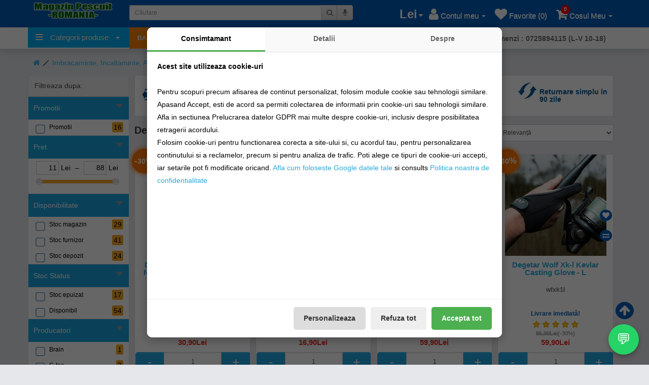

--- FILE ---
content_type: text/html; charset=utf-8
request_url: https://magazindepescuitro.ro/imbracaminte-incaltaminte-accesorii/accesorii/degetare
body_size: 97184
content:
<!DOCTYPE html>
<!--[if IE]><![endif]-->
<!--[if IE 8 ]><html dir="ltr" lang="ro" class="ie8"><![endif]-->
<!--[if IE 9 ]><html dir="ltr" lang="ro" class="ie9"><![endif]-->
<!--[if (gt IE 9)|!(IE)]><!-->
<html dir="ltr" lang="ro">

<head>

<meta http-equiv="Content-Type" content="text/html; charset=utf-8" />

<meta name="viewport" content="width=device-width, height=device-height, initial-scale=1.0, maximum-scale=1.0" />

<title>Degetare Pentr Pescuit la cele mai mici preturi Claumar Pescar</title>


<meta name="description" content="La Claumar Pescar ai livrare imediată din stoc, cele mai mici prețuri și plata cu cardul online pentru o experiență rapidă și sigură.
Beneficiezi de retur simplu în 14 zile, garantând satisfacția la fiecare achiziție." />

<meta property="og:description" content="La Claumar Pescar ai livrare imediată din stoc, cele mai mici prețuri și plata cu cardul online pentru o experiență rapidă și sigură.
Beneficiezi de retur simplu în 14 zile, garantând satisfacția la fiecare achiziție."/>


<meta name="facebook-domain-verification" content="kypz9uvftawzx2enjq7d7vzjryc60e" />

<meta property="fb:admins" content="100002081970514"/>

<meta property="fb:app_id" content="107585619938392"/>


<meta property="og:title" content="Degetare Pentr Pescuit la cele mai mici preturi Claumar Pescar"/>


<meta property="og:site_name" content="claumarpescar.ro"/>


<meta name="keywords" content= "degetare pescuit, degetar pescuit crap, degetar pescuit feeder, degetar protecție pescuit, degetar pentru lansare, degetar anti-alunecare pescuit, degetar piele pescuit, degetar neopren pescuit, degetar pescuit competiție, degetar pescuit distanță, degeta" />





<meta property="og:image" content="https://magazindepescuitro.ro/image/cachewebp/catalog/Galerie%20Foto/Magazin%20Pescuit%20Logo-170x34.webp?cache=0">


<meta property="og:type" content="website"/>

<base href="https://magazindepescuitro.ro/" />

<link rel="alternate" href="https://magazindepescuitro.ro/" hreflang="ro" />

<meta http-equiv="X-UA-Compatible" content="IE=edge">

<meta name="google-play-app" content="app-id=ro.mixtservices.claumarpescar">

<meta property="al:android:url" content="claumarpescar://homepage"/>

<meta property="al:android:app_name" content="Claumar Pescar"/>

<meta property="al:android:package" content="ro.mixtservices.claumarpescar"/>



<link href="/degetare" rel="canonical" />

<script>
window.GDPR = {};
GDPR.getConsent = function() {
  try {
    let consent = localStorage.getItem('gdpr_consent');
    return consent ? JSON.parse(consent) : null;
  } catch(e) {
    return null;
  }
};
</script>
<script type="text/javascript">

(function(n,t){"use strict";function w(){}function u(n,t){if(n){typeof n=="object"&&(n=[].slice.call(n));for(var i=0,r=n.length;i<r;i++)t.call(n,n[i],i)}}function it(n,i){var r=Object.prototype.toString.call(i).slice(8,-1);return i!==t&&i!==null&&r===n}function s(n){return it("Function",n)}function a(n){return it("Array",n)}function et(n){var i=n.split("/"),t=i[i.length-1],r=t.indexOf("?");return r!==-1?t.substring(0,r):t}function f(n){(n=n||w,n._done)||(n(),n._done=1)}function ot(n,t,r,u){var f=typeof n=="object"?n:{test:n,success:!t?!1:a(t)?t:[t],failure:!r?!1:a(r)?r:[r],callback:u||w},e=!!f.test;return e&&!!f.success?(f.success.push(f.callback),i.load.apply(null,f.success)):e||!f.failure?u():(f.failure.push(f.callback),i.load.apply(null,f.failure)),i}function v(n){var t={},i,r;if(typeof n=="object")for(i in n)!n[i]||(t={name:i,url:n[i]});else t={name:et(n),url:n};return(r=c[t.name],r&&r.url===t.url)?r:(c[t.name]=t,t)}function y(n){n=n||c;for(var t in n)if(n.hasOwnProperty(t)&&n[t].state!==l)return!1;return!0}function st(n){n.state=ft;u(n.onpreload,function(n){n.call()})}function ht(n){n.state===t&&(n.state=nt,n.onpreload=[],rt({url:n.url,type:"cache"},function(){st(n)}))}function ct(){var n=arguments,t=n[n.length-1],r=[].slice.call(n,1),f=r[0];return(s(t)||(t=null),a(n[0]))?(n[0].push(t),i.load.apply(null,n[0]),i):(f?(u(r,function(n){s(n)||!n||ht(v(n))}),b(v(n[0]),s(f)?f:function(){i.load.apply(null,r)})):b(v(n[0])),i)}function lt(){var n=arguments,t=n[n.length-1],r={};return(s(t)||(t=null),a(n[0]))?(n[0].push(t),i.load.apply(null,n[0]),i):(u(n,function(n){n!==t&&(n=v(n),r[n.name]=n)}),u(n,function(n){n!==t&&(n=v(n),b(n,function(){y(r)&&f(t)}))}),i)}function b(n,t){if(t=t||w,n.state===l){t();return}if(n.state===tt){i.ready(n.name,t);return}if(n.state===nt){n.onpreload.push(function(){b(n,t)});return}n.state=tt;rt(n,function(){n.state=l;t();u(h[n.name],function(n){f(n)});o&&y()&&u(h.ALL,function(n){f(n)})})}function at(n){n=n||"";var t=n.split("?")[0].split(".");return t[t.length-1].toLowerCase()}function rt(t,i){function e(t){t=t||n.event;u.onload=u.onreadystatechange=u.onerror=null;i()}function o(f){f=f||n.event;(f.type==="load"||/loaded|complete/.test(u.readyState)&&(!r.documentMode||r.documentMode<9))&&(n.clearTimeout(t.errorTimeout),n.clearTimeout(t.cssTimeout),u.onload=u.onreadystatechange=u.onerror=null,i())}function s(){if(t.state!==l&&t.cssRetries<=20){for(var i=0,f=r.styleSheets.length;i<f;i++)if(r.styleSheets[i].href===u.href){o({type:"load"});return}t.cssRetries++;t.cssTimeout=n.setTimeout(s,250)}}var u,h,f;i=i||w;h=at(t.url);h==="css"?(u=r.createElement("link"),u.type="text/"+(t.type||"css"),u.rel="stylesheet",u.href=t.url,t.cssRetries=0,t.cssTimeout=n.setTimeout(s,500)):(u=r.createElement("script"),u.type="text/"+(t.type||"javascript"),u.src=t.url);u.onload=u.onreadystatechange=o;u.onerror=e;u.async=!1;u.defer=!1;t.errorTimeout=n.setTimeout(function(){e({type:"timeout"})},7e3);f=r.head||r.getElementsByTagName("head")[0];f.insertBefore(u,f.lastChild)}function vt(){for(var t,u=r.getElementsByTagName("script"),n=0,f=u.length;n<f;n++)if(t=u[n].getAttribute("data-headjs-load"),!!t){i.load(t);return}}function yt(n,t){var v,p,e;return n===r?(o?f(t):d.push(t),i):(s(n)&&(t=n,n="ALL"),a(n))?(v={},u(n,function(n){v[n]=c[n];i.ready(n,function(){y(v)&&f(t)})}),i):typeof n!="string"||!s(t)?i:(p=c[n],p&&p.state===l||n==="ALL"&&y()&&o)?(f(t),i):(e=h[n],e?e.push(t):e=h[n]=[t],i)}function e(){if(!r.body){n.clearTimeout(i.readyTimeout);i.readyTimeout=n.setTimeout(e,50);return}o||(o=!0,vt(),u(d,function(n){f(n)}))}function k(){r.addEventListener?(r.removeEventListener("DOMContentLoaded",k,!1),e()):r.readyState==="complete"&&(r.detachEvent("onreadystatechange",k),e())}var r=n.document,d=[],h={},c={},ut="async"in r.createElement("script")||"MozAppearance"in r.documentElement.style||n.opera,o,g=n.head_conf&&n.head_conf.head||"head",i=n[g]=n[g]||function(){i.ready.apply(null,arguments)},nt=1,ft=2,tt=3,l=4,p;if(r.readyState==="complete")e();else if(r.addEventListener)r.addEventListener("DOMContentLoaded",k,!1),n.addEventListener("load",e,!1);else{r.attachEvent("onreadystatechange",k);n.attachEvent("onload",e);p=!1;try{p=!n.frameElement&&r.documentElement}catch(wt){}p&&p.doScroll&&function pt(){if(!o){try{p.doScroll("left")}catch(t){n.clearTimeout(i.readyTimeout);i.readyTimeout=n.setTimeout(pt,50);return}e()}}()}i.load=i.js=ut?lt:ct;i.test=ot;i.ready=yt;i.ready(r,function(){y()&&u(h.ALL,function(n){f(n)});i.feature&&i.feature("domloaded",!0)})})(window);

</script>

<script type="text/javascript">

head.load(["catalog/view/javascript/jquery/jquery-2.1.1.min.js","catalog/view/javascript/bootstrap/js/bootstrap.min.js","catalog/view/javascript/common.min.js?v=35", "catalog/view/javascript/meniu/menu.min.js"]);


</script>

<link rel="preload" href="catalog/view/javascript/font-awesome/fonts/fontawesome-webfont.woff?v=4.1.0" as="font" crossorigin>

<style>

html{font-family:sans-serif;-webkit-text-size-adjust:100%;-ms-text-size-adjust:100%}body{margin:0}article,aside,details,figcaption,figure,footer,header,hgroup,main,menu,nav,section,summary{display:block}audio,canvas,progress,video{display:inline-block;vertical-align:baseline}audio:not([controls]){display:none;height:0}[hidden],template{display:none}a{background-color:transparent}a:active,a:hover{outline:0}abbr[title]{border-bottom:1px dotted}b,strong{font-weight:700}dfn{font-style:italic}h1{margin:.67em 0;font-size:2em}mark{color:#000;background:#ff0}small{font-size:80%}sub,sup{position:relative;font-size:75%;line-height:0;vertical-align:baseline}sup{top:-.5em}sub{bottom:-.25em}img{border:0}svg:not(:root){overflow:hidden}figure{margin:1em 40px}hr{height:0;-webkit-box-sizing:content-box;-moz-box-sizing:content-box;box-sizing:content-box}pre{overflow:auto}code,kbd,pre,samp{font-family:monospace,monospace;font-size:1em}button,input,optgroup,select,textarea{margin:0;font:inherit;color:inherit}button{overflow:visible}button,select{text-transform:none}button,html input[type=button],input[type=reset],input[type=submit]{-webkit-appearance:button;cursor:pointer}button[disabled],html input[disabled]{cursor:default}button::-moz-focus-inner,input::-moz-focus-inner{padding:0;border:0}input{line-height:normal}input[type=checkbox],input[type=radio]{-webkit-box-sizing:border-box;-moz-box-sizing:border-box;box-sizing:border-box;padding:0}input[type=number]::-webkit-inner-spin-button,input[type=number]::-webkit-outer-spin-button{height:auto}input[type=search]{-webkit-box-sizing:content-box;-moz-box-sizing:content-box;box-sizing:content-box;-webkit-appearance:textfield}input[type=search]::-webkit-search-cancel-button,input[type=search]::-webkit-search-decoration{-webkit-appearance:none}fieldset{padding:.35em .625em .75em;margin:0 2px;border:1px solid silver}legend{padding:0;border:0}textarea{overflow:auto}optgroup{font-weight:700}table{border-spacing:0;border-collapse:collapse}td,th{padding:0}/*! Source: https://github.com/h5bp/html5-boilerplate/blob/master/src/css/main.css */@media print{*,:after,:before{color:#000!important;text-shadow:none!important;background:0 0!important;-webkit-box-shadow:none!important;box-shadow:none!important}a,a:visited{text-decoration:underline}a[href]:after{content:" (" attr(href) ")"}abbr[title]:after{content:" (" attr(title) ")"}a[href^="javascript:"]:after,a[href^="#"]:after{content:""}blockquote,pre{border:1px solid #999;page-break-inside:avoid}thead{display:table-header-group}img,tr{page-break-inside:avoid}img{max-width:100%!important}h2,h3,p{orphans:3;widows:3}h2,h3{page-break-after:avoid}select{background:#fff!important}.navbar{display:none}.btn>.caret,.dropup>.btn>.caret{border-top-color:#000!important}.label{border:1px solid #000}.table{border-collapse:collapse!important}.table td,.table th{background-color:#fff!important}.table-bordered td,.table-bordered th{border:1px solid #ddd!important}}@font-face{font-family:'Glyphicons Halflings';src:url(../fonts/glyphicons-halflings-regular.eot);src:url(../fonts/glyphicons-halflings-regular.eot?#iefix) format('embedded-opentype'),url(../fonts/glyphicons-halflings-regular.woff2) format('woff2'),url(../fonts/glyphicons-halflings-regular.woff) format('woff'),url(../fonts/glyphicons-halflings-regular.ttf) format('truetype'),url(../fonts/glyphicons-halflings-regular.svg#glyphicons_halflingsregular) format('svg')}.glyphicon{position:relative;top:1px;display:inline-block;font-family:'Glyphicons Halflings';font-style:normal;font-weight:400;line-height:1;-webkit-font-smoothing:antialiased;-moz-osx-font-smoothing:grayscale}.glyphicon-asterisk:before{content:"\2a"}.glyphicon-plus:before{content:"\2b"}.glyphicon-eur:before,.glyphicon-euro:before{content:"\20ac"}.glyphicon-minus:before{content:"\2212"}.glyphicon-cloud:before{content:"\2601"}.glyphicon-envelope:before{content:"\2709"}.glyphicon-pencil:before{content:"\270f"}.glyphicon-glass:before{content:"\e001"}.glyphicon-music:before{content:"\e002"}.glyphicon-search:before{content:"\e003"}.glyphicon-heart:before{content:"\e005"}.glyphicon-star:before{content:"\e006"}.glyphicon-star-empty:before{content:"\e007"}.glyphicon-user:before{content:"\e008"}.glyphicon-film:before{content:"\e009"}.glyphicon-th-large:before{content:"\e010"}.glyphicon-th:before{content:"\e011"}.glyphicon-th-list:before{content:"\e012"}.glyphicon-ok:before{content:"\e013"}.glyphicon-remove:before{content:"\e014"}.glyphicon-zoom-in:before{content:"\e015"}.glyphicon-zoom-out:before{content:"\e016"}.glyphicon-off:before{content:"\e017"}.glyphicon-signal:before{content:"\e018"}.glyphicon-cog:before{content:"\e019"}.glyphicon-trash:before{content:"\e020"}.glyphicon-home:before{content:"\e021"}.glyphicon-file:before{content:"\e022"}.glyphicon-time:before{content:"\e023"}.glyphicon-road:before{content:"\e024"}.glyphicon-download-alt:before{content:"\e025"}.glyphicon-download:before{content:"\e026"}.glyphicon-upload:before{content:"\e027"}.glyphicon-inbox:before{content:"\e028"}.glyphicon-play-circle:before{content:"\e029"}.glyphicon-repeat:before{content:"\e030"}.glyphicon-refresh:before{content:"\e031"}.glyphicon-list-alt:before{content:"\e032"}.glyphicon-lock:before{content:"\e033"}.glyphicon-flag:before{content:"\e034"}.glyphicon-headphones:before{content:"\e035"}.glyphicon-volume-off:before{content:"\e036"}.glyphicon-volume-down:before{content:"\e037"}.glyphicon-volume-up:before{content:"\e038"}.glyphicon-qrcode:before{content:"\e039"}.glyphicon-barcode:before{content:"\e040"}.glyphicon-tag:before{content:"\e041"}.glyphicon-tags:before{content:"\e042"}.glyphicon-book:before{content:"\e043"}.glyphicon-bookmark:before{content:"\e044"}.glyphicon-print:before{content:"\e045"}.glyphicon-camera:before{content:"\e046"}.glyphicon-font:before{content:"\e047"}.glyphicon-bold:before{content:"\e048"}.glyphicon-italic:before{content:"\e049"}.glyphicon-text-height:before{content:"\e050"}.glyphicon-text-width:before{content:"\e051"}.glyphicon-align-left:before{content:"\e052"}.glyphicon-align-center:before{content:"\e053"}.glyphicon-align-right:before{content:"\e054"}.glyphicon-align-justify:before{content:"\e055"}.glyphicon-list:before{content:"\e056"}.glyphicon-indent-left:before{content:"\e057"}.glyphicon-indent-right:before{content:"\e058"}.glyphicon-facetime-video:before{content:"\e059"}.glyphicon-picture:before{content:"\e060"}.glyphicon-map-marker:before{content:"\e062"}.glyphicon-adjust:before{content:"\e063"}.glyphicon-tint:before{content:"\e064"}.glyphicon-edit:before{content:"\e065"}.glyphicon-share:before{content:"\e066"}.glyphicon-check:before{content:"\e067"}.glyphicon-move:before{content:"\e068"}.glyphicon-step-backward:before{content:"\e069"}.glyphicon-fast-backward:before{content:"\e070"}.glyphicon-backward:before{content:"\e071"}.glyphicon-play:before{content:"\e072"}.glyphicon-pause:before{content:"\e073"}.glyphicon-stop:before{content:"\e074"}.glyphicon-forward:before{content:"\e075"}.glyphicon-fast-forward:before{content:"\e076"}.glyphicon-step-forward:before{content:"\e077"}.glyphicon-eject:before{content:"\e078"}.glyphicon-chevron-left:before{content:"\e079"}.glyphicon-chevron-right:before{content:"\e080"}.glyphicon-plus-sign:before{content:"\e081"}.glyphicon-minus-sign:before{content:"\e082"}.glyphicon-remove-sign:before{content:"\e083"}.glyphicon-ok-sign:before{content:"\e084"}.glyphicon-question-sign:before{content:"\e085"}.glyphicon-info-sign:before{content:"\e086"}.glyphicon-screenshot:before{content:"\e087"}.glyphicon-remove-circle:before{content:"\e088"}.glyphicon-ok-circle:before{content:"\e089"}.glyphicon-ban-circle:before{content:"\e090"}.glyphicon-arrow-left:before{content:"\e091"}.glyphicon-arrow-right:before{content:"\e092"}.glyphicon-arrow-up:before{content:"\e093"}.glyphicon-arrow-down:before{content:"\e094"}.glyphicon-share-alt:before{content:"\e095"}.glyphicon-resize-full:before{content:"\e096"}.glyphicon-resize-small:before{content:"\e097"}.glyphicon-exclamation-sign:before{content:"\e101"}.glyphicon-gift:before{content:"\e102"}.glyphicon-leaf:before{content:"\e103"}.glyphicon-fire:before{content:"\e104"}.glyphicon-eye-open:before{content:"\e105"}.glyphicon-eye-close:before{content:"\e106"}.glyphicon-warning-sign:before{content:"\e107"}.glyphicon-plane:before{content:"\e108"}.glyphicon-calendar:before{content:"\e109"}.glyphicon-random:before{content:"\e110"}.glyphicon-comment:before{content:"\e111"}.glyphicon-magnet:before{content:"\e112"}.glyphicon-chevron-up:before{content:"\e113"}.glyphicon-chevron-down:before{content:"\e114"}.glyphicon-retweet:before{content:"\e115"}.glyphicon-shopping-cart:before{content:"\e116"}.glyphicon-folder-close:before{content:"\e117"}.glyphicon-folder-open:before{content:"\e118"}.glyphicon-resize-vertical:before{content:"\e119"}.glyphicon-resize-horizontal:before{content:"\e120"}.glyphicon-hdd:before{content:"\e121"}.glyphicon-bullhorn:before{content:"\e122"}.glyphicon-bell:before{content:"\e123"}.glyphicon-certificate:before{content:"\e124"}.glyphicon-thumbs-up:before{content:"\e125"}.glyphicon-thumbs-down:before{content:"\e126"}.glyphicon-hand-right:before{content:"\e127"}.glyphicon-hand-left:before{content:"\e128"}.glyphicon-hand-up:before{content:"\e129"}.glyphicon-hand-down:before{content:"\e130"}.glyphicon-circle-arrow-right:before{content:"\e131"}.glyphicon-circle-arrow-left:before{content:"\e132"}.glyphicon-circle-arrow-up:before{content:"\e133"}.glyphicon-circle-arrow-down:before{content:"\e134"}.glyphicon-globe:before{content:"\e135"}.glyphicon-wrench:before{content:"\e136"}.glyphicon-tasks:before{content:"\e137"}.glyphicon-filter:before{content:"\e138"}.glyphicon-briefcase:before{content:"\e139"}.glyphicon-fullscreen:before{content:"\e140"}.glyphicon-dashboard:before{content:"\e141"}.glyphicon-paperclip:before{content:"\e142"}.glyphicon-heart-empty:before{content:"\e143"}.glyphicon-link:before{content:"\e144"}.glyphicon-phone:before{content:"\e145"}.glyphicon-pushpin:before{content:"\e146"}.glyphicon-usd:before{content:"\e148"}.glyphicon-gbp:before{content:"\e149"}.glyphicon-sort:before{content:"\e150"}.glyphicon-sort-by-alphabet:before{content:"\e151"}.glyphicon-sort-by-alphabet-alt:before{content:"\e152"}.glyphicon-sort-by-order:before{content:"\e153"}.glyphicon-sort-by-order-alt:before{content:"\e154"}.glyphicon-sort-by-attributes:before{content:"\e155"}.glyphicon-sort-by-attributes-alt:before{content:"\e156"}.glyphicon-unchecked:before{content:"\e157"}.glyphicon-expand:before{content:"\e158"}.glyphicon-collapse-down:before{content:"\e159"}.glyphicon-collapse-up:before{content:"\e160"}.glyphicon-log-in:before{content:"\e161"}.glyphicon-flash:before{content:"\e162"}.glyphicon-log-out:before{content:"\e163"}.glyphicon-new-window:before{content:"\e164"}.glyphicon-record:before{content:"\e165"}.glyphicon-save:before{content:"\e166"}.glyphicon-open:before{content:"\e167"}.glyphicon-saved:before{content:"\e168"}.glyphicon-import:before{content:"\e169"}.glyphicon-export:before{content:"\e170"}.glyphicon-send:before{content:"\e171"}.glyphicon-floppy-disk:before{content:"\e172"}.glyphicon-floppy-saved:before{content:"\e173"}.glyphicon-floppy-remove:before{content:"\e174"}.glyphicon-floppy-save:before{content:"\e175"}.glyphicon-floppy-open:before{content:"\e176"}.glyphicon-credit-card:before{content:"\e177"}.glyphicon-transfer:before{content:"\e178"}.glyphicon-cutlery:before{content:"\e179"}.glyphicon-header:before{content:"\e180"}.glyphicon-compressed:before{content:"\e181"}.glyphicon-earphone:before{content:"\e182"}.glyphicon-phone-alt:before{content:"\e183"}.glyphicon-tower:before{content:"\e184"}.glyphicon-stats:before{content:"\e185"}.glyphicon-sd-video:before{content:"\e186"}.glyphicon-hd-video:before{content:"\e187"}.glyphicon-subtitles:before{content:"\e188"}.glyphicon-sound-stereo:before{content:"\e189"}.glyphicon-sound-dolby:before{content:"\e190"}.glyphicon-sound-5-1:before{content:"\e191"}.glyphicon-sound-6-1:before{content:"\e192"}.glyphicon-sound-7-1:before{content:"\e193"}.glyphicon-copyright-mark:before{content:"\e194"}.glyphicon-registration-mark:before{content:"\e195"}.glyphicon-cloud-download:before{content:"\e197"}.glyphicon-cloud-upload:before{content:"\e198"}.glyphicon-tree-conifer:before{content:"\e199"}.glyphicon-tree-deciduous:before{content:"\e200"}.glyphicon-cd:before{content:"\e201"}.glyphicon-save-file:before{content:"\e202"}.glyphicon-open-file:before{content:"\e203"}.glyphicon-level-up:before{content:"\e204"}.glyphicon-copy:before{content:"\e205"}.glyphicon-paste:before{content:"\e206"}.glyphicon-alert:before{content:"\e209"}.glyphicon-equalizer:before{content:"\e210"}.glyphicon-king:before{content:"\e211"}.glyphicon-queen:before{content:"\e212"}.glyphicon-pawn:before{content:"\e213"}.glyphicon-bishop:before{content:"\e214"}.glyphicon-knight:before{content:"\e215"}.glyphicon-baby-formula:before{content:"\e216"}.glyphicon-tent:before{content:"\26fa"}.glyphicon-blackboard:before{content:"\e218"}.glyphicon-bed:before{content:"\e219"}.glyphicon-apple:before{content:"\f8ff"}.glyphicon-erase:before{content:"\e221"}.glyphicon-hourglass:before{content:"\231b"}.glyphicon-lamp:before{content:"\e223"}.glyphicon-duplicate:before{content:"\e224"}.glyphicon-piggy-bank:before{content:"\e225"}.glyphicon-scissors:before{content:"\e226"}.glyphicon-bitcoin:before{content:"\e227"}.glyphicon-yen:before{content:"\00a5"}.glyphicon-ruble:before{content:"\20bd"}.glyphicon-scale:before{content:"\e230"}.glyphicon-ice-lolly:before{content:"\e231"}.glyphicon-ice-lolly-tasted:before{content:"\e232"}.glyphicon-education:before{content:"\e233"}.glyphicon-option-horizontal:before{content:"\e234"}.glyphicon-option-vertical:before{content:"\e235"}.glyphicon-menu-hamburger:before{content:"\e236"}.glyphicon-modal-window:before{content:"\e237"}.glyphicon-oil:before{content:"\e238"}.glyphicon-grain:before{content:"\e239"}.glyphicon-sunglasses:before{content:"\e240"}.glyphicon-text-size:before{content:"\e241"}.glyphicon-text-color:before{content:"\e242"}.glyphicon-text-background:before{content:"\e243"}.glyphicon-object-align-top:before{content:"\e244"}.glyphicon-object-align-bottom:before{content:"\e245"}.glyphicon-object-align-horizontal:before{content:"\e246"}.glyphicon-object-align-left:before{content:"\e247"}.glyphicon-object-align-vertical:before{content:"\e248"}.glyphicon-object-align-right:before{content:"\e249"}.glyphicon-triangle-right:before{content:"\e250"}.glyphicon-triangle-left:before{content:"\e251"}.glyphicon-triangle-bottom:before{content:"\e252"}.glyphicon-triangle-top:before{content:"\e253"}.glyphicon-console:before{content:"\e254"}.glyphicon-superscript:before{content:"\e255"}.glyphicon-subscript:before{content:"\e256"}.glyphicon-menu-left:before{content:"\e257"}.glyphicon-menu-right:before{content:"\e258"}.glyphicon-menu-down:before{content:"\e259"}.glyphicon-menu-up:before{content:"\e260"}*{-webkit-box-sizing:border-box;-moz-box-sizing:border-box;box-sizing:border-box}:after,:before{-webkit-box-sizing:border-box;-moz-box-sizing:border-box;box-sizing:border-box}html{font-size:10px;-webkit-tap-highlight-color:rgba(0,0,0,0)}body{font-family:"Helvetica Neue",Helvetica,Arial,sans-serif;font-size:14px;line-height:1.42857143;color:#333;}button,input,select,textarea{font-family:inherit;font-size:inherit;line-height:inherit}a{color:#337ab7;text-decoration:none}a:focus,a:hover{color:#23527c;text-decoration:underline}a:focus{outline:thin dotted;outline:5px auto -webkit-focus-ring-color;outline-offset:-2px}figure{margin:0}img{vertical-align:middle}.carousel-inner>.item>a>img,.carousel-inner>.item>img,.img-responsive,.thumbnail a>img,.thumbnail>img{display:block;max-width:100%;height:auto}.img-rounded{border-radius:6px}.img-thumbnail{display:inline-block;max-width:100%;height:auto;padding:4px;line-height:1.42857143;background-color:#fff;border:1px solid #ddd;border-radius:4px;-webkit-transition:all .2s ease-in-out;-o-transition:all .2s ease-in-out;transition:all .2s ease-in-out}.img-circle{border-radius:50%}hr{margin-top:20px;margin-bottom:20px;border:0;border-top:1px solid #eee}.sr-only{position:absolute;width:1px;height:1px;padding:0;margin:-1px;overflow:hidden;clip:rect(0,0,0,0);border:0}.sr-only-focusable:active,.sr-only-focusable:focus{position:static;width:auto;height:auto;margin:0;overflow:visible;clip:auto}.h1,.h2,.h3,.h4,.h5,.h6,h1,h2,h3,h4,h5,h6{font-family:inherit;font-weight:500;line-height:1.1;color:inherit}.h1 .small,.h1 small,.h2 .small,.h2 small,.h3 .small,.h3 small,.h4 .small,.h4 small,.h5 .small,.h5 small,.h6 .small,.h6 small,h1 .small,h1 small,h2 .small,h2 small,h3 .small,h3 small,h4 .small,h4 small,h5 .small,h5 small,h6 .small,h6 small{font-weight:400;line-height:1;color:#777}.h1,.h2,.h3,h1,h2,h3{margin-top:20px;margin-bottom:10px}.h1 .small,.h1 small,.h2 .small,.h2 small,.h3 .small,.h3 small,h1 .small,h1 small,h2 .small,h2 small,h3 .small,h3 small{font-size:65%}.h4,.h5,.h6,h4,h5,h6{margin-top:10px;margin-bottom:10px}.h4 .small,.h4 small,.h5 .small,.h5 small,.h6 .small,.h6 small,h4 .small,h4 small,h5 .small,h5 small,h6 .small,h6 small{font-size:75%}.h1,h1{font-size:36px}.h2,h2{font-size:30px}.h3,h3{font-size:24px}.h4,h4{font-size:18px}.h5,h5{font-size:14px}.h6,h6{font-size:12px}p{margin:0 0 10px}.lead{margin-bottom:20px;font-size:16px;font-weight:300;line-height:1.4}@media (min-width:768px){.lead{font-size:21px}}.small,small{font-size:85%}.mark,mark{padding:.2em;background-color:#fcf8e3}.text-left{text-align:left}.text-right{text-align:right}.text-center{text-align:center}.text-justify{text-align:justify}.text-nowrap{white-space:nowrap}.text-lowercase{text-transform:lowercase}.text-uppercase{text-transform:uppercase}.text-capitalize{text-transform:capitalize}.text-muted{color:#777}.text-primary{color:#337ab7}a.text-primary:hover{color:#286090}.text-success{color:#3c763d}a.text-success:hover{color:#2b542c}.text-info{color:#31708f}a.text-info:hover{color:#245269}.text-warning{color:#8a6d3b}a.text-warning:hover{color:#66512c}.text-danger{color:#a94442}a.text-danger:hover{color:#843534}.bg-primary{color:#fff;background-color:#337ab7}a.bg-primary:hover{background-color:#286090}.bg-success{background-color:#dff0d8}a.bg-success:hover{background-color:#c1e2b3}.bg-info{background-color:#d9edf7}a.bg-info:hover{background-color:#afd9ee}.bg-warning{background-color:#fcf8e3}a.bg-warning:hover{background-color:#f7ecb5}.bg-danger{background-color:#f2dede}a.bg-danger:hover{background-color:#e4b9b9}.page-header{padding-bottom:9px;margin:40px 0 20px;border-bottom:1px solid #eee}ol,ul{margin-top:0;margin-bottom:10px}ol ol,ol ul,ul ol,ul ul{margin-bottom:0}.list-unstyled{padding-left:0;list-style:none}.list-inline{margin-right: 10px;padding-left:0;margin-left:-5px;list-style:none;    margin-bottom: 0px;}.list-inline>li{display:inline-block;padding-right:2px;padding-left:2px}dl{margin-top:0;margin-bottom:20px}dd,dt{line-height:1.42857143}dt{font-weight:700}dd{margin-left:0}@media (min-width:768px){.dl-horizontal dt{float:left;width:160px;overflow:hidden;clear:left;text-align:right;text-overflow:ellipsis;white-space:nowrap}.dl-horizontal dd{margin-left:180px}}abbr[data-original-title],abbr[title]{cursor:help;border-bottom:1px dotted #777}.initialism{font-size:90%;text-transform:uppercase}blockquote{padding:10px 20px;margin:0 0 20px;font-size:17.5px;border-left:5px solid #eee}blockquote ol:last-child,blockquote p:last-child,blockquote ul:last-child{margin-bottom:0}blockquote .small,blockquote footer,blockquote small{display:block;font-size:80%;line-height:1.42857143;color:#777}blockquote .small:before,blockquote footer:before,blockquote small:before{content:'\2014 \00A0'}.blockquote-reverse,blockquote.pull-right{padding-right:15px;padding-left:0;text-align:right;border-right:5px solid #eee;border-left:0}.blockquote-reverse .small:before,.blockquote-reverse footer:before,.blockquote-reverse small:before,blockquote.pull-right .small:before,blockquote.pull-right footer:before,blockquote.pull-right small:before{content:''}.blockquote-reverse .small:after,.blockquote-reverse footer:after,.blockquote-reverse small:after,blockquote.pull-right .small:after,blockquote.pull-right footer:after,blockquote.pull-right small:after{content:'\00A0 \2014'}address{margin-bottom:20px;font-style:normal;line-height:1.42857143}code,kbd,pre,samp{font-family:Menlo,Monaco,Consolas,"Courier New",monospace}code{padding:2px 4px;font-size:90%;color:#c7254e;background-color:#f9f2f4;border-radius:4px}kbd{padding:2px 4px;font-size:90%;color:#fff;background-color:#333;border-radius:3px;-webkit-box-shadow:inset 0 -1px 0 rgba(0,0,0,.25);box-shadow:inset 0 -1px 0 rgba(0,0,0,.25)}kbd kbd{padding:0;font-size:100%;font-weight:700;-webkit-box-shadow:none;box-shadow:none}pre{display:block;padding:9.5px;margin:0 0 10px;font-size:13px;line-height:1.42857143;color:#333;word-break:break-all;word-wrap:break-word;background-color:#f5f5f5;border:1px solid #ccc;border-radius:4px}pre code{padding:0;font-size:inherit;color:inherit;white-space:pre-wrap;background-color:transparent;border-radius:0}.pre-scrollable{max-height:340px;overflow-y:scroll}.container{padding-right:15px;padding-left:15px;margin-right:auto;margin-left:auto}@media (min-width:768px){.container{width:750px;padding-left:0}}@media (min-width:992px){.container{width:970px}}@media (min-width:1200px){.container{width:1170px}}.container-fluid{padding-right:15px;padding-left:15px;margin-right:auto;margin-left:auto}.row{margin-right:-5px;margin-left:-5px}.col-lg-1,.col-lg-10,.col-lg-11,.col-lg-12,.col-lg-2,.col-lg-3,.col-lg-4,.col-lg-5,.col-lg-6,.col-lg-7,.col-lg-8,.col-lg-9,.col-md-1,.col-md-10,.col-md-11,.col-md-12,.col-md-2,.col-md-3,.col-md-4,.col-md-5,.col-md-6,.col-md-7,.col-md-8,.col-md-9,.col-sm-1,.col-sm-10,.col-sm-11,.col-sm-12,.col-sm-2,.col-sm-3,.col-sm-4,.col-sm-5,.col-sm-6,.col-sm-7,.col-sm-8,.col-sm-9,.col-xs-1,.col-xs-10,.col-xs-11,.col-xs-12,.col-xs-2,.col-xs-3,.col-xs-4,.col-xs-5,.col-xs-6,.col-xs-7,.col-xs-8,.col-xs-9{position:relative;min-height:1px;padding-right:5px;padding-left:5px}.col-xs-1,.col-xs-10,.col-xs-11,.col-xs-12,.col-xs-2,.col-xs-3,.col-xs-4,.col-xs-5,.col-xs-6,.col-xs-7,.col-xs-8,.col-xs-9{float:left}.col-xs-12{width:100%}.col-xs-11{width:91.66666667%}.col-xs-10{width:83.33333333%}.col-xs-9{width:75%}.col-xs-8{width:66.66666667%}.col-xs-7{width:58.33333333%}.col-xs-6{width:50%}.col-xs-5{width:41.66666667%}.col-xs-4{width:33.33333333%}.col-xs-3{width:25%}.col-xs-2{width:16.66666667%}.col-xs-1{width:8.33333333%}.col-xs-pull-12{right:100%}.col-xs-pull-11{right:91.66666667%}.col-xs-pull-10{right:83.33333333%}.col-xs-pull-9{right:75%}.col-xs-pull-8{right:66.66666667%}.col-xs-pull-7{right:58.33333333%}.col-xs-pull-6{right:50%}.col-xs-pull-5{right:41.66666667%}.col-xs-pull-4{right:33.33333333%}.col-xs-pull-3{right:25%}.col-xs-pull-2{right:16.66666667%}.col-xs-pull-1{right:8.33333333%}.col-xs-pull-0{right:auto}.col-xs-push-12{left:100%}.col-xs-push-11{left:91.66666667%}.col-xs-push-10{left:83.33333333%}.col-xs-push-9{left:75%}.col-xs-push-8{left:66.66666667%}.col-xs-push-7{left:58.33333333%}.col-xs-push-6{left:50%}.col-xs-push-5{left:41.66666667%}.col-xs-push-4{left:33.33333333%}.col-xs-push-3{left:25%}.col-xs-push-2{left:16.66666667%}.col-xs-push-1{left:8.33333333%}.col-xs-push-0{left:auto}.col-xs-offset-12{margin-left:100%}.col-xs-offset-11{margin-left:91.66666667%}.col-xs-offset-10{margin-left:83.33333333%}.col-xs-offset-9{margin-left:75%}.col-xs-offset-8{margin-left:66.66666667%}.col-xs-offset-7{margin-left:58.33333333%}.col-xs-offset-6{margin-left:50%}.col-xs-offset-5{margin-left:41.66666667%}.col-xs-offset-4{margin-left:33.33333333%}.col-xs-offset-3{margin-left:25%}.col-xs-offset-2{margin-left:16.66666667%}.col-xs-offset-1{margin-left:8.33333333%}.col-xs-offset-0{margin-left:0}@media (min-width:768px){.col-sm-1,.col-sm-10,.col-sm-11,.col-sm-12,.col-sm-2,.col-sm-3,.col-sm-4,.col-sm-5,.col-sm-6,.col-sm-7,.col-sm-8,.col-sm-9{float:left}.col-sm-12{width:100%}.col-sm-11{width:91.66666667%}.col-sm-10{width:83.33333333%}.col-sm-9{width:82%}.col-sm-8{width:66.66666667%}.col-sm-7{width:58.33333333%}.col-sm-6{width:50%}.col-sm-5{width:41.66666667%}.col-sm-4{width:33.33333333%}.col-sm-3{width:18%}.col-sm-2{width:16.66666667%}.col-sm-1{width:8.33333333%}.col-sm-pull-12{right:100%}.col-sm-pull-11{right:91.66666667%}.col-sm-pull-10{right:83.33333333%}.col-sm-pull-9{right:75%}.col-sm-pull-8{right:66.66666667%}.col-sm-pull-7{right:58.33333333%}.col-sm-pull-6{right:50%}.col-sm-pull-5{right:41.66666667%}.col-sm-pull-4{right:33.33333333%}.col-sm-pull-3{right:25%}.col-sm-pull-2{right:16.66666667%}.col-sm-pull-1{right:8.33333333%}.col-sm-pull-0{right:auto}.col-sm-push-12{left:100%}.col-sm-push-11{left:91.66666667%}.col-sm-push-10{left:83.33333333%}.col-sm-push-9{left:75%}.col-sm-push-8{left:66.66666667%}.col-sm-push-7{left:58.33333333%}.col-sm-push-6{left:50%}.col-sm-push-5{left:41.66666667%}.col-sm-push-4{left:33.33333333%}.col-sm-push-3{left:25%}.col-sm-push-2{left:16.66666667%}.col-sm-push-1{left:8.33333333%}.col-sm-push-0{left:auto}.col-sm-offset-12{margin-left:100%}.col-sm-offset-11{margin-left:91.66666667%}.col-sm-offset-10{margin-left:83.33333333%}.col-sm-offset-9{margin-left:75%}.col-sm-offset-8{margin-left:66.66666667%}.col-sm-offset-7{margin-left:58.33333333%}.col-sm-offset-6{margin-left:50%}.col-sm-offset-5{margin-left:41.66666667%}.col-sm-offset-4{margin-left:33.33333333%}.col-sm-offset-3{margin-left:25%}.col-sm-offset-2{margin-left:16.66666667%}.col-sm-offset-1{margin-left:8.33333333%}.col-sm-offset-0{margin-left:0}}@media (min-width:992px){.col-md-1,.col-md-10,.col-md-11,.col-md-12,.col-md-2,.col-md-3,.col-md-4,.col-md-5,.col-md-6,.col-md-7,.col-md-8,.col-md-9{float:left}.col-md-12{width:100%}.col-md-11{width:91.66666667%}.col-md-10{width:83.33333333%}.col-md-9{width:75%}.col-md-8{width:66.66666667%}.col-md-7{width:58.33333333%}.col-md-6{width:50%}.col-md-5{width:41.66666667%}.col-md-4{width:33.33333333%}.col-md-3{width:25%}.col-md-2{width:16.66666667%}.col-md-1{width:8.33333333%}.col-md-pull-12{right:100%}.col-md-pull-11{right:91.66666667%}.col-md-pull-10{right:83.33333333%}.col-md-pull-9{right:75%}.col-md-pull-8{right:66.66666667%}.col-md-pull-7{right:58.33333333%}.col-md-pull-6{right:50%}.col-md-pull-5{right:41.66666667%}.col-md-pull-4{right:33.33333333%}.col-md-pull-3{right:25%}.col-md-pull-2{right:16.66666667%}.col-md-pull-1{right:8.33333333%}.col-md-pull-0{right:auto}.col-md-push-12{left:100%}.col-md-push-11{left:91.66666667%}.col-md-push-10{left:83.33333333%}.col-md-push-9{left:75%}.col-md-push-8{left:66.66666667%}.col-md-push-7{left:58.33333333%}.col-md-push-6{left:50%}.col-md-push-5{left:41.66666667%}.col-md-push-4{left:33.33333333%}.col-md-push-3{left:25%}.col-md-push-2{left:16.66666667%}.col-md-push-1{left:8.33333333%}.col-md-push-0{left:auto}.col-md-offset-12{margin-left:100%}.col-md-offset-11{margin-left:91.66666667%}.col-md-offset-10{margin-left:83.33333333%}.col-md-offset-9{margin-left:75%}.col-md-offset-8{margin-left:66.66666667%}.col-md-offset-7{margin-left:58.33333333%}.col-md-offset-6{margin-left:50%}.col-md-offset-5{margin-left:41.66666667%}.col-md-offset-4{margin-left:33.33333333%}.col-md-offset-3{margin-left:25%}.col-md-offset-2{margin-left:16.66666667%}.col-md-offset-1{margin-left:8.33333333%}.col-md-offset-0{margin-left:0}}@media (min-width:1200px){.col-lg-1,.col-lg-10,.col-lg-11,.col-lg-12,.col-lg-2,.col-lg-3,.col-lg-4,.col-lg-5,.col-lg-6,.col-lg-7,.col-lg-8,.col-lg-9{float:left}.col-lg-12{width:100%}.col-lg-11{width:91.66666667%}.col-lg-10{width:83.33333333%}.col-lg-9{width:75%}.col-lg-8{width:66.66666667%}.col-lg-7{width:58.33333333%}.col-lg-6{width:50%}.col-lg-5{width:41.66666667%}.col-lg-4{width:33.33333333%}.col-lg-3{width:25%}.col-lg-2{width:16.66666667%}.col-lg-1{width:8.33333333%}.col-lg-pull-12{right:100%}.col-lg-pull-11{right:91.66666667%}.col-lg-pull-10{right:83.33333333%}.col-lg-pull-9{right:75%}.col-lg-pull-8{right:66.66666667%}.col-lg-pull-7{right:58.33333333%}.col-lg-pull-6{right:50%}.col-lg-pull-5{right:41.66666667%}.col-lg-pull-4{right:33.33333333%}.col-lg-pull-3{right:25%}.col-lg-pull-2{right:16.66666667%}.col-lg-pull-1{right:8.33333333%}.col-lg-pull-0{right:auto}.col-lg-push-12{left:100%}.col-lg-push-11{left:91.66666667%}.col-lg-push-10{left:83.33333333%}.col-lg-push-9{left:75%}.col-lg-push-8{left:66.66666667%}.col-lg-push-7{left:58.33333333%}.col-lg-push-6{left:50%}.col-lg-push-5{left:41.66666667%}.col-lg-push-4{left:33.33333333%}.col-lg-push-3{left:25%}.col-lg-push-2{left:16.66666667%}.col-lg-push-1{left:8.33333333%}.col-lg-push-0{left:auto}.col-lg-offset-12{margin-left:100%}.col-lg-offset-11{margin-left:91.66666667%}.col-lg-offset-10{margin-left:83.33333333%}.col-lg-offset-9{margin-left:75%}.col-lg-offset-8{margin-left:66.66666667%}.col-lg-offset-7{margin-left:58.33333333%}.col-lg-offset-6{margin-left:50%}.col-lg-offset-5{margin-left:41.66666667%}.col-lg-offset-4{margin-left:33.33333333%}.col-lg-offset-3{margin-left:25%}.col-lg-offset-2{margin-left:16.66666667%}.col-lg-offset-1{margin-left:8.33333333%}.col-lg-offset-0{margin-left:0}}table{background-color:transparent}caption{padding-top:8px;padding-bottom:8px;color:#777;text-align:left}th{text-align:left}.table{width:100%;max-width:100%;margin-bottom:20px}.table>tbody>tr>td,.table>tbody>tr>th,.table>tfoot>tr>td,.table>tfoot>tr>th,.table>thead>tr>td,.table>thead>tr>th{padding:8px;line-height:1.42857143;vertical-align:top;border-top:1px solid #ddd}.table>thead>tr>th{vertical-align:bottom;border-bottom:2px solid #ddd}.table>caption+thead>tr:first-child>td,.table>caption+thead>tr:first-child>th,.table>colgroup+thead>tr:first-child>td,.table>colgroup+thead>tr:first-child>th,.table>thead:first-child>tr:first-child>td,.table>thead:first-child>tr:first-child>th{border-top:0}.table>tbody+tbody{border-top:2px solid #ddd}.table .table{background-color:#fff}.table-condensed>tbody>tr>td,.table-condensed>tbody>tr>th,.table-condensed>tfoot>tr>td,.table-condensed>tfoot>tr>th,.table-condensed>thead>tr>td,.table-condensed>thead>tr>th{padding:5px}.table-bordered{border:1px solid #ddd}.table-bordered>tbody>tr>td,.table-bordered>tbody>tr>th,.table-bordered>tfoot>tr>td,.table-bordered>tfoot>tr>th,.table-bordered>thead>tr>td,.table-bordered>thead>tr>th{border:1px solid #ddd}.table-bordered>thead>tr>td,.table-bordered>thead>tr>th{border-bottom-width:2px}.table-striped>tbody>tr:nth-of-type(odd){background-color:#f9f9f9}.table-hover>tbody>tr:hover{background-color:#f5f5f5}table col[class*=col-]{position:static;display:table-column;float:none}table td[class*=col-],table th[class*=col-]{position:static;display:table-cell;float:none}.table>tbody>tr.active>td,.table>tbody>tr.active>th,.table>tbody>tr>td.active,.table>tbody>tr>th.active,.table>tfoot>tr.active>td,.table>tfoot>tr.active>th,.table>tfoot>tr>td.active,.table>tfoot>tr>th.active,.table>thead>tr.active>td,.table>thead>tr.active>th,.table>thead>tr>td.active,.table>thead>tr>th.active{background-color:#f5f5f5}.table-hover>tbody>tr.active:hover>td,.table-hover>tbody>tr.active:hover>th,.table-hover>tbody>tr:hover>.active,.table-hover>tbody>tr>td.active:hover,.table-hover>tbody>tr>th.active:hover{background-color:#e8e8e8}.table>tbody>tr.success>td,.table>tbody>tr.success>th,.table>tbody>tr>td.success,.table>tbody>tr>th.success,.table>tfoot>tr.success>td,.table>tfoot>tr.success>th,.table>tfoot>tr>td.success,.table>tfoot>tr>th.success,.table>thead>tr.success>td,.table>thead>tr.success>th,.table>thead>tr>td.success,.table>thead>tr>th.success{background-color:#dff0d8}.table-hover>tbody>tr.success:hover>td,.table-hover>tbody>tr.success:hover>th,.table-hover>tbody>tr:hover>.success,.table-hover>tbody>tr>td.success:hover,.table-hover>tbody>tr>th.success:hover{background-color:#d0e9c6}.table>tbody>tr.info>td,.table>tbody>tr.info>th,.table>tbody>tr>td.info,.table>tbody>tr>th.info,.table>tfoot>tr.info>td,.table>tfoot>tr.info>th,.table>tfoot>tr>td.info,.table>tfoot>tr>th.info,.table>thead>tr.info>td,.table>thead>tr.info>th,.table>thead>tr>td.info,.table>thead>tr>th.info{background-color:#d9edf7}.table-hover>tbody>tr.info:hover>td,.table-hover>tbody>tr.info:hover>th,.table-hover>tbody>tr:hover>.info,.table-hover>tbody>tr>td.info:hover,.table-hover>tbody>tr>th.info:hover{background-color:#c4e3f3}.table>tbody>tr.warning>td,.table>tbody>tr.warning>th,.table>tbody>tr>td.warning,.table>tbody>tr>th.warning,.table>tfoot>tr.warning>td,.table>tfoot>tr.warning>th,.table>tfoot>tr>td.warning,.table>tfoot>tr>th.warning,.table>thead>tr.warning>td,.table>thead>tr.warning>th,.table>thead>tr>td.warning,.table>thead>tr>th.warning{background-color:#fcf8e3}.table-hover>tbody>tr.warning:hover>td,.table-hover>tbody>tr.warning:hover>th,.table-hover>tbody>tr:hover>.warning,.table-hover>tbody>tr>td.warning:hover,.table-hover>tbody>tr>th.warning:hover{background-color:#faf2cc}.table>tbody>tr.danger>td,.table>tbody>tr.danger>th,.table>tbody>tr>td.danger,.table>tbody>tr>th.danger,.table>tfoot>tr.danger>td,.table>tfoot>tr.danger>th,.table>tfoot>tr>td.danger,.table>tfoot>tr>th.danger,.table>thead>tr.danger>td,.table>thead>tr.danger>th,.table>thead>tr>td.danger,.table>thead>tr>th.danger{background-color:#f2dede}.table-hover>tbody>tr.danger:hover>td,.table-hover>tbody>tr.danger:hover>th,.table-hover>tbody>tr:hover>.danger,.table-hover>tbody>tr>td.danger:hover,.table-hover>tbody>tr>th.danger:hover{background-color:#ebcccc}.table-responsive{min-height:.01%;overflow-x:auto}@media screen and (max-width:767px){.table-responsive{width:100%;margin-bottom:15px;overflow-y:hidden;-ms-overflow-style:-ms-autohiding-scrollbar;border:1px solid #ddd}.table-responsive>.table{margin-bottom:0}.table-responsive>.table>tbody>tr>td,.table-responsive>.table>tbody>tr>th,.table-responsive>.table>tfoot>tr>td,.table-responsive>.table>tfoot>tr>th,.table-responsive>.table>thead>tr>td,.table-responsive>.table>thead>tr>th{white-space:nowrap}.table-responsive>.table-bordered{border:0}.table-responsive>.table-bordered>tbody>tr>td:first-child,.table-responsive>.table-bordered>tbody>tr>th:first-child,.table-responsive>.table-bordered>tfoot>tr>td:first-child,.table-responsive>.table-bordered>tfoot>tr>th:first-child,.table-responsive>.table-bordered>thead>tr>td:first-child,.table-responsive>.table-bordered>thead>tr>th:first-child{border-left:0}.table-responsive>.table-bordered>tbody>tr>td:last-child,.table-responsive>.table-bordered>tbody>tr>th:last-child,.table-responsive>.table-bordered>tfoot>tr>td:last-child,.table-responsive>.table-bordered>tfoot>tr>th:last-child,.table-responsive>.table-bordered>thead>tr>td:last-child,.table-responsive>.table-bordered>thead>tr>th:last-child{border-right:0}.table-responsive>.table-bordered>tbody>tr:last-child>td,.table-responsive>.table-bordered>tbody>tr:last-child>th,.table-responsive>.table-bordered>tfoot>tr:last-child>td,.table-responsive>.table-bordered>tfoot>tr:last-child>th{border-bottom:0}}fieldset{min-width:0;padding:0;margin:0;border:0}legend{display:block;width:100%;padding:0;margin-bottom:20px;font-size:21px;line-height:inherit;color:#333;border:0;border-bottom:1px solid #e5e5e5}label{display:inline-block;max-width:100%;margin-bottom:5px;font-weight:700}input[type=search]{-webkit-box-sizing:border-box;-moz-box-sizing:border-box;box-sizing:border-box}input[type=checkbox],input[type=radio]{margin:4px 0 0;margin-top:1px \9;line-height:normal}input[type=file]{display:block}input[type=range]{display:block;width:100%}select[multiple],select[size]{height:auto}input[type=file]:focus,input[type=checkbox]:focus,input[type=radio]:focus{outline:thin dotted;outline:5px auto -webkit-focus-ring-color;outline-offset:-2px}output{display:block;padding-top:7px;font-size:14px;line-height:1.42857143;color:#555}.form-control{display:block;width:100%;height:34px;padding:6px 6px;font-size:14px;line-height:1.42857143;color:#555;background-color:#fff;background-image:none;border:1px solid #ccc;border-radius:4px;-webkit-box-shadow:inset 0 1px 1px rgba(0,0,0,.075);box-shadow:inset 0 1px 1px rgba(0,0,0,.075);-webkit-transition:border-color ease-in-out .15s,-webkit-box-shadow ease-in-out .15s;-o-transition:border-color ease-in-out .15s,box-shadow ease-in-out .15s;transition:border-color ease-in-out .15s,box-shadow ease-in-out .15s}.form-control:focus{border-color:#66afe9;outline:0;-webkit-box-shadow:inset 0 1px 1px rgba(0,0,0,.075),0 0 8px rgba(102,175,233,.6);box-shadow:inset 0 1px 1px rgba(0,0,0,.075),0 0 8px rgba(102,175,233,.6)}.form-control::-moz-placeholder{color:#999;opacity:1}.form-control:-ms-input-placeholder{color:#999}.form-control::-webkit-input-placeholder{color:#999}.form-control[disabled],.form-control[readonly],fieldset[disabled] .form-control{cursor:not-allowed;background-color:#eee;opacity:1}textarea.form-control{height:auto}input[type=search]{-webkit-appearance:none}@media screen and (-webkit-min-device-pixel-ratio:0){input[type=date],input[type=time],input[type=datetime-local],input[type=month]{line-height:34px}.input-group-sm input[type=date],.input-group-sm input[type=time],.input-group-sm input[type=datetime-local],.input-group-sm input[type=month],input[type=date].input-sm,input[type=time].input-sm,input[type=datetime-local].input-sm,input[type=month].input-sm{line-height:30px}.input-group-lg input[type=date],.input-group-lg input[type=time],.input-group-lg input[type=datetime-local],.input-group-lg input[type=month],input[type=date].input-lg,input[type=time].input-lg,input[type=datetime-local].input-lg,input[type=month].input-lg{line-height:46px}}.form-group{margin-bottom:15px}.checkbox,.radio{position:relative;display:block;margin-top:10px;margin-bottom:10px}.checkbox label,.radio label{min-height:20px;padding-left:20px;margin-bottom:0;font-weight:400;cursor:pointer}.checkbox input[type=checkbox],.checkbox-inline input[type=checkbox],.radio input[type=radio],.radio-inline input[type=radio]{position:absolute;margin-top:4px \9;margin-left:-20px}.checkbox+.checkbox,.radio+.radio{margin-top:-5px}.checkbox-inline,.radio-inline{display:inline-block;padding-left:20px;margin-bottom:0;font-weight:400;vertical-align:middle;cursor:pointer}.checkbox-inline+.checkbox-inline,.radio-inline+.radio-inline{margin-top:0;margin-left:10px}fieldset[disabled] input[type=checkbox],fieldset[disabled] input[type=radio],input[type=checkbox].disabled,input[type=checkbox][disabled],input[type=radio].disabled,input[type=radio][disabled]{cursor:not-allowed}.checkbox-inline.disabled,.radio-inline.disabled,fieldset[disabled] .checkbox-inline,fieldset[disabled] .radio-inline{cursor:not-allowed}.checkbox.disabled label,.radio.disabled label,fieldset[disabled] .checkbox label,fieldset[disabled] .radio label{cursor:not-allowed}.form-control-static{padding-top:7px;padding-bottom:7px;margin-bottom:0}.form-control-static.input-lg,.form-control-static.input-sm{padding-right:0;padding-left:0}.input-sm{height:30px;padding:5px 10px;font-size:12px;line-height:1.5;border-radius:3px}select.input-sm{height:30px;line-height:30px}select[multiple].input-sm,textarea.input-sm{height:auto}.form-group-sm .form-control{height:30px;padding:5px 10px;font-size:12px;line-height:1.5;border-radius:3px}select.form-group-sm .form-control{height:30px;line-height:30px}select[multiple].form-group-sm .form-control,textarea.form-group-sm .form-control{height:auto}.form-group-sm .form-control-static{height:30px;padding:5px 10px;font-size:12px;line-height:1.5}.input-lg{height:46px;padding:10px 16px;font-size:18px;line-height:1.3333333;border-radius:6px}select.input-lg{height:46px;line-height:46px}select[multiple].input-lg,textarea.input-lg{height:auto}.form-group-lg .form-control{height:46px;padding:10px 16px;font-size:18px;line-height:1.3333333;border-radius:6px}select.form-group-lg .form-control{height:46px;line-height:46px}select[multiple].form-group-lg .form-control,textarea.form-group-lg .form-control{height:auto}.form-group-lg .form-control-static{height:46px;padding:10px 16px;font-size:18px;line-height:1.3333333}.has-feedback{position:relative}.has-feedback .form-control{padding-right:42.5px}.form-control-feedback{position:absolute;top:0;right:0;z-index:2;display:block;width:34px;height:34px;line-height:34px;text-align:center;pointer-events:none}.input-lg+.form-control-feedback{width:46px;height:46px;line-height:46px}.input-sm+.form-control-feedback{width:30px;height:30px;line-height:30px}.has-success .checkbox,.has-success .checkbox-inline,.has-success .control-label,.has-success .help-block,.has-success .radio,.has-success .radio-inline,.has-success.checkbox label,.has-success.checkbox-inline label,.has-success.radio label,.has-success.radio-inline label{color:#3c763d}.has-success .form-control{border-color:#3c763d;-webkit-box-shadow:inset 0 1px 1px rgba(0,0,0,.075);box-shadow:inset 0 1px 1px rgba(0,0,0,.075)}.has-success .form-control:focus{border-color:#2b542c;-webkit-box-shadow:inset 0 1px 1px rgba(0,0,0,.075),0 0 6px #67b168;box-shadow:inset 0 1px 1px rgba(0,0,0,.075),0 0 6px #67b168}.has-success .input-group-addon{color:#3c763d;background-color:#dff0d8;border-color:#3c763d}.has-success .form-control-feedback{color:#3c763d}.has-warning .checkbox,.has-warning .checkbox-inline,.has-warning .control-label,.has-warning .help-block,.has-warning .radio,.has-warning .radio-inline,.has-warning.checkbox label,.has-warning.checkbox-inline label,.has-warning.radio label,.has-warning.radio-inline label{color:#8a6d3b}.has-warning .form-control{border-color:#8a6d3b;-webkit-box-shadow:inset 0 1px 1px rgba(0,0,0,.075);box-shadow:inset 0 1px 1px rgba(0,0,0,.075)}.has-warning .form-control:focus{border-color:#66512c;-webkit-box-shadow:inset 0 1px 1px rgba(0,0,0,.075),0 0 6px #c0a16b;box-shadow:inset 0 1px 1px rgba(0,0,0,.075),0 0 6px #c0a16b}.has-warning .input-group-addon{color:#8a6d3b;background-color:#fcf8e3;border-color:#8a6d3b}.has-warning .form-control-feedback{color:#8a6d3b}.has-error .checkbox,.has-error .checkbox-inline,.has-error .control-label,.has-error .help-block,.has-error .radio,.has-error .radio-inline,.has-error.checkbox label,.has-error.checkbox-inline label,.has-error.radio label,.has-error.radio-inline label{color:#a94442}.has-error .form-control{border-color:#a94442;-webkit-box-shadow:inset 0 1px 1px rgba(0,0,0,.075);box-shadow:inset 0 1px 1px rgba(0,0,0,.075)}.has-error .form-control:focus{border-color:#843534;-webkit-box-shadow:inset 0 1px 1px rgba(0,0,0,.075),0 0 6px #ce8483;box-shadow:inset 0 1px 1px rgba(0,0,0,.075),0 0 6px #ce8483}.has-error .input-group-addon{color:#a94442;background-color:#f2dede;border-color:#a94442}.has-error .form-control-feedback{color:#a94442}.has-feedback label~.form-control-feedback{top:25px}.has-feedback label.sr-only~.form-control-feedback{top:0}.help-block{display:block;margin-top:5px;margin-bottom:10px;color:#737373}@media (min-width:768px){.form-inline .form-group{display:inline-block;margin-bottom:0;vertical-align:middle}.form-inline .form-control{display:inline-block;width:auto;vertical-align:middle}.form-inline .form-control-static{display:inline-block}.form-inline .input-group{display:inline-table;vertical-align:middle}.form-inline .input-group .form-control,.form-inline .input-group .input-group-addon,.form-inline .input-group .input-group-btn{width:auto}.form-inline .input-group>.form-control{width:100%}.form-inline .control-label{margin-bottom:0;vertical-align:middle}.form-inline .checkbox,.form-inline .radio{display:inline-block;margin-top:0;margin-bottom:0;vertical-align:middle}.form-inline .checkbox label,.form-inline .radio label{padding-left:0}.form-inline .checkbox input[type=checkbox],.form-inline .radio input[type=radio]{position:relative;margin-left:0}.form-inline .has-feedback .form-control-feedback{top:0}}.form-horizontal .checkbox,.form-horizontal .checkbox-inline,.form-horizontal .radio,.form-horizontal .radio-inline{padding-top:7px;margin-top:0;margin-bottom:0}.form-horizontal .checkbox,.form-horizontal .radio{min-height:27px}.form-horizontal .form-group{margin-right:-15px;margin-left:-15px}@media (min-width:768px){.form-horizontal .control-label{padding-top:7px;margin-bottom:0;text-align:right}}.form-horizontal .has-feedback .form-control-feedback{right:15px}@media (min-width:768px){.form-horizontal .form-group-lg .control-label{padding-top:14.33px}}@media (min-width:768px){.form-horizontal .form-group-sm .control-label{padding-top:6px}}.btn{display:inline-block;padding:6px 12px;margin-bottom:0;font-size:14px;font-weight:400;line-height:1.42857143;text-align:center;white-space:nowrap;vertical-align:middle;-ms-touch-action:manipulation;touch-action:manipulation;cursor:pointer;-webkit-user-select:none;-moz-user-select:none;-ms-user-select:none;user-select:none;background-image:none;border:1px solid transparent;border-radius:4px}.btn.active.focus,.btn.active:focus,.btn.focus,.btn:active.focus,.btn:active:focus,.btn:focus{outline:thin dotted;outline:5px auto -webkit-focus-ring-color;outline-offset:-2px}.btn.focus,.btn:focus,.btn:hover{color:#333;text-decoration:none}.btn.active,.btn:active{background-image:none;outline:0;-webkit-box-shadow:inset 0 3px 5px rgba(0,0,0,.125);box-shadow:inset 0 3px 5px rgba(0,0,0,.125)}.btn.disabled,.btn[disabled],fieldset[disabled] .btn{pointer-events:none;cursor:not-allowed;filter:alpha(opacity=65);-webkit-box-shadow:none;box-shadow:none;opacity:.65}.btn-default{color:#333;background-color:#fff;border-color:#ccc}.btn-default.active,.btn-default.focus,.btn-default:active,.btn-default:focus,.btn-default:hover,.open>.dropdown-toggle.btn-default{color:#333;background-color:#e6e6e6;border-color:#adadad}.btn-default.active,.btn-default:active,.open>.dropdown-toggle.btn-default{background-image:none}.btn-default.disabled,.btn-default.disabled.active,.btn-default.disabled.focus,.btn-default.disabled:active,.btn-default.disabled:focus,.btn-default.disabled:hover,.btn-default[disabled],.btn-default[disabled].active,.btn-default[disabled].focus,.btn-default[disabled]:active,.btn-default[disabled]:focus,.btn-default[disabled]:hover,fieldset[disabled] .btn-default,fieldset[disabled] .btn-default.active,fieldset[disabled] .btn-default.focus,fieldset[disabled] .btn-default:active,fieldset[disabled] .btn-default:focus,fieldset[disabled] .btn-default:hover{background-color:#fff;border-color:#ccc}.btn-default .badge{color:#fff;background-color:#333}.btn-primary{color:#fff;background-color:#337ab7;border-color:#2e6da4}.btn-primary.active,.btn-primary.focus,.btn-primary:active,.btn-primary:focus,.btn-primary:hover,.open>.dropdown-toggle.btn-primary{color:#fff;background-color:#286090;border-color:#204d74}.btn-primary.active,.btn-primary:active,.open>.dropdown-toggle.btn-primary{background-image:none}.btn-primary.disabled,.btn-primary.disabled.active,.btn-primary.disabled.focus,.btn-primary.disabled:active,.btn-primary.disabled:focus,.btn-primary.disabled:hover,.btn-primary[disabled],.btn-primary[disabled].active,.btn-primary[disabled].focus,.btn-primary[disabled]:active,.btn-primary[disabled]:focus,.btn-primary[disabled]:hover,fieldset[disabled] .btn-primary,fieldset[disabled] .btn-primary.active,fieldset[disabled] .btn-primary.focus,fieldset[disabled] .btn-primary:active,fieldset[disabled] .btn-primary:focus,fieldset[disabled] .btn-primary:hover{background-color:#337ab7;border-color:#2e6da4}.btn-primary .badge{color:#337ab7;background-color:#fff}.btn-success{color:#fff;background-color:#5cb85c;border-color:#4cae4c}.btn-success.active,.btn-success.focus,.btn-success:active,.btn-success:focus,.btn-success:hover,.open>.dropdown-toggle.btn-success{color:#fff;background-color:#449d44;border-color:#398439}.btn-success.active,.btn-success:active,.open>.dropdown-toggle.btn-success{background-image:none}.btn-success.disabled,.btn-success.disabled.active,.btn-success.disabled.focus,.btn-success.disabled:active,.btn-success.disabled:focus,.btn-success.disabled:hover,.btn-success[disabled],.btn-success[disabled].active,.btn-success[disabled].focus,.btn-success[disabled]:active,.btn-success[disabled]:focus,.btn-success[disabled]:hover,fieldset[disabled] .btn-success,fieldset[disabled] .btn-success.active,fieldset[disabled] .btn-success.focus,fieldset[disabled] .btn-success:active,fieldset[disabled] .btn-success:focus,fieldset[disabled] .btn-success:hover{background-color:#5cb85c;border-color:#4cae4c}.btn-success .badge{color:#5cb85c;background-color:#fff}.btn-info{color:#fff;background-color:#5bc0de;border-color:#46b8da}.btn-info.active,.btn-info.focus,.btn-info:active,.btn-info:focus,.btn-info:hover,.open>.dropdown-toggle.btn-info{color:#fff;background-color:#31b0d5;border-color:#269abc}.btn-info.active,.btn-info:active,.open>.dropdown-toggle.btn-info{background-image:none}.btn-info.disabled,.btn-info.disabled.active,.btn-info.disabled.focus,.btn-info.disabled:active,.btn-info.disabled:focus,.btn-info.disabled:hover,.btn-info[disabled],.btn-info[disabled].active,.btn-info[disabled].focus,.btn-info[disabled]:active,.btn-info[disabled]:focus,.btn-info[disabled]:hover,fieldset[disabled] .btn-info,fieldset[disabled] .btn-info.active,fieldset[disabled] .btn-info.focus,fieldset[disabled] .btn-info:active,fieldset[disabled] .btn-info:focus,fieldset[disabled] .btn-info:hover{background-color:#5bc0de;border-color:#46b8da}.btn-info .badge{color:#5bc0de;background-color:#fff}.btn-warning{color:#fff;background-color:#f0ad4e;border-color:#eea236}.btn-warning.active,.btn-warning.focus,.btn-warning:active,.btn-warning:focus,.btn-warning:hover,.open>.dropdown-toggle.btn-warning{color:#fff;background-color:#ec971f;border-color:#d58512}.btn-warning.active,.btn-warning:active,.open>.dropdown-toggle.btn-warning{background-image:none}.btn-warning.disabled,.btn-warning.disabled.active,.btn-warning.disabled.focus,.btn-warning.disabled:active,.btn-warning.disabled:focus,.btn-warning.disabled:hover,.btn-warning[disabled],.btn-warning[disabled].active,.btn-warning[disabled].focus,.btn-warning[disabled]:active,.btn-warning[disabled]:focus,.btn-warning[disabled]:hover,fieldset[disabled] .btn-warning,fieldset[disabled] .btn-warning.active,fieldset[disabled] .btn-warning.focus,fieldset[disabled] .btn-warning:active,fieldset[disabled] .btn-warning:focus,fieldset[disabled] .btn-warning:hover{background-color:#f0ad4e;border-color:#eea236}.btn-warning .badge{color:#f0ad4e;background-color:#fff}.btn-danger{color:#fff;background-color:#d9534f;border-color:#d43f3a}.btn-danger.active,.btn-danger.focus,.btn-danger:active,.btn-danger:focus,.btn-danger:hover,.open>.dropdown-toggle.btn-danger{color:#fff;background-color:#c9302c;border-color:#ac2925}.btn-danger.active,.btn-danger:active,.open>.dropdown-toggle.btn-danger{background-image:none}.btn-danger.disabled,.btn-danger.disabled.active,.btn-danger.disabled.focus,.btn-danger.disabled:active,.btn-danger.disabled:focus,.btn-danger.disabled:hover,.btn-danger[disabled],.btn-danger[disabled].active,.btn-danger[disabled].focus,.btn-danger[disabled]:active,.btn-danger[disabled]:focus,.btn-danger[disabled]:hover,fieldset[disabled] .btn-danger,fieldset[disabled] .btn-danger.active,fieldset[disabled] .btn-danger.focus,fieldset[disabled] .btn-danger:active,fieldset[disabled] .btn-danger:focus,fieldset[disabled] .btn-danger:hover{background-color:#d9534f;border-color:#d43f3a}.btn-danger .badge{color:#d9534f;background-color:#fff}.btn-link{font-weight:400;color:#337ab7;border-radius:0}.btn-link,.btn-link.active,.btn-link:active,.btn-link[disabled],fieldset[disabled] .btn-link{background-color:transparent;-webkit-box-shadow:none;box-shadow:none}.btn-link,.btn-link:active,.btn-link:focus,.btn-link:hover{border-color:transparent}.btn-link:focus,.btn-link:hover{color:#23527c;text-decoration:underline;background-color:transparent}.btn-link[disabled]:focus,.btn-link[disabled]:hover,fieldset[disabled] .btn-link:focus,fieldset[disabled] .btn-link:hover{color:#777;text-decoration:none}.btn-group-lg>.btn,.btn-lg{padding:10px 16px;font-size:18px;line-height:1.3333333;border-radius:6px}.btn-group-sm>.btn,.btn-sm{padding:5px 10px;font-size:12px;line-height:1.5;border-radius:3px}.btn-group-xs>.btn,.btn-xs{padding:1px 5px;font-size:12px;line-height:1.5;border-radius:3px}.btn-block{display:block;width:100%}.btn-block+.btn-block{margin-top:5px}input[type=button].btn-block,input[type=reset].btn-block,input[type=submit].btn-block{width:100%}.fade{opacity:0;-webkit-transition:opacity .15s linear;-o-transition:opacity .15s linear;transition:opacity .15s linear}.fade.in{opacity:1}.collapse{display:none;visibility:hidden}.collapse.in{display:block;visibility:visible}tr.collapse.in{display:table-row}tbody.collapse.in{display:table-row-group}.collapsing{position:relative;height:0;overflow:hidden;-webkit-transition-timing-function:ease;-o-transition-timing-function:ease;transition-timing-function:ease;-webkit-transition-duration:.35s;-o-transition-duration:.35s;transition-duration:.35s;-webkit-transition-property:height,visibility;-o-transition-property:height,visibility;transition-property:height,visibility}.caret{display:inline-block;width:0;height:0;margin-left:2px;vertical-align:middle;border-top:4px solid;border-right:4px solid transparent;border-left:4px solid transparent}.dropdown,.dropup{position:relative}.dropdown-toggle:focus{outline:0}.dropdown-menu{position:absolute;top:100%;left:0;z-index:1000;display:none;float:left;min-width:160px;padding:5px 0;margin:2px 0 0;font-size:14px;text-align:left;list-style:none;background-color:#fff;-webkit-background-clip:padding-box;background-clip:padding-box;border:1px solid #ccc;border:1px solid rgba(0,0,0,.15);border-radius:4px;-webkit-box-shadow:0 6px 12px rgba(0,0,0,.175);box-shadow:0 6px 12px rgba(0,0,0,.175)}.dropdown-menu.pull-right{right:0;left:auto}.dropdown-menu .divider{height:1px;margin:9px 0;overflow:hidden;background-color:#e5e5e5}.dropdown-menu>li>a{display:block;padding:3px 20px;clear:both;font-weight:400;line-height:1.42857143;color:#333;white-space:nowrap}.dropdown-menu>li>a:focus,.dropdown-menu>li>a:hover{color:#262626;text-decoration:none;/*background-color:#f5f5f5*/}.dropdown-menu>.active>a,.dropdown-menu>.active>a:focus,.dropdown-menu>.active>a:hover{color:#fff;text-decoration:none;background-color:#337ab7;outline:0}.dropdown-menu>.disabled>a,.dropdown-menu>.disabled>a:focus,.dropdown-menu>.disabled>a:hover{color:#777}.dropdown-menu>.disabled>a:focus,.dropdown-menu>.disabled>a:hover{text-decoration:none;cursor:not-allowed;background-color:transparent;background-image:none;filter:progid:DXImageTransform.Microsoft.gradient(enabled=false)}.open>.dropdown-menu{display:block}.open>a{outline:0}.dropdown-menu-right{right:0;left:auto}.dropdown-menu-left{right:auto;left:0}.dropdown-header{display:block;padding:3px 20px;font-size:12px;line-height:1.42857143;color:#777;white-space:nowrap}.dropdown-backdrop{position:fixed;top:0;right:0;bottom:0;left:0;z-index:990}.pull-right>.dropdown-menu{right:0;left:auto}.dropup .caret,.navbar-fixed-bottom .dropdown .caret{content:"";border-top:0;border-bottom:4px solid}.dropup .dropdown-menu,.navbar-fixed-bottom .dropdown .dropdown-menu{top:auto;bottom:100%;margin-bottom:2px}@media (min-width:768px){.navbar-right .dropdown-menu{right:0;left:auto}.navbar-right .dropdown-menu-left{right:auto;left:0}}.btn-group,.btn-group-vertical{position:relative;display:inline-block;vertical-align:middle}.btn-group-vertical>.btn,.btn-group>.btn{position:relative;float:left}.btn-group-vertical>.btn.active,.btn-group-vertical>.btn:active,.btn-group-vertical>.btn:focus,.btn-group-vertical>.btn:hover,.btn-group>.btn.active,.btn-group>.btn:active,.btn-group>.btn:focus,.btn-group>.btn:hover{z-index:2}.btn-group .btn+.btn,.btn-group .btn+.btn-group,.btn-group .btn-group+.btn,.btn-group .btn-group+.btn-group{margin-left:-1px}.btn-toolbar{margin-left:-5px}.btn-toolbar .btn-group,.btn-toolbar .input-group{float:left}.btn-toolbar>.btn,.btn-toolbar>.btn-group,.btn-toolbar>.input-group{margin-left:5px}.btn-group>.btn:not(:first-child):not(:last-child):not(.dropdown-toggle){border-radius:0}.btn-group>.btn:first-child{margin-left:0}.btn-group>.btn:first-child:not(:last-child):not(.dropdown-toggle){border-top-right-radius:0;border-bottom-right-radius:0}.btn-group>.btn:last-child:not(:first-child),.btn-group>.dropdown-toggle:not(:first-child){/*border-top-left-radius:0;border-bottom-left-radius:0*/}.btn-group>.btn-group{float:left}.btn-group>.btn-group:not(:first-child):not(:last-child)>.btn{border-radius:0}.btn-group>.btn-group:first-child:not(:last-child)>.btn:last-child,.btn-group>.btn-group:first-child:not(:last-child)>.dropdown-toggle{border-top-right-radius:0;border-bottom-right-radius:0}.btn-group>.btn-group:last-child:not(:first-child)>.btn:first-child{border-top-left-radius:0;border-bottom-left-radius:0}.btn-group .dropdown-toggle:active,.btn-group.open .dropdown-toggle{outline:0}.btn-group>.btn+.dropdown-toggle{padding-right:8px;padding-left:8px}.btn-group>.btn-lg+.dropdown-toggle{padding-right:12px;padding-left:12px}.btn-group.open .dropdown-toggle{/*-webkit-box-shadow:inset 0 3px 5px rgba(0,0,0,.125);box-shadow:inset 0 3px 5px rgba(0,0,0,.125)*/}.btn-group.open .dropdown-toggle.btn-link{-webkit-box-shadow:none;box-shadow:none}.btn .caret{margin-left:0}.btn-lg .caret{border-width:5px 5px 0;border-bottom-width:0}.dropup .btn-lg .caret{border-width:0 5px 5px}.btn-group-vertical>.btn,.btn-group-vertical>.btn-group,.btn-group-vertical>.btn-group>.btn{display:block;float:none;width:100%;max-width:100%}.btn-group-vertical>.btn-group>.btn{float:none}.btn-group-vertical>.btn+.btn,.btn-group-vertical>.btn+.btn-group,.btn-group-vertical>.btn-group+.btn,.btn-group-vertical>.btn-group+.btn-group{margin-top:-1px;margin-left:0}.btn-group-vertical>.btn:not(:first-child):not(:last-child){border-radius:0}.btn-group-vertical>.btn:first-child:not(:last-child){border-top-right-radius:4px;border-bottom-right-radius:0;border-bottom-left-radius:0}.btn-group-vertical>.btn:last-child:not(:first-child){border-top-left-radius:0;border-top-right-radius:0;border-bottom-left-radius:4px}.btn-group-vertical>.btn-group:not(:first-child):not(:last-child)>.btn{border-radius:0}.btn-group-vertical>.btn-group:first-child:not(:last-child)>.btn:last-child,.btn-group-vertical>.btn-group:first-child:not(:last-child)>.dropdown-toggle{border-bottom-right-radius:0;border-bottom-left-radius:0}.btn-group-vertical>.btn-group:last-child:not(:first-child)>.btn:first-child{border-top-left-radius:0;border-top-right-radius:0}.btn-group-justified{display:table;width:100%;table-layout:fixed;border-collapse:separate}.btn-group-justified>.btn,.btn-group-justified>.btn-group{display:table-cell;float:none;width:1%}.btn-group-justified>.btn-group .btn{width:100%}.btn-group-justified>.btn-group .dropdown-menu{left:auto}[data-toggle=buttons]>.btn input[type=checkbox],[data-toggle=buttons]>.btn input[type=radio],[data-toggle=buttons]>.btn-group>.btn input[type=checkbox],[data-toggle=buttons]>.btn-group>.btn input[type=radio]{position:absolute;clip:rect(0,0,0,0);pointer-events:none}.input-group{position:relative;display:table;border-collapse:separate}.input-group[class*=col-]{float:none;padding-right:0;padding-left:0}.input-group .form-control{position:relative;z-index:2;float:left;width:100%;margin-bottom:0}.input-group-lg>.form-control,.input-group-lg>.input-group-addon,.input-group-lg>.input-group-btn>.btn{height:46px;padding:10px 16px;font-size:18px;line-height:1.3333333;border-radius:6px}select.input-group-lg>.form-control,select.input-group-lg>.input-group-addon,select.input-group-lg>.input-group-btn>.btn{height:46px;line-height:46px}select[multiple].input-group-lg>.form-control,select[multiple].input-group-lg>.input-group-addon,select[multiple].input-group-lg>.input-group-btn>.btn,textarea.input-group-lg>.form-control,textarea.input-group-lg>.input-group-addon,textarea.input-group-lg>.input-group-btn>.btn{height:auto}.input-group-sm>.form-control,.input-group-sm>.input-group-addon,.input-group-sm>.input-group-btn>.btn{height:30px;padding:5px 10px;font-size:12px;line-height:1.5;border-radius:3px}select.input-group-sm>.form-control,select.input-group-sm>.input-group-addon,select.input-group-sm>.input-group-btn>.btn{height:30px;line-height:30px}select[multiple].input-group-sm>.form-control,select[multiple].input-group-sm>.input-group-addon,select[multiple].input-group-sm>.input-group-btn>.btn,textarea.input-group-sm>.form-control,textarea.input-group-sm>.input-group-addon,textarea.input-group-sm>.input-group-btn>.btn{height:auto}.input-group .form-control,.input-group-addon,.input-group-btn{display:table-cell}.input-group .form-control:not(:first-child):not(:last-child),.input-group-addon:not(:first-child):not(:last-child),.input-group-btn:not(:first-child):not(:last-child){border-radius:0}.input-group-addon,.input-group-btn{width:1%;white-space:nowrap;vertical-align:middle}.input-group-addon{padding:6px 12px;font-size:14px;font-weight:400;line-height:1;color:#555;text-align:center;background-color:#eee;border:1px solid #ccc;border-radius:4px}.input-group-addon.input-sm{padding:5px 10px;font-size:12px;border-radius:3px}.input-group-addon.input-lg{padding:10px 16px;font-size:18px;border-radius:6px}.input-group-addon input[type=checkbox],.input-group-addon input[type=radio]{margin-top:0}.input-group .form-control:first-child,.input-group-addon:first-child,.input-group-btn:first-child>.btn,.input-group-btn:first-child>.btn-group>.btn,.input-group-btn:first-child>.dropdown-toggle,.input-group-btn:last-child>.btn-group:not(:last-child)>.btn,.input-group-btn:last-child>.btn:not(:last-child):not(.dropdown-toggle){border-top-right-radius:0;border-bottom-right-radius:0}.input-group-addon:first-child{border-right:0}.input-group .form-control:last-child,.input-group-addon:last-child,.input-group-btn:first-child>.btn-group:not(:first-child)>.btn,.input-group-btn:first-child>.btn:not(:first-child),.input-group-btn:last-child>.btn,.input-group-btn:last-child>.btn-group>.btn,.input-group-btn:last-child>.dropdown-toggle{border-top-left-radius:0;border-bottom-left-radius:0}.input-group-addon:last-child{border-left:0}.input-group-btn{position:relative;font-size:0;white-space:nowrap}.input-group-btn>.btn{position:relative}.input-group-btn>.btn+.btn{margin-left:-1px}.input-group-btn>.btn:active,.input-group-btn>.btn:focus,.input-group-btn>.btn:hover{z-index:2}.input-group-btn:first-child>.btn,.input-group-btn:first-child>.btn-group{margin-right:-1px}.input-group-btn:last-child>.btn,.input-group-btn:last-child>.btn-group{margin-left:-1px}.nav{padding-left:0;margin-bottom:0;list-style:none}.nav>li{/*position:relative;*/display:block}.nav>li>a{position:relative;display:block;padding:10px 15px}.nav>li>a:focus,.nav>li>a:hover{text-decoration:none;background-color:#eee}.nav>li.disabled>a{color:#777}.nav>li.disabled>a:focus,.nav>li.disabled>a:hover{color:#777;text-decoration:none;cursor:not-allowed;background-color:transparent}.nav .open>a,.nav .open>a:focus,.nav .open>a:hover{/*background-color:#eee;border-color:#337ab7*/}.nav .nav-divider{height:1px;margin:9px 0;overflow:hidden;background-color:#e5e5e5}.nav>li>a>img{max-width:none}.nav-tabs{border-bottom:1px solid #ddd}.nav-tabs>li{float:left;margin-bottom:-1px}.nav-tabs>li>a{margin-right:2px;line-height:1.42857143;border:1px solid transparent;border-radius:4px 4px 0 0}.nav-tabs>li>a:hover{border-color:#eee #eee #ddd}.nav-tabs>li.active>a,.nav-tabs>li.active>a:focus,.nav-tabs>li.active>a:hover{color:#555;cursor:default;background-color:#fff;border:1px solid #ddd;border-bottom-color:transparent}.nav-tabs.nav-justified{width:100%;border-bottom:0}.nav-tabs.nav-justified>li{float:none}.nav-tabs.nav-justified>li>a{margin-bottom:5px;text-align:center}.nav-tabs.nav-justified>.dropdown .dropdown-menu{top:auto;left:auto}@media (min-width:768px){.nav-tabs.nav-justified>li{display:table-cell;width:1%}.nav-tabs.nav-justified>li>a{margin-bottom:0}}.nav-tabs.nav-justified>li>a{margin-right:0;border-radius:4px}.nav-tabs.nav-justified>.active>a,.nav-tabs.nav-justified>.active>a:focus,.nav-tabs.nav-justified>.active>a:hover{border:1px solid #ddd}@media (min-width:768px){.nav-tabs.nav-justified>li>a{border-bottom:1px solid #ddd;border-radius:4px 4px 0 0}.nav-tabs.nav-justified>.active>a,.nav-tabs.nav-justified>.active>a:focus,.nav-tabs.nav-justified>.active>a:hover{border-bottom-color:#fff}}.nav-pills>li{float:left}.nav-pills>li>a{border-radius:4px}.nav-pills>li+li{margin-left:2px}.nav-pills>li.active>a,.nav-pills>li.active>a:focus,.nav-pills>li.active>a:hover{color:#fff;background-color:#337ab7}.nav-stacked>li{float:none}.nav-stacked>li+li{margin-top:2px;margin-left:0}.nav-justified{width:100%}.nav-justified>li{float:none}.nav-justified>li>a{margin-bottom:5px;text-align:center}.nav-justified>.dropdown .dropdown-menu{top:auto;left:auto}@media (min-width:768px){.nav-justified>li{display:table-cell;width:1%}.nav-justified>li>a{margin-bottom:0}}.nav-tabs-justified{border-bottom:0}.nav-tabs-justified>li>a{margin-right:0;border-radius:4px}.nav-tabs-justified>.active>a,.nav-tabs-justified>.active>a:focus,.nav-tabs-justified>.active>a:hover{border:1px solid #ddd}@media (min-width:768px){.nav-tabs-justified>li>a{border-bottom:1px solid #ddd;border-radius:4px 4px 0 0}.nav-tabs-justified>.active>a,.nav-tabs-justified>.active>a:focus,.nav-tabs-justified>.active>a:hover{border-bottom-color:#fff}}.tab-content>.tab-pane{display:none;visibility:hidden}.tab-content>.active{display:block;visibility:visible;word-wrap:break-word;}.nav-tabs .dropdown-menu{margin-top:-1px;border-top-left-radius:0;border-top-right-radius:0}.navbar{position:relative;min-height:50px;/*margin-bottom:20px;border:1px solid transparent*/}@media (min-width:768px){.navbar{border-radius:4px}}@media (min-width:768px){.navbar-header{float:left}}.navbar-collapse{padding-right:15px;padding-left:15px;overflow-x:visible;-webkit-overflow-scrolling:touch;border-top:1px solid transparent;-webkit-box-shadow:inset 0 1px 0 rgba(255,255,255,.1);box-shadow:inset 0 1px 0 rgba(255,255,255,.1)}.navbar-collapse.in{overflow-y:auto}@media (min-width:768px){.navbar-collapse{width:auto;border-top:0;-webkit-box-shadow:none;box-shadow:none}.navbar-collapse.collapse{display:block!important;height:auto!important;padding-bottom:0;overflow:visible!important;visibility:visible!important}.navbar-collapse.in{overflow-y:visible}.navbar-fixed-bottom .navbar-collapse,.navbar-fixed-top .navbar-collapse,.navbar-static-top .navbar-collapse{padding-right:0;padding-left:0}}.navbar-fixed-bottom .navbar-collapse,.navbar-fixed-top .navbar-collapse{max-height:340px}@media (max-device-width:480px) and (orientation:landscape){.navbar-fixed-bottom .navbar-collapse,.navbar-fixed-top .navbar-collapse{max-height:200px}}.container-fluid>.navbar-collapse,.container-fluid>.navbar-header,.container>.navbar-collapse,.container>.navbar-header{margin-right:-15px;margin-left:-15px}@media (min-width:768px){.container-fluid>.navbar-collapse,.container-fluid>.navbar-header,.container>.navbar-collapse,.container>.navbar-header{margin-right:0;margin-left:0}}.navbar-static-top{z-index:1000;border-width:0 0 1px}@media (min-width:768px){.navbar-static-top{border-radius:0}}.navbar-fixed-bottom,.navbar-fixed-top{position:fixed;right:0;left:0;z-index:1030}@media (min-width:768px){.navbar-fixed-bottom,.navbar-fixed-top{border-radius:0}}.navbar-fixed-top{top:0;border-width:0 0 1px}.navbar-fixed-bottom{bottom:0;margin-bottom:0;border-width:1px 0 0}.navbar-brand{float:left;height:50px;padding:15px 15px;font-size:18px;line-height:20px}.navbar-brand:focus,.navbar-brand:hover{text-decoration:none}.navbar-brand>img{display:block}@media (min-width:768px){.navbar>.container .navbar-brand,.navbar>.container-fluid .navbar-brand{margin-left:-15px}}.navbar-toggle{position:relative;float:left;padding:9px 10px;margin-top:8px;margin-right:15px;margin-bottom:8px;background-color:transparent;background-image:none;border:1px solid transparent;border-radius:4px}.navbar-toggle:focus{outline:0}.navbar-toggle .icon-bar{display:block;width:22px;height:2px;border-radius:1px}.navbar-toggle .icon-bar+.icon-bar{margin-top:4px}@media (min-width:768px){.navbar-toggle{display:none}}.navbar-nav{margin:7.5px -15px}.navbar-nav>li>a{padding-top:10px;padding-bottom:10px;line-height:20px}@media (max-width:767px){.navbar-nav .open .dropdown-menu{position:static;float:none;width:auto;margin-top:0;background-color:transparent;border:0;-webkit-box-shadow:none;box-shadow:none}.navbar-nav .open .dropdown-menu .dropdown-header,.navbar-nav .open .dropdown-menu>li>a{padding:5px 15px 5px 25px}.navbar-nav .open .dropdown-menu>li>a{line-height:20px}.navbar-nav .open .dropdown-menu>li>a:focus,.navbar-nav .open .dropdown-menu>li>a:hover{background-image:none}}@media (min-width:768px){.navbar-nav{float:left;margin:0}.navbar-nav>li{float:left}.navbar-nav>li>a{padding-top:15px;padding-bottom:15px}}.navbar-form{padding:10px 15px;margin-top:8px;margin-right:-15px;margin-bottom:8px;margin-left:-15px;border-top:1px solid transparent;border-bottom:1px solid transparent;-webkit-box-shadow:inset 0 1px 0 rgba(255,255,255,.1),0 1px 0 rgba(255,255,255,.1);box-shadow:inset 0 1px 0 rgba(255,255,255,.1),0 1px 0 rgba(255,255,255,.1)}@media (min-width:768px){.navbar-form .form-group{display:inline-block;margin-bottom:0;vertical-align:middle}.navbar-form .form-control{display:inline-block;width:auto;vertical-align:middle}.navbar-form .form-control-static{display:inline-block}.navbar-form .input-group{display:inline-table;vertical-align:middle}.navbar-form .input-group .form-control,.navbar-form .input-group .input-group-addon,.navbar-form .input-group .input-group-btn{width:auto}.navbar-form .input-group>.form-control{width:100%}.navbar-form .control-label{margin-bottom:0;vertical-align:middle}.navbar-form .checkbox,.navbar-form .radio{display:inline-block;margin-top:0;margin-bottom:0;vertical-align:middle}.navbar-form .checkbox label,.navbar-form .radio label{padding-left:0}.navbar-form .checkbox input[type=checkbox],.navbar-form .radio input[type=radio]{position:relative;margin-left:0}.navbar-form .has-feedback .form-control-feedback{top:0}}@media (max-width:767px){.navbar-form .form-group{margin-bottom:5px}.navbar-form .form-group:last-child{margin-bottom:0}}@media (min-width:768px){.navbar-form{width:auto;padding-top:0;padding-bottom:0;margin-right:0;margin-left:0;border:0;-webkit-box-shadow:none;box-shadow:none}}.navbar-nav>li>.dropdown-menu{margin-top:0;border-top-left-radius:0;border-top-right-radius:0}.navbar-fixed-bottom .navbar-nav>li>.dropdown-menu{margin-bottom:0;border-top-left-radius:4px;border-top-right-radius:4px;border-bottom-right-radius:0;border-bottom-left-radius:0}.navbar-btn{margin-top:8px;margin-bottom:8px}.navbar-btn.btn-sm{margin-top:10px;margin-bottom:10px}.navbar-btn.btn-xs{margin-top:14px;margin-bottom:14px}.navbar-text{margin-top:15px;margin-bottom:15px}@media (min-width:768px){.navbar-text{float:left;margin-right:15px;margin-left:15px}}@media (min-width:768px){.navbar-left{float:left!important}.navbar-right{float:right!important;margin-right:-15px}.navbar-right~.navbar-right{margin-right:0}}.navbar-default{background-color:#f8f8f8;border-color:#e7e7e7}.navbar-default .navbar-brand{color:#777}.navbar-default .navbar-brand:focus,.navbar-default .navbar-brand:hover{color:#5e5e5e;background-color:transparent}.navbar-default .navbar-text{color:#777}.navbar-default .navbar-nav>li>a{color:#777}.navbar-default .navbar-nav>li>a:focus,.navbar-default .navbar-nav>li>a:hover{color:#333;background-color:transparent}.navbar-default .navbar-nav>.active>a,.navbar-default .navbar-nav>.active>a:focus,.navbar-default .navbar-nav>.active>a:hover{color:#555;background-color:#e7e7e7}.navbar-default .navbar-nav>.disabled>a,.navbar-default .navbar-nav>.disabled>a:focus,.navbar-default .navbar-nav>.disabled>a:hover{color:#ccc;background-color:transparent}.navbar-default .navbar-toggle{border-color:#ddd}.navbar-default .navbar-toggle:focus,.navbar-default .navbar-toggle:hover{background-color:#ddd}.navbar-default .navbar-toggle .icon-bar{background-color:#888}.navbar-default .navbar-collapse,.navbar-default .navbar-form{border-color:#e7e7e7}.navbar-default .navbar-nav>.open>a,.navbar-default .navbar-nav>.open>a:focus,.navbar-default .navbar-nav>.open>a:hover{color:#555;background-color:#e7e7e7}@media (max-width:767px){.navbar-default .navbar-nav .open .dropdown-menu>li>a{color:#777}.navbar-default .navbar-nav .open .dropdown-menu>li>a:focus,.navbar-default .navbar-nav .open .dropdown-menu>li>a:hover{color:#333;background-color:transparent}.navbar-default .navbar-nav .open .dropdown-menu>.active>a,.navbar-default .navbar-nav .open .dropdown-menu>.active>a:focus,.navbar-default .navbar-nav .open .dropdown-menu>.active>a:hover{color:#555;background-color:#e7e7e7}.navbar-default .navbar-nav .open .dropdown-menu>.disabled>a,.navbar-default .navbar-nav .open .dropdown-menu>.disabled>a:focus,.navbar-default .navbar-nav .open .dropdown-menu>.disabled>a:hover{color:#ccc;background-color:transparent}}.navbar-default .navbar-link{color:#777}.navbar-default .navbar-link:hover{color:#333}.navbar-default .btn-link{color:#777}.navbar-default .btn-link:focus,.navbar-default .btn-link:hover{color:#333}.navbar-default .btn-link[disabled]:focus,.navbar-default .btn-link[disabled]:hover,fieldset[disabled] .navbar-default .btn-link:focus,fieldset[disabled] .navbar-default .btn-link:hover{color:#ccc}.navbar-inverse{background-color:#222;border-color:#080808}.navbar-inverse .navbar-brand{color:#9d9d9d}.navbar-inverse .navbar-brand:focus,.navbar-inverse .navbar-brand:hover{color:#fff;background-color:transparent}.navbar-inverse .navbar-text{color:#9d9d9d}.navbar-inverse .navbar-nav>li>a{color:#9d9d9d}.navbar-inverse .navbar-nav>li>a:focus,.navbar-inverse .navbar-nav>li>a:hover{color:#fff;background-color:transparent}.navbar-inverse .navbar-nav>.active>a,.navbar-inverse .navbar-nav>.active>a:focus,.navbar-inverse .navbar-nav>.active>a:hover{color:#fff;background-color:#080808}.navbar-inverse .navbar-nav>.disabled>a,.navbar-inverse .navbar-nav>.disabled>a:focus,.navbar-inverse .navbar-nav>.disabled>a:hover{color:#444;background-color:transparent}.navbar-inverse .navbar-toggle{border-color:#333}.navbar-inverse .navbar-toggle:focus,.navbar-inverse .navbar-toggle:hover{background-color:#333}.navbar-inverse .navbar-toggle .icon-bar{background-color:#fff}.navbar-inverse .navbar-collapse,.navbar-inverse .navbar-form{border-color:#101010}.navbar-inverse .navbar-nav>.open>a,.navbar-inverse .navbar-nav>.open>a:focus,.navbar-inverse .navbar-nav>.open>a:hover{color:#fff;background-color:#080808}@media (max-width:767px){.navbar-inverse .navbar-nav .open .dropdown-menu>.dropdown-header{border-color:#080808}.navbar-inverse .navbar-nav .open .dropdown-menu .divider{background-color:#080808}.navbar-inverse .navbar-nav .open .dropdown-menu>li>a{color:#9d9d9d}.navbar-inverse .navbar-nav .open .dropdown-menu>li>a:focus,.navbar-inverse .navbar-nav .open .dropdown-menu>li>a:hover{color:#fff;background-color:transparent}.navbar-inverse .navbar-nav .open .dropdown-menu>.active>a,.navbar-inverse .navbar-nav .open .dropdown-menu>.active>a:focus,.navbar-inverse .navbar-nav .open .dropdown-menu>.active>a:hover{color:#fff;background-color:#080808}.navbar-inverse .navbar-nav .open .dropdown-menu>.disabled>a,.navbar-inverse .navbar-nav .open .dropdown-menu>.disabled>a:focus,.navbar-inverse .navbar-nav .open .dropdown-menu>.disabled>a:hover{color:#444;background-color:transparent}}.navbar-inverse .navbar-link{color:#9d9d9d}.navbar-inverse .navbar-link:hover{color:#fff}.navbar-inverse .btn-link{color:#9d9d9d}.navbar-inverse .btn-link:focus,.navbar-inverse .btn-link:hover{color:#fff}.navbar-inverse .btn-link[disabled]:focus,.navbar-inverse .btn-link[disabled]:hover,fieldset[disabled] .navbar-inverse .btn-link:focus,fieldset[disabled] .navbar-inverse .btn-link:hover{color:#444}.breadcrumb{padding:8px 15px;margin-bottom:20px;list-style:none;background-color:#f5f5f5;border-radius:4px}.breadcrumb>li{display:inline-block}.breadcrumb>li+li:before{padding:0 5px;color:#ccc;content:"/\00a0"}.breadcrumb>.active{color:#777}.pagination{display:inline-block;padding-left:0;margin:20px 0;border-radius:4px}.pagination>li{display:inline}.pagination>li>a,.pagination>li>span{position:relative;float:left;padding:6px 12px;margin-left:-1px;line-height:1.42857143;color:#337ab7;text-decoration:none;background-color:#fff;border:1px solid #ddd}.pagination>li:first-child>a,.pagination>li:first-child>span{margin-left:0;border-top-left-radius:4px;border-bottom-left-radius:4px}.pagination>li:last-child>a,.pagination>li:last-child>span{border-top-right-radius:4px;border-bottom-right-radius:4px}.pagination>li>a:focus,.pagination>li>a:hover,.pagination>li>span:focus,.pagination>li>span:hover{color:#23527c;background-color:#eee;border-color:#ddd}.pagination>.active>a,.pagination>.active>a:focus,.pagination>.active>a:hover,.pagination>.active>span,.pagination>.active>span:focus,.pagination>.active>span:hover{z-index:2;color:#fff;cursor:default;background-color:#337ab7;border-color:#337ab7}.pagination>.disabled>a,.pagination>.disabled>a:focus,.pagination>.disabled>a:hover,.pagination>.disabled>span,.pagination>.disabled>span:focus,.pagination>.disabled>span:hover{color:#777;cursor:not-allowed;background-color:#fff;border-color:#ddd}.pagination-lg>li>a,.pagination-lg>li>span{padding:10px 16px;font-size:18px}.pagination-lg>li:first-child>a,.pagination-lg>li:first-child>span{border-top-left-radius:6px;border-bottom-left-radius:6px}.pagination-lg>li:last-child>a,.pagination-lg>li:last-child>span{border-top-right-radius:6px;border-bottom-right-radius:6px}.pagination-sm>li>a,.pagination-sm>li>span{padding:5px 10px;font-size:12px}.pagination-sm>li:first-child>a,.pagination-sm>li:first-child>span{border-top-left-radius:3px;border-bottom-left-radius:3px}.pagination-sm>li:last-child>a,.pagination-sm>li:last-child>span{border-top-right-radius:3px;border-bottom-right-radius:3px}.pager{padding-left:0;margin:20px 0;text-align:center;list-style:none}.pager li{display:inline}.pager li>a,.pager li>span{display:inline-block;padding:5px 14px;background-color:#fff;border:1px solid #ddd;border-radius:15px}.pager li>a:focus,.pager li>a:hover{text-decoration:none;background-color:#eee}.pager .next>a,.pager .next>span{float:right}.pager .previous>a,.pager .previous>span{float:left}.pager .disabled>a,.pager .disabled>a:focus,.pager .disabled>a:hover,.pager .disabled>span{color:#777;cursor:not-allowed;background-color:#fff}.label{display:inline;padding:.2em .6em .3em;font-size:75%;font-weight:700;line-height:1;color:#fff;text-align:center;white-space:nowrap;vertical-align:baseline;border-radius:.25em}a.label:focus,a.label:hover{color:#fff;text-decoration:none;cursor:pointer}.label:empty{display:none}.btn .label{position:relative;top:-1px}.label-default{background-color:#777}.label-default[href]:focus,.label-default[href]:hover{background-color:#5e5e5e}.label-primary{background-color:#337ab7}.label-primary[href]:focus,.label-primary[href]:hover{background-color:#286090}.label-success{background-color:#5cb85c}.label-success[href]:focus,.label-success[href]:hover{background-color:#449d44}.label-info{background-color:#5bc0de}.label-info[href]:focus,.label-info[href]:hover{background-color:#31b0d5}.label-warning{background-color:#f0ad4e}.label-warning[href]:focus,.label-warning[href]:hover{background-color:#ec971f}.label-danger{background-color:#d9534f}.label-danger[href]:focus,.label-danger[href]:hover{background-color:#c9302c}.badge{display:inline-block;min-width:10px;padding:3px 7px;font-size:12px;font-weight:700;line-height:1;color:#fff;text-align:center;white-space:nowrap;vertical-align:baseline;background-color:#777;border-radius:10px}.badge:empty{display:none}.btn .badge{position:relative;top:-1px}.btn-xs .badge{top:0;padding:1px 5px}a.badge:focus,a.badge:hover{color:#fff;text-decoration:none;cursor:pointer}.list-group-item.active>.badge,.nav-pills>.active>a>.badge{color:#337ab7;background-color:#fff}.list-group-item>.badge{float:right}.list-group-item>.badge+.badge{margin-right:5px}.nav-pills>li>a>.badge{margin-left:3px}.jumbotron{padding:30px 15px;margin-bottom:30px;color:inherit;background-color:#eee}.jumbotron .h1,.jumbotron h1{color:inherit}.jumbotron p{margin-bottom:15px;font-size:21px;font-weight:200}.jumbotron>hr{border-top-color:#d5d5d5}.container .jumbotron,.container-fluid .jumbotron{border-radius:6px}.jumbotron .container{max-width:100%}@media screen and (min-width:768px){.jumbotron{padding:48px 0}.container .jumbotron,.container-fluid .jumbotron{padding-right:60px;padding-left:60px}.jumbotron .h1,.jumbotron h1{font-size:63px}}.thumbnail{display:block;padding:4px;margin-bottom:20px;line-height:1.42857143;background-color:#fff;border:1px solid #ddd;border-radius:4px;-webkit-transition:border .2s ease-in-out;-o-transition:border .2s ease-in-out;transition:border .2s ease-in-out}.thumbnail a>img,.thumbnail>img{margin-right:auto;margin-left:auto}a.thumbnail.active,a.thumbnail:focus,a.thumbnail:hover{border-color:#337ab7}.thumbnail .caption{padding:9px;color:#333}.alert{padding:15px;margin-bottom:20px;border:1px solid transparent;border-radius:4px}.alert h4{margin-top:0;color:inherit}.alert .alert-link{font-weight:700}.alert>p,.alert>ul{margin-bottom:0}.alert>p+p{margin-top:5px}.alert-dismissable,.alert-dismissible{padding-right:35px}.alert-dismissable .close,.alert-dismissible .close{position:relative;top:-2px;right:-21px;color:inherit}.alert-success{color:#3c763d;background-color:#dff0d8;border-color:#d6e9c6}.alert-success hr{border-top-color:#c9e2b3}.alert-success .alert-link{color:#2b542c}.alert-info{color:#31708f;background-color:#d9edf7;border-color:#bce8f1}.alert-info hr{border-top-color:#a6e1ec}.alert-info .alert-link{color:#245269}.alert-warning{color:#8a6d3b;background-color:#fcf8e3;border-color:#faebcc}.alert-warning hr{border-top-color:#f7e1b5}.alert-warning .alert-link{color:#66512c}.alert-danger{color:#a94442;background-color:#f2dede;border-color:#ebccd1}.alert-danger hr{border-top-color:#e4b9c0}.alert-danger .alert-link{color:#843534}@-webkit-keyframes progress-bar-stripes{from{background-position:40px 0}to{background-position:0 0}}@-o-keyframes progress-bar-stripes{from{background-position:40px 0}to{background-position:0 0}}@keyframes progress-bar-stripes{from{background-position:40px 0}to{background-position:0 0}}.progress{height:20px;margin-bottom:20px;overflow:hidden;background-color:#f5f5f5;border-radius:4px;-webkit-box-shadow:inset 0 1px 2px rgba(0,0,0,.1);box-shadow:inset 0 1px 2px rgba(0,0,0,.1)}.progress-bar{float:left;width:0;height:100%;font-size:12px;line-height:20px;color:#fff;text-align:center;background-color:#337ab7;-webkit-box-shadow:inset 0 -1px 0 rgba(0,0,0,.15);box-shadow:inset 0 -1px 0 rgba(0,0,0,.15);-webkit-transition:width .6s ease;-o-transition:width .6s ease;transition:width .6s ease}.progress-bar-striped,.progress-striped .progress-bar{background-image:-webkit-linear-gradient(45deg,rgba(255,255,255,.15) 25%,transparent 25%,transparent 50%,rgba(255,255,255,.15) 50%,rgba(255,255,255,.15) 75%,transparent 75%,transparent);background-image:-o-linear-gradient(45deg,rgba(255,255,255,.15) 25%,transparent 25%,transparent 50%,rgba(255,255,255,.15) 50%,rgba(255,255,255,.15) 75%,transparent 75%,transparent);background-image:linear-gradient(45deg,rgba(255,255,255,.15) 25%,transparent 25%,transparent 50%,rgba(255,255,255,.15) 50%,rgba(255,255,255,.15) 75%,transparent 75%,transparent);-webkit-background-size:40px 40px;background-size:40px 40px}.progress-bar.active,.progress.active .progress-bar{-webkit-animation:progress-bar-stripes 2s linear infinite;-o-animation:progress-bar-stripes 2s linear infinite;animation:progress-bar-stripes 2s linear infinite}.progress-bar-success{background-color:#5cb85c}.progress-striped .progress-bar-success{background-image:-webkit-linear-gradient(45deg,rgba(255,255,255,.15) 25%,transparent 25%,transparent 50%,rgba(255,255,255,.15) 50%,rgba(255,255,255,.15) 75%,transparent 75%,transparent);background-image:-o-linear-gradient(45deg,rgba(255,255,255,.15) 25%,transparent 25%,transparent 50%,rgba(255,255,255,.15) 50%,rgba(255,255,255,.15) 75%,transparent 75%,transparent);background-image:linear-gradient(45deg,rgba(255,255,255,.15) 25%,transparent 25%,transparent 50%,rgba(255,255,255,.15) 50%,rgba(255,255,255,.15) 75%,transparent 75%,transparent)}.progress-bar-info{background-color:#5bc0de}.progress-striped .progress-bar-info{background-image:-webkit-linear-gradient(45deg,rgba(255,255,255,.15) 25%,transparent 25%,transparent 50%,rgba(255,255,255,.15) 50%,rgba(255,255,255,.15) 75%,transparent 75%,transparent);background-image:-o-linear-gradient(45deg,rgba(255,255,255,.15) 25%,transparent 25%,transparent 50%,rgba(255,255,255,.15) 50%,rgba(255,255,255,.15) 75%,transparent 75%,transparent);background-image:linear-gradient(45deg,rgba(255,255,255,.15) 25%,transparent 25%,transparent 50%,rgba(255,255,255,.15) 50%,rgba(255,255,255,.15) 75%,transparent 75%,transparent)}.progress-bar-warning{background-color:#f0ad4e}.progress-striped .progress-bar-warning{background-image:-webkit-linear-gradient(45deg,rgba(255,255,255,.15) 25%,transparent 25%,transparent 50%,rgba(255,255,255,.15) 50%,rgba(255,255,255,.15) 75%,transparent 75%,transparent);background-image:-o-linear-gradient(45deg,rgba(255,255,255,.15) 25%,transparent 25%,transparent 50%,rgba(255,255,255,.15) 50%,rgba(255,255,255,.15) 75%,transparent 75%,transparent);background-image:linear-gradient(45deg,rgba(255,255,255,.15) 25%,transparent 25%,transparent 50%,rgba(255,255,255,.15) 50%,rgba(255,255,255,.15) 75%,transparent 75%,transparent)}.progress-bar-danger{background-color:#d9534f}.progress-striped .progress-bar-danger{background-image:-webkit-linear-gradient(45deg,rgba(255,255,255,.15) 25%,transparent 25%,transparent 50%,rgba(255,255,255,.15) 50%,rgba(255,255,255,.15) 75%,transparent 75%,transparent);background-image:-o-linear-gradient(45deg,rgba(255,255,255,.15) 25%,transparent 25%,transparent 50%,rgba(255,255,255,.15) 50%,rgba(255,255,255,.15) 75%,transparent 75%,transparent);background-image:linear-gradient(45deg,rgba(255,255,255,.15) 25%,transparent 25%,transparent 50%,rgba(255,255,255,.15) 50%,rgba(255,255,255,.15) 75%,transparent 75%,transparent)}.media{margin-top:15px}.media:first-child{margin-top:0}.media,.media-body{overflow:hidden;zoom:1}.media-body{width:10000px}.media-object{display:block}.media-right,.media>.pull-right{padding-left:10px}.media-left,.media>.pull-left{padding-right:10px}.media-body,.media-left,.media-right{display:table-cell;vertical-align:top}.media-middle{vertical-align:middle}.media-bottom{vertical-align:bottom}.media-heading{margin-top:0;margin-bottom:5px}.media-list{padding-left:0;list-style:none}.list-group{padding-left:0;margin-bottom:20px}.list-group-item{position:relative;display:block;padding:10px 15px;margin-bottom:-1px;background-color:#fff;border:1px solid #ddd}.list-group-item:first-child{border-top-left-radius:4px;border-top-right-radius:4px}.list-group-item:last-child{margin-bottom:0;border-bottom-right-radius:4px;border-bottom-left-radius:4px}a.list-group-item{color:#555}a.list-group-item .list-group-item-heading{color:#333}a.list-group-item:focus,a.list-group-item:hover{color:#555;text-decoration:none;background-color:#f5f5f5}.list-group-item.disabled,.list-group-item.disabled:focus,.list-group-item.disabled:hover{color:#777;cursor:not-allowed;background-color:#eee}.list-group-item.disabled .list-group-item-heading,.list-group-item.disabled:focus .list-group-item-heading,.list-group-item.disabled:hover .list-group-item-heading{color:inherit}.list-group-item.disabled .list-group-item-text,.list-group-item.disabled:focus .list-group-item-text,.list-group-item.disabled:hover .list-group-item-text{color:#777}.list-group-item.active,.list-group-item.active:focus,.list-group-item.active:hover{z-index:2;color:#fff;background-color:#337ab7;border-color:#337ab7}.list-group-item.active .list-group-item-heading,.list-group-item.active .list-group-item-heading>.small,.list-group-item.active .list-group-item-heading>small,.list-group-item.active:focus .list-group-item-heading,.list-group-item.active:focus .list-group-item-heading>.small,.list-group-item.active:focus .list-group-item-heading>small,.list-group-item.active:hover .list-group-item-heading,.list-group-item.active:hover .list-group-item-heading>.small,.list-group-item.active:hover .list-group-item-heading>small{color:inherit}.list-group-item.active .list-group-item-text,.list-group-item.active:focus .list-group-item-text,.list-group-item.active:hover .list-group-item-text{color:#c7ddef}.list-group-item-success{color:#3c763d;background-color:#dff0d8}a.list-group-item-success{color:#3c763d}a.list-group-item-success .list-group-item-heading{color:inherit}a.list-group-item-success:focus,a.list-group-item-success:hover{color:#3c763d;background-color:#d0e9c6}a.list-group-item-success.active,a.list-group-item-success.active:focus,a.list-group-item-success.active:hover{color:#fff;background-color:#3c763d;border-color:#3c763d}.list-group-item-info{color:#31708f;background-color:#d9edf7}a.list-group-item-info{color:#31708f}a.list-group-item-info .list-group-item-heading{color:inherit}a.list-group-item-info:focus,a.list-group-item-info:hover{color:#31708f;background-color:#c4e3f3}a.list-group-item-info.active,a.list-group-item-info.active:focus,a.list-group-item-info.active:hover{color:#fff;background-color:#31708f;border-color:#31708f}.list-group-item-warning{color:#8a6d3b;background-color:#fcf8e3}a.list-group-item-warning{color:#8a6d3b}a.list-group-item-warning .list-group-item-heading{color:inherit}a.list-group-item-warning:focus,a.list-group-item-warning:hover{color:#8a6d3b;background-color:#faf2cc}a.list-group-item-warning.active,a.list-group-item-warning.active:focus,a.list-group-item-warning.active:hover{color:#fff;background-color:#8a6d3b;border-color:#8a6d3b}.list-group-item-danger{color:#a94442;background-color:#f2dede}a.list-group-item-danger{color:#a94442}a.list-group-item-danger .list-group-item-heading{color:inherit}a.list-group-item-danger:focus,a.list-group-item-danger:hover{color:#a94442;background-color:#ebcccc}a.list-group-item-danger.active,a.list-group-item-danger.active:focus,a.list-group-item-danger.active:hover{color:#fff;background-color:#a94442;border-color:#a94442}.list-group-item-heading{margin-top:0;margin-bottom:5px}.list-group-item-text{margin-bottom:0;line-height:1.3}.panel{margin-bottom:20px;background-color:#fff;border:1px solid transparent;border-radius:4px;-webkit-box-shadow:0 1px 1px rgba(0,0,0,.05);box-shadow:0 1px 1px rgba(0,0,0,.05)}.panel-body{padding:15px}.panel-heading{padding:10px 15px;border-bottom:1px solid transparent;border-top-left-radius:3px;border-top-right-radius:3px}.panel-heading>.dropdown .dropdown-toggle{color:inherit}.panel-title{margin-top:0;margin-bottom:0;font-size:16px;color:inherit}.panel-title>.small,.panel-title>.small>a,.panel-title>a,.panel-title>small,.panel-title>small>a{color:inherit}.panel-footer{padding:10px 15px;background-color:#f5f5f5;border-top:1px solid #ddd;border-bottom-right-radius:3px;border-bottom-left-radius:3px}.panel>.list-group,.panel>.panel-collapse>.list-group{margin-bottom:0}.panel>.list-group .list-group-item,.panel>.panel-collapse>.list-group .list-group-item{border-width:1px 0;border-radius:0}.panel>.list-group:first-child .list-group-item:first-child,.panel>.panel-collapse>.list-group:first-child .list-group-item:first-child{border-top:0;border-top-left-radius:3px;border-top-right-radius:3px}.panel>.list-group:last-child .list-group-item:last-child,.panel>.panel-collapse>.list-group:last-child .list-group-item:last-child{border-bottom:0;border-bottom-right-radius:3px;border-bottom-left-radius:3px}.panel-heading+.list-group .list-group-item:first-child{border-top-width:0}.list-group+.panel-footer{border-top-width:0}.panel>.panel-collapse>.table,.panel>.table,.panel>.table-responsive>.table{margin-bottom:0}.panel>.panel-collapse>.table caption,.panel>.table caption,.panel>.table-responsive>.table caption{padding-right:15px;padding-left:15px}.panel>.table-responsive:first-child>.table:first-child,.panel>.table:first-child{border-top-left-radius:3px;border-top-right-radius:3px}.panel>.table-responsive:first-child>.table:first-child>tbody:first-child>tr:first-child,.panel>.table-responsive:first-child>.table:first-child>thead:first-child>tr:first-child,.panel>.table:first-child>tbody:first-child>tr:first-child,.panel>.table:first-child>thead:first-child>tr:first-child{border-top-left-radius:3px;border-top-right-radius:3px}.panel>.table-responsive:first-child>.table:first-child>tbody:first-child>tr:first-child td:first-child,.panel>.table-responsive:first-child>.table:first-child>tbody:first-child>tr:first-child th:first-child,.panel>.table-responsive:first-child>.table:first-child>thead:first-child>tr:first-child td:first-child,.panel>.table-responsive:first-child>.table:first-child>thead:first-child>tr:first-child th:first-child,.panel>.table:first-child>tbody:first-child>tr:first-child td:first-child,.panel>.table:first-child>tbody:first-child>tr:first-child th:first-child,.panel>.table:first-child>thead:first-child>tr:first-child td:first-child,.panel>.table:first-child>thead:first-child>tr:first-child th:first-child{border-top-left-radius:3px}.panel>.table-responsive:first-child>.table:first-child>tbody:first-child>tr:first-child td:last-child,.panel>.table-responsive:first-child>.table:first-child>tbody:first-child>tr:first-child th:last-child,.panel>.table-responsive:first-child>.table:first-child>thead:first-child>tr:first-child td:last-child,.panel>.table-responsive:first-child>.table:first-child>thead:first-child>tr:first-child th:last-child,.panel>.table:first-child>tbody:first-child>tr:first-child td:last-child,.panel>.table:first-child>tbody:first-child>tr:first-child th:last-child,.panel>.table:first-child>thead:first-child>tr:first-child td:last-child,.panel>.table:first-child>thead:first-child>tr:first-child th:last-child{border-top-right-radius:3px}.panel>.table-responsive:last-child>.table:last-child,.panel>.table:last-child{border-bottom-right-radius:3px;border-bottom-left-radius:3px}.panel>.table-responsive:last-child>.table:last-child>tbody:last-child>tr:last-child,.panel>.table-responsive:last-child>.table:last-child>tfoot:last-child>tr:last-child,.panel>.table:last-child>tbody:last-child>tr:last-child,.panel>.table:last-child>tfoot:last-child>tr:last-child{border-bottom-right-radius:3px;border-bottom-left-radius:3px}.panel>.table-responsive:last-child>.table:last-child>tbody:last-child>tr:last-child td:first-child,.panel>.table-responsive:last-child>.table:last-child>tbody:last-child>tr:last-child th:first-child,.panel>.table-responsive:last-child>.table:last-child>tfoot:last-child>tr:last-child td:first-child,.panel>.table-responsive:last-child>.table:last-child>tfoot:last-child>tr:last-child th:first-child,.panel>.table:last-child>tbody:last-child>tr:last-child td:first-child,.panel>.table:last-child>tbody:last-child>tr:last-child th:first-child,.panel>.table:last-child>tfoot:last-child>tr:last-child td:first-child,.panel>.table:last-child>tfoot:last-child>tr:last-child th:first-child{border-bottom-left-radius:3px}.panel>.table-responsive:last-child>.table:last-child>tbody:last-child>tr:last-child td:last-child,.panel>.table-responsive:last-child>.table:last-child>tbody:last-child>tr:last-child th:last-child,.panel>.table-responsive:last-child>.table:last-child>tfoot:last-child>tr:last-child td:last-child,.panel>.table-responsive:last-child>.table:last-child>tfoot:last-child>tr:last-child th:last-child,.panel>.table:last-child>tbody:last-child>tr:last-child td:last-child,.panel>.table:last-child>tbody:last-child>tr:last-child th:last-child,.panel>.table:last-child>tfoot:last-child>tr:last-child td:last-child,.panel>.table:last-child>tfoot:last-child>tr:last-child th:last-child{border-bottom-right-radius:3px}.panel>.panel-body+.table,.panel>.panel-body+.table-responsive,.panel>.table+.panel-body,.panel>.table-responsive+.panel-body{border-top:1px solid #ddd}.panel>.table>tbody:first-child>tr:first-child td,.panel>.table>tbody:first-child>tr:first-child th{border-top:0}.panel>.table-bordered,.panel>.table-responsive>.table-bordered{border:0}.panel>.table-bordered>tbody>tr>td:first-child,.panel>.table-bordered>tbody>tr>th:first-child,.panel>.table-bordered>tfoot>tr>td:first-child,.panel>.table-bordered>tfoot>tr>th:first-child,.panel>.table-bordered>thead>tr>td:first-child,.panel>.table-bordered>thead>tr>th:first-child,.panel>.table-responsive>.table-bordered>tbody>tr>td:first-child,.panel>.table-responsive>.table-bordered>tbody>tr>th:first-child,.panel>.table-responsive>.table-bordered>tfoot>tr>td:first-child,.panel>.table-responsive>.table-bordered>tfoot>tr>th:first-child,.panel>.table-responsive>.table-bordered>thead>tr>td:first-child,.panel>.table-responsive>.table-bordered>thead>tr>th:first-child{border-left:0}.panel>.table-bordered>tbody>tr>td:last-child,.panel>.table-bordered>tbody>tr>th:last-child,.panel>.table-bordered>tfoot>tr>td:last-child,.panel>.table-bordered>tfoot>tr>th:last-child,.panel>.table-bordered>thead>tr>td:last-child,.panel>.table-bordered>thead>tr>th:last-child,.panel>.table-responsive>.table-bordered>tbody>tr>td:last-child,.panel>.table-responsive>.table-bordered>tbody>tr>th:last-child,.panel>.table-responsive>.table-bordered>tfoot>tr>td:last-child,.panel>.table-responsive>.table-bordered>tfoot>tr>th:last-child,.panel>.table-responsive>.table-bordered>thead>tr>td:last-child,.panel>.table-responsive>.table-bordered>thead>tr>th:last-child{border-right:0}.panel>.table-bordered>tbody>tr:first-child>td,.panel>.table-bordered>tbody>tr:first-child>th,.panel>.table-bordered>thead>tr:first-child>td,.panel>.table-bordered>thead>tr:first-child>th,.panel>.table-responsive>.table-bordered>tbody>tr:first-child>td,.panel>.table-responsive>.table-bordered>tbody>tr:first-child>th,.panel>.table-responsive>.table-bordered>thead>tr:first-child>td,.panel>.table-responsive>.table-bordered>thead>tr:first-child>th{border-bottom:0}.panel>.table-bordered>tbody>tr:last-child>td,.panel>.table-bordered>tbody>tr:last-child>th,.panel>.table-bordered>tfoot>tr:last-child>td,.panel>.table-bordered>tfoot>tr:last-child>th,.panel>.table-responsive>.table-bordered>tbody>tr:last-child>td,.panel>.table-responsive>.table-bordered>tbody>tr:last-child>th,.panel>.table-responsive>.table-bordered>tfoot>tr:last-child>td,.panel>.table-responsive>.table-bordered>tfoot>tr:last-child>th{border-bottom:0}.panel>.table-responsive{margin-bottom:0;border:0}.panel-group{margin-bottom:20px}.panel-group .panel{margin-bottom:0;border-radius:4px}.panel-group .panel+.panel{margin-top:5px}.panel-group .panel-heading{border-bottom:0}.panel-group .panel-heading+.panel-collapse>.list-group,.panel-group .panel-heading+.panel-collapse>.panel-body{border-top:1px solid #ddd}.panel-group .panel-footer{border-top:0}.panel-group .panel-footer+.panel-collapse .panel-body{border-bottom:1px solid #ddd}.panel-default{border-color:#ddd}.panel-default>.panel-heading{color:#333;background-color:#f5f5f5;border-color:#ddd}.panel-default>.panel-heading+.panel-collapse>.panel-body{border-top-color:#ddd}.panel-default>.panel-heading .badge{color:#f5f5f5;background-color:#333}.panel-default>.panel-footer+.panel-collapse>.panel-body{border-bottom-color:#ddd}.panel-primary{border-color:#337ab7}.panel-primary>.panel-heading{color:#fff;background-color:#337ab7;border-color:#337ab7}.panel-primary>.panel-heading+.panel-collapse>.panel-body{border-top-color:#337ab7}.panel-primary>.panel-heading .badge{color:#337ab7;background-color:#fff}.panel-primary>.panel-footer+.panel-collapse>.panel-body{border-bottom-color:#337ab7}.panel-success{border-color:#d6e9c6}.panel-success>.panel-heading{color:#3c763d;background-color:#dff0d8;border-color:#d6e9c6}.panel-success>.panel-heading+.panel-collapse>.panel-body{border-top-color:#d6e9c6}.panel-success>.panel-heading .badge{color:#dff0d8;background-color:#3c763d}.panel-success>.panel-footer+.panel-collapse>.panel-body{border-bottom-color:#d6e9c6}.panel-info{border-color:#bce8f1}.panel-info>.panel-heading{color:#31708f;background-color:#d9edf7;border-color:#bce8f1}.panel-info>.panel-heading+.panel-collapse>.panel-body{border-top-color:#bce8f1}.panel-info>.panel-heading .badge{color:#d9edf7;background-color:#31708f}.panel-info>.panel-footer+.panel-collapse>.panel-body{border-bottom-color:#bce8f1}.panel-warning{border-color:#faebcc}.panel-warning>.panel-heading{color:#8a6d3b;background-color:#fcf8e3;border-color:#faebcc}.panel-warning>.panel-heading+.panel-collapse>.panel-body{border-top-color:#faebcc}.panel-warning>.panel-heading .badge{color:#fcf8e3;background-color:#8a6d3b}.panel-warning>.panel-footer+.panel-collapse>.panel-body{border-bottom-color:#faebcc}.panel-danger{border-color:#ebccd1}.panel-danger>.panel-heading{color:#a94442;background-color:#f2dede;border-color:#ebccd1}.panel-danger>.panel-heading+.panel-collapse>.panel-body{border-top-color:#ebccd1}.panel-danger>.panel-heading .badge{color:#f2dede;background-color:#a94442}.panel-danger>.panel-footer+.panel-collapse>.panel-body{border-bottom-color:#ebccd1}.embed-responsive{position:relative;display:block;height:0;padding:0;overflow:hidden}.embed-responsive .embed-responsive-item,.embed-responsive embed,.embed-responsive iframe,.embed-responsive object,.embed-responsive video{position:absolute;top:0;bottom:0;left:0;width:100%;height:100%;border:0}.embed-responsive.embed-responsive-16by9{padding-bottom:56.25%}.embed-responsive.embed-responsive-4by3{padding-bottom:75%}.well{min-height:20px;padding:19px;margin-bottom:20px;background-color:#f5f5f5;border:1px solid #e3e3e3;border-radius:4px;-webkit-box-shadow:inset 0 1px 1px rgba(0,0,0,.05);box-shadow:inset 0 1px 1px rgba(0,0,0,.05)}.well blockquote{border-color:#ddd;border-color:rgba(0,0,0,.15)}.well-lg{padding:24px;border-radius:6px}.well-sm{padding:9px;border-radius:3px}.close{float:right;font-size:21px;font-weight:700;line-height:1;color:#000;text-shadow:0 1px 0 #fff;filter:alpha(opacity=20);opacity:.2}.close:focus,.close:hover{color:#000;text-decoration:none;cursor:pointer;filter:alpha(opacity=50);opacity:.5}button.close{-webkit-appearance:none;padding:0;cursor:pointer;background:0 0;border:0}.modal-open{overflow:hidden}.modal{position:fixed;top:0;right:0;bottom:0;left:0;z-index:1040;display:none;overflow:hidden;-webkit-overflow-scrolling:touch;outline:0}.modal.fade .modal-dialog{-webkit-transition:-webkit-transform .3s ease-out;-o-transition:-o-transform .3s ease-out;transition:transform .3s ease-out;-webkit-transform:translate(0,-25%);-ms-transform:translate(0,-25%);-o-transform:translate(0,-25%);transform:translate(0,-25%)}.modal.in .modal-dialog{-webkit-transform:translate(0,0);-ms-transform:translate(0,0);-o-transform:translate(0,0);transform:translate(0,0)}.modal-open .modal{overflow-x:hidden;overflow-y:auto}.modal-dialog{position:relative;width:auto;margin:10px}.modal-content{position:relative;background-color:#fff;-webkit-background-clip:padding-box;background-clip:padding-box;border:1px solid #999;border:1px solid rgba(0,0,0,.2);border-radius:6px;outline:0;-webkit-box-shadow:0 3px 9px rgba(0,0,0,.5);box-shadow:0 3px 9px rgba(0,0,0,.5)}.modal-backdrop{position:absolute;top:0;right:0;left:0;background-color:#000}.modal-backdrop.fade{filter:alpha(opacity=0);opacity:0}.modal-backdrop.in{filter:alpha(opacity=50);opacity:.5}.modal-header{min-height:16.43px;padding:15px;border-bottom:1px solid #e5e5e5}.modal-header .close{margin-top:-2px}.modal-title{margin:0;line-height:1.42857143}.modal-body{position:relative;padding:15px}.modal-footer{padding:15px;text-align:right;border-top:1px solid #e5e5e5}.modal-footer .btn+.btn{margin-bottom:0;margin-left:5px}.modal-footer .btn-group .btn+.btn{margin-left:-1px}.modal-footer .btn-block+.btn-block{margin-left:0}.modal-scrollbar-measure{position:absolute;top:-9999px;width:50px;height:50px;overflow:scroll}@media (min-width:768px){.modal-dialog{width:600px;margin:30px auto}.modal-content{-webkit-box-shadow:0 5px 15px rgba(0,0,0,.5);box-shadow:0 5px 15px rgba(0,0,0,.5)}.modal-sm{width:300px}}@media (min-width:992px){.modal-lg{width:900px}}.tooltip{position:absolute;z-index:1070;display:block;font-family:"Helvetica Neue",Helvetica,Arial,sans-serif;font-size:12px;font-weight:400;line-height:1.4;visibility:visible;filter:alpha(opacity=0);opacity:0}.tooltip.in{filter:alpha(opacity=90);opacity:.9}.tooltip.top{padding:5px 0;margin-top:-3px}.tooltip.right{padding:0 5px;margin-left:3px}.tooltip.bottom{padding:5px 0;margin-top:3px}.tooltip.left{padding:0 5px;margin-left:-3px}.tooltip-inner{max-width:200px;padding:3px 8px;color:#fff;text-align:center;text-decoration:none;background-color:#000;border-radius:4px}.tooltip-arrow{position:absolute;width:0;height:0;border-color:transparent;border-style:solid}.tooltip.top .tooltip-arrow{bottom:0;left:50%;margin-left:-5px;border-width:5px 5px 0;border-top-color:#000}.tooltip.top-left .tooltip-arrow{right:5px;bottom:0;margin-bottom:-5px;border-width:5px 5px 0;border-top-color:#000}.tooltip.top-right .tooltip-arrow{bottom:0;left:5px;margin-bottom:-5px;border-width:5px 5px 0;border-top-color:#000}.tooltip.right .tooltip-arrow{top:50%;left:0;margin-top:-5px;border-width:5px 5px 5px 0;border-right-color:#000}.tooltip.left .tooltip-arrow{top:50%;right:0;margin-top:-5px;border-width:5px 0 5px 5px;border-left-color:#000}.tooltip.bottom .tooltip-arrow{top:0;left:50%;margin-left:-5px;border-width:0 5px 5px;border-bottom-color:#000}.tooltip.bottom-left .tooltip-arrow{top:0;right:5px;margin-top:-5px;border-width:0 5px 5px;border-bottom-color:#000}.tooltip.bottom-right .tooltip-arrow{top:0;left:5px;margin-top:-5px;border-width:0 5px 5px;border-bottom-color:#000}.popover{position:absolute;top:0;left:0;z-index:1060;display:none;max-width:276px;padding:1px;font-family:"Helvetica Neue",Helvetica,Arial,sans-serif;font-size:14px;font-weight:400;line-height:1.42857143;text-align:left;white-space:normal;background-color:#fff;-webkit-background-clip:padding-box;background-clip:padding-box;border:1px solid #ccc;border:1px solid rgba(0,0,0,.2);border-radius:6px;-webkit-box-shadow:0 5px 10px rgba(0,0,0,.2);box-shadow:0 5px 10px rgba(0,0,0,.2)}.popover.top{margin-top:-10px}.popover.right{margin-left:10px}.popover.bottom{margin-top:10px}.popover.left{margin-left:-10px}.popover-title{padding:8px 14px;margin:0;font-size:14px;background-color:#f7f7f7;border-bottom:1px solid #ebebeb;border-radius:5px 5px 0 0}.popover-content{padding:9px 14px}.popover>.arrow,.popover>.arrow:after{position:absolute;display:block;width:0;height:0;border-color:transparent;border-style:solid}.popover>.arrow{border-width:11px}.popover>.arrow:after{content:"";border-width:10px}.popover.top>.arrow{bottom:-11px;left:50%;margin-left:-11px;border-top-color:#999;border-top-color:rgba(0,0,0,.25);border-bottom-width:0}.popover.top>.arrow:after{bottom:1px;margin-left:-10px;content:" ";border-top-color:#fff;border-bottom-width:0}.popover.right>.arrow{top:50%;left:-11px;margin-top:-11px;border-right-color:#999;border-right-color:rgba(0,0,0,.25);border-left-width:0}.popover.right>.arrow:after{bottom:-10px;left:1px;content:" ";border-right-color:#fff;border-left-width:0}.popover.bottom>.arrow{top:-11px;left:50%;margin-left:-11px;border-top-width:0;border-bottom-color:#999;border-bottom-color:rgba(0,0,0,.25)}.popover.bottom>.arrow:after{top:1px;margin-left:-10px;content:" ";border-top-width:0;border-bottom-color:#fff}.popover.left>.arrow{top:50%;right:-11px;margin-top:-11px;border-right-width:0;border-left-color:#999;border-left-color:rgba(0,0,0,.25)}.popover.left>.arrow:after{right:1px;bottom:-10px;content:" ";border-right-width:0;border-left-color:#fff}.carousel{position:relative}.carousel-inner{position:relative;width:100%;overflow:hidden}.carousel-inner>.item{position:relative;display:none;-webkit-transition:.6s ease-in-out left;-o-transition:.6s ease-in-out left;transition:.6s ease-in-out left}.carousel-inner>.item>a>img,.carousel-inner>.item>img{line-height:1}@media all and (transform-3d),(-webkit-transform-3d){.carousel-inner>.item{-webkit-transition:-webkit-transform .6s ease-in-out;-o-transition:-o-transform .6s ease-in-out;transition:transform .6s ease-in-out;-webkit-backface-visibility:hidden;backface-visibility:hidden;-webkit-perspective:1000;perspective:1000}.carousel-inner>.item.active.right,.carousel-inner>.item.next{left:0;-webkit-transform:translate3d(100%,0,0);transform:translate3d(100%,0,0)}.carousel-inner>.item.active.left,.carousel-inner>.item.prev{left:0;-webkit-transform:translate3d(-100%,0,0);transform:translate3d(-100%,0,0)}.carousel-inner>.item.active,.carousel-inner>.item.next.left,.carousel-inner>.item.prev.right{left:0;-webkit-transform:translate3d(0,0,0);transform:translate3d(0,0,0)}}.carousel-inner>.active,.carousel-inner>.next,.carousel-inner>.prev{display:block}.carousel-inner>.active{left:0}.carousel-inner>.next,.carousel-inner>.prev{position:absolute;top:0;width:100%}.carousel-inner>.next{left:100%}.carousel-inner>.prev{left:-100%}.carousel-inner>.next.left,.carousel-inner>.prev.right{left:0}.carousel-inner>.active.left{left:-100%}.carousel-inner>.active.right{left:100%}.carousel-control{position:absolute;top:0;bottom:0;left:0;width:15%;font-size:20px;color:#fff;text-align:center;text-shadow:0 1px 2px rgba(0,0,0,.6);filter:alpha(opacity=50);opacity:.5}.carousel-control.left{background-image:-webkit-linear-gradient(left,rgba(0,0,0,.5) 0,rgba(0,0,0,.0001) 100%);background-image:-o-linear-gradient(left,rgba(0,0,0,.5) 0,rgba(0,0,0,.0001) 100%);background-image:-webkit-gradient(linear,left top,right top,from(rgba(0,0,0,.5)),to(rgba(0,0,0,.0001)));background-image:linear-gradient(to right,rgba(0,0,0,.5) 0,rgba(0,0,0,.0001) 100%);filter:progid:DXImageTransform.Microsoft.gradient(startColorstr='#80000000', endColorstr='#00000000', GradientType=1);background-repeat:repeat-x}.carousel-control.right{right:0;left:auto;background-image:-webkit-linear-gradient(left,rgba(0,0,0,.0001) 0,rgba(0,0,0,.5) 100%);background-image:-o-linear-gradient(left,rgba(0,0,0,.0001) 0,rgba(0,0,0,.5) 100%);background-image:-webkit-gradient(linear,left top,right top,from(rgba(0,0,0,.0001)),to(rgba(0,0,0,.5)));background-image:linear-gradient(to right,rgba(0,0,0,.0001) 0,rgba(0,0,0,.5) 100%);filter:progid:DXImageTransform.Microsoft.gradient(startColorstr='#00000000', endColorstr='#80000000', GradientType=1);background-repeat:repeat-x}.carousel-control:focus,.carousel-control:hover{color:#fff;text-decoration:none;filter:alpha(opacity=90);outline:0;opacity:.9}.carousel-control .glyphicon-chevron-left,.carousel-control .glyphicon-chevron-right,.carousel-control .icon-next,.carousel-control .icon-prev{position:absolute;top:50%;z-index:5;display:inline-block}.carousel-control .glyphicon-chevron-left,.carousel-control .icon-prev{left:50%;margin-left:-10px}.carousel-control .glyphicon-chevron-right,.carousel-control .icon-next{right:50%;margin-right:-10px}.carousel-control .icon-next,.carousel-control .icon-prev{width:20px;height:20px;margin-top:-10px;font-family:serif;line-height:1}.carousel-control .icon-prev:before{content:'\2039'}.carousel-control .icon-next:before{content:'\203a'}.carousel-indicators{position:absolute;bottom:10px;left:50%;z-index:15;width:60%;padding-left:0;margin-left:-30%;text-align:center;list-style:none}.carousel-indicators li{display:inline-block;width:10px;height:10px;margin:1px;text-indent:-999px;cursor:pointer;background-color:#000 \9;background-color:rgba(0,0,0,0);border:1px solid #fff;border-radius:10px}.carousel-indicators .active{width:12px;height:12px;margin:0;background-color:#fff}.carousel-caption{position:absolute;right:15%;bottom:20px;left:15%;z-index:10;padding-top:20px;padding-bottom:20px;color:#fff;text-align:center;text-shadow:0 1px 2px rgba(0,0,0,.6)}.carousel-caption .btn{text-shadow:none}@media screen and (min-width:768px){.carousel-control .glyphicon-chevron-left,.carousel-control .glyphicon-chevron-right,.carousel-control .icon-next,.carousel-control .icon-prev{width:30px;height:30px;margin-top:-15px;font-size:30px}.carousel-control .glyphicon-chevron-left,.carousel-control .icon-prev{margin-left:-15px}.carousel-control .glyphicon-chevron-right,.carousel-control .icon-next{margin-right:-15px}.carousel-caption{right:20%;left:20%;padding-bottom:30px}.carousel-indicators{bottom:20px}}.btn-group-vertical>.btn-group:after,.btn-group-vertical>.btn-group:before,.btn-toolbar:after,.btn-toolbar:before,.clearfix:after,.clearfix:before,.container-fluid:after,.container-fluid:before,.container:after,.container:before,.dl-horizontal dd:after,.dl-horizontal dd:before,.form-horizontal .form-group:after,.form-horizontal .form-group:before,.modal-footer:after,.modal-footer:before,.nav:after,.nav:before,.navbar-collapse:after,.navbar-collapse:before,.navbar-header:after,.navbar-header:before,.navbar:after,.navbar:before,.pager:after,.pager:before,.panel-body:after,.panel-body:before,.row:after,.row:before{display:table;content:" "}.btn-group-vertical>.btn-group:after,.btn-toolbar:after,.clearfix:after,.container-fluid:after,.container:after,.dl-horizontal dd:after,.form-horizontal .form-group:after,.modal-footer:after,.nav:after,.navbar-collapse:after,.navbar-header:after,.navbar:after,.pager:after,.panel-body:after,.row:after{clear:both}.center-block{display:block;margin-right:auto;margin-left:auto}.pull-right{float:right!important}.pull-left{float:left!important}.hide{display:none!important}.show{display:block!important}.invisible{visibility:hidden}.text-hide{font:0/0 a;color:transparent;text-shadow:none;background-color:transparent;border:0}.hidden{display:none!important;visibility:hidden!important}.affix{position:fixed}@-ms-viewport{width:device-width}.visible-lg,.visible-md,.visible-sm,.visible-xs{display:none!important}.visible-lg-block,.visible-lg-inline,.visible-lg-inline-block,.visible-md-block,.visible-md-inline,.visible-md-inline-block,.visible-sm-block,.visible-sm-inline,.visible-sm-inline-block,.visible-xs-block,.visible-xs-inline,.visible-xs-inline-block{display:none!important}@media (max-width:767px){.visible-xs{display:block!important}table.visible-xs{display:table}tr.visible-xs{display:table-row!important}td.visible-xs,th.visible-xs{display:table-cell!important}}@media (max-width:767px){.visible-xs-block{display:block!important}}@media (max-width:767px){.visible-xs-inline{display:inline!important}}@media (max-width:767px){.visible-xs-inline-block{display:inline-block!important}}@media (min-width:768px) and (max-width:991px){.visible-sm{display:block!important}table.visible-sm{display:table}tr.visible-sm{display:table-row!important}td.visible-sm,th.visible-sm{display:table-cell!important}}@media (min-width:768px) and (max-width:991px){.visible-sm-block{display:block!important}}@media (min-width:768px) and (max-width:991px){.visible-sm-inline{display:inline!important}}@media (min-width:768px) and (max-width:991px){.visible-sm-inline-block{display:inline-block!important}}@media (min-width:992px) and (max-width:1199px){.visible-md{display:block!important}table.visible-md{display:table}tr.visible-md{display:table-row!important}td.visible-md,th.visible-md{display:table-cell!important}}@media (min-width:992px) and (max-width:1199px){.visible-md-block{display:block!important}}@media (min-width:992px) and (max-width:1199px){.visible-md-inline{display:inline!important}}@media (min-width:992px) and (max-width:1199px){.visible-md-inline-block{display:inline-block!important}}@media (min-width:1200px){.visible-lg{display:block!important}table.visible-lg{display:table}tr.visible-lg{display:table-row!important}td.visible-lg,th.visible-lg{display:table-cell!important}}@media (min-width:1200px){.visible-lg-block{display:block!important}}@media (min-width:1200px){.visible-lg-inline{display:inline!important}}@media (min-width:1200px){.visible-lg-inline-block{display:inline-block!important}}@media (max-width:767px){.hidden-xs{display:none!important}}@media (min-width:768px) and (max-width:991px){.hidden-sm{display:none!important}}@media (min-width:992px) and (max-width:1199px){.hidden-md{display:none!important}}@media (min-width:1200px){.hidden-lg{display:none!important}}.visible-print{display:none!important}@media print{.visible-print{display:block!important}table.visible-print{display:table}tr.visible-print{display:table-row!important}td.visible-print,th.visible-print{display:table-cell!important}}.visible-print-block{display:none!important}@media print{.visible-print-block{display:block!important}}.visible-print-inline{display:none!important}@media print{.visible-print-inline{display:inline!important}}.visible-print-inline-block{display:none!important}@media print{.visible-print-inline-block{display:inline-block!important}}@media print{.hidden-print{display:none!important}}
body{font-family:"Segoe UI","Lucida Grande",Arial;font-weight:400;color:#666;font-size:12px;line-height:20px;width:100%;background-color: #e5e7eb;}.meniu_top:hover .dropdown-menu{display:block}#logo span.caret{color:#fff;font-size:27px;top:-14px;left:4px;position:relative}#logo ul{margin-bottom:0;padding-left:0}#logo .meniu_top{display:none;padding-top:35px}#logo .meniu_top i.fa.fa-bars{font-size:27px;color:#fff;top:-10px;position:relative}#logo li.meniu_top,#logo li.logo{display:inline-block;padding-right:0;padding-left:5px;width:175px}.categorii{border:1px solid #d4d4d4;border-radius:5px;background:#fff;margin:10px}.categorie{font-size:17px;padding:12px 0 12px 10px;border-top:1px solid #FCFCFC;line-height:16px;vertical-align:middle}.categorie i.fa.fa-angle-up{float:right;font-size:24px;color:#306fa4;-webkit-transition:all .2s ease;-moz-transition:all .2s ease;-o-transition:all .2s ease;-ms-transition:all .2s ease;transition:all .2s ease}.collapsed i.fa.fa-angle-up{-webkit-transform:rotate(180deg);-moz-transform:rotate(180deg);-o-transform:rotate(180deg);-ms-transform:rotate(180deg);transform:rotate(180deg)}.sub_categorie{border-top:1px solid #fcfcfc;line-height:16px;font-size:16px;vertical-align:middle}.categorii .sub_categorie{padding:12px 0 12px 25px;border-top:1px solid #fcfcfc;line-height:16px;font-size:16px;vertical-align:middle}.categorii .sub_categorie a{display:block}i.fa.fa-angle-right{left:-5px;top:50%;margin-top:-3px;font-size:16px;font-weight:700;position:relative}h1,h2,h3,h4,h5,h6{color:#444}.fa{font-size:14px}h1{font-size:20px}h2{font-size:17px}.detalii_produs h1,.detalii_produs h2{margin-top:5px}h3{font-size:21px}h4{font-size:12px}h5{font-size:12px}h6{font-size:10.2px}a{color:#23a1d1}a:hover{text-decoration:underline}legend{font-size:22px;padding:7px 0}label{font-size:12px;font-weight:400}select.form-control,textarea.form-control,input[type="text"].form-control,input[type="password"].form-control,input[type="datetime"].form-control,input[type="datetime-local"].form-control,input[type="date"].form-control,input[type="month"].form-control,input[type="time"].form-control,input[type="week"].form-control,input[type="number"].form-control,input[type="email"].form-control,input[type="url"].form-control,input[type="search"].form-control,input[type="tel"].form-control,input[type="color"].form-control{font-size:12px}.input-group input,.input-group select,.input-group .dropdown-menu,.input-group .popover{font-size:12px}.input-group .input-group-addon{font-size:12px;height:30px}span.hidden-xs,span.hidden-sm,span.hidden-md,span.hidden-lg{display:inline;font-size:15px}.tab-content>.active{padding:15px 10px;border-bottom:1px solid #ddd;border-left:1px solid #ddd;border-right:1px solid #ddd;border-radius:0 5px 5px;float:left;width:100%}.nav-tabs{margin-right:5px}div.required .control-label:before{content:'* ';color:red;font-weight:700}.dropdown-menu li>a:hover{text-decoration:none;color:#fff}#top{background-color:#005eb8;padding:5px 0 0 0;margin:0 0 0 0;min-height:40px;top:0;left:0;right:0;-webkit-animation:animatie 0.3s 1;-moz-animation:animatie 0.3s 1;animation:animatie 0.3s 1;z-index:1100}.animatie .top{-webkit-box-shadow:0 5px 15px 0 rgba(0,0,0,.15);-moz-box-shadow:0 5px 15px 0 rgba(0,0,0,.15);box-shadow:0 5px 15px 0 rgba(0,0,0,.15)}#top .container{padding:0 0}#top #currency .currency-select{text-align:left}#top #currency .currency-select:hover{text-shadow:none;color:#fff;background-color:#229ac8;background-image:linear-gradient(to bottom,#23a1d1,#1f90bb);background-repeat:repeat-x}#top .btn-link,#top-links li,#top-links a{color:#888;text-shadow:0 1px 0 #FFF;text-decoration:none}#top .btn-link:hover,#top-links a:hover{color:#444}#top-links a.meniu{color:#fff;text-decoration:none}#top-links a.meniu:hover{color:#fff}#top-links .dropdown-menu a{text-shadow:none}#top-links .dropdown-menu a:hover{color:#000}.sub_meniu .right{float:right;padding-right:5px;width:31%}#top .btn-link strong{font-size:14px;line-height:14px}#top-links{padding-top:6px}#top-links a+a{margin-left:15px}header{background-color:#fff;border-bottom:1px solid #d2e0ed;-webkit-box-shadow:0 5px 15px 0 rgba(0,0,0,.15);-moz-box-shadow:0 5px 15px 0 rgba(0,0,0,.15);box-shadow:0 5px 15px 0 rgba(0,0,0,.15);margin-bottom:15px}header .container,header .navbar-collapse{padding-left:0}#menu .nav>li>a.altele{color:#000;text-shadow:none;padding:10px 7px 10px 15px}li.sub_categorie:hover{background:#23a1d1}#menu ul.nav.text-right{padding:10px 0 0 0}#logo{float:left}@media (min-width:651px){#search,#search_promo{width:40%;float:left;padding-top:5px;padding-left:25px}}@media (max-width:651px){#search,#search_promo{width:100%;float:left;padding-left:10px;margin-bottom:5px}}#search .input-lg,#search_promo .input-lg{height:30px;line-height:20px;padding:0 10px}#search .btn-lg,#search_promo .btn-lg{font-size:15px;line-height:18px;padding:5px 10px;width:50%;text-shadow:0 1px 0 #FFF}#cart-total{position:absolute;margin-left:14px;top:-6px;font-size:10px;line-height:15px;width:18px;height:18px;border-radius:12px;text-align:center;background-color:red}#cart{margin-bottom:10px}#cart>.btn{font-size:12px;line-height:18px;color:#FFF}#cart.open>.btn{background-image:none;background-color:#FFF;border:1px solid #E6E6E6;color:#666;box-shadow:none;text-shadow:none}#cart.open>.btn:hover{color:#444}#cart .dropdown-menu{background:#fff;z-index:1001}#cart .dropdown-menu{min-width:100%}@media (max-width:478px){#cart .dropdown-menu{width:100%}}#cart .dropdown-menu table{margin-bottom:10px}#cart .dropdown-menu li>div{min-width:427px;padding:0 10px}@media (max-width:478px){#cart .dropdown-menu li>div{min-width:100%}}#cart .dropdown-menu li p{margin:20px 0}#menu li.dropdown .sub_meniu,#logo li.dropdown .sub_meniu{left:198px;position:absolute;background-color:#fff;top:0;height:500px;width:980px;-webkit-box-shadow:5px 5px 15px 0 rgba(0,0,0,.15);-moz-box-shadow:5px 5px 15px 0 rgba(0,0,0,.15);box-shadow:5px 5px 15px 0 rgba(0,0,0,.15)}#menu li.dropdown .sub_meniu .coloana,#logo li.dropdown .sub_meniu .coloana{float:left;width:23%}#menu{min-height:40px}#menu li.dropdown{width:200px;font-size:15px;background-color:#00aff5}#menu li.dropdown i.fa.fa-bars{padding-right:10px;font-size:17px}#menu li.dropdown span.caret{margin-left:10px}#menu .nav>li>a{color:#fff;text-shadow:0 -1px 0 rgba(0,0,0,.25);padding:10px 15px 10px 15px;min-height:15px;background-color:transparent}#menu .nav>li>a:hover,#menu .nav>li.open>a{background-color:rgba(0,0,0,.1)}#menu .dropdown-menu,#logo .meniu_top .dropdown-menu{padding-bottom:0;height:500px;margin-top:0}#menu .dropdown-inner{display:table}#menu .dropdown-inner ul{display:table-cell}#menu .dropdown-inner a,#logo .meniu_top .dropdown-menu a{min-width:198px;display:block;padding:2px 10px 2px 5px;clear:both;line-height:20px;color:#333;font-size:13px}#menu .dropdown-inner li a:hover,#logo .meniu_top li a:hover{color:#000}#menu .see-all{display:block;margin-top:.5em;border-top:1px solid #DDD;padding:3px 20px;-webkit-border-radius:0 0 4px 4px;-moz-border-radius:0 0 4px 4px;border-radius:0 0 3px 3px;font-size:12px}#menu .see-all:hover,#menu .see-all:focus{text-decoration:none;color:#fff;background-color:#229ac8;background-image:linear-gradient(to bottom,#23a1d1,#1f90bb);background-repeat:repeat-x}#menu #category{float:left;padding-left:15px;font-size:16px;font-weight:700;line-height:40px;color:#fff;text-shadow:0 1px 0 rgba(0,0,0,.2)}#menu .btn-navbar{font-size:15px;font-stretch:expanded;color:#FFF;padding:2px 18px;float:right;background-color:#229ac8;background-image:linear-gradient(to bottom,#23a1d1,#1f90bb);background-repeat:repeat-x;border-color:#1f90bb #1f90bb #145e7a}#menu .btn-navbar:hover,#menu .btn-navbar:focus,#menu .btn-navbar:active,#menu .btn-navbar.disabled,#menu .btn-navbar[disabled]{color:#fff;background-color:#229ac8}#nav{margin:0;padding:0;list-style:none;background:transparent}#nav ul{margin:0;padding:0;list-style:none;float:left;background:#585858;border-bottom:1px solid #DDD;border-top:1px solid #DDD}#nav li{margin:0;padding:0;width:180px;border-bottom:1px solid #ECECEC}#nav li li{float:none;border-left:1px solid #DDD;border-right:1px solid #DDD;margin:0;padding:0;min-width:180px;background:transparent}#nav li li.first{border-left:1px solid #ddd;margin-left:0}* html #nav li li{float:left}#nav li a{display:block;padding:2px 2px;text-decoration:none;font-weight:700;color:#444;background:#FFF}#nav li li a{display:block;padding:0 0 6px 5px;font-weight:bond;color:#444;background:#eee}#nav li:hover{position:relative;z-index:300}#nav li:hover ul{left:178px;top:0;z-index:500}#nav ul{position:absolute;left:-9999px;top:-9999px}* html #nav ul{width:0}#nav li:hover li:hover>ul{left:-20px;margin-left:100%;top:-1px;z-index:500}#nav li:hover>ul ul{position:absolute;left:-9999px;top:-9999px;width:auto}#nav .subcat div:hover{background:#eee}#nav li:hover>a{background:#eee;color:#f50;border-top:0 solid #DDD;border-bottom:0 solid #DDD}#nav li li:hover>a{text-decoration:none;border:0}#nav .aktivni{background:#f9f9f9;color:#3399ff!important}#nav .subcat{background:#f9f9f9;padding:0 0}#nav .subcat div{overflow:hidden;padding:5px}#nav .subcat a{color:#666;text-decoration:none;padding-left:30px;background:#eee;padding:9px 0 6px 5px}#nav .subcat a:hover{color:#00f;background:#eee}#nav .sub_cat>a{background:#eee;padding:0 0 6px 5px}#nav em{color:#999}#content{min-height:600px}footer{margin-top:30px;padding-top:30px;background-color:#303030;border-top:1px solid #ddd;color:#e2e2e2}footer hr{border-top:none;border-bottom:1px solid #666}footer a{color:#ccc}footer a:hover{color:#fff}footer h5{font-family:'Open Sans',sans-serif;font-size:13px;font-weight:700;color:#fff}.alert{padding:8px 14px 8px 14px}.breadcrumb{margin:0;padding:0;background-color: transparent}.breadcrumb i{font-size:15px}.breadcrumb>li{text-shadow:0 1px 0 #FFF;padding:0 10px;position:relative;white-space:nowrap}.breadcrumb>li+li:before{content:'';padding:0}.breadcrumb>li+li:before{content:'';display:block;position:absolute;top:0;left:-15px;width:15px;height:15px;border-bottom:1px solid #000;-webkit-transform:rotate(-45deg);-moz-transform:rotate(-45deg);-o-transform:rotate(-45deg);transform:rotate(-45deg)}.pagination{margin:0}.buttons{margin:1em 0}.btn{padding:7.5px 12px;font-size:12px;border:1px solid #ccc;border-radius:4px;box-shadow:inset 0 1px 0 rgba(255,255,255,.2),0 1px 2px rgba(0,0,0,.05)}.btn-xs{font-size:9px}.btn-sm{font-size:10.2px}.btn-lg{padding:10px 16px;font-size:15px}.btn-group>.btn,.btn-group>.dropdown-menu,.btn-group>.popover{font-size:12px}.btn-group>.btn-xs{font-size:9px}.btn-group>.btn-sm{font-size:10.2px}.btn-group>.btn-lg{font-size:15px}.btn-default{color:#777;text-shadow:0 1px 0 rgba(255,255,255,.5);background-color:#e7e7e7;background-image:linear-gradient(to bottom,#eeeeee,#dddddd);background-repeat:repeat-x;border-color:#ddd #ddd #b3b3b3 #b7b7b7}.btn-primary{color:#fff;text-shadow:0 -1px 0 rgba(0,0,0,.25);background-color:#23A7E5;background-image:linear-gradient(to bottom,#23A7E5,#23A7E5);background-repeat:repeat-x;border-color:#23A7E5 #23A7E5 #23A7E5}.btn-primary:hover,.btn-primary:active,.btn-primary.active,.btn-primary.disabled,.btn-primary[disabled]{background-color:#1f90bb;background-position:0 -15px}.btn-warning{color:#fff;text-shadow:0 -1px 0 rgba(0,0,0,.25);background-color:#faa732;background-image:linear-gradient(to bottom,#fbb450,#f89406);background-repeat:repeat-x;border-color:#f89406 #f89406 #ad6704}.btn-warning:hover,.btn-warning:active,.btn-warning.active,.btn-warning.disabled,.btn-warning[disabled]{box-shadow:inset 0 1000px 0 rgba(0,0,0,.1)}.btn-danger{color:#fff;text-shadow:0 -1px 0 rgba(0,0,0,.25);background-color:#da4f49;background-image:linear-gradient(to bottom,#ee5f5b,#bd362f);background-repeat:repeat-x;border-color:#bd362f #bd362f #802420}.btn-danger:hover,.btn-danger:active,.btn-danger.active,.btn-danger.disabled,.btn-danger[disabled]{box-shadow:inset 0 1000px 0 rgba(0,0,0,.1)}.btn-success{color:#fff;text-shadow:0 -1px 0 rgba(0,0,0,.25);background-color:#5bb75b;background-image:linear-gradient(to bottom,#62c462,#51a351);background-repeat:repeat-x;border-color:#51a351 #51a351 #387038}.btn-success:hover,.btn-success:active,.btn-success.active,.btn-success.disabled,.btn-success[disabled]{box-shadow:inset 0 1000px 0 rgba(0,0,0,.1)}.btn-info{color:#fff;text-shadow:0 -1px 0 rgba(0,0,0,.25);background-color:#df5c39;background-image:linear-gradient(to bottom,#e06342,#dc512c);background-repeat:repeat-x;border-color:#dc512c #dc512c #a2371a}.btn-info:hover,.btn-info:active,.btn-info.active,.btn-info.disabled,.btn-info[disabled]{background-image:none;background-color:#df5c39}.btn-link{border-color:rgba(0,0,0,0);cursor:pointer;color:#23A1D1;border-radius:0}.btn-link,.btn-link:active,.btn-link[disabled]{background-color:rgba(0,0,0,0);background-image:none;box-shadow:none}.btn-inverse{color:#fff;text-shadow:0 -1px 0 rgba(0,0,0,.25);background-color:#363636;background-image:linear-gradient(to bottom,#444444,#222222);background-repeat:repeat-x;border-color:#222 #222 #000}.btn-inverse:hover,.btn-inverse:active,.btn-inverse.active,.btn-inverse.disabled,.btn-inverse[disabled]{background-color:#222;background-image:linear-gradient(to bottom,#333333,#111111)}.list-group a{border:1px solid #DDD;color:#888;padding:8px 12px}.list-group a.active,.list-group a.active:hover,.list-group a:hover{color:#444;background:#eee;border:1px solid #DDD;text-shadow:0 1px 0 #FFF}.carousel-caption{color:#FFF;text-shadow:0 1px 0 #000}.carousel-control .icon-prev:before{content:'\f053';font-family:FontAwesome}.carousel-control .icon-next:before{content:'\f054';font-family:FontAwesome}.product-thumb{border:1px solid #ddd;margin-bottom:20px;overflow:hidden;border-radius:0 0 8px 8px;background:#fff}.product-thumb .image{text-align:center;margin:0 auto}.product-thumb .image a{display:block}.product-thumb .image img{margin-left:auto;margin-right:auto}.product-grid .product-thumb .image{float:none}@media (min-width:767px){.product-list .product-thumb .image{float:left;padding:0 15px}}.product-thumb h4{font-weight:700}.product-thumb .caption{padding:0 10px;min-height:130px;font-size:12px;text-align:center}@media (max-width:1200px){.product-grid .product-thumb .caption{min-height:130px;padding:0 10px}.product-list .product-thumb .caption{min-height:210px;padding:0 10px}}.product-thumb .rating{text-align:center;padding-bottom:10px;height:20px}.rating .fa-stack{font-size:8px}.rating .fa-star-o{color:#999;font-size:15px}.rating .fa-star{color:#FC0;font-size:15px}.rating .fa-star+.fa-star-o{color:#E69500}h2.price{margin:0}.detalii_produs .price{margin-top:-40px}.product-thumb .price,.detalii_produs .price{text-align:center;height:35px;min-height:35px;line-height:17px;color:#ee3123;font-weight:700}.detalii_produs .price{line-height:20px}.detalii_produs table.tabel_produs{width:100%}.detalii_produs input.product-quantity-input{height:38px;border-radius:7px}.detalii_produs .price-new{font-size:26px;display:block;font-weight:600}.detalii_produs .price-old{font-size:14px;display:block;color:#000;font-weight:600}.detalii_produs .proc_reduc{font-size:14px;display:block;color:#999;font-weight:600}.detalii_produs .price-tax{display:block;color:#999;font-size:12px}.product-thumb .price-new{font-size:15px;display:block;font-weight:600}.product-thumb .price-old{font-size:11px;display:block;color:#999}.price-old .vechi{text-decoration:line-through}@media (min-width:992px){.product-list .product-thumb .button-group{width:220px;float:right;position:relative}.product-list .product-thumb .rating{position:absolute;left:-230px;bottom:27px}.product-list .product-thumb .caption{margin-left:230px;height:110px;min-height:110px;margin-right:220px}}@media (max-width:992px){.product-list .product-thumb .button-group{width:220px;float:right;position:relative}.product-list .product-thumb .caption{min-height:102px}}.cos_icon{position:static;float:left;width:50px;height:38px;background-color:#F79321;-moz-border-radius-topright:1.866rem 5rem;-webkit-border-top-right-radius:1.866rem 5rem;border-top-right-radius:1.866rem 5rem;color:#fff;padding-top:0;margin-left:-6px;margin-left:-.6rem}.cos{position:relative;float:left;padding-left:10px;line-height:39px}@media (max-width:370px){.cos{padding-left:2px}}#product .button-group button,.product-thumb .button-group button{border-radius:7px;overflow:hidden;width:100%;height:38px;border:none;display:inline-block;float:left;background-color:#23A7E5;color:#fff;line-height:38px;font-weight:700;text-align:center;text-transform:uppercase;padding-bottom:0;padding-top:0}.product-thumb .button-group button+button{width:20%;border-left:1px solid #ddd}#product .button-group button:hover,.product-thumb .button-group button:hover{color:#fff;background-color:#337ab7;text-decoration:none;cursor:pointer}@media (max-width:767px){.product-list .product-thumb .price{position:absolute;right:30px;bottom:40px}.product-list .product-thmb .titlu_prod{text-align:left;height:28px;display:block;line-height:15px;min-height:28px;overflow:hidden;position:relative;-webkit-appearance:none;-moz-appearance:none}.product-list .product-thumb .button-group{position:absolute;right:5px;bottom:20px;width:150px}.product-list .product-thumb .image img{float:left}.product-list .product-thumb .caption{margin-left:100px;height:130px;min-height:130px;margin-right:0}.product-list .product-thumb .caption h4{margin-top:5px}.product-list .product-thumb .button-group button{line-height:25px}.product-list .product-thumb .cos_icon{width:40px;height:28px}.product-grid .product-thumb .caption{min-height:130px}.product-list .product-thumb .rating{position:absolute;right:20px}}@media (max-width:500px){.product-list .product-thumb .image img{width:104px}.product-list .product-thumb .rating{position:absolute;left:-230px;bottom:27px}}@media (max-width:1200px){#product .button-group button,.product-thumb .button-group button,.product-thumb .button-group button+button{width:100%}}@media (max-width:767px){#product .button-group button,.product-thumb .button-group button,.product-thumb .button-group button+button{width:100%}}.thumbnails{overflow:auto;clear:both;list-style:none;padding:0;margin:0}.thumbnails>li{margin-left:20px}.thumbnails{margin-left:-20px}.thumbnails>img{width:100%}.image-additional a{margin-bottom:20px;padding:5px;display:block;border:1px solid #ddd}.image-additional{max-width:78px}.thumbnails .image-additional{float:left;margin-left:20px}@media (min-width:768px){#column-left .product-layout .col-md-3{width:100%}#column-left+#content+#column-right .product-layout .col-md-3{width:100%}#content+#column-right .product-layout .col-md-3{width:100%}.product-list .product-thumb .price{font-weight:700;position:absolute;right:65px;bottom:90px}}.list .product-thumb .price{position:absolute;right:50px;bottom:50px}.list .product-thmb .titlu_prod{text-align:left;height:28px;display:block;line-height:15px;min-height:28px;overflow:hidden;position:relative;-webkit-appearance:none;-moz-appearance:none}.list .product-thumb .button-group{position:absolute;right:5px;bottom:20px;width:150px}.list .product-thumb .image img{float:left}.list .product-thumb .caption{margin-left:100px;height:40px;min-height:40px;margin-right:0}.list .product-thumb .caption h4{margin-top:5px}.list .product-thumb .button-group button{line-height:25px}.list .product-thumb .cos_icon{width:40px;height:38px}#column-left .product-layout,#column-right .product-layout{width:100%}.row.detalii_produs{margin:10px 0;padding:5px;background:#fff;border-radius:5px}.input-group .form-control[name^=quantity]{min-width:50px}.bulmov{position:absolute!important;top:-10px;left:0;display:inline-block;width:48px;height:48px;background:#ff7500;border-radius:24px;box-shadow:0 0 10px 1px #ff7500;text-align:center;line-height:48px;font-family:Arial;font-size:17px;font-weight:700;color:#fff}.blackfriday{position:absolute!important;top:-14px;left:27px;display:inline-block;width:120px;height:72px;background:url(/catalog/view/theme/default/image/black-friday.png) no-repeat center;text-align:center;line-height:48px;font-family:Arial;font-size:17px;font-weight:700;color:#fff}.transgrat{position:absolute!important;top:-3px;right:2px;display:inline-block;width:100px;height:100px;background:url(/catalog/view/theme/default/image/transportgratuit.webp) no-repeat center;text-align:center;line-height:48px;font-family:Arial;font-size:17px;font-weight:700;color:#fff;float:right}.product-quantity-container{margin:0 0 0 5px;display:block;text-align:center}.product-quantity-button-plus,.product-quantity-button-minus{font-size:25px;line-height:1.458671;width:25%;margin:0 -4px 0 -4px;border-radius:0 5px 5px 0;margin-bottom:1px;padding:0}.detalii_produs .product-quantity-button-plus,.detalii_produs .product-quantity-button-minus{margin-bottom:1px;padding:0}.product-quantity-button-plus{border-radius:0 5px 5px 0}.product-quantity-button-minus{border-radius:5px 0 0 5px}.product-quantity-container input.product-quantity-input{display:inline-block!important;text-align:center;width:50%;border-radius:0;height:38px;margin-bottom:4px}.btn-promo{background:#060;color:#fff;padding:7px}#com{padding:10px}@media (min-width:768px){.product-thumb .price-tax{display:block;color:#999;font-size:12px}#menu .dropdown:hover .dropdown-menu{display:block}.meniu_mob{display:none}.mob{display:none}.desk{display:initial}}.titlu_prod{text-align:center;height:47px;display:block;line-height:15px;min-height:47px;overflow:hidden;position:relative;-webkit-appearance:none;-moz-appearance:none}.transition .cos_icon{padding-top:0}.titlu_cat{margin-top:0}@media (max-width:767px){.transition .cos_icon{padding-top:6px}.btn-promo{width:100%}.titlu_cat{padding:15px;margin:0 -15px 0 -15px;font-size:14px;color:#1b5789;background:#e5f3fe;position:relative;text-align:left;overflow:hidden;-moz-box-sizing:border-box;box-sizing:border-box}header{margin-bottom:0}.titlu_prod{text-align:center;height:74px;display:block;line-height:15px;min-height:74px;overflow:hidden;position:relative;-webkit-appearance:none;-moz-appearance:none}.mob{display:initial}.mod_meniu_mob{position:relative;width:100%;height:40px}.desk{display:none}#cart-total{top:-10px}li.dropdown.cont{display:none}.meniu_mob{display:initial;top:-10px;position:relative}.meniu_mob i.fa.fa-bars{font-size:25px}#menu{border-radius:4px}#menu div.dropdown-inner>ul.list-unstyled{display:block}#menu div.dropdown-menu{margin-left:0!important;padding-bottom:10px;background-color:rgba(0,0,0,.1)}#menu .dropdown-inner{display:block}#menu .dropdown-inner a{width:100%;color:#fff}#menu .dropdown-menu a:hover,#menu .dropdown-menu ul li a:hover{background:rgba(0,0,0,.1)}#menu .see-all{margin-top:0;border:none;border-radius:0;color:#fff}}.center{text-align:center;display:block}.categorii_mobil{background-color:#005eb8;color:#fff;padding:5px 20px;margin-bottom:10px;font-size:21px;border-radius:5px;z-index:2;position:relative}a.categorii_mobil{color:#fff}.categorii_mobil .dreapta{float:right;color:#fff}.categorii_mobil i.fa.fa-bars{font-size:25px}.titlu{height:60px;max-height:60px;overflow:hidden}.aplicatie{position:fixed;bottom:0;z-index:2000;background:#fff;padding:5px;box-shadow:0 1px 6px 0 rgba(0,0,0,.5)}.modul_info_trans .coloana{display:block;width:20%;float:left}.modul_info_trans{position:relative;z-index:99;width:100%;min-height:65px;border:1px solid #ddd;padding:10px;margin-bottom:15px;border-radius:5px;line-height:15px;background:#fff}.modul_info_trans img{float:left}.modul_info_trans .produse:hover .produse-content,.modul_info_trans .transport:hover .transport-content,.modul_info_trans .card:hover .card-content,.modul_info_trans .suport:hover .suport-content,.modul_info_trans .returnare:hover .returnare-content{display:block}@media (min-width:768px){.modul_info_trans{display:table}.modul_info_trans .titlu{font-size:14px;color:#015593;font-weight:600;display:table-cell;vertical-align:middle}.modul_info_trans .produse-content,.modul_info_trans .transport-content,.modul_info_trans .card-content,.modul_info_trans .suport-content,.modul_info_trans .returnare-content{display:none;position:absolute;background-color:#fff;min-width:150px;max-width:400px;top:50px;font-weight:600;color:#000;border:1px #b0cce2;box-shadow:0 0 3px 0 rgba(0,0,0,1);padding:12px 12px 0 12px;border-radius:5px;z-index:100}.modul_info_trans .sageata-sus{position:absolute;top:-6px;width:0;height:0;border-style:solid;border-width:0 8px 8px 8px;border-color:transparent transparent #fff transparent}}@media (max-width:767px){.modul_info_trans .titlu{display:none}.modul_info_trans .produse-content,.modul_info_trans .transport-content,.modul_info_trans .card-content,.modul_info_trans .suport-content,.modul_info_trans .returnare-content{display:none;position:absolute;background-color:#fff;width:100%;top:50px;right:0;font-weight:600;color:#000;border:1px #b0cce2;box-shadow:0 0 3px 0 rgba(0,0,0,1);padding:12px 12px 0 12px;border-radius:5px;z-index:100}.modul_info_trans .sageata-sus{position:absolute;top:-6px;width:0;height:0;border-style:solid;border-width:0 8px 8px 8px;border-color:transparent transparent #fff transparent}.modul_info_trans .produse-content .sageata-sus{left:10%}.modul_info_trans .transport-content .sageata-sus{left:25%}.modul_info_trans .card-content .sageata-sus{left:45%}.modul_info_trans .suport-content .sageata-sus{left:65%}.modul_info_trans .returnare-content .sageata-sus{left:85%}}.cos_top{min-height:50px;max-height:200px;overflow:auto;margin-right:0}.cos_titlu_produs{text-align:left;height:32px;display:block;line-height:15px;min-height:32px;overflow:hidden;position:relative;-webkit-appearance:none;-moz-appearance:none}.cos_top hr{margin-top:10px;margin-bottom:10px;border:0;border-top:1px solid #eee}.sterge{display:none}.cos_produs:hover .sterge{font-size:10px;font-weight:700;line-height:12px;text-align:center;cursor:pointer;display:block}#mxt_scroll::-webkit-scrollbar{width:8px;background-color:#fff}#mxt_scroll::-webkit-scrollbar-thumb{border-radius:10px;-webkit-box-shadow:inset 0 0 6px rgba(0,0,0,.3);background-color:#005eb8}#credit_europe{border:1px solid red;padding:10px;border-radius:5px;margin-bottom:5px;background-color:#FFAEAE}#credit_europe label.col-sm-4.control-label{padding-top:8px}.recent .product-thumb .caption{min-height:45px}.notificare{cursor:pointer;position:relative;width:30%;min-height:300px;border-radius:5px;-webkit-box-shadow:0 0 15px 5px rgba(0,0,0,.15);-moz-box-shadow:0 0 15px 5px rgba(0,0,0,.15);box-shadow:0 0 15px 5px rgba(0,0,0,.15);padding:10px;margin:10px;background-color:#fff;float:left}.notificare .titlu{width:100%;float:left;font-size:14px;font-weight:600;color:#005eb8}.notificare .mesaj{width:100%;position:relative}.notificare .imagine{position:absolute;bottom:0;margin-left:-10px}@media (max-width:992px){.notificare{width:45%}}.exclusiv{position:relative;text-align:center;height:25px;margin:-25px 0 0;font-weight:600;color:#fff;background:#23A7E5}@media (max-width:768px){.notificare{width:100%;min-height:100px}.notificare .imagine{position:relative}}.nav-tabs>li>a{font-size:15px}.trimite-mesaj{width:98%;margin:0 10px}.button-group button.stoc_epuizat{background-color:red}.categorii .img_cat_menu{margin-left:-10px;margin-right:10px}#imagine img{margin-right:auto;margin-left:auto}#modal-cart-pop-up h4{font-size:16px}#modal-cart-pop-up .price-new{font-size:15px;display:block;font-weight:600;color:red}@media (min-width:768px){#titlu,#cantitate,#pret,#buton_cart{height:130px;line-height:130px}#titlu alg,#cantitate alg,#pret alg,#buton_cart alg{display:inline-block;vertical-align:middle;line-height:normal}}#modal-cart-pop-up button.close{font-size:40px;line-height:.5}.social_media .btn{font-size:14px;margin:3px 0}.social_media img{width:20px;margin-top:-3px;display:inline-block}h4 .titlu_prod{font-size:15px}.mxt_info_cos .mxt_total .table{color:red;font-size:16px;font-weight:700}.mxt_caseta{background:#fff;color:#000;padding:10px;box-shadow:0 1px 6px 0 rgba(0,0,0,.5);margin-right:-15px;margin-left:-15px;margin-bottom:10px;margin-top:10px}.mxt_info_cos .mxt_total .table>tbody>tr>td{border-top:0}.mxt_caseta .panel-heading,.mxt_caseta .panel-default{border-color:#fff;background-color:#fff}.mxt_info_cos .mxt_info_pret{border-left:1px solid #ccc;height:51px;line-height:49px;margin-bottom:-10px;margin-top:-7px}.mxt_info_cos .mxt_linie{border-top:1px solid #ccc;margin-left:-10px;margin-right:-10px;padding-top:3px;padding-bottom:3px}.mxt_info_cos input.mxt_info_cantitate{width:49%;float:left}.mxt_info_cos .mxt_info_pret{font-size:16px;color:#000;font-weight:700}#stoc_magazin .fa-check-circle,#stoc_online .fa-check-circle,#stoc .fa-check-circle{color:#009215}#stoc_magazin .fa-times,#stoc_online .fa-times,#stoc .fa-times{color:red}.disponibilitate>tbody>tr>td{padding:0}.disponibilitate_livrare{color:#005eb8;text-align:center;font-weight:600}.cod_produs{margin-top:-10px;font-weight:600;min-height: 45px;height: 47px;
    overflow: hidden;}.strong{font-weight:700}
.fa-stack{font-size:8px; color: #E69500}
.compare-list {
    position: absolute;
    top: 150px;
    line-height: 20px;
    right: 8px;
    background: #005eb8;
    padding: 1px 5px;
    border-radius: 50%;
    color: #fff;
	z-index: 1;
	cursor: pointer;
}
.favorite-list {
    position: absolute;
    top: 110px;
    line-height: 20px;
    right: 8px;
    background: #005eb8;
    padding: 1px 5px;
    border-radius: 50%;
    color: #fff;
	cursor: pointer;
}
.compare-list.select, .favorite-list.select, .compare.select, .favorite.select {
	color:#ff7500;
}
.compara, .favorite {
	cursor: pointer;
}
#modal-mesaj {
    top: 40px;
}
.review_title {
	width: 100%;
    position: relative;
    display: inline-block;
}
.verificat {
    font-size: 12px;
    color: #888;
}
.verificat .fa-check {
    color: #fff;
    border: 1px solid #090;
    background-color: #090;
    border-radius: 50%;
    font-size: 8px;
    padding: 2px;
    margin: 0 5px 0 15px;
}
#tag a {
    padding: 5px 12px;
    border-radius: 15px;
    line-height: 2.4;
    background-color: #e8f7fe;
    margin-bottom: 10px;
    color: #215ab4;
    pointer-events: auto;
}
#tag span {
	font-size: 25px;
}
.specificatii {
  border-collapse: collapse;
  width: 100%;
}

.specificatii th, td {
  text-align: left;
  padding: 8px;
}

.specificatii tr:nth-child(odd) {background-color:#eff9fe; /*#eff9fe;*/}
/*
.btn-expand, .btn-expand_content {
    margin: 0 auto;
    display: block;
}
.expand_footer, .expand_specificatii, .expand_content {
	position: relative;
	height: 300px;
	width: 100%;
	overflow: hidden;
	transition: height .2s ease;
}
.expand_footer.full, .expand_specificatii.full, .expand_content.full {
	height:100%;
}
.degrade {
	position: absolute;
    bottom: 0;
    left: 0;
    right: 0;
    width: 100%;
    height: 150px;
    background: linear-gradient( 
180deg,hsla(0,0%,100%,0),#fff);
}
footer .expand_footer {
	height: 150px;
}
footer .degrade {
	background: linear-gradient( 
180deg,hsla(0,0%,100%,0),#303030);
}
button.btn.btn-primary.btn-expand_footer {
    background: none;
    border: 1px solid #fff;
    box-shadow: none;
	margin: 0 auto;
    display: block;
}
*/
.box-info {
	padding: 20px;
    margin-left: 20px;
    -webkit-box-shadow: 0 2px 12px -4px rgb(0 0 0 / 40%);
    box-shadow: 0 2px 12px -4px rgb(0 0 0 / 40%);
}
.box-info .title {
    font-size: 18px;
    color: #222;
}
.box-info .title .fa-lightbulb-o {
    font-size: 36px;
    margin-right: 20px;
    color: #222;
}
.sub-title .fa-angle-up {
    float: right;
    font-size: 28px;
}
#add_review .box-info {
    padding: 5px 20px;
    margin-left: 0;
}
#sfaturi {
    padding-bottom: 20px;
}
.sub-title {
    padding: 15px 0 8px;
}
.box-info .sub-title .fa-check {
    color: #fff;
    background: #090;
    border-radius: 50%;
    padding: 3px;
    margin-right: 21px;
}
.box-info .sf .fa-check {
    color: #090;
    padding: 3px;
    margin-right: 21px;
}
.box-info .sub-title .fa-times {
    color: #fff;
    background: #ef2809;
    border-radius: 50%;
    padding: 2px 3px;
    margin-right: 22px;
}
.box-info .sf .fa-times {
    color: #ef2809;
    padding: 2px 3px;
    margin-right: 22px;
}
.rate-area > input { 
  display: none;
}

.star .fa-star {
    font-size: 34px;
}


.rate-area {
    display: inline-block;
    border-style: none;
}

.rate-area:not(:checked) > input {
    position:absolute;
    top:-9999px;
    clip:rect(0,0,0,0);
}

.rate-area:not(:checked) > label {
    float: right;
    width: .80em;
    overflow: hidden;
    white-space: nowrap;
    cursor: pointer;
    font-size: 40px;
    line-height: 32px;
    color: lightgrey;
    margin-bottom: 10px !important;
}

.rate-area:not(:checked) > label:before {
    content: '★';
}

.rate-area > input:checked ~ label {
    color: #f9bf3b;
    text-shadow: none;
}

.rate-area:not(:checked) > label:hover,
.rate-area:not(:checked) > label:hover ~ label {
    color: #f9bf3b;
    
}

.rate-area > input:checked + label:hover,
.rate-area > input:checked + label:hover ~ label,
.rate-area > input:checked ~ label:hover,
.rate-area > input:checked ~ label:hover ~ label,
.rate-area > label:hover ~ input:checked ~ label {
    color: #f9bf3b;
    text-shadow: none;
    
}

.rate-area > label:active {
    position:relative;
    top:0px;
    left:0px; 
}
.compare {
    background: #005eb8;
    padding: 3px 5px;
    border-radius: 50%;
	margin:5px;
    color: #fff;
    z-index: 1;
    cursor: pointer;
}
.favorite {
    background: #005eb8;
    padding: 3px 5px;
    border-radius: 50%;
	margin:5px;
    color: #fff;
    z-index: 1;
    cursor: pointer;
}
.tabel_produs .price {
	height: unset;
    min-height: unset;
	margin-top: -20px;
}
@media (min-width:767px){
.product-thumb .button-group {
    height: 81px;
    position: relative;
}
.product-thumb .button-group .stoc_epuizat {
    position: absolute;
    bottom: 1px;
}
}
.breadcrumb-list {
	overflow: hidden;
}
.breadcrumb {
	display: block;
    white-space: nowrap;
    overflow: hidden;
/*    overflow-x: scroll; */
    height: 66px;
    margin-bottom: -30px;
    padding-bottom: 30px;
}
.titlu_subcat {
    height: 100px;
    max-height: 100px;
    overflow: hidden;
    background: #e5f3fe;
    border: 1px solid #BADEFC;
    border-radius: 25px;
    display: flex;
	flex-wrap: wrap;
    padding: 0 8px;
	margin-bottom: 10px;
    justify-content: center;
    align-items: center;
}
.titlu_subcat > div {
	flex: 1 1 100%;
    word-wrap: break-word;
    word-break: break-all;
}
#del {
    position: absolute;
    top: 12px;
    right: 75px;
    z-index: 100000;
    color: red;
    font-weight: 700;
    cursor: pointer;
    border-radius: 50%;
    line-height: 10px;
    padding: 0px 2px 2px 3px;
    border: 2px solid red;
}
@media (max-width:651px){
	#del {
		top:7px;	
	}
}

#myTop:hover {
    background-color: #555;
}
.myTop {
	bottom: 90px;
    right: 30px;
    border: none;
    line-height: 18px;
    padding: 5px 7px;
    border-radius: 50%;
    -webkit-transition: -webkit-transform .3s;
    transition: transform .3s;
    position: fixed;
    z-index: 99;
    outline: 0;
    background-color: #005eb8;
    color: #fff;
    cursor: pointer;
    display: none;
}
.easybox_sameday_name {
    color: #23a1d1;
    cursor: pointer;
    text-decoration: underline;
}
a.tel_icon{display:none;position:fixed;bottom:10px;left:10px;background-color:#090;border:3px solid #fff;z-index:20000;width:65px;height:65px;border-radius:34px;padding-left:15px;font-size:30px}.tel_icon i.fa.fa-phone{font-size:40px;color:#fff;line-height:60px}
@media (max-width: 767px) {
a.tel_icon{display:block}
}
#menu .nav>li>a.altele.seller, a.altele.seller {
	border: 1px solid red;
    border-radius: 7px;
    color: red;
	font-weight: 700;
	padding: 10px 45px;
}
#order_info {
    position: fixed;
    bottom: 20px;
    left: 50%;
    background: #d9edf7;
    color: #666;
    padding: 15px 20px;
    border-radius: 10px;
    display: none;
    opacity: 0;
    transform: translateX(-50%);
    transition: opacity 0.5s ease, transform 0.5s ease;
	font-family: sans-serif;
    font-size: 14px;
    max-width: 200px;
    line-height: 1.4;
    box-shadow: 0 4px 10px rgba(0,0,0,0.1);
    z-index: 10000;
}

#order_info.show {
    display: block;
    opacity: 1;
    transform: translateY(50%, 0);
}
#gdpr-manage:hover {
    text-decoration: underline;
}
#gdpr-manage {
    cursor: pointer;
    color: #ccc;
    text-decoration: none;
}
#gdpr-modal {
  position: fixed;
  top: 0; left: 0; right: 0; bottom: 0;
  background: rgba(0,0,0,0.6);
  display: none;
  align-items: center;
  justify-content: center;
  z-index: 10000;
}

#gdpr-window {
  background: #fff;
  border-radius: 10px;
  width: 90%;
  max-width: 700px;
  height: 85vh; /* 🔹 fereastra limitată pe înălțime */
  display: flex;
  flex-direction: column;
  overflow: hidden;
  box-shadow: 0 5px 20px rgba(0,0,0,0.3);
  font-family: Arial, sans-serif;
}

#gdpr-tabs {
  display: flex;
  border-bottom: 2px solid #eee;
  flex-shrink: 0;
}

#gdpr-tabs div {
  flex: 1;
  text-align: center;
  padding: 10px;
  cursor: pointer;
  color: #666;
  font-weight: bold;
  background: #f9f9f9;
  transition: 0.2s;
}
#gdpr-tabs .active {
  border-bottom: 3px solid #4CAF50;
  color: #000;
  background: #fff;
}

/* 🔹 zona centrală scrollabilă */
.gdpr-tab-content {
  color: #000;
  flex: 1;
  overflow-y: auto;
  padding: 15px 20px;
  display: none;
}
.gdpr-tab-content.active { display: block; }

/* 🔹 bara de butoane fixată jos */
.gdpr-buttons {
  display: flex;
  justify-content: flex-end;
  padding: 15px 20px;
  border-top: 1px solid #eee;
  background: #fff;
  flex-shrink: 0;
  position: sticky;
  bottom: 0;
}

.gdpr-buttons button {
  border: none;
  padding: 10px 20px;
  border-radius: 5px;
  margin-left: 10px;
  cursor: pointer;
  font-weight: bold;
}

#gdpr-accept, #gdpr-accept-customize { background: #4CAF50; color: #fff; }
#gdpr-refuse { background: #eee; color: #333; }
#gdpr-customize { background: #ddd; color: #333; }

.gdpr-switch {
  float: right;
  appearance: none;
  width: 40px; height: 20px;
  background: #ccc;
  border-radius: 20px;
  position: relative;
  cursor: pointer;
  transition: .3s;
}
.gdpr-switch:checked { background: #4CAF50; }
.gdpr-switch:checked:disabled { background: #eee; }
.gdpr-switch::before {
  content: '';
  position: absolute;
  width: 18px; height: 18px;
  background: white;
  border-radius: 50%;
  top: 1px; left: 1px;
  transition: .3s;
}
.gdpr-switch:checked::before { left: 21px; }

.gdpr-status {
  float: right;
  font-size: 12px;
  font-weight: bold;
  display: inline-flex;
  align-items: center;
  gap: 4px;
}

.gdpr-dot {
  width: 10px; height: 10px;
  border-radius: 50%;
  display: inline-block;
  background-color: #ccc;
}
.gdpr-active .gdpr-dot { background-color: #4CAF50; }
.gdpr-inactive .gdpr-dot { background-color: #F44336; }
.gdpr-unknown .gdpr-dot { background-color: #999; }

.gdpr-category { border-bottom: 1px solid #eee; padding-bottom: 10px; margin-bottom: 15px; }
.gdpr-category p { margin: 5px 0; }
.gdpr-desc { font-size: 13px; color: #555; line-height: 1.5; }
.gdpr-desc small { color: #777; }

.gdpr-tab-content::-webkit-scrollbar { width: 6px; }
.gdpr-tab-content::-webkit-scrollbar-thumb { background: #ccc; border-radius: 4px; }
.gdpr-tab-content:hover::-webkit-scrollbar-thumb { background: #999; }
div#messages{position:fixed;bottom:0;right:0;z-index:9999;max-width:50%;background:#fff;display:none}.lista_cont{font-size:17px;padding:7px 0 7px 10px;border-top:1px solid #FCFCFC;line-height:16px;vertical-align:middle}.mxt_chenar{margin-top:10px;padding:5px;box-shadow:0 1px 6px 0 rgba(0,0,0,.5)}a.lite:hover{background:#fff;color:#337ab7;}a.lite{background:#fff;border:1px solid #1f90bb;color:#1f90bb;text-shadow:none}.cauta_favorit{cursor:pointer;color:#0009AE}@media (max-width:440px){.hidden-xss{display:none}.col-xss-12{width:100%;position:relative;min-height:1px;padding-right:5px;padding-left:5px}}@media (max-width:768px){.setari .btn{padding:7.5px 5px}}.alert-bazar{color:#fff;background-color:#5997D9;border-color:#d6e9c6}.alert-bazar a{color:#fff;text-decoration:underline}.alert-bazar a:hover{font-style:oblique;text-decoration:underline}.alert-bazar .fa.fa-info-circle{font-size:20px}.btn.mesaj,.btn.autentificare{margin-left:10px}.inchide,.deschide{cursor:pointer;color:#000;font-weight:600;font-size:14px}.statistici{margin-left:15px}.bazar .product-thumb .caption,.bazar .pret,.bazar_account .pret{min-height:20px;text-align:center;color:#000;width:100%;font-size:14px;font-weight:600}.adresa_noua{padding:0 15px}.btn-adauga{background-color:#ff8300;background-image:linear-gradient(to bottom,#ff8300,#ff8300);border-color:#ff8300;color:#fff}.btn-adauga:hover{background-color:#E07600;background-image:linear-gradient(to bottom,#E07600,#E07600);border-color:#E07600;color:#fff}.btn-bazar{background-color:#ff8300;background-image:linear-gradient(to bottom,#ff8300,#ff8300);border-color:#ff8300;color:#fff;border-radius:0}.btn-bazar:hover{background-color:#E07600;background-image:linear-gradient(to bottom,#E07600,#E07600);border-color:#E07600;color:#fff;border-radius:0}#tab-mesaje .mxt_caseta{cursor:pointer}.mxt_caseta{background:#fff;padding:10px 5px;box-shadow:0 1px 6px 0 rgba(0,0,0,.5);margin-bottom:10px;margin-top:10px}.statistici a:hover{cursor:pointer}.text-right{text-align:right}.text-left{text-align:left}.info_status{background-color:#ff9;padding:5px 14px;border-radius:5px}.img_promo{position:absolute;top:0;z-index:100}.info_promo{border-radius:5px;background-color:#ff9;padding:3px;margin-bottom:5px}.comenzi .btn{padding:7.5px 7px}.separeu{border-right:1px solid #000}.titlu_art{font-size:13px;color:#09f;height:42px;display:block;overflow:hidden}.mesaj_art{font-size:12px;color:#757575;height:42px;display:block;overflow:hidden}.caseta{border:1px solid #999;padding:16px;border-radius:5px}.bordura_sus{border-top:1px solid #000}.add-cat{float:left;padding:6px 10px 0 2px;font-size:14px;color:#00f}.modal-dialog{width:auto}@media (min-width:1024px){.modal-dialog{width:900px}}.juma_l{width:49%;float:left}.buton_combo{height:40px}.juma_r{width:49%;float:right}.br{margin:0;background:#f4f4f4;border:1px dashed #cbd2d7;width:21%;float:left;margin:5px}.edit{position:relative}.sterge_b{display:none;background-color:red;width:15px;height:15px;position:absolute;right:0;border-radius:8px;color:#fff;padding:0 0 0 5px;line-height:13px;cursor:pointer}.edit:hover .sterge_b{display:block}.icon-foto{width:87px;height:72px;border:1px solid #fff;margin:auto}.mod_foto{font-size:31px;top:30%;left:30%;position:relative}a.desc:after{content:" \f106";font-family:FontAwesome;font-size:14px}a.asc:after{content:" \f107";font-family:FontAwesome;font-size:14px}.arata{cursor:pointer;text-decoration:none}@media print{.hide_pr{display:none}}.telefon{font-size:15px}.user_info{box-shadow:0 -2px 10px 4px rgba(187,187,187,.5);border-radius:5px;position:absolute;width:100%}.user_location{background:url(catalog/view/theme/default/image/harta_bazar.jpg) 50% 0 no-repeat;margin-top:0;padding:10px 10px 52px;border-radius:5px 5px 0 0}.user_location img{position:absolute}.utilizator{text-align:center;border-radius:0 0 5px 5px;float:left;position:relative;width:100%}.utilizator a{font-size:17px}.icon_location{float:left;height:40px;padding:0 7px 0 0}.icon_user{position:absolute;width:80px;height:80px;font-size:50px;left:37%;padding:10px 0 0 16px;background-color:#efefef;border:2px solid #fff;border-radius:40px;top:34%}.locatie{background-color:#fff;margin:10px;padding:10px 10px 10px;border-radius:5px;position:relative}.raporteaza:hover{text-decoration:underline}.raporteaza{cursor:pointer;color:#d87c6f;float:left;margin-top:308px}.distribuie_fb{float:right;margin-top:305px}.detalii_utilizator{padding:50px 0 15px 0}.bazar .titlu{color:#06c;margin:1px 0}.bazar .subcategorii{background-color:beige;padding:10px;border-radius:7px}.bazar .favorit{position:absolute;right:10px;top:-10px;cursor:pointer}.img_cat_menu{float:left;margin-right:5px}.titl_cat_menu{white-space:normal}#menu .coloana a{margin-left:12px}.bazar .pret-nou,.bazar_account .pret-nou{font-size:14px;display:block;font-weight:600;color:red;text-align:left;width:50%;float:left;padding-left:3px}.pret_articol .pret-nou{font-size:17px;font-weight:600;color:red;text-align:left;width:50%;padding-left:3px}.bazar .pret-vechi{text-decoration:line-through;font-size:14px;display:block;color:#000;font-weight:600;width:50%;text-align:right;float:left;padding-right:3px}.pret_articol .pret-vechi{text-decoration:line-through;font-size:17px;color:#000;font-weight:600;width:50%;text-align:right;padding-right:3px}.bazar_account .pret-vechi{font-size:14px;display:block;color:#000;font-weight:600;width:50%;text-align:right;float:left;padding-right:3px}.bazar .titlu_prod{height:14px;max-height:14px;overflow:hidden;display:block}.articol .favorit{position:absolute;width:84px;padding:15px 0;left:12px;top:7px;background-color:rgba(102,102,102,.4);text-align:center;color:#fff;border-radius:7px;cursor:pointer}#vizualizari,#vizualizari_tel{position:relative}.meniu{padding:5px}.comenzi{padding-bottom:3px}@media (max-width:992px){.produse-claumar .caption{min-height:69px}.meniu{position:relative;top:-40;width:100%;-webkit-transition:all .5s ease;-moz-transition:all .5s ease;-o-transition:all .5s ease;-ms-transition:all .5s ease;transition:all .5s ease}.meniu.ascunde{top:-40px;display:none}.meniu.arata{display:block;top:0}}#reseteaza,#reseteaza_tel{position:absolute;background-color:#fff;border:#bdbdbb solid 1px;box-shadow:2px 2px 3px 0 rgba(0,0,0,.2);padding:4px 8px;width:150px;left:0;border-radius:3px;display:none}#vizualizari:hover #reseteaza,#vizualizari_tel:hover #reseteaza_tel{display:block;-webkit-transition:all .5s ease-in-out;-moz-transition:all .5s ease-in-out;-o-transition:all .5s ease-in-out;transition:all .5s ease-in-out;z-index:100}.necitit{font-weight:700}.clickable{cursor:pointer}@media (min-width:768px){.dr{width:75%}.st{width:75%}}@media (max-width:768px){.dr{width:100%}.st{width:100%}}.nume_utilizator{float:left}.dr{float:right;padding:3px 18px}.mesaj_dr{background-color:#b6e469;padding:3px 12px 18px;margin-top:3px;border-radius:5px;font-size:17px;word-wrap:break-word;position:relative}.st{float:left;padding:3px 18px}.mesaj_st{background-color:#eeb;padding:3px 12px 18px;margin-top:3px;border-radius:5px;font-size:17px;word-wrap:break-word;position:relative}.data_postare{padding-right:0;font-size:12px;bottom:1px;right:6px;position:absolute}.stare_mesaj{font-size:12px;position:absolute;left:6px;bottom:1px}.chat-mesaj{height:48px;line-height:1.8}.count-mesaj{background-color:red;width:22px;height:22px;border-radius:11px;text-align:center;line-height:1.8;color:#fff;position:absolute;top:-7px;right:-7px}.combo-select{border:2px solid;border-color:rgba(0,152,208,.3)}.disable{color:rgba(43,43,43,.3);border-bottom:1px solid #ebebeb}.enable{border-bottom:1px solid #ebebeb}.nume_combo{color:#2f2f2f;text-align:center;font-weight:700;font-size:24px;margin-top:5px;padding:16px 0}.pret_combo{font-size:30px;color:#000;text-align:center;margin-bottom:20px}.pachete-promovari .pret-vechi{color:#000;text-decoration:line-through}.pachete-promovari .pret-nou{color:red}@media (min-width:768px){.combo-select{margin-left:10px;padding:0 10px 10px}.disable,.enable{margin:18px 5px}.lista-combo{height:68px;padding:0 10px 0 75px;font-size:15px}.promovare_standard{background:#fbfbfb;margin-bottom:10px;border:1px solid #eaeaea;font-size:15px;padding:7px 7px 7px 57px}.lista-standard{padding:17px 75px}.pret-total,.pret-total-sel,.pret-standard{padding:17px;font-size:24px;color:#000}.imag_promo{width:58px;float:left}.select-promo label{top:20px;left:15px}.select-promo input[type=checkbox]:checked+label{left:21px}}@media (max-width:768px){.combo-select{margin-bottom:3px;padding:0 10px 10px}.disable,.enable{margin:0 5px 18px}.lista-combo{height:45px;padding:7px 10px 0 45px;font-size:15px}.promovare_standard{margin-bottom:10px;font-size:14px;padding:7px 0 0 14px}.lista-standard{padding:7px 0 3px 40px}.pret-total,.pret-total-sel,.pret-standard{padding:7px 0 0 8px;font-size:17px;color:#000}.imag_promo{width:35px;float:left}.select-promo label{top:11px;left:-9px}.select-promo input[type=checkbox]:checked+label{left:-9px}}.total-plata{float:right;font-size:15px}.plata_sms.disabled{opacity:.3}.select-promo label{display:block;width:26px;height:23px;-webkit-transition:all .5s ease;-moz-transition:all .5s ease;-o-transition:all .5s ease;-ms-transition:all .5s ease;transition:all .5s ease;cursor:pointer;position:absolute;z-index:1;background:url(catalog/view/theme/default/image/brainyfilter/check.png) no-repeat}.select-promo input[type=checkbox]:checked+label{background:url(catalog/view/theme/default/image/brainyfilter/checked.png) no-repeat}input.stand{display:none}#promovare-standard .alta_categorie{display:block;top:0;-webkit-transition:all .5s ease;-moz-transition:all .5s ease;-o-transition:all .5s ease;-ms-transition:all .5s ease;transition:all .5s ease}.category .categorii_slide,.alta_category .categorii_slide{cursor:pointer}.category .categorii_slide i.fa.fa-chevron-circle-right.fa-2,.alta_category .categorii_slide i.fa.fa-chevron-circle-right.fa-2,.bazar i.fa.fa-chevron-circle-right.fa-2{color:#f90;font-size:17px}#promovare-standard .alta_categorie.hidden{top:-60px}.titlu_categorii{font-size:15px;color:#06c;font-weight:500;padding-bottom:15px}.etape{background-color:#0098d0;border:2px solid #0098d0;height:40px;width:40px;border-radius:50%;text-align:center;font-size:18px;line-height:36px;color:#fff;position:absolute;top:12px}.final{background-color:#fff;color:#0098d0}h1.titlu-promo{margin-left:55px}.plateste.ascunde,.pachete-promovari.ascunde{overflow-y:hidden;max-height:0;transition-property:all;transition-duration:.5s;transition-timing-function:cubic-bezier(0,1,.5,1)}.plateste,.pachete-promovari{max-height:0;transition-property:all;transition-duration:.5s;transition-timing-function:cubic-bezier(0,1,.5,1)}a.link{font-size:15px;cursor:pointer;font-weight:400}.btn-light{background-image:linear-gradient(to bottom,#fff,#fff);border:2px solid #229ac8;color:#229ac8}.adresa_facturare{padding:0 15px 0 0}.selectat{border:2px solid #0098d0;border-radius:5px}h1 span:after,.adauga_produs span[data-toggle="tooltip"]:after{font-family:FontAwesome;color:#1E91CF;content:"\f059";margin-left:4px}.adauga_produs .poza{background:url(catalog/view/theme/default/image/prima_fotografie.png) 0 30px no-repeat;background-size:contain;padding:10px 0 100px}@media (max-width:767px){.adauga_produs .poza{background:url(catalog/view/theme/default/image/prima_fotografie_mob.png) 0 0 no-repeat;background-size:contain;padding:10px 0 100px}}.setari{position:fixed;bottom:0;width:100%;background:rgba(255,255,255,.85);z-index:1000;box-shadow:0 -2px 10px 0 rgba(187,187,187,.5);-webkit-transition:all .5s ease;-moz-transition:all .5s ease;-o-transition:all .5s ease;-ms-transition:all .5s ease;transition:all .5s ease}.setari .comenzi-sus{height:25px}.setari.deschis{height:75px}.setari.inchis{height:20px}.sterge_anunt{margin-left:15px}.sterge_anunt a{color:#d87c6f;font-weight:500}.sterge_anunt a:hover{color:red;font-weight:700}.oras .dropdown-menu li>a:hover{color:#000;text-decoration:none}#charTitlu,#charDescriere{color:#A6A6A6}.text-danger{font-weight:700;color:#c91414}#adauga_articol .dropdown-menu{width:98%}input[type=number]::-webkit-inner-spin-button,input[type=number]::-webkit-outer-spin-button{-webkit-appearance:none;-moz-appearance:none;appearance:none;margin:0}
@font-face{font-family:'FontAwesome';font-display:swap;src:local('FontAwesome'),url('/catalog/view/javascript/font-awesome/fonts/fontawesome-webfont.eot?v=4.1.0');src:local('FontAwesome'),url('/catalog/view/javascript/font-awesome/fonts/fontawesome-webfont.eot?#iefix&v=4.1.0') format('embedded-opentype'),url('/catalog/view/javascript/font-awesome/fonts/fontawesome-webfont.woff?v=4.1.0') format('woff'),url('/catalog/view/javascript/font-awesome/fonts/fontawesome-webfont.ttf?v=4.1.0') format('truetype'),url('/catalog/view/javascript/font-awesome/fonts/fontawesome-webfont.svg?v=4.1.0#fontawesomeregular') format('svg');font-weight:normal;font-style:normal}.fa{display:inline-block;font-family:FontAwesome;font-style:normal;font-weight:normal;line-height:1;-webkit-font-smoothing:antialiased;-moz-osx-font-smoothing:grayscale}.fa-lg{font-size:1.33333333em;line-height:.75em;vertical-align:-15%}.fa-2x{font-size:2em}.fa-3x{font-size:3em}.fa-4x{font-size:4em}.fa-5x{font-size:5em}.fa-fw{width:1.28571429em;text-align:center}.fa-ul{padding-left:0;margin-left:2.14285714em;list-style-type:none}.fa-ul>li{position:relative}.fa-li{position:absolute;left:-2.14285714em;width:2.14285714em;top:.14285714em;text-align:center}.fa-li.fa-lg{left:-1.85714286em}.fa-border{padding:.2em .25em .15em;border:solid .08em #eee;border-radius:.1em}.pull-right{float:right}.pull-left{float:left}.fa.pull-left{margin-right:.3em}.fa.pull-right{margin-left:.3em}.fa-spin{-webkit-animation:spin 2s infinite linear;-moz-animation:spin 2s infinite linear;-o-animation:spin 2s infinite linear;animation:spin 2s infinite linear}@-moz-keyframes spin{0%{-moz-transform:rotate(0deg)}100%{-moz-transform:rotate(359deg)}}@-webkit-keyframes spin{0%{-webkit-transform:rotate(0deg)}100%{-webkit-transform:rotate(359deg)}}@-o-keyframes spin{0%{-o-transform:rotate(0deg)}100%{-o-transform:rotate(359deg)}}@keyframes spin{0%{-webkit-transform:rotate(0deg);transform:rotate(0deg)}100%{-webkit-transform:rotate(359deg);transform:rotate(359deg)}}.fa-rotate-90{filter:progid:DXImageTransform.Microsoft.BasicImage(rotation=1);-webkit-transform:rotate(90deg);-moz-transform:rotate(90deg);-ms-transform:rotate(90deg);-o-transform:rotate(90deg);transform:rotate(90deg)}.fa-rotate-180{filter:progid:DXImageTransform.Microsoft.BasicImage(rotation=2);-webkit-transform:rotate(180deg);-moz-transform:rotate(180deg);-ms-transform:rotate(180deg);-o-transform:rotate(180deg);transform:rotate(180deg)}.fa-rotate-270{filter:progid:DXImageTransform.Microsoft.BasicImage(rotation=3);-webkit-transform:rotate(270deg);-moz-transform:rotate(270deg);-ms-transform:rotate(270deg);-o-transform:rotate(270deg);transform:rotate(270deg)}.fa-flip-horizontal{filter:progid:DXImageTransform.Microsoft.BasicImage(rotation=0, mirror=1);-webkit-transform:scale(-1, 1);-moz-transform:scale(-1, 1);-ms-transform:scale(-1, 1);-o-transform:scale(-1, 1);transform:scale(-1, 1)}.fa-flip-vertical{filter:progid:DXImageTransform.Microsoft.BasicImage(rotation=2, mirror=1);-webkit-transform:scale(1, -1);-moz-transform:scale(1, -1);-ms-transform:scale(1, -1);-o-transform:scale(1, -1);transform:scale(1, -1)}.fa-stack{position:relative;display:inline-block;width:2em;height:2em;line-height:2em;vertical-align:middle}.fa-stack-1x,.fa-stack-2x{position:absolute;left:0;width:100%;text-align:center}.fa-stack-1x{line-height:inherit}.fa-stack-2x{font-size:2em}.fa-inverse{color:#fff}.fa-glass:before{content:"\f000"}.fa-music:before{content:"\f001"}.fa-search:before{content:"\f002"}.fa-envelope-o:before{content:"\f003"}.fa-heart:before{content:"\f004"}.fa-star:before{content:"\f005"}.fa-star-o:before{content:"\f006"}.fa-user:before{content:"\f007"}.fa-film:before{content:"\f008"}.fa-th-large:before{content:"\f009"}.fa-th:before{content:"\f00a"}.fa-th-list:before{content:"\f00b"}.fa-check:before{content:"\f00c"}.fa-times:before{content:"\f00d"}.fa-search-plus:before{content:"\f00e"}.fa-search-minus:before{content:"\f010"}.fa-power-off:before{content:"\f011"}.fa-signal:before{content:"\f012"}.fa-gear:before,.fa-cog:before{content:"\f013"}.fa-trash-o:before{content:"\f014"}.fa-home:before{content:"\f015"}.fa-file-o:before{content:"\f016"}.fa-clock-o:before{content:"\f017"}.fa-road:before{content:"\f018"}.fa-download:before{content:"\f019"}.fa-arrow-circle-o-down:before{content:"\f01a"}.fa-arrow-circle-o-up:before{content:"\f01b"}.fa-inbox:before{content:"\f01c"}.fa-play-circle-o:before{content:"\f01d"}.fa-rotate-right:before,.fa-repeat:before{content:"\f01e"}.fa-refresh:before{content:"\f021"}.fa-list-alt:before{content:"\f022"}.fa-lock:before{content:"\f023"}.fa-flag:before{content:"\f024"}.fa-headphones:before{content:"\f025"}.fa-volume-off:before{content:"\f026"}.fa-volume-down:before{content:"\f027"}.fa-volume-up:before{content:"\f028"}.fa-qrcode:before{content:"\f029"}.fa-barcode:before{content:"\f02a"}.fa-tag:before{content:"\f02b"}.fa-tags:before{content:"\f02c"}.fa-book:before{content:"\f02d"}.fa-bookmark:before{content:"\f02e"}.fa-print:before{content:"\f02f"}.fa-camera:before{content:"\f030"}.fa-font:before{content:"\f031"}.fa-bold:before{content:"\f032"}.fa-italic:before{content:"\f033"}.fa-text-height:before{content:"\f034"}.fa-text-width:before{content:"\f035"}.fa-align-left:before{content:"\f036"}.fa-align-center:before{content:"\f037"}.fa-align-right:before{content:"\f038"}.fa-align-justify:before{content:"\f039"}.fa-list:before{content:"\f03a"}.fa-dedent:before,.fa-outdent:before{content:"\f03b"}.fa-indent:before{content:"\f03c"}.fa-video-camera:before{content:"\f03d"}.fa-photo:before,.fa-image:before,.fa-picture-o:before{content:"\f03e"}.fa-pencil:before{content:"\f040"}.fa-map-marker:before{content:"\f041"}.fa-adjust:before{content:"\f042"}.fa-tint:before{content:"\f043"}.fa-edit:before,.fa-pencil-square-o:before{content:"\f044"}.fa-share-square-o:before{content:"\f045"}.fa-check-square-o:before{content:"\f046"}.fa-arrows:before{content:"\f047"}.fa-step-backward:before{content:"\f048"}.fa-fast-backward:before{content:"\f049"}.fa-backward:before{content:"\f04a"}.fa-play:before{content:"\f04b"}.fa-pause:before{content:"\f04c"}.fa-stop:before{content:"\f04d"}.fa-forward:before{content:"\f04e"}.fa-fast-forward:before{content:"\f050"}.fa-step-forward:before{content:"\f051"}.fa-eject:before{content:"\f052"}.fa-chevron-left:before{content:"\f053"}.fa-chevron-right:before{content:"\f054"}.fa-plus-circle:before{content:"\f055"}.fa-minus-circle:before{content:"\f056"}.fa-times-circle:before{content:"\f057"}.fa-check-circle:before{content:"\f058"}.fa-question-circle:before{content:"\f059"}.fa-info-circle:before{content:"\f05a"}.fa-crosshairs:before{content:"\f05b"}.fa-times-circle-o:before{content:"\f05c"}.fa-check-circle-o:before{content:"\f05d"}.fa-ban:before{content:"\f05e"}.fa-arrow-left:before{content:"\f060"}.fa-arrow-right:before{content:"\f061"}.fa-arrow-up:before{content:"\f062"}.fa-arrow-down:before{content:"\f063"}.fa-mail-forward:before,.fa-share:before{content:"\f064"}.fa-expand:before{content:"\f065"}.fa-compress:before{content:"\f066"}.fa-plus:before{content:"\f067"}.fa-minus:before{content:"\f068"}.fa-asterisk:before{content:"\f069"}.fa-exclamation-circle:before{content:"\f06a"}.fa-gift:before{content:"\f06b"}.fa-leaf:before{content:"\f06c"}.fa-fire:before{content:"\f06d"}.fa-eye:before{content:"\f06e"}.fa-eye-slash:before{content:"\f070"}.fa-warning:before,.fa-exclamation-triangle:before{content:"\f071"}.fa-plane:before{content:"\f072"}.fa-calendar:before{content:"\f073"}.fa-random:before{content:"\f074"}.fa-comment:before{content:"\f075"}.fa-magnet:before{content:"\f076"}.fa-chevron-up:before{content:"\f077"}.fa-chevron-down:before{content:"\f078"}.fa-retweet:before{content:"\f079"}.fa-shopping-cart:before{content:"\f07a"}.fa-folder:before{content:"\f07b"}.fa-folder-open:before{content:"\f07c"}.fa-arrows-v:before{content:"\f07d"}.fa-arrows-h:before{content:"\f07e"}.fa-bar-chart-o:before{content:"\f080"}.fa-twitter-square:before{content:"\f081"}.fa-facebook-square:before{content:"\f082"}.fa-camera-retro:before{content:"\f083"}.fa-key:before{content:"\f084"}.fa-gears:before,.fa-cogs:before{content:"\f085"}.fa-comments:before{content:"\f086"}.fa-thumbs-o-up:before{content:"\f087"}.fa-thumbs-o-down:before{content:"\f088"}.fa-star-half:before{content:"\f089"}.fa-heart-o:before{content:"\f08a"}.fa-sign-out:before{content:"\f08b"}.fa-linkedin-square:before{content:"\f08c"}.fa-thumb-tack:before{content:"\f08d"}.fa-external-link:before{content:"\f08e"}.fa-sign-in:before{content:"\f090"}.fa-trophy:before{content:"\f091"}.fa-github-square:before{content:"\f092"}.fa-upload:before{content:"\f093"}.fa-lemon-o:before{content:"\f094"}.fa-phone:before{content:"\f095"}.fa-square-o:before{content:"\f096"}.fa-bookmark-o:before{content:"\f097"}.fa-phone-square:before{content:"\f098"}.fa-twitter:before{content:"\f099"}.fa-facebook:before{content:"\f09a"}.fa-github:before{content:"\f09b"}.fa-unlock:before{content:"\f09c"}.fa-credit-card:before{content:"\f09d"}.fa-rss:before{content:"\f09e"}.fa-hdd-o:before{content:"\f0a0"}.fa-bullhorn:before{content:"\f0a1"}.fa-bell:before{content:"\f0f3"}.fa-certificate:before{content:"\f0a3"}.fa-hand-o-right:before{content:"\f0a4"}.fa-hand-o-left:before{content:"\f0a5"}.fa-hand-o-up:before{content:"\f0a6"}.fa-hand-o-down:before{content:"\f0a7"}.fa-arrow-circle-left:before{content:"\f0a8"}.fa-arrow-circle-right:before{content:"\f0a9"}.fa-arrow-circle-up:before{content:"\f0aa"}.fa-arrow-circle-down:before{content:"\f0ab"}.fa-globe:before{content:"\f0ac"}.fa-wrench:before{content:"\f0ad"}.fa-tasks:before{content:"\f0ae"}.fa-filter:before{content:"\f0b0"}.fa-briefcase:before{content:"\f0b1"}.fa-arrows-alt:before{content:"\f0b2"}.fa-group:before,.fa-users:before{content:"\f0c0"}.fa-chain:before,.fa-link:before{content:"\f0c1"}.fa-cloud:before{content:"\f0c2"}.fa-flask:before{content:"\f0c3"}.fa-cut:before,.fa-scissors:before{content:"\f0c4"}.fa-copy:before,.fa-files-o:before{content:"\f0c5"}.fa-paperclip:before{content:"\f0c6"}.fa-save:before,.fa-floppy-o:before{content:"\f0c7"}.fa-square:before{content:"\f0c8"}.fa-navicon:before,.fa-reorder:before,.fa-bars:before{content:"\f0c9"}.fa-list-ul:before{content:"\f0ca"}.fa-list-ol:before{content:"\f0cb"}.fa-strikethrough:before{content:"\f0cc"}.fa-underline:before{content:"\f0cd"}.fa-table:before{content:"\f0ce"}.fa-magic:before{content:"\f0d0"}.fa-truck:before{content:"\f0d1"}.fa-pinterest:before{content:"\f0d2"}.fa-pinterest-square:before{content:"\f0d3"}.fa-google-plus-square:before{content:"\f0d4"}.fa-google-plus:before{content:"\f0d5"}.fa-money:before{content:"\f0d6"}.fa-caret-down:before{content:"\f0d7"}.fa-caret-up:before{content:"\f0d8"}.fa-caret-left:before{content:"\f0d9"}.fa-caret-right:before{content:"\f0da"}.fa-columns:before{content:"\f0db"}.fa-unsorted:before,.fa-sort:before{content:"\f0dc"}.fa-sort-down:before,.fa-sort-desc:before{content:"\f0dd"}.fa-sort-up:before,.fa-sort-asc:before{content:"\f0de"}.fa-envelope:before{content:"\f0e0"}.fa-linkedin:before{content:"\f0e1"}.fa-rotate-left:before,.fa-undo:before{content:"\f0e2"}.fa-legal:before,.fa-gavel:before{content:"\f0e3"}.fa-dashboard:before,.fa-tachometer:before{content:"\f0e4"}.fa-comment-o:before{content:"\f0e5"}.fa-comments-o:before{content:"\f0e6"}.fa-flash:before,.fa-bolt:before{content:"\f0e7"}.fa-sitemap:before{content:"\f0e8"}.fa-umbrella:before{content:"\f0e9"}.fa-paste:before,.fa-clipboard:before{content:"\f0ea"}.fa-lightbulb-o:before{content:"\f0eb"}.fa-exchange:before{content:"\f0ec"}.fa-cloud-download:before{content:"\f0ed"}.fa-cloud-upload:before{content:"\f0ee"}.fa-user-md:before{content:"\f0f0"}.fa-stethoscope:before{content:"\f0f1"}.fa-suitcase:before{content:"\f0f2"}.fa-bell-o:before{content:"\f0a2"}.fa-coffee:before{content:"\f0f4"}.fa-cutlery:before{content:"\f0f5"}.fa-file-text-o:before{content:"\f0f6"}.fa-building-o:before{content:"\f0f7"}.fa-hospital-o:before{content:"\f0f8"}.fa-ambulance:before{content:"\f0f9"}.fa-medkit:before{content:"\f0fa"}.fa-fighter-jet:before{content:"\f0fb"}.fa-beer:before{content:"\f0fc"}.fa-h-square:before{content:"\f0fd"}.fa-plus-square:before{content:"\f0fe"}.fa-angle-double-left:before{content:"\f100"}.fa-angle-double-right:before{content:"\f101"}.fa-angle-double-up:before{content:"\f102"}.fa-angle-double-down:before{content:"\f103"}.fa-angle-left:before{content:"\f104"}.fa-angle-right:before{content:"\f105"}.fa-angle-up:before{content:"\f106"}.fa-angle-down:before{content:"\f107"}.fa-desktop:before{content:"\f108"}.fa-laptop:before{content:"\f109"}.fa-tablet:before{content:"\f10a"}.fa-mobile-phone:before,.fa-mobile:before{content:"\f10b"}.fa-circle-o:before{content:"\f10c"}.fa-quote-left:before{content:"\f10d"}.fa-quote-right:before{content:"\f10e"}.fa-spinner:before{content:"\f110"}.fa-circle:before{content:"\f111"}.fa-mail-reply:before,.fa-reply:before{content:"\f112"}.fa-github-alt:before{content:"\f113"}.fa-folder-o:before{content:"\f114"}.fa-folder-open-o:before{content:"\f115"}.fa-smile-o:before{content:"\f118"}.fa-frown-o:before{content:"\f119"}.fa-meh-o:before{content:"\f11a"}.fa-gamepad:before{content:"\f11b"}.fa-keyboard-o:before{content:"\f11c"}.fa-flag-o:before{content:"\f11d"}.fa-flag-checkered:before{content:"\f11e"}.fa-terminal:before{content:"\f120"}.fa-code:before{content:"\f121"}.fa-mail-reply-all:before,.fa-reply-all:before{content:"\f122"}.fa-star-half-empty:before,.fa-star-half-full:before,.fa-star-half-o:before{content:"\f123"}.fa-location-arrow:before{content:"\f124"}.fa-crop:before{content:"\f125"}.fa-code-fork:before{content:"\f126"}.fa-unlink:before,.fa-chain-broken:before{content:"\f127"}.fa-question:before{content:"\f128"}.fa-info:before{content:"\f129"}.fa-exclamation:before{content:"\f12a"}.fa-superscript:before{content:"\f12b"}.fa-subscript:before{content:"\f12c"}.fa-eraser:before{content:"\f12d"}.fa-puzzle-piece:before{content:"\f12e"}.fa-microphone:before{content:"\f130"}.fa-microphone-slash:before{content:"\f131"}.fa-shield:before{content:"\f132"}.fa-calendar-o:before{content:"\f133"}.fa-fire-extinguisher:before{content:"\f134"}.fa-rocket:before{content:"\f135"}.fa-maxcdn:before{content:"\f136"}.fa-chevron-circle-left:before{content:"\f137"}.fa-chevron-circle-right:before{content:"\f138"}.fa-chevron-circle-up:before{content:"\f139"}.fa-chevron-circle-down:before{content:"\f13a"}.fa-html5:before{content:"\f13b"}.fa-css3:before{content:"\f13c"}.fa-anchor:before{content:"\f13d"}.fa-unlock-alt:before{content:"\f13e"}.fa-bullseye:before{content:"\f140"}.fa-ellipsis-h:before{content:"\f141"}.fa-ellipsis-v:before{content:"\f142"}.fa-rss-square:before{content:"\f143"}.fa-play-circle:before{content:"\f144"}.fa-ticket:before{content:"\f145"}.fa-minus-square:before{content:"\f146"}.fa-minus-square-o:before{content:"\f147"}.fa-level-up:before{content:"\f148"}.fa-level-down:before{content:"\f149"}.fa-check-square:before{content:"\f14a"}.fa-pencil-square:before{content:"\f14b"}.fa-external-link-square:before{content:"\f14c"}.fa-share-square:before{content:"\f14d"}.fa-compass:before{content:"\f14e"}.fa-toggle-down:before,.fa-caret-square-o-down:before{content:"\f150"}.fa-toggle-up:before,.fa-caret-square-o-up:before{content:"\f151"}.fa-toggle-right:before,.fa-caret-square-o-right:before{content:"\f152"}.fa-euro:before,.fa-eur:before{content:"\f153"}.fa-gbp:before{content:"\f154"}.fa-dollar:before,.fa-usd:before{content:"\f155"}.fa-rupee:before,.fa-inr:before{content:"\f156"}.fa-cny:before,.fa-rmb:before,.fa-yen:before,.fa-jpy:before{content:"\f157"}.fa-ruble:before,.fa-rouble:before,.fa-rub:before{content:"\f158"}.fa-won:before,.fa-krw:before{content:"\f159"}.fa-bitcoin:before,.fa-btc:before{content:"\f15a"}.fa-file:before{content:"\f15b"}.fa-file-text:before{content:"\f15c"}.fa-sort-alpha-asc:before{content:"\f15d"}.fa-sort-alpha-desc:before{content:"\f15e"}.fa-sort-amount-asc:before{content:"\f160"}.fa-sort-amount-desc:before{content:"\f161"}.fa-sort-numeric-asc:before{content:"\f162"}.fa-sort-numeric-desc:before{content:"\f163"}.fa-thumbs-up:before{content:"\f164"}.fa-thumbs-down:before{content:"\f165"}.fa-youtube-square:before{content:"\f166"}.fa-youtube:before{content:"\f167"}.fa-xing:before{content:"\f168"}.fa-xing-square:before{content:"\f169"}.fa-youtube-play:before{content:"\f16a"}.fa-dropbox:before{content:"\f16b"}.fa-stack-overflow:before{content:"\f16c"}.fa-instagram:before{content:"\f16d"}.fa-flickr:before{content:"\f16e"}.fa-adn:before{content:"\f170"}.fa-bitbucket:before{content:"\f171"}.fa-bitbucket-square:before{content:"\f172"}.fa-tumblr:before{content:"\f173"}.fa-tumblr-square:before{content:"\f174"}.fa-long-arrow-down:before{content:"\f175"}.fa-long-arrow-up:before{content:"\f176"}.fa-long-arrow-left:before{content:"\f177"}.fa-long-arrow-right:before{content:"\f178"}.fa-apple:before{content:"\f179"}.fa-windows:before{content:"\f17a"}.fa-android:before{content:"\f17b"}.fa-linux:before{content:"\f17c"}.fa-dribbble:before{content:"\f17d"}.fa-skype:before{content:"\f17e"}.fa-foursquare:before{content:"\f180"}.fa-trello:before{content:"\f181"}.fa-female:before{content:"\f182"}.fa-male:before{content:"\f183"}.fa-gittip:before{content:"\f184"}.fa-sun-o:before{content:"\f185"}.fa-moon-o:before{content:"\f186"}.fa-archive:before{content:"\f187"}.fa-bug:before{content:"\f188"}.fa-vk:before{content:"\f189"}.fa-weibo:before{content:"\f18a"}.fa-renren:before{content:"\f18b"}.fa-pagelines:before{content:"\f18c"}.fa-stack-exchange:before{content:"\f18d"}.fa-arrow-circle-o-right:before{content:"\f18e"}.fa-arrow-circle-o-left:before{content:"\f190"}.fa-toggle-left:before,.fa-caret-square-o-left:before{content:"\f191"}.fa-dot-circle-o:before{content:"\f192"}.fa-wheelchair:before{content:"\f193"}.fa-vimeo-square:before{content:"\f194"}.fa-turkish-lira:before,.fa-try:before{content:"\f195"}.fa-plus-square-o:before{content:"\f196"}.fa-space-shuttle:before{content:"\f197"}.fa-slack:before{content:"\f198"}.fa-envelope-square:before{content:"\f199"}.fa-wordpress:before{content:"\f19a"}.fa-openid:before{content:"\f19b"}.fa-institution:before,.fa-bank:before,.fa-university:before{content:"\f19c"}.fa-mortar-board:before,.fa-graduation-cap:before{content:"\f19d"}.fa-yahoo:before{content:"\f19e"}.fa-google:before{content:"\f1a0"}.fa-reddit:before{content:"\f1a1"}.fa-reddit-square:before{content:"\f1a2"}.fa-stumbleupon-circle:before{content:"\f1a3"}.fa-stumbleupon:before{content:"\f1a4"}.fa-delicious:before{content:"\f1a5"}.fa-digg:before{content:"\f1a6"}.fa-pied-piper-square:before,.fa-pied-piper:before{content:"\f1a7"}.fa-pied-piper-alt:before{content:"\f1a8"}.fa-drupal:before{content:"\f1a9"}.fa-joomla:before{content:"\f1aa"}.fa-language:before{content:"\f1ab"}.fa-fax:before{content:"\f1ac"}.fa-building:before{content:"\f1ad"}.fa-child:before{content:"\f1ae"}.fa-paw:before{content:"\f1b0"}.fa-spoon:before{content:"\f1b1"}.fa-cube:before{content:"\f1b2"}.fa-cubes:before{content:"\f1b3"}.fa-behance:before{content:"\f1b4"}.fa-behance-square:before{content:"\f1b5"}.fa-steam:before{content:"\f1b6"}.fa-steam-square:before{content:"\f1b7"}.fa-recycle:before{content:"\f1b8"}.fa-automobile:before,.fa-car:before{content:"\f1b9"}.fa-cab:before,.fa-taxi:before{content:"\f1ba"}.fa-tree:before{content:"\f1bb"}.fa-spotify:before{content:"\f1bc"}.fa-deviantart:before{content:"\f1bd"}.fa-soundcloud:before{content:"\f1be"}.fa-database:before{content:"\f1c0"}.fa-file-pdf-o:before{content:"\f1c1"}.fa-file-word-o:before{content:"\f1c2"}.fa-file-excel-o:before{content:"\f1c3"}.fa-file-powerpoint-o:before{content:"\f1c4"}.fa-file-photo-o:before,.fa-file-picture-o:before,.fa-file-image-o:before{content:"\f1c5"}.fa-file-zip-o:before,.fa-file-archive-o:before{content:"\f1c6"}.fa-file-sound-o:before,.fa-file-audio-o:before{content:"\f1c7"}.fa-file-movie-o:before,.fa-file-video-o:before{content:"\f1c8"}.fa-file-code-o:before{content:"\f1c9"}.fa-vine:before{content:"\f1ca"}.fa-codepen:before{content:"\f1cb"}.fa-jsfiddle:before{content:"\f1cc"}.fa-life-bouy:before,.fa-life-saver:before,.fa-support:before,.fa-life-ring:before{content:"\f1cd"}.fa-circle-o-notch:before{content:"\f1ce"}.fa-ra:before,.fa-rebel:before{content:"\f1d0"}.fa-ge:before,.fa-empire:before{content:"\f1d1"}.fa-git-square:before{content:"\f1d2"}.fa-git:before{content:"\f1d3"}.fa-hacker-news:before{content:"\f1d4"}.fa-tencent-weibo:before{content:"\f1d5"}.fa-qq:before{content:"\f1d6"}.fa-wechat:before,.fa-weixin:before{content:"\f1d7"}.fa-send:before,.fa-paper-plane:before{content:"\f1d8"}.fa-send-o:before,.fa-paper-plane-o:before{content:"\f1d9"}.fa-history:before{content:"\f1da"}.fa-circle-thin:before{content:"\f1db"}.fa-header:before{content:"\f1dc"}.fa-paragraph:before{content:"\f1dd"}.fa-sliders:before{content:"\f1de"}.fa-share-alt:before{content:"\f1e0"}.fa-share-alt-square:before{content:"\f1e1"}.fa-bomb:before{content:"\f1e2"}
html{box-sizing:border-box;}

html,

body{margin:0;padding:0;height:100%;}

body{color:#6d6d6d;font-family:"Oxygen", Helvetica, sans-serif;font-size:14px;line-height:1.8;}

h1,

h2,

h3,

h4,

h5,

h6{color:#3b3b3b;font-weight:700;line-height:1.2;}

a{color:#28aadc;text-decoration:none;}

a:hover{color:#00648c;}

b,

strong{font-weight:700;}

i,

em{font-style:italic;}

img{max-width:100%;height:auto;}

.o-wrapper{-webkit-transition:-webkit-transform 0.3s;transition:transform 0.3s;}

.o-container{margin:0 auto;padding:0 12px;max-width:960px;}

@media all and (min-width:480px){.o-container{padding:0 24px;}

}

@media all and (min-width:720px){.o-container{padding:0 48px;}

}

.o-header{margin:0;padding:0;}

.o-header-nav{display:-webkit-box;display:-webkit-flex;display:-ms-flexbox;display:flex;-webkit-box-pack:justify;-webkit-justify-content:space-between;-ms-flex-pack:justify;justify-content:space-between;background-color:#67b5d1;}

.o-header-nav__link{padding:12px;color:#fff;}

.o-header-nav__link:hover{color:#fff;background-color:#3184a1;}

.o-header__title{margin:24px;padding:0;color:#818181;font-size:28px;font-weight:300;text-align:center;}

@media all and (min-width:480px){.o-header__title{margin:36px;font-size:42px;}

}

.o-main{/**/}

.o-sub-nav{margin:0 0 24px 0;padding:0;}

.o-sub-nav__items{display:-webkit-box;display:-webkit-flex;display:-ms-flexbox;display:flex;-webkit-flex-flow:row wrap;-ms-flex-flow:row wrap;flex-flow:row wrap;-webkit-box-pack:center;-webkit-justify-content:center;-ms-flex-pack:center;justify-content:center;list-style:none;margin:0;padding:0;}

.o-sub-nav__item{margin:0;padding:4px;}

.o-sub-nav__link{display:block;margin:0;padding:4px 24px;border:solid 2px #67b5d1;}

.o-sub-nav__link:hover,

.o-sub-nav__item.active .o-sub-nav__link{color:#fff;background-color:#67b5d1;}

@media all and (min-width:720px){.o-sub-nav{margin:0 0 48px 0;}

}

.o-footer{padding:12px 0;text-align:center;}

@media all and (min-width:480px){.o-footer{padding:24px 0;}

}

@media all and (min-width:720px){.o-footer{padding:48px 0;}

}

.c-menu{position:fixed;z-index:200;background-color:#fff;-webkit-transition:-webkit-transform 0.3s;transition:transform 0.3s;}

.c-menu__items{list-style:none;margin:0;padding:0;}

.c-menu__items a{min-width:160px;display:block;padding:0 0 0 45px;color:#04608f;font-size:14px;}

.c-menu--slide-left,

.c-menu--slide-right,

.c-menu--push-left,

.c-menu--push-right{width:100%;height:100%;overflow-y:auto;}

@media all and (min-width:350px){.c-menu--slide-left,

.c-menu--slide-right,

.c-menu--push-left,

.c-menu--push-right{width:300px;}

}

.c-menu--slide-left .c-menu__item,

.c-menu--slide-right .c-menu__item,

.c-menu--push-left .c-menu__item,

.c-menu--push-right .c-menu__item{display:block;text-align:left;border-bottom:1px solid #f2f2f2;padding:15px 15px 15px 15px;}

.c-menu--slide-left .c-menu__item:first-child,

.c-menu--slide-right .c-menu__item:first-child,

.c-menu--push-left .c-menu__item:first-child,

.c-menu--push-right .c-menu__item:first-child{border-top:none;}

.c-menu--slide-left .c-menu__item:last-child,

.c-menu--slide-right .c-menu__item:last-child,

.c-menu--push-left .c-menu__item:last-child,

.c-menu--push-right .c-menu__item:last-child{border-bottom:none;}

.c-menu--slide-left .c-menu__link,

.c-menu--slide-right .c-menu__link,

.c-menu--push-left .c-menu__link,

.c-menu--push-right .c-menu__link{display:block;padding:12px 24px;color:#fff;}

.c-menu--slide-left .c-menu__close,

.c-menu--slide-right .c-menu__close,

.c-menu--push-left .c-menu__close,

.c-menu--push-right .c-menu__close{display:block;padding:12px 24px;width:100%;}

.c-menu--slide-left,

.c-menu--push-left{/*top:45px;*/left:0;-webkit-transform:translateX(-100%);-ms-transform:translateX(-100%);transform:translateX(-100%);}

@media all and (min-width:350px){.c-menu--slide-left,

.c-menu--push-left{-webkit-transform:translateX(-300px);-ms-transform:translateX(-300px);transform:translateX(-300px);}

}

.c-menu--slide-left.is-active,

.c-menu--push-left.is-active{-webkit-transform:translateX(0);-ms-transform:translateX(0);transform:translateX(0);}

.c-menu--slide-right,

.c-menu--push-right{top:0;right:0;-webkit-transform:translateX(100%);-ms-transform:translateX(100%);transform:translateX(100%);}

@media all and (min-width:350px){.c-menu--slide-right,

.c-menu--push-right{-webkit-transform:translateX(300px);-ms-transform:translateX(300px);transform:translateX(300px);}

}

.c-menu--slide-right.is-active,

.c-menu--push-right.is-active{-webkit-transform:translateX(0);-ms-transform:translateX(0);transform:translateX(0);}

.c-menu--slide-top,

.c-menu--slide-bottom,

.c-menu--push-top,

.c-menu--push-bottom{vertical-align:middle;width:100%;height:60px;text-align:center;overflow-x:scroll;}

.c-menu--slide-top .c-menu__items,

.c-menu--slide-bottom .c-menu__items,

.c-menu--push-top .c-menu__items,

.c-menu--push-bottom .c-menu__items{display:inline-block;text-align:center;}

.c-menu--slide-top .c-menu__item,

.c-menu--slide-bottom .c-menu__item,

.c-menu--push-top .c-menu__item,

.c-menu--push-bottom .c-menu__item{display:inline-block;line-height:60px;}

.c-menu--slide-top .c-menu__link,

.c-menu--slide-bottom .c-menu__link,

.c-menu--push-top .c-menu__link,

.c-menu--push-bottom .c-menu__link{display:block;padding:0 4px;color:#fff;}

.c-menu--slide-top .c-menu__close,

.c-menu--slide-bottom .c-menu__close,

.c-menu--push-top .c-menu__close,

.c-menu--push-bottom .c-menu__close{display:inline-block;margin-right:12px;padding:0 24px;height:60px;line-height:60px;}

.c-menu--slide-top,

.c-menu--push-top{top:0;left:0;-webkit-transform:translateY(-60px);-ms-transform:translateY(-60px);transform:translateY(-60px);}

.c-menu--slide-top.is-active,

.c-menu--push-top.is-active{-webkit-transform:translateY(0);-ms-transform:translateY(0);transform:translateY(0);}

.c-menu--slide-bottom,

.c-menu--push-bottom{bottom:0;left:0;-webkit-transform:translateY(60px);-ms-transform:translateY(60px);transform:translateY(60px);}

.c-menu--slide-bottom.is-active,

.c-menu--push-bottom.is-active{-webkit-transform:translateY(0);-ms-transform:translateY(0);transform:translateY(0);}

.o-wrapper.has-push-left{-webkit-transform:translateX(100%);-ms-transform:translateX(100%);transform:translateX(100%);}

@media all and (min-width:350px){.o-wrapper.has-push-left{-webkit-transform:translateX(300px);-ms-transform:translateX(300px);transform:translateX(300px);}

}

.o-wrapper.has-push-right{-webkit-transform:translateX(-100%);-ms-transform:translateX(-100%);transform:translateX(-100%);}

@media all and (min-width:350px){.o-wrapper.has-push-right{-webkit-transform:translateX(-300px);-ms-transform:translateX(-300px);transform:translateX(-300px);}

}

.o-wrapper.has-push-top{-webkit-transform:translateY(60px);-ms-transform:translateY(60px);transform:translateY(60px);}

.o-wrapper.has-push-bottom{-webkit-transform:translateY(-60px);-ms-transform:translateY(-60px);transform:translateY(-60px);}

body.has-active-menu{overflow:hidden;}

.c-menu__close{color:#fff;background-color:#3184a1;font-size:14px;border:none;box-shadow:none;border-radius:none;-webkit-appearance:none;-moz-appearance:none;appearance:none;cursor:pointer;}

.c-menu__close:focus{outline:none;}

.c-mask{position:fixed;z-index:100;top:45px;left:0;overflow:hidden;width:0;height:0;background-color:#000;opacity:0;-webkit-transition:opacity 0.3s, width 0s 0.3s, height 0s 0.3s;transition:opacity 0.3s, width 0s 0.3s, height 0s 0.3s;}

.c-mask.is-active{width:100%;height:100%;opacity:0.7;-webkit-transition:opacity 0.3s;transition:opacity 0.3s;}

.c-buttons{margin-bottom:48px;text-align:center;}

.c-button{display:inline-block;margin:4px;padding:0px 5px;color:#fff;background:none;font-size:14px;border:none;box-shadow:none;border-radius:none;-webkit-appearance:none;-moz-appearance:none;appearance:none;cursor:pointer;}

.c-button:focus{outline:none;}

.c-button:disabled{opacity:0.3;cursor:not-allowed;}

#carbonads{position:fixed;bottom:12px;right:12px;z-index:1000;padding:24px 12px 12px 12px;width:154px;background-color:#fff;line-height:1.1;border:solid 1px #e7e7e7;}

.carbon-wrap{display:block;margin:0 0 4px 0;}

.carbon-img{display:block;margin:0 0 4px 0;padding:0;width:130px;height:100px;}

.carbon-text{color:#818181;font-size:12px;}

.carbon-poweredby{font-size:10px;font-style:italic;}

.carbonad__close{display:block;position:absolute;top:0;left:12px;height:24px;font-size:11px;line-height:24px;}

@media all and (max-width:660px){#carbonads{display:none;}

}

.mfilter-search-live-filter{display:table-cell;float:left;margin-bottom:0;position:relative;width:100%;z-index:100}.mfilter-search-live-filter .tt-menu{width:100%;background:#fff}.mfilter-search-live-filter .tt-menu .tt-dataset{border:1px solid #ccc;overflow-x:hidden;overflow-y:auto}.mfilter-search-live-filter .tt-menu .tt-suggestion{border-top:1px solid #efefef;padding:6px 10px;cursor:pointer}.mfilter-search-live-filter .mslf-loading{background-image:url('image/spin.gif');width:18px;height:18px;position:absolute;right:25%;top:7px;z-index:30}.mfilter-search-live-filter .tt-menu .tt-suggestion:hover,.mfilter-search-live-filter .tt-menu .tt-suggestion:hover small{color:#fff;background:#23a1d1}.mfilter-search-live-filter .tt-menu .tt-suggestion:first-child{border-top:0}.mfilter-search-live-filter .tt-menu .tt-suggestion table{width:100%}.mfilter-search-live-filter .tt-menu .tt-suggestion img{margin-right:10px}.mfilter-search-live-filter .tt-menu .tt-suggestion small{display:block;color:#8c8c8c}.mfilter-search-live-filter .tt-menu .tt-suggestion small>strong{font-weight:normal}.mfilter-search-live-filter .tt-menu .tt-suggestion .mslf-price{font-weight:bold;padding-left:10px}.mfilter-search-live-filter .msf-button-more{display:block;text-align:center;font-weight:bold;padding:5px 0;border:1px solid #efefef;border-top:0}.mfilter-search-live-filter .msf-header{text-align:center;margin:0;font-weight:normal;padding:8px 0;font-size:18px;display:block;background:#efefef;border:1px solid #ccc;border-top:0;border-bottom:0}
/**
 * Brainy Filter Ultimate 5.0.5, April 22, 2016 / brainyfilter.com
 * Copyright 2014-2016 Giant Leap Lab / www.giantleaplab.com
 * License: Commercial. Reselling of this software or its derivatives is not allowed. You may use this software for one website ONLY including all its subdomains if the top level domain belongs to you and all subdomains are parts of the same OpenCart store.
 * Support: support@giantleaplab.com
*/
input[type='text'] {
    border: 1px solid #CCC;
    padding: 0 3px;
}
.box {
    border: 1px solid #DDD;
    border-radius: 4px;
    margin-bottom: 20px;
}
.box-heading {
    color: #444;
    background: #EEE;
    text-shadow: 0 1px 0 #FFF;
    padding: 8px 12px;
    border-bottom: 1px solid #DDD;
}
.box .box-content.brainyfilter-panel { 
	padding:0;
	position: relative;
}
.box .box-content.bf-price-container {
    background: transparent;
}
.bf-price-container input{
	display: inline;
}
.bf-search-container.bf-attr-filter input {
    width: 100%;
    box-sizing: border-box;
    margin: 8px 0px;
    text-align: left !important;
}
input[type='text'].bf-search {
    background-color: #fff;
    background-image: url("../image/brainyfilter/search.png");
    background-repeat: no-repeat;
    background-position: 98% 50%;
    padding-right: 18px;
}
.bf-panel-wrapper {
    position: relative;
}
.brainyfilter-panel input{
	text-align: right;
}
.brainyfilter-panel.box-content{
	border: 0;
    padding: 8px 0px 4px;
}
@media (max-width: 767px) {
.brainyfilter-panel.box-content{
	margin-top:40px;
}
}
.brainyfilter-panel.bf-hide-panel {
    transition: opacity 200ms;
}
.bf-panel-wrapper.bf-panel-hidden {
    opacity: 0.3;
}
.bf-slider-range {
	/*margin-top:10px;*/
	clear:both;
}
input[type=text].bf-range-max, input[type=text].bf-range-min, input[type=text].bf-slider-input{
	width: 45px;
	min-width: 45px;
}
.bf-price-slider-container {
    padding: 0 7px 15px;
}
.bf-cur-symb {
    padding-bottom: 10px;
	color:#000;
}
.help-txt-heading {
	font-size: 10px; 
	color:#000;
}
.help-txt {
	overflow: auto;
}
.bf-with-float-btn .bf-buttonsubmit {
    display: none;
}
.bf-buttonclear {
	background: url("../image/brainyfilter/sprite.png") no-repeat 0 -24px;
	color: #8E8E8E;
	text-decoration: underline;
	padding-left: 18px;
	padding-right: 0;
    padding-top: 0;
    padding-bottom: 0;
    line-height: 16px;
	cursor: pointer;
	border: 0;
	margin: 0;
	min-height: 16px;
}
.bf-buttonclear-box {    
	border: 0;
    padding: 8px 10px;
	background: #fff;
}
.bf-buttonclear:hover {
	background: url("../image/brainyfilter/sprite.png") no-repeat 0 -53px;
	color: #B83D3D;
}
.ajax-shadow {
	position: absolute;
	z-index: 1000;
	top: 0;
	bottom: 0;
	left: 0;
	right: 0;
	background: none;
}
.bf-attr-group-header {
	font-weight: bold;
	font-size: 14px;
	line-height: 26px;
	background: #CCC;
	border: 0;
	padding: 0 10px;
	border-radius: 0;
	margin-top: -1px;
	z-index: 3;
	position: relative;
}
.bf-attr-header {
	border-radius: 0;
	border: 0;
	border-top: 1px solid #DBDEE1;
	background: #EEE;
	font-weight: normal;
	padding: 10px 10px;
	z-index: 2;
	position: relative;
}
.bf-attr-header.bf-w-line{
    border-style: solid none none;
}
.bf-attr-filter {
	position: relative;
}
.bf-price-container .box-content {
	border: 0;
}
.bf-attr-filter select {
	margin: 0;
	width: 100%;
}

.bf-attr-filter input {
	margin: 0;
}
.bf-attr-filter input[type="checkbox"] {
	display:none;
}
.bf-attr-filter input[type="radio"] {
	display: block;
}
.bf-rating-1,.bf-rating-2,.bf-rating-3,.bf-rating-4,.bf-rating-5 {
    background-position: center left;
    background-repeat: no-repeat;
}
.bf-rating-1 {
	background-image: url("../image/brainyfilter/stars-1.png");
}
.bf-rating-2 {
	background-image: url("../image/brainyfilter/stars-2.png");
}
.bf-rating-3 {
	background-image: url("../image/brainyfilter/stars-3.png");
}
.bf-rating-4 {
	background-image: url("../image/brainyfilter/stars-4.png");
}
.bf-rating-5 {
	background-image: url("../image/brainyfilter/stars-5.png");
}

.bf-price-container {
	padding: 5px 5px;
}
.bf-count {
	float:right;
	background: #F46234;
	color: #fff;
	line-height: 20px;
	padding: 0 3px;
	border-radius: 3px;
	display: block;
	position: relative;
}
.brainyfilter-panel .bf-count.bf-empty {
    background: #cccccc;
}
.bf-disabled {
	color: #ccc;
}
.ndash {
	margin-left: 5px;
	margin-right: 5px;
}
.bf-slider-container {
	/*margin: 0 7px 15px;*/
	overflow: visible;

}
.bf-cross, .bf-close-btn, .bf-arrow {
	background: url("../image/brainyfilter/sprite.png") no-repeat;
	vertical-align: middle;
	cursor: pointer;
}
.bf-close-btn {
	margin-left: 10px;
	background-position: 50% -24px;
	display: inline-block;
	width: 16px;
	height: 16px;
}
.bf-close-btn:hover {
	background-position: 50% -53px;
}
.bf-cross {
	background-position: 50% -80px;
	display: inline;
	font-size: 0;
	padding: 8px;
}
.bf-cross:hover {
	background-position: 50% -103px;
}
.bf-float-submit {
	position: absolute;
	z-index: 99;
	border: 1px solid #B3B3B3;
	background-color: #FEFEFE;
	-moz-border-radius: 5px;
	-webkit-border-radius: 5px;
	border-radius: 5px;
	padding: 5px 10px;
	top: -5px;
	box-shadow: 0 0 10px rgba(0, 0, 0, 0.2);
}
.bf-tick {
	width: 15px;
	height: 15px;
	display: inline-block;
	margin-right: 10px;
	background: url("../image/brainyfilter/sprite.png") no-repeat 0 1px;
	vertical-align: middle;
}
.bf-tick.bf-loading {
	background: url("../image/brainyfilter/loading.gif") no-repeat 50% 50%;
}
.bf-buttonsubmit-wrapper{
	position: relative;
	display: inline-block;
	float: right;
}
.bf-form .bf-buttonsubmit {
	margin-right: 9px;
}
.bf-attr-block-cont {
	display: table;
	width: 100%;
	padding: 0 10px;
	-moz-box-sizing: border-box;
	-webkit-box-sizing: border-box;
	box-sizing: border-box;
}
.bf-attr-block .bf-attr-block-cont .bf-attr-filter:last-child .bf-cell {
	border-bottom: 0;
}
.bf-form div:nth-last-of-type(2) .bf-attr-filter:last-child .bf-cell {
	border-bottom: 1px solid #EEE;
}
.bf-row {
	display: table-row;
}
.bf-cell {
	display: table-cell;
	vertical-align: middle;
	padding: 5px 0;
	height: 20px;
	color: #000;
}
@media (max-width: 768px) {
.bf-cell {
	padding: 10px 0;
}
}
.bf-cell label {
	display: block;
	/*white-space: pre-wrap;*/
	padding-right: 3px;
	padding-left: 5px;
    margin: 0;
    cursor: pointer;
}
.bf-c-1 {
/*	width: 12px;
	padding-right: 4px; */
	
	width: 26px;
height: 23px;
margin: 20px 60px;
border-radius: 50px;
position: relative;
}

.bf-c-1 label {
display: block;
width: 26px;
height: 23px;
-webkit-transition: all .1s ease;
-moz-transition: all .1s ease;
-o-transition: all .1s ease;
-ms-transition: all .1s ease;
transition: all .1s ease;
cursor: pointer;
position: absolute;
top: 6px;
z-index: 1;
left: 0px;
background-color: #fff;
background: url("../image/brainyfilter/check_all.webp") no-repeat;
background-position: -26px top;
}

.bf-c-1 input[type=checkbox]:checked + label {
left: 6px;
background-color: #fff;
background: url("../image/brainyfilter/checked.webp") no-repeat;
	background-position: 0px top;
}
.bf-c-3 {
	width: 1px;
	text-align: right;
}
.bf-hidden {
	display: none;
}
.bf-sliding {
	overflow: auto;
	display: block;
	background: #fff;
}
.bf-sliding-show {
	color: #0D9FDF;
    font-size: 12px;
    font-weight: bold;
    padding: 7px 10px;
    position: relative;
	cursor: pointer;
}
.bf-clickable {
	cursor: pointer;
}
.bf-arrow {
	background-position: 50% -153px;
	display: inline;
	font-size: 0;
	padding: 8px;
	float: right;
}

.bf-attr-filter label img {
    height: 20px;
    vertical-align: middle;
    margin-right: 3px;
}

.bf-attr-filter .bf-grid input {
    display: none;
}
.bf-grid .bf-grid-item {
    float: left;
    text-align: center;
    width: 25%;
    padding: 3px;
    box-sizing: border-box;
}
.bf-grid .bf-grid-item.selected {
    border: 3px solid #eee;
    border-radius: 3px;
    padding: 0;
}
.bf-grid label img {
    width: 34px;
    height: 34px;
    margin: 0;
}
.bf-grid {
    padding-top: 10px;
    padding-bottom: 10px;
    overflow: auto;
}
.bf-slider-inputs {
    padding-bottom: 10px;
}
.bf-slider-container.ui-slider-horizontal,
.bf-slider-range.ui-slider-horizontal {
    height: 7px;
    border-radius: 4px;
}
.bf-slider-container.ui-slider .ui-slider-handle,
.bf-slider-range.ui-slider .ui-slider-handle {
    border-radius: 7px;
    width: 13px;
    height: 13px;
    cursor: pointer;
    background: linear-gradient(to bottom, rgba(226,226,226,1) 0%, rgba(219,219,219,1) 50%, rgba(209,209,209,1) 51%, rgba(254,254,254,1) 100%);
}
.bf-cell .ui-slider-horizontal .ui-slider-range,
.bf-slider-range.ui-slider .ui-slider-range {
    top: -1px;
    bottom: -1px;
    height: auto;
}

.bf-na {
    color: #ccc;
}
.bf-slider-label {
    position: absolute;
    display: block;
    bottom: -16px;
    font-size: 10px;
    color: #666;
    margin-left: 0px;
    white-space: nowrap;
    height: 11px;
    line-height: 11px;
}
.bf-slider-label:after {
    content: ' ';
    display: block;
    position: absolute;
    height: 3px;
    border-left: 1px solid #CCC;
    top: -3px;
    left: 50%;
}
.bf-price-filter .ui-slider .bf-slider-label:first-of-type:after {
    left: 0%;
}
.bf-price-filter .bf-slider-label:last-of-type:after {
    left: 100%;
}
.bf-slider-container-wrapper {
    position: relative;
    padding: 0 7px 15px;
}

/* Horizontal layout */
.bf-horizontal {
	overflow: hidden;
}
.bf-horizontal .bf-clickable {
    cursor: default;
}
.bf-horizontal .bf-attr-header {
    background: #FFF;
    width: 152px;
    float: left;
    border:none;
}
.bf-form > .bf-attr-block:first-of-type,
.bf-form > .bf-attr-block:first-of-type .bf-attr-header,
.bf-horizontal .bf-left-half + .bf-attr-block {
    border-width: 0;
}
.bf-horizontal .bf-form > .bf-attr-block:first-of-type.bf-price-filter,
.bf-horizontal .bf-form > .bf-attr-block:first-of-type.bf-keywords-filter,
.bf-horizontal .bf-left-half + .bf-attr-block {
    height: 40px;
}

.bf-horizontal .bf-arrow {
    display: none;
}
.bf-horizontal .bf-attr-block {
    position:relative
}
.bf-horizontal .bf-price-filter, .bf-horizontal .bf-keywords-filter {
    height: 41px;
    box-sizing: border-box;
}
.bf-horizontal .bf-slider .bf-attr-header,
.bf-horizontal .bf-price-filter .bf-attr-header,
.bf-horizontal .bf-keywords-filter  .bf-attr-header{
	height: 40px;
    line-height: 20px;
	box-sizing: border-box;
}
.bf-left-half {
    float: left;
    width: 50%;
}
.bf-horizontal .bf-row{ 
	display: block;
    float: left;
}
.bf-horizontal .bf-slider .bf-row{ 
	display: block;
    float: none;
}
.bf-horizontal .bf-sliding-cont {
    height: 31px;
    box-sizing: border-box;
} 
.bf-horizontal .bf-cell:after {
    content: ' ';
    display: block;
    clear: left;
}
.bf-horizontal .bf-slider .bf-sliding-cont,
.bf-horizontal .bf-price-filter .bf-sliding-cont,
.bf-horizontal .bf-keywords-filter .bf-sliding-cont{
    height: auto;
}
.bf-horizontal .bf-search-container.bf-attr-filter input {
    margin-bottom: 0;
}
.bf-horizontal .bf-sliding-cont.bf-scrollable {
    margin-right: 66px;
}
.bf-horizontal .bf-cell {
    border: 0;
    display: block;
    float: left;
}
.bf-horizontal .bf-c-3 {
    width: auto;
}
.bf-horizontal .bf-price-filter + .bf-keywords-filter,
.bf-horizontal .bf-keywords-filter + .bf-price-filter {
    float: left;
    width: 50%
}
.bf-horizontal .bf-price-filter + .bf-keywords-filter + .bf-attr-block,
.bf-horizontal .bf-keywords-filter + .bf-price-filter + .bf-attr-block,
.bf-horizontal .bf-price-filter + .bf-keywords-filter + .bf-attr-group-header,
.bf-horizontal .bf-keywords-filter + .bf-price-filter + .bf-attr-group-header {
    clear: left;
}
.bf-horizontal .bf-price-filter + .bf-keywords-filter + .bf-attr-block:before,
.bf-horizontal .bf-keywords-filter + .bf-price-filter + .bf-attr-block:before
.bf-horizontal .bf-attr-block:after {
    content: ' ';
    display: table;
}
.bf-horizontal .bf-attr-block-cont {
    display: block;
    padding: 0;
}
.bf-horizontal .bf-scrollable .bf-attr-block-cont {
    position: absolute;
}
.bf-horizontal .bf-price-filter .bf-attr-block-cont, .bf-horizontal  .bf-keywords-filter .bf-attr-block-cont {
    position: relative;
}
.bf-horizontal .bf-attr-block {
    overflow: auto;
    border-radius: 0;
	border: 0;
	border-top: 1px solid #DBDEE1;
}
.bf-horizontal .bf-sliding {
    overflow: visible;
}
.bf-horizontal .bf-sliding-cont {
    overflow: hidden;
    position: relative;
    margin-right: 10px;
}
.bf-horizontal .bf-count {
    border-radius: 0px 6px 6px 0px;
    line-height: 22px;
    padding: 0 5px;
    margin-right: -6px;
}
.bf-horizontal .bf-cross {
    background: url("../image/brainyfilter/sprite.png") no-repeat;
    background-position: -4px -76px;
    background-color: #eee;
    border-radius: 0px 6px 6px 0px;
    display:block;
    padding: 11px 4px;
    margin-left: 3px;

}
.bf-horizontal .bf-cross:hover {
    background-position: -4px -99px;
}
.bf-horizontal .bf-cell {
    background-color: #eee;
    /*height: 22px;*/
    margin-top: 4px;
    padding-top: 0;
    padding-bottom: 0;
    box-sizing: border-box;
    height: inherit;
}
.bf-horizontal .bf-c-2 label{
    height: 22px;
    line-height: 22px;
}
.bf-horizontal .bf-cell.bf-c-1,
.bf-horizontal .bf-cell.bf-c-3 {
    height: 22px;
}
.bf-horizontal .bf-cell.bf-c-1 {
    border-radius: 6px 0 0 6px;
    margin-top: 4px;
    padding-left: 6px;
    width: 25px;
    padding-top: 4px;
}
.bf-horizontal .bf-c-3{
    margin-right: 6px;
    padding-right: 6px;
    border-radius: 0 6px 6px 0;
}
.bf-horizontal .bf-price-container {
    padding: 0;
}
.bf-horizontal .bf-slider-container-wrapper, .bf-horizontal .bf-price-slider-container {
	overflow: hidden;
    padding: 0 10px;
}
.bf-horizontal .bf-price-slider-container {
    margin: 0;
}
/*.bf-horizontal .bf-slider-range {
    margin: 0 7px 5px;
}*/
.bf-horizontal .bf-slider-container-wrapper, .bf-horizontal .bf-price-slider-container {
    padding: 15px 7px;
}
.bf-horizontal .bf-slider-container-wrapper.bf-slider-with-labels, 
.bf-horizontal .bf-price-slider-container.bf-slider-with-labels {
    padding: 10px 7px 15px;
}
.bf-horizontal .bf-cur-symb, .bf-horizontal .bf-slider-inputs {
    display: block;
    float: left;
    padding-top: 9px;
    padding-bottom: 0;
    margin-right: 10px;
}
.bf-horizontal .bf-slider .bf-cell {
    float: none;
    background: inherit;
    margin-top: 0;
}
.bf-horizontal .bf-buttonclear{
    float: right;
    margin-right: 9px;
    /*margin-top: -2px;*/
    min-height: 17px;
}
.bf-toggle-filter-arrow {
   background: url("../image/brainyfilter/bf-hl-arrows.png") no-repeat scroll rgba(0, 0, 0, 0);
   background-position: -54px 0px;
    cursor: pointer;
    float: right;
    height: 18px;
    position: relative;
    text-decoration: none;
    width: 18px;
    margin-left: 10px;
    /*margin-top: -2px;*/
}
.bf-toggle-filter-arrow.bf-down {
    background-position: -36px 0px;
}
.bf-toggle-filter-arrow:hover {
    background-position: -54px -18px;
}
.bf-toggle-filter-arrow.bf-down:hover {
    background-position: -36px -18px;
}
.bf-horizontal .bf-attr-filter label img{
    height: 16px;
}
.bf-horizontal .bf-disabled .bf-c-2 label{
    padding-right: 0;
}
.bf-horizontal .bf-group-arrow{
    background: url("../image/brainyfilter/bf-hl-arrows.png") no-repeat scroll -54px 0 rgba(0, 0, 0, 0);
    cursor: pointer;
    float: right;
    height: 18px;
    position: relative;
    text-decoration: none;
    width: 18px;
    margin-left: 10px;
    margin-top: 4px;
}
.bf-horizontal .bf-group-arrow.bf-down {
    background-position: -36px 0;
}
.bf-horizontal .bf-group-arrow:hover {
    background-position: -54px -18px;
}
.bf-horizontal .bf-group-arrow.bf-down:hover {
    background-position: -36px -18px;
}
.bf-horizontal .bf-form div:nth-last-of-type(2) .bf-attr-filter:last-child .bf-cell {
    border-bottom:none;
}
.bf-horizontal .bf-btn-left,
.bf-horizontal .bf-btn-right {
    height: 18px; 
    width: 18px; 
    position: absolute;
    cursor: pointer; 
    text-decoration:none;
    top: 6px;
    background: url("../image/brainyfilter/bf-hl-arrows.png") no-repeat;
}
.bf-horizontal .bf-btn-right{
   background-position: -18px 0;
   right: 10px;
}
.bf-horizontal .bf-btn-left{
    background-position: 0 0;
    right: 38px;
}
.bf-horizontal .bf-btn-left:hover {
    background-position: 0px -18px;
}
.bf-horizontal .bf-btn-right:hover{
    background-position: -18px -18px;    
}
.bf-horizontal .bf-rating-1 label,
.bf-horizontal .bf-rating-2 label,
.bf-horizontal .bf-rating-3 label,
.bf-horizontal .bf-rating-4 label,
.bf-horizontal .bf-rating-5 label{
    width: 100px;
}
.bf-horizontal .bf-with-counts .bf-cell label{
    padding-right: 4px;
}
.bf-horizontal .bf-with-counts .bf-disabled .bf-cell label,
.bf-horizontal .bf-cell label{
    padding-right: 0;
}
.bf-horizontal .bf-attr-group-header + .bf-attr-block {
    border-top: none;
}
.bf-horizontal .bf-left-half + .bf-price-filter .bf-attr-header{
    width: 50px;
    box-sizing: border-box;
}
.bf-horizontal .bf-attr-header{
    width: 130px;
    margin-right: 10px;
    padding-top: 10px;
    box-sizing: border-box;
}
/*.bf-horizontal .bf-price-filter  + .bf-attr-block{
    clear:both;
}*/
.bf-horizontal .bf-carousel-fon{
    overflow: auto;
    width: 66px;
    height: 25px;
    position: absolute;
    right: 0;
    top: 0;
}
.bf-horizontal .bf-search-container{
    padding-right: 5px;
}
.bf-horizontal .brainyfilter-panel{
	overflow: inherit;
}
/* responsive layout */
.bf-responsive.bf-active {
    position: relative;
    z-index: 1000;
}
.bf-responsive.bf-active .bf-check-position {
    position: fixed;
    top: 80px;
    transition: left 300ms, right 300ms;
    -webkit-transition: left 300ms, right 300ms;
    overflow: auto;
    -webkit-box-shadow: 0px 0px 20px 0px rgba(0, 0, 0, 1);
    -moz-box-shadow:    0px 0px 20px 0px rgba(0, 0, 0, 1);
	box-shadow: 0 0 20px;
    background: #FFF;
}
.bf-responsive.bf-active.bf-left .bf-check-position {
    left: -100%;
}
.bf-responsive.bf-active.bf-right .bf-check-position {
    right: -100%;
}
.bf-responsive.bf-active.bf-left.bf-opened .bf-check-position {
    left: 0;
}
.bf-responsive.bf-active.bf-right.bf-opened .bf-check-position {
    right: 0;
}
.bf-btn-show, .bf-btn-reset {
    display: none;
}
.bf-btn-show {
    background: #19A3DF;
    width: 60px;
    padding: 2px 0 0 10px;
}
.bf-left .bf-btn-show {
    padding: 2px 10px 0 0;
}
.bf-btn-show:before, .bf-btn-show:after, .bf-btn-reset:before {
    content: ' ';
    display: block;
    float: left;
    height: 24px;
    background-image: url("../image/brainyfilter/responsive-layout-icons.png");
}
.bf-right .bf-btn-show:before {
    width: 26px;
    background-position: -19px 0;
}
.bf-right .bf-btn-show:after {
    width: 11px;
    background-position: -57px 0;
    float: right;
}
.bf-left .bf-btn-show:before {
    width: 11px;
    background-position: -46px 0;
}
.bf-left .bf-btn-show:after {
    width: 26px;
    background-position: -19px 0;
    float: right;
}
.bf-responsive.bf-active.bf-opened.bf-right .bf-btn-show:after {
    width: 11px;
    background-position: -46px 0;
}
.bf-responsive.bf-active.bf-opened.bf-left .bf-btn-show:before {
    width: 11px;
    background-position: -57px 0;
}
.bf-btn-reset:before {
    width: 18px;
    background-position: -1px 0;
}
.bf-btn-reset {
    background: #F53838;
    width: 40px;
    padding: 2px 0 0 11px;
}
.bf-responsive.bf-active .bf-btn-show,
.bf-responsive.bf-active.bf-opened .bf-btn-reset {
    display: block;
    position: fixed;
    cursor: pointer;
    z-index: 1001;
    height: 29px;
    box-sizing: border-box;
}
 .bf-responsive.bf-opened .bf-btn-reset{
     
}
.bf-responsive.bf-active.bf-right .bf-btn-show {
    right: 0;
}
.bf-responsive.bf-active.bf-right .bf-btn-reset {
    right: 60px;
}
.bf-responsive.bf-active.bf-left .bf-btn-show {
    left: 0;
}
.bf-responsive.bf-active.bf-left .bf-btn-reset {
    left: 60px;
}
.bf-responsive.bf-active .box-heading,
.bf-responsive.bf-active .box-content {
    border-radius: 0;
    border-width: 0;
}
.bf-responsive.bf-active .box-heading {
	text-align:center;
    border-bottom-width: 1px;
    padding-left: 10px;
    padding-right: 10px;
}
.bf-responsive.bf-active.bf-left .box-heading {
    text-align: right;
}
.bf-responsive.bf-active.bf-opened .box-heading {
    right: 0;
    top: 80px;
}
.bf-responsive.bf-active .box-heading {
    right: -100%;
    top: 80px;
}
.bf-responsive.bf-active .box-heading {
    position: fixed;
    width: 300px;
    transition: left 300ms, right 300ms;
    -webkit-transition: left 300ms, right 300ms;
	z-index:1002;
}
.bf-responsive.bf-active .box-heading .buton_inchide {
	float:left;
	top: 0;
    left: 0;
    position: absolute;	
}
.bf-responsive.bf-active .box-heading .reseteaza {
	background:#F00;
	float:right;
	top: 0;
    right: 0;
    position: absolute;	
}

.bf-responsive.bf-active .bf-buttonclear-box {
    display: none;
}
.bf-responsive.bf-active.bf-panel-wrapper.bf-panel-hidden {
    opacity: 0.9;
}
.bf-responsive.bf-active .ajax-shadow {
    position: fixed;
    background: url("../image/brainyfilter/loading-big.gif") no-repeat 50% 50%;
}
.bf-responsive.bf-active .bf-left-half {
    float: none;
    width: auto;
}
.bf-responsive.bf-active .bf-attr-block-cont {
    width: 100% !important;
}
.bf-responsive.bf-active .bf-sliding-cont {
    margin-top: 0 !important;
}
.bf-non-scrollable {
    overflow: hidden;
    position: fixed;
}
.bf-cascade-1, .bf-cascade-2, .bf-cascade-3 {
    background-image: url("../image/brainyfilter/subcategory-arrow.png");
    background-repeat: no-repeat;
}
.bf-cascade-1 {
    padding-left: 10px;
    background-position: 0px 50%;
}
.bf-cascade-2 {
    padding-left: 20px;
    background-position: 10px 50%;
}
.bf-cascade-3 {
    padding-left: 30px;
    background-position: 20px 50%;
}

/* retina backgrounds */
@media
only screen and (-webkit-min-device-pixel-ratio: 1.5),only screen and (-moz-min-device-pixel-ratio: 1.5),only screen and (-o-min-device-pixel-ratio: 3/2),only screen and (min-device-pixel-ratio: 1.5),only screen and (min-resolution: 144dpi),only screen and (min-resolution: 1.5dppx) {
    .bf-buttonclear {        
        background-image: url("../image/brainyfilter/sprite@2x.png")!important;
        background-size: 16px 181px;
    }
    .bf-buttonclear:hover {
        background-image: url("../image/brainyfilter/sprite@2x.png")!important;
        background-size: 16px 181px;
    }
    .bf-cross, .bf-close-btn, .bf-arrow {
        background-image: url("../image/brainyfilter/sprite@2x.png")!important;
        background-size: 16px 181px !important;
    }
    .bf-tick {
        background-image: url("../image/brainyfilter/sprite@2x.png")!important;
        background-size: 16px 181px;
    }
    .bf-tick.bf-loading {
        background-image: url("../image/brainyfilter/loading@2x.gif")!important;
        background-size: 16px 16px;
    }
    .bf-rating-5 {
        background-image: url("../image/brainyfilter/stars-5@2x.png")!important;
        background-size: 95px 15px;
    }
    .bf-rating-4 {
        background-image: url("../image/brainyfilter/stars-4@2x.png")!important;
        background-size: 95px 15px;
    }
    .bf-rating-3 {
        background-image: url("../image/brainyfilter/stars-3@2x.png")!important;
        background-size: 95px 15px;
    }
    .bf-rating-2 {
        background-image: url("../image/brainyfilter/stars-2@2x.png")!important;
        background-size: 95px 15px;
    }
    .bf-rating-1 {
        background-image: url("../image/brainyfilter/stars-1@2x.png")!important;
        background-size: 95px 15px;
    }
    #bf-search {
        background: url("../image/brainyfilter/search@2x.png") no-repeat 98% 50%;
        background-size: 13px 13px;
    }

	.bf-horizontal .bf-c-2 label{
		display: table-cell !important;
	}
	.bf-horizontal .bf-count{
		display: table !important;
	}
	.bf-horizontal .box-heading a .carousel-button-left a, .carousel-button-right a, .bf-horizontal .bf-group-arrow{
   		background-image: url("../image/brainyfilter/bf-hl-arrows@2x.png")!important;
		background-size: 72px 36px;
	}
    .bf-horizontal .bf-btn-left,
    .bf-horizontal .bf-btn-right {
        background-image: url("../image/brainyfilter/bf-hl-arrows@2x.png")!important;
        background-size: 72px 36px;
    }
    .bf-toggle-filter-arrow {
        background-image: url("../image/brainyfilter/bf-hl-arrows@2x.png")!important;
        background-size: 72px 36px;
    }
    .bf-btn-show:before, .bf-btn-show:after, .bf-btn-reset:before {
        background-image: url("../image/brainyfilter/responsive-layout-icons@2x.png")!important;
        background-size: 69px 24px;
    }
    .bf-btn-show:before, .bf-btn-show:after, .bf-btn-reset:before {
        background-image: url("../image/brainyfilter/responsive-layout-icons@2x.png")!important;
        background-size: 69px 24px;
    }
    .bf-responsive.bf-active .ajax-shadow {
        background-image: url("../image/brainyfilter/loading-big.gif") !important;
        background-size: 64px 64px;
    }

}/**
 * @author zhixin wen <wenzhixin2010@gmail.com>
 */

.ms-parent {
    display: inline-block;
    position: relative;
    vertical-align: middle;
}

.ms-choice {
    display: block;
    width: 100%;
    height: 35px;
    padding: 0;
    overflow: hidden;
    cursor: pointer;
    border: 1px solid #b9b9b9;
    text-align: left;
    white-space: nowrap;
    line-height: 26px;
    color: #444;
    text-decoration: none;
    -webkit-border-radius: 3px;
    -moz-border-radius: 3px;
    border-radius: 3px;
    background-color: #fff;
}

.ms-choice.disabled {
    background-color: #f4f4f4;
    background-image: none;
    border: 1px solid #ddd;
    cursor: default;
}

.ms-choice > span {
    position: absolute;
    top: 0;
    left: 0;
    right: 20px;
    white-space: nowrap;
    overflow: hidden;
    text-overflow: ellipsis;
    display: block;
    padding: 5px 13px;
}

.ms-choice > span.placeholder {
    color: #999;
}

.ms-choice > div {
    position: absolute;
    top: 3px;
    right: 30px;
    width: 20px;
    height: 25px;
    background: url('catalog/view/javascript/multiple-select/multiple-select.png') left top no-repeat;
}

.ms-choice > div.open {
    background: url('catalog/view/javascript/multiple-select/multiple-select.png') right top no-repeat;
}

.clear_option {
    position: absolute;
    top: 5px;
    right: 7px;
    width: 20px;
    height: 25px;
    background: url('catalog/view/javascript/multiple-select/multiple-select_2.png?v=1') left top no-repeat;
}

.ms-drop {
    width: 100%;
    overflow: hidden;
    display: none;
    margin-top: -1px;
    padding: 0;
    position: absolute;
    z-index: 1000;
    background: #fff;
    color: #000;
    border: 1px solid #aaa;
    -webkit-border-radius: 4px;
    -moz-border-radius: 4px;
    border-radius: 4px;
}

.ms-drop.bottom {
    top: 100%;
    -webkit-box-shadow: 0 4px 5px rgba(0, 0, 0, .15);
    -moz-box-shadow: 0 4px 5px rgba(0, 0, 0, .15);
    box-shadow: 0 4px 5px rgba(0, 0, 0, .15);
}

.ms-drop.top {
    bottom: 100%;
    -webkit-box-shadow: 0 -4px 5px rgba(0, 0, 0, .15);
    -moz-box-shadow: 0 -4px 5px rgba(0, 0, 0, .15);
    box-shadow: 0 -4px 5px rgba(0, 0, 0, .15);
}

.ms-search {
    display: inline-block;
    margin: 0;
    min-height: 26px;
    padding: 4px;
    position: relative;
    white-space: nowrap;
    width: 100%;
    z-index: 10000;
}

.ms-search input {
    width: 100%;
    height: auto !important;
    min-height: 24px;
    padding: 0 20px 0 5px;
    margin: 0;
    outline: 0;
    font-family: sans-serif;
    font-size: 1em;
    border: 1px solid #aaa;
    -webkit-border-radius: 0;
    -moz-border-radius: 0;
    border-radius: 0;
    -webkit-box-shadow: none;
    -moz-box-shadow: none;
    box-shadow: none;
    background: #fff url('catalog/view/javascript/multiple-select/multiple-select.png') no-repeat 100% -22px;
    background: url('catalog/view/javascript/multiple-select/multiple-select.png') no-repeat 100% -22px, -webkit-gradient(linear, left bottom, left top, color-stop(0.85, white), color-stop(0.99, #eeeeee));
    background: url('catalog/view/javascript/multiple-select/multiple-select.png') no-repeat 100% -22px, -webkit-linear-gradient(center bottom, white 85%, #eeeeee 99%);
    background: url('catalog/view/javascript/multiple-select/multiple-select.png') no-repeat 100% -22px, -moz-linear-gradient(center bottom, white 85%, #eeeeee 99%);
    background: url('catalog/view/javascript/multiple-select/multiple-select.png') no-repeat 100% -22px, -o-linear-gradient(bottom, white 85%, #eeeeee 99%);
    background: url('catalog/view/javascript/multiple-select/multiple-select.png') no-repeat 100% -22px, -ms-linear-gradient(top, #ffffff 85%, #eeeeee 99%);
    background: url('catalog/view/javascript/multiple-select/multiple-select.png') no-repeat 100% -22px, linear-gradient(top, #ffffff 85%, #eeeeee 99%);
}

.ms-search, .ms-search input {
    -webkit-box-sizing: border-box;
    -khtml-box-sizing: border-box;
    -moz-box-sizing: border-box;
    -ms-box-sizing: border-box;
    box-sizing: border-box;
}

.ms-drop ul {
    overflow: auto;
    margin: 0;
    padding: 5px 8px;
}

.ms-drop ul > li {
    list-style: none;
    display: list-item;
    background-image: none;
    position: static;
}

.ms-drop ul > li .disabled {
    opacity: .35;
    filter: Alpha(Opacity=35);
}

.ms-drop ul > li.multiple {
    display: block;
    float: left;
}

.ms-drop ul > li.group {
    clear: both;
}

.ms-drop ul > li.multiple label {
    width: 100%;
    display: block;
    white-space: nowrap;
    overflow: hidden;
    text-overflow: ellipsis;
}

.ms-drop ul > li label {
    font-weight: normal;
    display: block;
    white-space: nowrap;
}

.ms-drop ul > li label.optgroup {
    font-weight: bold;
}

.ms-drop input[type="checkbox"] {
    vertical-align: middle;
}

.ms-drop .ms-no-results {
    display: none;
}
/* Front End Styles */
.PB_plusbutton {
	font-size:30px;
	font-weight:bold;
	vertical-align:top;
	margin-bottom:0px;
	margin-right:13px;
	display:inline-block;
	margin-top:40px;
}
.PB_product {
	display:inline-block;
	vertical-align:top;	
	position:relative;
	*zoom: 1;
    *display: inline;	
	margin: 0 13px 10px 0;
}
.PB_product_image {
	padding: 3px;
	border: 1px solid #E7E7E7;
}
.PB_product_name {
	color: #333333;
	font-weight: bold;
	text-decoration: none;
	display: block;
	margin: 4px 0;
	font-size:12px;
}
.PB_bundle_info {
	text-align:center;
	vertical-align:top;
	display:inline-block;
	margin: 25px 0 0 13px;
	*zoom: 1;
    *display: inline;	
}
.PB_bundle_total_price {
	font-size:16px;
}
.PB_heading_text {
	font-size:16px;
	display: block;
	padding-bottom:8px;
	font-weight:bold;
}
.PB_options_image {
	padding: 3px;
	border: 1px solid #E7E7E7;
}
.PB_colorbox_footer {
	display: block;
	vertical-align:middle;
	margin-top:10px;
}
.PB_continue {
	float:right;
	display: inline-block;
	text-align:right;
}
.PB_options_product_field {
	padding: 5px 0 12px 0;
}
.PB_options_product_field a {
	color: #000 !important;
	font-size:14px;
	font-weight:bold;
	text-decoration:none;
	padding-bottom: 5px;
	line-height: 16px;
	display: block;
}
.PB_options_product_field a:hover {
	text-decoration:underline;
}
.PB_colorbox_footer_text {
	display: block;
	width: auto;
	font-size: 12px;
	line-height: 15px;
	color: #4c4c4c;
}
.PB_options_product_item {
	float:left;
	padding: 5px 20px 5px 0;	
}
.PB_options_product_item_last {
	float:left;
	padding: 5px 0px 5px 0;
}
.PB_options .option {
	display: block;
	padding: 5px 0;
}
#ProductBundlesOptionsForm {
	display: inline-block;
}

/* PB listing pagination */
.pbListing-pagination {
	border-top: 1px solid #EEEEEE;
	padding-top: 8px;
	display: inline-block;
	width: 100%;
	margin-bottom: 10px;
}

.pbListing-pagination .links {
	float: left;
}

.pbListing-pagination .links b {
	display: inline-block;
	border: 1px solid #269BC6;
	padding: 4px 10px;
	font-weight: normal;
	text-decoration: none;
	color: #269BC6;
	background: #FFFFFF;
}

.pbListing-pagination .results {
	float: right;
	padding-top: 3px;
}

.pbListing-pagination .links a {
	display: inline-block;
	border: 1px solid #EEEEEE;
	padding: 4px 10px;
	text-decoration: none;
	color: #A3A3A3;
}

.pbListing-content {
	padding: 0px;
	overflow: auto;
	margin-bottom: 20px;
}

.pbListing-box {
	margin-bottom: 20px;
}

.pbListing-box .box-content {
	background: #FFFFFF;
	-webkit-border-radius: 7px 7px 7px 7px;
	-moz-border-radius: 7px 7px 7px 7px;
	-khtml-border-radius: 7px 7px 7px 7px;
	border-radius: 7px 7px 7px 7px;
	border-left: 1px solid #DBDEE1;
	border-right: 1px solid #DBDEE1;
	border-bottom: 1px solid #DBDEE1;
	border-top: 1px solid #DBDEE1;
	padding: 8px;
}

.pbListing-box .box-content .box-products {
	padding: 10px;
}

.pbListing-box .box-content .box-products .PB_bundle_info {
	text-align:center;
	vertical-align:top;
	display:inline-block;
	margin: 25px 0 0 13px;
	*zoom: 1;
    *display: inline;
}

.bundle-name {
	font-size: 14px;
	padding: 0px 0px 10px 0px;	
}

.bundle-list-name {
	font-size: 14px;
	padding: 5px 0px 5px 10px;		
}

.pb_quantity {
  font-size: 14px;
  font-weight: bold;
  position: absolute;
  z-index: 99;
  top: -5px;
  left: -10px;
  color: #fff;
  background-color: #ee3313;
  border-radius: 50%;
  -webkit-border-radius: 50%; 
  -moz-border-radius: 50%; 
  width: 34px;
  height: 34px;
  line-height: 34px;
  padding: 0;
  text-align: center;
}	

.PB_egalbutton, .PB_plusbutton {
    font-size: 24px;
    font-weight: bold;
    color: #fff;
    background-color: #0099ff;
    border-radius: 50%;
    -webkit-border-radius: 50%;
    -moz-border-radius: 50%;
    width: 40px;
    height: 40px;
    line-height: 36px;
    padding: 0;
    text-align: center;
display: inline-block;
margin-top: 40px;
}
.PB_product_name {
    height: 40px;
    max-height: 40px;
    overflow: hidden;
    line-height: 14px;
}
@media (max-width: 690px) {
.pbListing-box .box-content .box-products .PB_bundle_info {
    margin: 25px 0 0 0;
}
.PB_product {
width:50%;
}
.PB_bundle_info {
    width: 100%;
}
.PB_egalbutton, .PB_plusbutton {
margin-left: 15%;
}
}
@media (min-width: 690px) {
.PB_product {
width:15%;
text-align: center;
}
}
.PB_options_image {
border:0px;
}
</style>


<script type="module" src="catalog/view/javascript/firebase.js?v=16"></script>


<script type="text/javascript">

head.load("catalog/view/javascript/brainyfilter.js?v=9");

</script>


<script type="text/javascript">

head.load("catalog/view/javascript/multiple-select/multiple-select.js?v=10");

</script>


<script type="text/javascript">

head.load("catalog/view/javascript/bootbox.js?v=1");

</script>


<script type="text/javascript">

head.load("catalog/view/javascript/bootstrap.colorpickersliders.min.js");

</script>


<script type="text/javascript">

head.load("catalog/view/javascript/msf/js_params.js?v=2?v1.0.9");

</script>


<script type="text/javascript">

head.load("catalog/view/javascript/msf/bloodhound.min.js?v1.0.9");

</script>


<script type="text/javascript">

head.load("catalog/view/javascript/msf/typeahead.jquery.min.js?v1.0.9");

</script>


<script type="text/javascript">

head.load("catalog/view/javascript/msf/live_search.js?v=11?v1.0.9");

</script>


<script type='text/javascript'> 
	 consent = GDPR.getConsent();
	if(consent && consent.marketing) {
		

head.load('https://attr-2p.com/5dd5e6d15/clc/1.js');
head.load("https://event.2performant.com/javascripts/postmessage.js");
head.ready(function () {
window.dp_network_url = 'event.2performant.com';
window.dp_campaign_unique = '03bb372c7';
window.dp_cookie_result = function(data){
if(data && data.indexOf(":click:")) { 
jQuery(".phone_identifier").hide(); 
} else { 
jQuery(".phone_identifier").show(); 
} 
} 

xtd_receive_cookie();

});
		}
</script> 
<!-- Global site tag (gtag.js) - Google Analytics -->
<script async src="https://www.googletagmanager.com/gtag/js?id=AW-11041269488"></script>
<script>
head.ready(function () {
(function() {
  window.dataLayer = window.dataLayer || [];
  window.gtag = function(){ window.dataLayer.push(arguments); };
	
	gtag('consent', 'default', {
      'ad_user_data': 'denied',
      'ad_personalization': 'denied',
      'ad_storage': 'denied',
      'analytics_storage': 'denied',
	  'functionality_storage': 'denied',
  	  'personalization_storage': 'denied',
  	  'security_storage': 'granted'
    });
	
  consent = GDPR.getConsent();

  if (consent) {
    gtag('consent', 'update', {
	  'ad_user_data': consent.marketing ? 'granted' : 'denied',
	  'ad_personalization': consent.marketing ? 'granted' : 'denied',
	  'ad_storage': consent.marketing ? 'granted' : 'denied',
	  'analytics_storage': consent.stats ? 'granted' : 'denied',
	  'functionality_storage': consent.pref ? 'granted' : 'denied',
      'personalization_storage': consent.pref ? 'granted' : 'denied',
      'security_storage': 'granted'
	});
  }

  gtag('js', new Date());
	gtag('config', 'AW-11041269488');
	gtag('config', 'G-3420JL1XKP');

  // Config Google Tag Manager (dacă chiar vrei să-l înregistrezi aici)
 // gtag('config', 'GTM-5PTK23K');

})();
});
</script>





<script>
 consent = GDPR.getConsent();
  if (consent && consent.marketing) {
	!function (w, d, t) {
	  w.TiktokAnalyticsObject=t;var ttq=w[t]=w[t]||[];ttq.methods=["page","track","identify","instances","debug","on","off","once","ready","alias","group","enableCookie","disableCookie"],ttq.setAndDefer=function(t,e){t[e]=function(){t.push([e].concat(Array.prototype.slice.call(arguments,0)))}};for(var i=0;i<ttq.methods.length;i++)ttq.setAndDefer(ttq,ttq.methods[i]);ttq.instance=function(t){for(var e=ttq._i[t]||[],n=0;n<ttq.methods.length;n++)ttq.setAndDefer(e,ttq.methods[n]);return e},ttq.load=function(e,n){var i="https://analytics.tiktok.com/i18n/pixel/events.js";ttq._i=ttq._i||{},ttq._i[e]=[],ttq._i[e]._u=i,ttq._t=ttq._t||{},ttq._t[e]=+new Date,ttq._o=ttq._o||{},ttq._o[e]=n||{};var o=document.createElement("script");o.type="text/javascript",o.async=!0,o.src=i+"?sdkid="+e+"&lib="+t;var a=document.getElementsByTagName("script")[0];a.parentNode.insertBefore(o,a)};

	  ttq.load('C7G6KU8R5MNO4AGFO02G');
	  ttq.page();
	}(window, document, 'ttq');
  }
</script>
</head>

<body class="product-category-98_649_323">
<script>
	consent = GDPR.getConsent();

  if (consent && consent.marketing) {
	  loadFbNoscriptPixel();
  }
	function loadFbNoscriptPixel() {
  const img = document.createElement('img');
  img.height = 1;
  img.width = 1;
  img.style.display = 'none';
  img.src = "https://www.facebook.com/tr?id=765587206879740&ev=PageView&noscript=1&cd[consent]=grant";
  document.body.appendChild(img);
}
	</script>
<!-- Google Tag Manager (noscript) -->
<!--<noscript><iframe src="https://www.googletagmanager.com/ns.html?id=GTM-5PTK23K"
height="0" width="0" style="display:none;visibility:hidden"></iframe></noscript>-->
<!-- End Google Tag Manager (noscript) -->

<nav id="c-menu--slide-left" class="c-menu c-menu--slide-left hide_pr">

	<button class="c-menu__close">&larr; Inchide</button>

  <ul class="c-menu__items">

  	<li class="c-menu__item btn-adauga"><a class="altele strong" href="https://magazindepescuitro.ro/index.php?route=product/categorii" style="color:#fff;">Categorii</a></li>

    <li class="c-menu__item dropdown"><a href="/index.php?route=account/account" title="Contul meu" class="dropdown-toggle meniu" data-toggle="dropdown">Contul meu</a>

          <ul class="dropdown-menu dropdown-menu-right">

            
            <li><a href="/index.php?route=account/register">Înregistrare</a></li>

            <li><a href="/index.php?route=account/login">Autentificare</a></li>

            <li><a href="https://engros.claumarpescar.ro/index.php?route=account/login">Autentificare cont engros</a></li>

            
          </ul>

	</li>

	
	
		<li class="c-menu__item"><a class="altele ajax" href="https://magazindepescuitro.ro/index.php?route=product/special">Promotii</a></li>



    	<li class="c-menu__item"><a class="altele ajax" href="https://magazindepescuitro.ro/index.php?route=product/noutati">Noutati</a></li>

		
		<li class="c-menu__item"><a class="altele ajax" href="https://magazindepescuitro.ro/index.php?route=information/contact">Contact</a></li>
		
		<li class="c-menu__item"><a class="altele" href="https://magazindepescuitro.ro/index.php?route=information/notificari">Notificări</a></li>

	
  <li class="c-menu__item"><a class="altele" href="/blog/">Blog</a></li>
  <li class="c-menu__item"><a class="altele seller" target="_blank" href="https://engros.claumarpescar.ro/index.php?route=information/contact">Devino Seller</a></li>
  
  
	  <li class="c-menu__item"><a class="altele" href="https://magazindepescuitro.ro/bazar/"><b>BAZARUL CLAUMAR</b></a></li>

    
    <li class="c-menu__item"><a class="altele" href="https://magazindepescuitro.ro/index.php?route=account/account#tab-anunturi">Anunțurile mele</a></li>

  </ul>
  <a href="/index.php?route=account/adauga_produs&setari=eyJ0aXAiOiJhZGQifQ==" class="btn btn-default btn-lg btn-adauga" style="width: 100%;"><b><i class="fa fa-plus fa-2" aria-hidden="true"></i> ADAUGĂ ANUNȚ</b></a>

</nav>

<div id="c-mask" class="c-mask"></div>

<div class="static hide_pr">

<nav id="top" class="top">

  <div class="container">

  	<div id="logo">

	<ul>

		<li class="meniu_mob">

        	<button id="c-button--slide-left" class="c-button"><i class="fa fa-bars"></i></button>

		</li>

		<li class="dropdown meniu_top" style="display: none;">

		<!-- Desc -->

		<a href="#" title="Categorii" class="dropdown-toggle meniu" data-toggle="dropdown"><i class="fa fa-bars"></i> <span class="caret"></span></a>


		<ul class="dropdown-menu">

        


        






        <li class="sub_categorie cat217"><a href="/pescuit-la-crap" class="dropdown-toggle" data-toggle="dropdown"><div class="img_cat_menu"><img src="[data-uri]" data-src="https://magazindepescuitro.ro/image/cachewebp/catalog/Poze%20Categorii%20Claumar%20Pescar/Pescuit%20la%20Crap-25x25.webp?cache=0" width="25" height="25" /></div><div class="titl_cat_menu">Pescuit la Crap</div></a>



 <script type="application/javascript">

head.ready(function () {

$(".cat217").mouseover(function () {

      $(".217").show();

});

$(".cat217").mouseout(function () {

      $(".217").hide();

});

});

  </script>

              <div class="sub_meniu 217 row" style="display: none;">

              
				<div class="coloana">

                
                	
					
                        <a href="/pescuit-la-crap/lansete-crap-218" class="strong">Lansete Crap</a>
                    
                    
                
                	
					
                        <a href="/pescuit-la-crap/lansete-crap-218?bfilter=m0:11;" class="strong">Lansete Crap Daiwa</a>
                    
                    
                
                	
					
                        <a href="/pescuit-la-crap/lansete-pescuit-din-barca" class="strong">Lansete Pescuit din Barca</a>
                    
                    
                
                	
					
                        <a href="/pescuit-la-crap/lansete-universale" class="strong">Lansete Universale</a>
                    
                    
                
                	
					
                        <a href="/pescuit-la-crap/mulinete-crap-222" class="strong">Mulinete Crap</a>
                    
                    
                
                	
					
                        <a href="/pescuit-la-crap/combo-crap" class="strong">Combo Crap</a>
                    
                    
                
                	
					
                        <a href="/pescuit-la-crap/oferte-combo-uri-crap" class="strong">Oferte Combo-uri Crap</a>
                    
                    
                
                	
					
                		<a class="strong">Accesorii Diverse Crap</a>
                    
                    
                    	
                		<a href="/pescuit-la-crap/accesorii-diverse-crap/cantare">Cantare</a>
                	
                
                	
					
                		<a class="strong">Accesorii Monturi Crap</a>
                    
                    
                    	
                		<a href="/pescuit-la-crap/accesorii-monturi-crap/accesorii-carlige-crap">Accesorii Carlige Crap</a>
                	
                    	
                		<a href="/pescuit-la-crap/accesorii-monturi-crap/agrafe-monturi">Agrafe Monturi</a>
                	
                    	
                		<a href="/pescuit-la-crap/accesorii-monturi-crap/bilute-antisoc">Bilute Antisoc</a>
                	
                    	
                		<a href="/pescuit-la-crap/accesorii-monturi-crap/conuri-antitangle">Conuri Antitangle</a>
                	
                    	
                		<a href="/pescuit-la-crap/accesorii-monturi-crap/crosete-si-burghie">Crosete si Burghie </a>
                	
                    	
                		<a href="/pescuit-la-crap/accesorii-monturi-crap/foarfeci-crap">Foarfeci Crap</a>
                	
                    	
                		<a href="/pescuit-la-crap/accesorii-monturi-crap/kit-uri-monturi-crap">Kit-uri Monturi Crap</a>
                	
                    	
                            </div>

                            <div class="coloana">

                            
                        
                		<a href="/pescuit-la-crap/accesorii-monturi-crap/knot-pullers">Knot Pullers</a>
                	
                    	
                		<a href="/pescuit-la-crap/accesorii-monturi-crap/materiale-flotante">Materiale Flotante</a>
                	
                    	
                		<a href="/pescuit-la-crap/accesorii-monturi-crap/opritoare">Opritoare</a>
                	
                    	
                		<a href="/pescuit-la-crap/accesorii-monturi-crap/role-eva">Role EVA</a>
                	
                    	
                		<a href="/pescuit-la-crap/accesorii-monturi-crap/varnisuri-monturi">Varnisuri Monturi</a>
                	
                    	
                		<a href="/pescuit-la-crap/accesorii-monturi-crap/vartejuri">Vartejuri</a>
                	
                    	
                		<a href="/pescuit-la-crap/accesorii-monturi-crap/alte-accesorii-monturi-crap">Alte Accesorii Monturi Crap</a>
                	
                
                	
					
                		<a class="strong">Accesorii pentru Nadire</a>
                    
                    
                    	
                		<a href="/pescuit-la-crap/accesorii-pentru-nadire/plasa-pva">Plasa PVA</a>
                	
                    	
                		<a href="/pescuit-la-crap/accesorii-pentru-nadire/pungi-pva">Pungi PVA</a>
                	
                    	
                		<a href="/pescuit-la-crap/accesorii-pentru-nadire/fire-si-benzi-pva">Fire si Benzi PVA</a>
                	
                    	
                		<a href="/pescuit-la-crap/accesorii-pentru-nadire/cobre-nadire">Cobre Nadire</a>
                	
                    	
                		<a href="/pescuit-la-crap/accesorii-pentru-nadire/prastii-si-catapulte">Prastii si Catapulte</a>
                	
                    	
                		<a href="/pescuit-la-crap/accesorii-pentru-nadire/rachete-de-nadire">Rachete de Nadire</a>
                	
                    	
                		<a href="/pescuit-la-crap/accesorii-pentru-nadire/lopeti-nadire">Lopeti Nadire</a>
                	
                    	
                		<a href="/pescuit-la-crap/accesorii-pentru-nadire/degetare">Degetare</a>
                	
                    	
                		<a href="/pescuit-la-crap/accesorii-pentru-nadire/markere-pentru-sondat">Markere pentru Sondat</a>
                	
                    	
                            </div>

                            <div class="coloana">

                            
                        
                		<a href="/pescuit-la-crap/accesorii-pentru-nadire/alte-accesorii-nadire">Alte Accesorii Nadire</a>
                	
                
                	
					
                		<a class="strong">Avertizoare / Swingere / Indicatori Trasatura</a>
                    
                    
                    	
                		<a href="/pescuit-la-crap/avertizoare-swingere-indicatori-trasatura/avertizoare-electronice-246">Avertizoare Electronice</a>
                	
                    	
                		<a href="/pescuit-la-crap/avertizoare-swingere-indicatori-trasatura/swingere-hangere">Swingere, Hangere</a>
                	
                    	
                		<a href="/pescuit-la-crap/avertizoare-swingere-indicatori-trasatura/clopotei-starlite-crap">Clopotei, Starlite</a>
                	
                    	
                		<a href="/pescuit-la-crap/avertizoare-swingere-indicatori-trasatura/bambine-crap">Bambine</a>
                	
                
                	
					
                        <a href="/pescuit-la-crap/carlige-crap-223" class="strong">Carlige Crap</a>
                    
                    
                
                	
					
                		<a class="strong">Fire Crap</a>
                    
                    
                    	
                		<a href="/pescuit-la-crap/fire-crap/fire-fluorocarbon-monturi-crap">Fire Fluorocarbon Monturi Crap</a>
                	
                    	
                		<a href="/pescuit-la-crap/fire-crap/fire-leadcore-montur-crap">Fire Leadcore Pentru Monturi Crap</a>
                	
                    	
                		<a href="/pescuit-la-crap/fire-crap/fire-monofilament-crap">Fire Monofilament Crap</a>
                	
                    	
                		<a href="/pescuit-la-crap/fire-crap/fire-monofilament-inaintas">Fire Monofilament Inaintas</a>
                	
                    	
                		<a href="/pescuit-la-crap/fire-crap/fire-spod-marker">Fire Spod Marker</a>
                	
                    	
                		<a href="/pescuit-la-crap/fire-crap/fire-textile-cu-camasa-monturi-crap">Fire Textile cu Camasa Monturi Crap</a>
                	
                    	
                		<a href="/pescuit-la-crap/fire-crap/fire-textile-inaintas">Fire Textile Inaintas</a>
                	
                    	
                		<a href="/pescuit-la-crap/fire-crap/fire-textile-monturi-crap">Fire Textile Monturi Crap</a>
                	
                
                	
					
                		<a class="strong">Mincioguri Crap</a>
                    
                    
                    	
                            </div>

                            <div class="coloana">

                            
                        
                		<a href="/pescuit-la-crap/mincioguri-crap/accesorii-minciog">Accesorii Minciog</a>
                	
                    	
                		<a href="/pescuit-la-crap/mincioguri-crap/capete-de-minciog">Capete de Minciog</a>
                	
                    	
                		<a href="/pescuit-la-crap/mincioguri-crap/cozi-de-minciog">Cozi de Minciog</a>
                	
                    	
                		<a href="/pescuit-la-crap/mincioguri-crap/mincioguri-complete-crap">Mincioguri Complete Crap</a>
                	
                
                	
					
                		<a class="strong">Monturi / Carlige Legate Crap</a>
                    
                    
                    	
                		<a href="/pescuit-la-crap/monturi-carlige-legate-crap/carlige-legate-crap">Carlige Legate Crap</a>
                	
                    	
                		<a href="/pescuit-la-crap/monturi-carlige-legate-crap/monturi-crap">Monturi Crap</a>
                	
                
                	
					
                		<a class="strong">Plumbi / Momitoare</a>
                    
                    
                    	
                		<a href="/pescuit-la-crap/plumbi-si-momitoare-262/momitoare-crap">Momitoare Crap</a>
                	
                    	
                		<a href="/pescuit-la-crap/plumbi-si-momitoare-262/plumbi-crap">Plumbi Crap</a>
                	
                
                	
					
                		<a class="strong">Saltele / Juvelnice / Saci de Pastrare</a>
                    
                    
                    	
                		<a href="/pescuit-la-crap/saltele-juvelnice-saci-de-pastrare/antiseptice">Antiseptice</a>
                	
                    	
                		<a href="/pescuit-la-crap/saltele-juvelnice-saci-de-pastrare/juvelnice">Juvelnice</a>
                	
                    	
                		<a href="/pescuit-la-crap/saltele-juvelnice-saci-de-pastrare/saci-de-pastrare">Saci de Pastrare</a>
                	
                    	
                		<a href="/pescuit-la-crap/saltele-juvelnice-saci-de-pastrare/saltele-de-cantarire">Saltele de Cantarire</a>
                	
                    	
                		<a href="/pescuit-la-crap/saltele-juvelnice-saci-de-pastrare/saltele-receptie">Saltele Receptie</a>
                	
                
                </div>

                
              </div>

        </li>

        
        


        






        <li class="sub_categorie cat270"><a href="/pescuit-la-feeder" class="dropdown-toggle" data-toggle="dropdown"><div class="img_cat_menu"><img src="[data-uri]" data-src="https://magazindepescuitro.ro/image/cachewebp/catalog/Poze%20Categorii%20Claumar%20Pescar/Pescuit%20la%20Feeder-25x25.webp?cache=0" width="25" height="25" /></div><div class="titl_cat_menu">Pescuit la Feeder</div></a>



 <script type="application/javascript">

head.ready(function () {

$(".cat270").mouseover(function () {

      $(".270").show();

});

$(".cat270").mouseout(function () {

      $(".270").hide();

});

});

  </script>

              <div class="sub_meniu 270 row" style="display: none;">

              
				<div class="coloana">

                
                	
					
                        <a href="/pescuit-la-feeder/lansete-feeder-271" class="strong">Lansete Feeder</a>
                    
                    
                
                	
					
                        <a href="/pescuit-la-feeder/mulinete-feeder-272" class="strong">Mulinete Feeder</a>
                    
                    
                
                	
					
                        <a href="/pescuit-la-feeder/combo-feeder" class="strong">Combo Feeder</a>
                    
                    
                
                	
					
                        <a href="/pescuit-la-feeder/oferte-combo-uri-feeder" class="strong">Oferte Combo-uri Feeder</a>
                    
                    
                
                	
					
                        <a href="/pescuit-la-feeder/accesorii-diverse-feeder" class="strong">Accesorii Diverse Feeder</a>
                    
                    
                
                	
					
                		<a class="strong">Accesorii Monturi Feeder</a>
                    
                    
                    	
                		<a href="/pescuit-la-feeder/accesorii-monturi-feeder/accesorii-carlige-feeder">Accesorii Carlige Feeder</a>
                	
                    	
                		<a href="/pescuit-la-feeder/accesorii-monturi-feeder/agrafe-si-vartejuri-feeder">Agrafe si Vartejuri Feeder</a>
                	
                    	
                		<a href="/pescuit-la-feeder/accesorii-monturi-feeder/antitangle-feeder">Antitangle Feeder</a>
                	
                    	
                		<a href="/pescuit-la-feeder/accesorii-monturi-feeder/bait-banders-si-inele-silicon">Bait Banders si Inele Silicon</a>
                	
                    	
                		<a href="/pescuit-la-feeder/accesorii-monturi-feeder/conectoare-rapide-feeder">Conectoare Rapide Feeder</a>
                	
                    	
                		<a href="/pescuit-la-feeder/accesorii-monturi-feeder/kit-uri-monturi-feeder">Kit-uri Monturi Feeder</a>
                	
                    	
                		<a href="/pescuit-la-feeder/accesorii-monturi-feeder/sisteme-antisoc-feeder">Sisteme Antisoc Feeder</a>
                	
                    	
                		<a href="/pescuit-la-feeder/accesorii-monturi-feeder/alte-accesorii-monturi-feeder">Alte Accesorii Monturi Feeder</a>
                	
                
                	
					
                        <a href="/pescuit-la-feeder/carlige-feeder" class="strong">Carlige Feeder</a>
                    
                    
                
                	
					
                        <a href="/pescuit-la-feeder/clopotei-starlite-feeder" class="strong">Clopotei, Starlite</a>
                    
                    
                
                	
					
                		<a class="strong">Fire Feeder</a>
                    
                    
                    	
                            </div>

                            <div class="coloana">

                            
                        
                		<a href="/pescuit-la-feeder/fire-feeder/fire-monturi-feeder">Fire Monturi Feeder</a>
                	
                    	
                		<a href="/pescuit-la-feeder/fire-feeder/fire-textile-monofilament-feeder">Fire Textile, Monofilament Feeder</a>
                	
                
                	
					
                        <a href="/pescuit-la-feeder/juvelnice-feeder" class="strong">Juvelnice Feeder</a>
                    
                    
                
                	
					
                		<a class="strong">Mincioguri Feeder</a>
                    
                    
                    	
                		<a href="/pescuit-la-feeder/mincioguri-feeder/accesorii-minciog">Accesorii Minciog</a>
                	
                    	
                		<a href="/pescuit-la-feeder/mincioguri-feeder/capete-de-minciog">Capete de Minciog</a>
                	
                    	
                		<a href="/pescuit-la-feeder/mincioguri-feeder/cozi-de-minciog">Cozi de Minciog</a>
                	
                    	
                		<a href="/pescuit-la-feeder/mincioguri-feeder/mincioguri-complete-feeder">Mincioguri Complete Feeder</a>
                	
                
                	
					
                		<a class="strong">Monturi / Carlige Legate Feeder</a>
                    
                    
                    	
                		<a href="/pescuit-la-feeder/monturi---carlige-legate-feeder/carlige-legate-feeder">Carlige Legate Feeder</a>
                	
                    	
                		<a href="/pescuit-la-feeder/monturi---carlige-legate-feeder/monturi-feeder">Monturi Feeder</a>
                	
                
                	
					
                		<a class="strong">Plumbi / Momitoare Feeder</a>
                    
                    
                    	
                		<a href="/pescuit-la-feeder/plumbi-si-momitoare-feeder-276/cosulete-feeder">Cosulete Feeder</a>
                	
                    	
                		<a href="/pescuit-la-feeder/plumbi-si-momitoare-feeder-276/kit-uri-method-feeder">Kit-uri Method Feeder</a>
                	
                    	
                		<a href="/pescuit-la-feeder/plumbi-si-momitoare-feeder-276/matrite-feeder">Matrite Feeder</a>
                	
                    	
                		<a href="/pescuit-la-feeder/plumbi-si-momitoare-feeder-276/momitoare-inline-feeder">Momitoare Inline Feeder</a>
                	
                    	
                		<a href="/pescuit-la-feeder/plumbi-si-momitoare-feeder-276/momitoare-method-feeder">Momitoare Method Feeder</a>
                	
                    	
                            </div>

                            <div class="coloana">

                            
                        
                		<a href="/pescuit-la-feeder/plumbi-si-momitoare-feeder-276/pellet-feeder-maggot-feeder">Pellet Feeder, Maggot Feeder</a>
                	
                    	
                		<a href="/pescuit-la-feeder/plumbi-si-momitoare-feeder-276/plumbi-feeder">Plumbi Feeder</a>
                	
                
                	
					
                        <a href="/pescuit-la-feeder/scaune-modulare-feeder" class="strong">Scaune Modulare Feeder</a>
                    
                    
                
                	
					
                		<a class="strong">Accesorii Scaune Feeder</a>
                    
                    
                    	
                		<a href="/pescuit-la-feeder/accesorii-scaune-feeder/brate-feeder">Brate Feeder</a>
                	
                    	
                		<a href="/pescuit-la-feeder/accesorii-scaune-feeder/brate-suport-juvelnic">Brate Suport Juvelnic</a>
                	
                    	
                		<a href="/pescuit-la-feeder/accesorii-scaune-feeder/brate-umbrela">Brate Umbrela</a>
                	
                    	
                		<a href="/pescuit-la-feeder/accesorii-scaune-feeder/module-picioare-extensii-scaune">Module, Picioare, Extensii Scaune</a>
                	
                    	
                		<a href="/pescuit-la-feeder/accesorii-scaune-feeder/suporturi-bac-nada-feeder">Suporturi Bac Nada Feeder</a>
                	
                    	
                		<a href="/pescuit-la-feeder/accesorii-scaune-feeder/suporturi-lansete-feeder">Suporturi Lansete Feeder</a>
                	
                    	
                		<a href="/pescuit-la-feeder/accesorii-scaune-feeder/tavi-feeder">Tavi Feeder</a>
                	
                    	
                		<a href="/pescuit-la-feeder/accesorii-scaune-feeder/alte-accesorii-scaune">Alte Accesorii Scaune</a>
                	
                
                </div>

                
              </div>

        </li>

        
        


        






        <li class="sub_categorie cat220"><a href="/pescuit-la-rapitor" class="dropdown-toggle" data-toggle="dropdown"><div class="img_cat_menu"><img src="[data-uri]" data-src="https://magazindepescuitro.ro/image/cachewebp/catalog/Poze%20Categorii%20Claumar%20Pescar/Pescuit%20la%20Rapitor-25x25.webp?cache=0" width="25" height="25" /></div><div class="titl_cat_menu">Pescuit la Rapitor</div></a>



 <script type="application/javascript">

head.ready(function () {

$(".cat220").mouseover(function () {

      $(".220").show();

});

$(".cat220").mouseout(function () {

      $(".220").hide();

});

});

  </script>

              <div class="sub_meniu 220 row" style="display: none;">

              
				<div class="coloana">

                
                	
					
                        <a href="/pescuit-la-rapitor/lansete-rapitori" class="strong">Lansete Rapitori</a>
                    
                    
                
                	
					
                        <a href="/pescuit-la-rapitor/lansete-casting" class="strong">Lansete Casting</a>
                    
                    
                
                	
					
                        <a href="/pescuit-la-rapitor/lansete-surf" class="strong">Lansete Surf</a>
                    
                    
                
                	
					
                        <a href="/pescuit-la-rapitor/mulinete-rapitori" class="strong">Mulinete Rapitori</a>
                    
                    
                
                	
					
                        <a href="/pescuit-la-rapitor/mulinete-casting" class="strong">Mulinete Casting</a>
                    
                    
                
                	
					
                        <a href="/pescuit-la-rapitor/combo-rapitori" class="strong">Combo Rapitori</a>
                    
                    
                
                	
					
                        <a href="/pescuit-la-rapitor/oferte-combo-uri-spinning" class="strong">Oferte Combo-uri Spinning</a>
                    
                    
                
                	
					
                		<a class="strong">Accesorii Diverse Rapitor</a>
                    
                    
                    	
                		<a href="/pescuit-la-rapitor/accesorii-diverse-rapitor/agrafe-de-pastrare-rapitori">Agrafe de Pastrare Rapitori</a>
                	
                    	
                		<a href="/pescuit-la-rapitor/accesorii-diverse-rapitor/cascatoare">Cascatoare</a>
                	
                    	
                		<a href="/pescuit-la-rapitor/accesorii-diverse-rapitor/clesti-patenti-pense">Clesti, Patenti, Pense</a>
                	
                    	
                		<a href="/pescuit-la-rapitor/accesorii-diverse-rapitor/gafe">Gafe</a>
                	
                    	
                		<a href="/pescuit-la-rapitor/accesorii-diverse-rapitor/gripuri">Gripuri</a>
                	
                    	
                		<a href="/pescuit-la-rapitor/accesorii-diverse-rapitor/halauri-varse-pentru-pestisori-vii">Halauri, Varse pentru Pestisori Vii</a>
                	
                    	
                		<a href="/pescuit-la-rapitor/accesorii-diverse-rapitor/pile-ascutit-carlige">Pile Ascutit Carlige</a>
                	
                    	
                		<a href="/pescuit-la-rapitor/accesorii-diverse-rapitor/rulete">Rulete</a>
                	
                    	
                		<a href="/pescuit-la-rapitor/accesorii-diverse-rapitor/alte-accesorii-rapitor">Alte Accesorii Rapitor</a>
                	
                
                	
                        </div>

                        <div class="coloana">

                        
                    
					
                		<a class="strong">Accesorii Monturi Rapitor</a>
                    
                    
                    	
                		<a href="/pescuit-la-rapitor/accesorii-monturi-rapitor/agrafe-si-vartejuri-rapitor">Agrafe si Vartejuri Rapitor</a>
                	
                    	
                		<a href="/pescuit-la-rapitor/accesorii-monturi-rapitor/bride">Bride</a>
                	
                    	
                		<a href="/pescuit-la-rapitor/accesorii-monturi-rapitor/foarfeci-rapitor">Foarfeci Rapitor</a>
                	
                    	
                		<a href="/pescuit-la-rapitor/accesorii-monturi-rapitor/inele-despicate">Inele Despicate</a>
                	
                
                	
					
                        <a href="/pescuit-la-rapitor/ancore-229" class="strong">Ancore</a>
                    
                    
                
                	
					
                        <a href="/pescuit-la-rapitor/carlige-rapitor-230" class="strong">Carlige Rapitor</a>
                    
                    
                
                	
					
                		<a class="strong">Fire Rapitori</a>
                    
                    
                    	
                		<a href="/pescuit-la-rapitor/fire-rapitori/fire-monofilament-rapitori">Fire Monofilament Rapitori</a>
                	
                    	
                		<a href="/pescuit-la-rapitor/fire-rapitori/fire-pentru-strune">Fire Pentru Strune</a>
                	
                    	
                		<a href="/pescuit-la-rapitor/fire-rapitori/fire-textile-rapitori">Fire Textile Rapitori</a>
                	
                
                	
					
                        <a href="/pescuit-la-rapitor/jiguri" class="strong">Jiguri</a>
                    
                    
                
                	
					
                        <a href="/pescuit-la-rapitor/mincioage-rapitor" class="strong">Mincioguri Rapitor</a>
                    
                    
                
                	
					
                        <a href="/pescuit-la-rapitor/monturi-rapitor" class="strong">Monturi Rapitor</a>
                    
                    
                
                	
					
                		<a class="strong">Naluci Artificiale</a>
                    
                    
                    	
                		<a href="/pescuit-la-rapitor/naluci-artificiale/accesorii-naluci-artificiale">Accesorii Naluci Artificiale</a>
                	
                    	
                		<a href="/pescuit-la-rapitor/naluci-artificiale/broaste-artificiale">Broaste Artificiale</a>
                	
                    	
                            </div>

                            <div class="coloana">

                            
                        
                		<a href="/pescuit-la-rapitor/naluci-artificiale/cicade">Cicade</a>
                	
                    	
                		<a href="/pescuit-la-rapitor/naluci-artificiale/creaturi">Creaturi</a>
                	
                    	
                		<a href="/pescuit-la-rapitor/naluci-artificiale/grub-uri">Grub-uri</a>
                	
                    	
                		<a href="/pescuit-la-rapitor/naluci-artificiale/lingurite-oscilante">Lingurite Oscilante</a>
                	
                    	
                		<a href="/pescuit-la-rapitor/naluci-artificiale/lingurite-pastrav">Lingurite Pastrav</a>
                	
                    	
                		<a href="/pescuit-la-rapitor/naluci-artificiale/lingurite-rotative-234">Lingurite Rotative</a>
                	
                    	
                		<a href="/pescuit-la-rapitor/naluci-artificiale/naluci-soft-pastrav">Naluci Soft Pastrav</a>
                	
                    	
                		<a href="/pescuit-la-rapitor/naluci-artificiale/pilkere">Pilkere</a>
                	
                    	
                		<a href="/pescuit-la-rapitor/naluci-artificiale/shad-uri-235">Shad-uri</a>
                	
                    	
                		<a href="/pescuit-la-rapitor/naluci-artificiale/spinnerbaits">Spinnerbaits</a>
                	
                    	
                		<a href="/pescuit-la-rapitor/naluci-artificiale/spinnertails">Spinnertails</a>
                	
                    	
                		<a href="/pescuit-la-rapitor/naluci-artificiale/taparine">Taparine</a>
                	
                    	
                		<a href="/pescuit-la-rapitor/naluci-artificiale/voblere-floating">Voblere Floating</a>
                	
                    	
                		<a href="/pescuit-la-rapitor/naluci-artificiale/voblere-sinking">Voblere Sinking</a>
                	
                    	
                		<a href="/pescuit-la-rapitor/naluci-artificiale/voblere-suspending">Voblere Suspending</a>
                	
                
                	
					
                		<a class="strong">Plumbi Rapitor</a>
                    
                    
                    	
                		<a href="/pescuit-la-rapitor/plumbi-rapitor/capete-jig">Capete Jig</a>
                	
                    	
                            </div>

                            <div class="coloana">

                            
                        
                		<a href="/pescuit-la-rapitor/plumbi-rapitor/plumbi-cheburasca">Plumbi Cheburashka</a>
                	
                    	
                		<a href="/pescuit-la-rapitor/plumbi-rapitor/plumbi-pentru-dropshot">Plumbi Dropshot</a>
                	
                    	
                		<a href="/pescuit-la-rapitor/plumbi-rapitor/plumbi-pentru-offset">Plumbi Offset</a>
                	
                
                	
					
                        <a href="/pescuit-la-rapitor/plute-rapitor" class="strong">Plute Rapitor</a>
                    
                    
                
                	
					
                        <a href="/pescuit-la-rapitor/strune" class="strong">Strune</a>
                    
                    
                
                </div>

                
              </div>

        </li>

        
        


        






        <li class="sub_categorie cat250"><a href="/pescuit-la-somn" class="dropdown-toggle" data-toggle="dropdown"><div class="img_cat_menu"><img src="[data-uri]" data-src="https://magazindepescuitro.ro/image/cachewebp/catalog/Poze%20Categorii%20Claumar%20Pescar/Pescuit%20la%20Somn%201-25x25.webp?cache=0" width="25" height="25" /></div><div class="titl_cat_menu">Pescuit la Somn</div></a>



 <script type="application/javascript">

head.ready(function () {

$(".cat250").mouseover(function () {

      $(".250").show();

});

$(".cat250").mouseout(function () {

      $(".250").hide();

});

});

  </script>

              <div class="sub_meniu 250 row" style="display: none;">

              
				<div class="coloana">

                
                	
					
                        <a href="/pescuit-la-somn/lansete-somn-251" class="strong">Lansete Somn</a>
                    
                    
                
                	
					
                        <a href="/pescuit-la-somn/mulinete-somn-252" class="strong">Mulinete Somn</a>
                    
                    
                
                	
					
                        <a href="/pescuit-la-somn/combo-somn" class="strong">Combo Somn</a>
                    
                    
                
                	
					
                        <a href="/pescuit-la-somn/oferte-combo-uri-somn" class="strong">Oferte Combo-uri Somn</a>
                    
                    
                
                	
					
                        <a href="/pescuit-la-somn/accesorii-diverse-somn" class="strong">Accesorii Diverse Somn</a>
                    
                    
                
                	
					
                        <a href="/pescuit-la-somn/accesorii-monturi-somn" class="strong">Accesorii Monturi Somn</a>
                    
                    
                
                	
					
                        <a href="/pescuit-la-somn/ancore-somn" class="strong">Ancore Somn</a>
                    
                    
                
                	
					
                		<a class="strong">Avertizoare / Indicatori Trasatura Somn</a>
                    
                    
                    	
                		<a href="/pescuit-la-somn/avertizoare-indicatori-trasatura-somn/avertizoare-electronice-somn">Avertizoare Electronice Somn</a>
                	
                    	
                		<a href="/pescuit-la-somn/avertizoare-indicatori-trasatura-somn/clopotei-starlite-somn">Clopotei, Starlite</a>
                	
                
                	
					
                        <a href="/pescuit-la-somn/carlige-somn-257" class="strong">Carlige Somn</a>
                    
                    
                
                	
					
                        <a href="/pescuit-la-somn/fire-somn" class="strong">Fire Somn</a>
                    
                    
                
                	
					
                        <a href="/pescuit-la-somn/monturi-somn" class="strong">Monturi Somn</a>
                    
                    
                
                	
					
                        <a href="/pescuit-la-somn/naluci-somn-artificiale-pescuit" class="strong">Naluci Artificiale Somn</a>
                    
                    
                
                	
					
                        <a href="/pescuit-la-somn/plumbi-somn" class="strong">Plumbi Somn</a>
                    
                    
                
                	
					
                        <a href="/pescuit-la-somn/plute-somn" class="strong">Plute Somn</a>
                    
                    
                
                </div>

                
              </div>

        </li>

        
        


        






        <li class="sub_categorie cat221"><a href="/pescuit-la-stationar" class="dropdown-toggle" data-toggle="dropdown"><div class="img_cat_menu"><img src="[data-uri]" data-src="https://magazindepescuitro.ro/image/cachewebp/catalog/Poze%20Categorii%20Claumar%20Pescar/Pescuit%20la%20Stationar%204-25x25.webp?cache=0" width="25" height="25" /></div><div class="titl_cat_menu">Pescuit la Stationar</div></a>



 <script type="application/javascript">

head.ready(function () {

$(".cat221").mouseover(function () {

      $(".221").show();

});

$(".cat221").mouseout(function () {

      $(".221").hide();

});

});

  </script>

              <div class="sub_meniu 221 row" style="display: none;">

              
				<div class="coloana">

                
                	
					
                		<a class="strong">Lansete Bolognese</a>
                    
                    
                    	
                		<a href="/pescuit-la-stationar/lansete-bolognese-258/lansete-bolognese-2-metri">Lansete Bolognese 2 Metri</a>
                	
                    	
                		<a href="/pescuit-la-stationar/lansete-bolognese-258/lansete-bolognese-3-metri">Lansete Bolognese 3 Metri</a>
                	
                    	
                		<a href="/pescuit-la-stationar/lansete-bolognese-258/lansete-bolognese-4-metri">Lansete Bolognese 4 Metri</a>
                	
                    	
                		<a href="/pescuit-la-stationar/lansete-bolognese-258/lansete-bolognese-5-metri">Lansete Bolognese 5 Metri</a>
                	
                    	
                		<a href="/pescuit-la-stationar/lansete-bolognese-258/lansete-bolognese-6-metri">Lansete Bolognese 6 Metri</a>
                	
                    	
                		<a href="/pescuit-la-stationar/lansete-bolognese-258/lansete-bolognese-7-metri">Lansete Bolognese 7 Metri</a>
                	
                    	
                		<a href="/pescuit-la-stationar/lansete-bolognese-258/lansete-bolognese-8-metri">Lansete Bolognese 8 Metri</a>
                	
                    	
                		<a href="/pescuit-la-stationar/lansete-bolognese-258/lansete-bolognese-9-metri">Lansete Bolognese 9 Metri</a>
                	
                
                	
					
                        <a href="/pescuit-la-stationar/lansete-match-269" class="strong">Lansete Match</a>
                    
                    
                
                	
					
                        <a href="/pescuit-la-stationar/rubesiene" class="strong">Rubesiene</a>
                    
                    
                
                	
					
                		<a class="strong">Vergi (Undite)</a>
                    
                    
                    	
                		<a href="/pescuit-la-stationar/vergi-undite/vergi-pescuit-2-metrii">Vergi 2 Metri</a>
                	
                    	
                		<a href="/pescuit-la-stationar/vergi-undite/vergi-pescuit-3-metrii">Vergi 3 Metri</a>
                	
                    	
                		<a href="/pescuit-la-stationar/vergi-undite/vergi-pescuit-4-metrii">Vergi 4 Metri</a>
                	
                    	
                		<a href="/pescuit-la-stationar/vergi-undite/vergi-pescuit-5-metrii">Vergi 5 Metri</a>
                	
                    	
                		<a href="/pescuit-la-stationar/vergi-undite/vergi-pescuit-6-metrii">Vergi 6 Metri</a>
                	
                    	
                            </div>

                            <div class="coloana">

                            
                        
                		<a href="/pescuit-la-stationar/vergi-undite/vergi-pescuit-7-metrii">Vergi 7 Metri</a>
                	
                    	
                		<a href="/pescuit-la-stationar/vergi-undite/vergi-pescuit-8-metrii">Vergi 8 Metri</a>
                	
                    	
                		<a href="/pescuit-la-stationar/vergi-undite/vergi-pescuit-9-metrii">Vergi 9 Metri</a>
                	
                
                	
					
                        <a href="/pescuit-la-stationar/mulinete-bolognese" class="strong">Mulinete Bolognese</a>
                    
                    
                
                	
					
                        <a href="/pescuit-la-stationar/mulinete-match-268" class="strong">Mulinete Match</a>
                    
                    
                
                	
					
                        <a href="/pescuit-la-stationar/mulinete-stationar" class="strong">Mulinete Stationar</a>
                    
                    
                
                	
					
                        <a href="/pescuit-la-stationar/oferte-combo-uri-stationar" class="strong">Oferte Combo-uri Stationar</a>
                    
                    
                
                	
					
                		<a class="strong">Accesorii Diverse Stationar</a>
                    
                    
                    	
                		<a href="/pescuit-la-stationar/accesorii-diverse-stationar/alte-accesorii-stationar">Alte Accesorii Stationar</a>
                	
                    	
                		<a href="/pescuit-la-stationar/accesorii-diverse-stationar/degorjoare">Degorjoare</a>
                	
                
                	
					
                		<a class="strong">Accesorii Elasticare</a>
                    
                    
                    	
                		<a href="/pescuit-la-stationar/accesorii-elasticare/alte-accesorii-elasticare">Alte Accesorii Elasticare</a>
                	
                    	
                		<a href="/pescuit-la-stationar/accesorii-elasticare/apicale">Apicale</a>
                	
                    	
                		<a href="/pescuit-la-stationar/accesorii-elasticare/conuri-si-scarite-elastic">Conuri si Scarite Elastic</a>
                	
                    	
                		<a href="/pescuit-la-stationar/accesorii-elasticare/elastice">Elastice</a>
                	
                
                	
					
                		<a class="strong">Accesorii Monturi Stationar</a>
                    
                    
                    	
                		<a href="/pescuit-la-stationar/accesorii-monturi-stationar/agrafe-si-vartejuri-stationar">Agrafe si Vartejuri Stationar</a>
                	
                    	
                            </div>

                            <div class="coloana">

                            
                        
                		<a href="/pescuit-la-stationar/accesorii-monturi-stationar/alte-accesorii-monturi-stationar">Alte Accesorii Monturi Stationar</a>
                	
                    	
                		<a href="/pescuit-la-stationar/accesorii-monturi-stationar/kit-uri-monturi-stationar">Kit-uri Monturi Stationar</a>
                	
                
                	
					
                        <a href="/pescuit-la-stationar/carlige-stationar" class="strong">Carlige Stationar</a>
                    
                    
                
                	
					
                		<a class="strong">Fire Stationar</a>
                    
                    
                    	
                		<a href="/pescuit-la-stationar/fire-stationar/fire-match-(scufundatoare)">Fire Match (Scufundatoare)</a>
                	
                    	
                		<a href="/pescuit-la-stationar/fire-stationar/fire-varga-bolo">Fire Varga Bolo</a>
                	
                
                	
					
                		<a class="strong">Indicatori</a>
                    
                    
                    	
                		<a href="/pescuit-la-stationar/indicatori-stationar/bambine-stationar">Bambine</a>
                	
                    	
                		<a href="/pescuit-la-stationar/indicatori-stationar/clopotei-starlite-stationar">Clopotei, Starlite</a>
                	
                
                	
					
                        <a href="/pescuit-la-stationar/juvelnice-stationar" class="strong">Juvelnice Stationar</a>
                    
                    
                
                	
					
                        <a href="/pescuit-la-stationar/linii-varga" class="strong">Linii Varga</a>
                    
                    
                
                	
					
                		<a class="strong">Mincioguri Stationar</a>
                    
                    
                    	
                		<a href="/pescuit-la-stationar/mincioguri-stationar/capete-de-minciog-stationar">Capete de Minciog</a>
                	
                    	
                		<a href="/pescuit-la-stationar/mincioguri-stationar/cozi-de-minciog-stationar">Cozi de Minciog</a>
                	
                    	
                		<a href="/pescuit-la-stationar/mincioguri-stationar/mincioguri-complete-stationar">Mincioguri Complete Stationar</a>
                	
                
                	
					
                		<a class="strong">Monturi / Carlige Legate Stationar</a>
                    
                    
                    	
                		<a href="/pescuit-la-stationar/monturi-si-carlige-legate-stationar/carlige-legate-stationar">Carlige Legate Stationar</a>
                	
                    	
                            </div>

                            <div class="coloana">

                            
                        
                		<a href="/pescuit-la-stationar/monturi-si-carlige-legate-stationar/monturi-stationar">Monturi Stationar</a>
                	
                
                	
					
                        <a href="/pescuit-la-stationar/plumbi-stationar" class="strong">Plumbi Stationar</a>
                    
                    
                
                	
					
                        <a href="/pescuit-la-stationar/plute-stationar" class="strong">Plute Stationar</a>
                    
                    
                
                </div>

                
              </div>

        </li>

        
        


        






        <li class="sub_categorie cat282"><a href="/pescuit-la-copca" class="dropdown-toggle" data-toggle="dropdown"><div class="img_cat_menu"><img src="[data-uri]" data-src="https://magazindepescuitro.ro/image/cachewebp/catalog/Poze%20Categorii%20Claumar%20Pescar/Pescuit%20la%20Copca-25x25.webp?cache=0" width="25" height="25" /></div><div class="titl_cat_menu">Pescuit la Copca</div></a>



 <script type="application/javascript">

head.ready(function () {

$(".cat282").mouseover(function () {

      $(".282").show();

});

$(".cat282").mouseout(function () {

      $(".282").hide();

});

});

  </script>

              <div class="sub_meniu 282 row" style="display: none;">

              
				<div class="coloana">

                
                	
					
                        <a href="/pescuit-la-copca/lansete-copca" class="strong">Lansete Copca</a>
                    
                    
                
                	
					
                        <a href="/pescuit-la-copca/mulinete-copca" class="strong">Mulinete Copca</a>
                    
                    
                
                	
					
                        <a href="/pescuit-la-copca/accesorii-diverse-copca" class="strong">Accesorii Diverse Copca</a>
                    
                    
                
                	
					
                        <a href="/pescuit-la-copca/avertizoare-indicatori-trasatura-copca" class="strong">Avertizoare / Indicatori Trasatura Copca</a>
                    
                    
                
                	
					
                		<a class="strong">Fire Copca</a>
                    
                    
                    	
                		<a href="/pescuit-la-copca/fire-copca/fire-monofilament-copca">Fire Monofilament Copca</a>
                	
                
                	
					
                        <a href="/pescuit-la-copca/freze-gheata" class="strong">Freze Gheata</a>
                    
                    
                
                	
					
                        <a href="/pescuit-la-copca/nade-si-momeli-copca" class="strong">Nade / Momeli Copca</a>
                    
                    
                
                	
					
                		<a class="strong">Naluci Artificiale Copca</a>
                    
                    
                    	
                		<a href="/pescuit-la-copca/naluci-artificiale-copca/dandinete">Dandinete</a>
                	
                    	
                		<a href="/pescuit-la-copca/naluci-artificiale-copca/mormiste">Mormiste</a>
                	
                
                </div>

                
              </div>

        </li>

        
        


        






        <li class="sub_categorie cat306"><a href="/pescuit-la-musca" class="dropdown-toggle" data-toggle="dropdown"><div class="img_cat_menu"><img src="[data-uri]" data-src="https://magazindepescuitro.ro/image/cachewebp/catalog/Poze%20Categorii%20Claumar%20Pescar/Pescuit%20La%20Musca-25x25.webp?cache=0" width="25" height="25" /></div><div class="titl_cat_menu">Pescuit la Musca</div></a>



 <script type="application/javascript">

head.ready(function () {

$(".cat306").mouseover(function () {

      $(".306").show();

});

$(".cat306").mouseout(function () {

      $(".306").hide();

});

});

  </script>

              <div class="sub_meniu 306 row" style="display: none;">

              
				<div class="coloana">

                
                	
					
                        <a href="/pescuit-la-musca/lansete-fly" class="strong">Lansete Fly</a>
                    
                    
                
                	
					
                        <a href="/pescuit-la-musca/mulinete-musca" class="strong">Mulinete Musca</a>
                    
                    
                
                	
					
                        <a href="/pescuit-la-musca/combo-musca" class="strong">Combo Musca</a>
                    
                    
                
                	
					
                        <a href="/pescuit-la-musca/accesorii-diverse-musca" class="strong">Accesorii Diverse Musca</a>
                    
                    
                
                	
					
                        <a href="/pescuit-la-musca/carlige-musca" class="strong">Carlige Musca</a>
                    
                    
                
                	
					
                        <a href="/pescuit-la-musca/fire-musca" class="strong">Fire Musca</a>
                    
                    
                
                	
					
                        <a href="/pescuit-la-musca/instrumente-fly-fishing" class="strong">Instrumente Fly Fishing</a>
                    
                    
                
                </div>

                
              </div>

        </li>

        
        


        






        <li class="sub_categorie cat91"><a href="/nade-si-momeli" class="dropdown-toggle" data-toggle="dropdown"><div class="img_cat_menu"><img src="[data-uri]" data-src="https://magazindepescuitro.ro/image/cachewebp/catalog/Poze%20Categorii%20Claumar%20Pescar/Nade%20si%20Momeli%203-25x25.webp?cache=0" width="25" height="25" /></div><div class="titl_cat_menu">Nade si Momeli</div></a>



 <script type="application/javascript">

head.ready(function () {

$(".cat91").mouseover(function () {

      $(".91").show();

});

$(".cat91").mouseout(function () {

      $(".91").hide();

});

});

  </script>

              <div class="sub_meniu 91 row" style="display: none;">

              
				<div class="coloana">

                
                	
					
                        <a href="/nade-si-momeli/accesorii-preparare-boilies" class="strong">Accesorii Preparare Boilies</a>
                    
                    
                
                	
					
                		<a class="strong">Aditivi / Arome / Dip-uri / Colanti Nada</a>
                    
                    
                    	
                		<a href="/nade-si-momeli/aditivi-arome-dip-uri-colanti-nada/aditivi-lichizi-csl">Aditivi Lichizi / CSL</a>
                	
                    	
                		<a href="/nade-si-momeli/aditivi-arome-dip-uri-colanti-nada/arome-lichide">Arome Lichide</a>
                	
                    	
                		<a href="/nade-si-momeli/aditivi-arome-dip-uri-colanti-nada/dip-uri-atractanti-lichizi">Dip-uri / Atractanti Lichizi</a>
                	
                    	
                		<a href="/nade-si-momeli/aditivi-arome-dip-uri-colanti-nada/aditivi-praf-arome-colanti">Aditivi Praf / Arome / Colanti</a>
                	
                    	
                		<a href="/nade-si-momeli/aditivi-arome-dip-uri-colanti-nada/atractanti-rapitori">Atractanti Rapitori</a>
                	
                
                	
					
                        <a href="/nade-si-momeli/boilies" class="strong">Boilies pentru Nadit</a>
                    
                    
                
                	
					
                        <a href="/nade-si-momeli/ingrediente-mix-uri-boilies" class="strong">Ingrediente Mix-uri Boilies</a>
                    
                    
                
                	
					
                        <a href="/nade-si-momeli/mix-boilies" class="strong">Mix Boilies</a>
                    
                    
                
                	
					
                        <a href="/nade-si-momeli/mixuri-seminte" class="strong">Mixuri Seminte</a>
                    
                    
                
                	
					
                		<a class="strong">Momeli de Carlig</a>
                    
                    
                    	
                		<a href="/nade-si-momeli/momeli-de-carlig/critic-echilibrate---wafters">Critic Echilibrate / Wafters</a>
                	
                    	
                		<a href="/nade-si-momeli/momeli-de-carlig/boiliesuri-solubile">Boiliesuri Solubile</a>
                	
                    	
                		<a href="/nade-si-momeli/momeli-de-carlig/boiliesuri-tari">Boiliesuri Tari</a>
                	
                    	
                		<a href="/nade-si-momeli/momeli-de-carlig/mamaliga">Mamaliga</a>
                	
                    	
                		<a href="/nade-si-momeli/momeli-de-carlig/pasta-solubila">Pasta Solubila</a>
                	
                    	
                            </div>

                            <div class="coloana">

                            
                        
                		<a href="/nade-si-momeli/momeli-de-carlig/pelete-de-carlig">Pelete de Carlig</a>
                	
                    	
                		<a href="/nade-si-momeli/momeli-de-carlig/pop-up">Pop-Up</a>
                	
                    	
                		<a href="/nade-si-momeli/momeli-de-carlig/porumb-artificial">Porumb Artificial</a>
                	
                    	
                		<a href="/nade-si-momeli/momeli-de-carlig/porumb-si-seminte-conservate">Porumb si Seminte Conservate</a>
                	
                    	
                		<a href="/nade-si-momeli/momeli-de-carlig/pufuleti">Pufuleti</a>
                	
                    	
                		<a href="/nade-si-momeli/momeli-de-carlig/sandwichuri-porumb">Sandwichuri Porumb</a>
                	
                    	
                		<a href="/nade-si-momeli/momeli-de-carlig/alte-momeli">Alte Momeli Artificiale</a>
                	
                
                	
					
                        <a href="/nade-si-momeli/momeli-somn" class="strong">Momeli Somn</a>
                    
                    
                
                	
					
                        <a href="/nade-si-momeli/nada" class="strong">Nada (Groundbait)</a>
                    
                    
                
                	
					
                        <a href="/nade-si-momeli/pelete" class="strong">Pelete pentru Nadit</a>
                    
                    
                
                	
					
                        <a href="/nade-si-momeli/plancton-si-nada-novac" class="strong">Plancton / Nada Novac</a>
                    
                    
                
                	
					
                        <a href="/nade-si-momeli/saci-uscare-boilies" class="strong">Saci Uscare Boilies</a>
                    
                    
                
                	
					
                        <a href="/nade-si-momeli/saculeti-solubili-gata-facuti" class="strong">Saculeti Solubili Gata Facuti</a>
                    
                    
                
                	
					
                        <a href="/nade-si-momeli/site-pentru-nada-si-momeli" class="strong">Site pentru Nada si Momeli</a>
                    
                    
                
                </div>

                
              </div>

        </li>

        
        


        






        <li class="sub_categorie cat106"><a href="/bagajerie" class="dropdown-toggle" data-toggle="dropdown"><div class="img_cat_menu"><img src="[data-uri]" data-src="https://magazindepescuitro.ro/image/cachewebp/catalog/Poze%20Categorii%20Claumar%20Pescar/Bagajerie-25x25.webp?cache=0" width="25" height="25" /></div><div class="titl_cat_menu">Bagajerie</div></a>



 <script type="application/javascript">

head.ready(function () {

$(".cat106").mouseover(function () {

      $(".106").show();

});

$(".cat106").mouseout(function () {

      $(".106").hide();

});

});

  </script>

              <div class="sub_meniu 106 row" style="display: none;">

              
				<div class="coloana">

                
                	
					
                        <a href="/bagajerie/benzi-fixare-si-protectii-lansete" class="strong">Benzi Fixare / Protectii Lansete</a>
                    
                    
                
                	
					
                        <a href="/bagajerie/cutii" class="strong">Cutii</a>
                    
                    
                
                	
					
                        <a href="/bagajerie/galeti" class="strong">Galeti</a>
                    
                    
                
                	
					
                		<a class="strong">Genti si Borsete</a>
                    
                    
                    	
                		<a href="/bagajerie/genti-si-borsete/borsete">Borsete</a>
                	
                    	
                		<a href="/bagajerie/genti-si-borsete/gent-accesorii">Genti Accesorii</a>
                	
                    	
                		<a href="/bagajerie/genti-si-borsete/genti-cu-recipiente">Genti cu Recipiente</a>
                	
                    	
                		<a href="/bagajerie/genti-si-borsete/genti-mulinete">Genti Mulinete</a>
                	
                    	
                		<a href="/bagajerie/genti-si-borsete/genti-pentru-plumbi">Genti pentru Plumbi</a>
                	
                    	
                		<a href="/bagajerie/genti-si-borsete/genti-si-borsete-spinning">Genti si Borsete Spinning</a>
                	
                    	
                		<a href="/bagajerie/genti-si-borsete/genti-termoizolante">Genti Termoizolante</a>
                	
                    	
                		<a href="/bagajerie/genti-si-borsete/genti-universale">Genti Universale</a>
                	
                
                	
					
                		<a class="strong">Huse</a>
                    
                    
                    	
                		<a href="/bagajerie/huse/huse-buzz-bari-si-picheti">Huse Buzz-Bari si Picheti</a>
                	
                    	
                		<a href="/bagajerie/huse/huse-juvelnice">Huse Juvelnice</a>
                	
                    	
                		<a href="/bagajerie/huse/huse-lansete-cu-mulinete">Huse Lansete cu Mulinete</a>
                	
                    	
                		<a href="/bagajerie/huse/huse-lansete-si-vergi">Huse Lansete si Vergi</a>
                	
                    	
                            </div>

                            <div class="coloana">

                            
                        
                		<a href="/bagajerie/huse/huse-minciocuri">Huse Mincioguri</a>
                	
                    	
                		<a href="/bagajerie/huse/huse-mulinete">Huse Mulinete</a>
                	
                    	
                		<a href="/bagajerie/huse/huse-pentru-incaltaminte">Huse pentru Incaltaminte</a>
                	
                    	
                		<a href="/bagajerie/huse/huse-rigide-si-tuburi-lansete">Huse Rigide si Tuburi  Lansete</a>
                	
                    	
                		<a href="/bagajerie/huse/huse-scaune-si-paturi">Huse Scaune si Paturi</a>
                	
                    	
                		<a href="/bagajerie/huse/huse-swingere-si-avertizoare">Huse Swingere si Avertizoare</a>
                	
                    	
                		<a href="/bagajerie/huse/huse-tamburi">Huse Tamburi</a>
                	
                    	
                		<a href="/bagajerie/huse/huse-varfuri-feeder">Huse Varfuri Feeder</a>
                	
                    	
                		<a href="/bagajerie/huse/alte-huse">Alte Huse</a>
                	
                
                	
					
                        <a href="/bagajerie/penare-portofele" class="strong">Penare / Portofele</a>
                    
                    
                
                	
					
                        <a href="/bagajerie/roabe-bagajerie" class="strong">Roabe Bagajerie</a>
                    
                    
                
                	
					
                        <a href="/bagajerie/rucsacuri" class="strong">Rucsacuri</a>
                    
                    
                
                	
					
                        <a href="/bagajerie/valigete" class="strong">Valigete</a>
                    
                    
                
                </div>

                
              </div>

        </li>

        
        


        






        <li class="sub_categorie cat151"><a href="/camping" class="dropdown-toggle" data-toggle="dropdown"><div class="img_cat_menu"><img src="[data-uri]" data-src="https://magazindepescuitro.ro/image/cachewebp/catalog/Poze%20Categorii%20Claumar%20Pescar/Camping%201-25x25.webp?cache=0" width="25" height="25" /></div><div class="titl_cat_menu">Camping </div></a>



 <script type="application/javascript">

head.ready(function () {

$(".cat151").mouseover(function () {

      $(".151").show();

});

$(".cat151").mouseout(function () {

      $(".151").hide();

});

});

  </script>

              <div class="sub_meniu 151 row" style="display: none;">

              
				<div class="coloana">

                
                	
					
                        <a href="/camping/oferte-combo-uri-camping" class="strong">Oferte Combo-uri Camping</a>
                    
                    
                
                	
					
                        <a href="/camping/aragaze-si-incalzitoare" class="strong">Aragaze / Incalzitoare</a>
                    
                    
                
                	
					
                        <a href="/camping/articole-diverse-camping" class="strong">Articole Diverse Camping</a>
                    
                    
                
                	
					
                        <a href="/camping/articole-drumetii-outdoor" class="strong">Articole Drumetii / Outdoor</a>
                    
                    
                
                	
					
                		<a class="strong">Corturi si Accesorii</a>
                    
                    
                    	
                		<a href="/camping/corturi-si-accesorii/corturi-pescuit">Corturi Pescuit</a>
                	
                    	
                		<a href="/camping/corturi-si-accesorii/corturi-camping">Corturi Camping</a>
                	
                    	
                		<a href="/camping/corturi-si-accesorii/tende-si-prelate">Tende si Prelate</a>
                	
                
                	
					
                        <a href="/camping/cuie-cort" class="strong">Cuie Cort</a>
                    
                    
                
                	
					
                        <a href="/camping/hamace" class="strong">Hamace</a>
                    
                    
                
                	
					
                		<a class="strong">Instrumente pentru Taiat</a>
                    
                    
                    	
                		<a href="/camping/instrumente-pentru-taiat/bricege">Bricege</a>
                	
                    	
                		<a href="/camping/instrumente-pentru-taiat/cutite">Cutite</a>
                	
                    	
                		<a href="/camping/instrumente-pentru-taiat/foarfeci">Foarfeci</a>
                	
                    	
                		<a href="/camping/instrumente-pentru-taiat/alte-instrumente-pentru-taiat">Alte Instrumente pentru Taiat</a>
                	
                    	
                		<a href="/camping/instrumente-pentru-taiat/intretinere-si-piese-de-schimb">Intretinere si Piese de Schimb</a>
                	
                    	
                		<a href="/camping/instrumente-pentru-taiat/accesorii-instrumente-pentru-taiat">Accesorii</a>
                	
                
                	
                        </div>

                        <div class="coloana">

                        
                    
					
                		<a class="strong">Lanterne / Felinare / Proiectoare</a>
                    
                    
                    	
                		<a href="/camping/lanterne-felinare-proiectoare/bete-luminoase">Bete Luminoase</a>
                	
                    	
                		<a href="/camping/lanterne-felinare-proiectoare/lampi-si-felinare">Lampi si Felinare</a>
                	
                    	
                		<a href="/camping/lanterne-felinare-proiectoare/lanterne-de-cap">Lanterne de Cap</a>
                	
                    	
                		<a href="/camping/lanterne-felinare-proiectoare/lanterne-si-felinare">Lanterne de Mana</a>
                	
                    	
                		<a href="/camping/lanterne-felinare-proiectoare/accesorii-lanterne">Accesorii Lanterne</a>
                	
                
                	
					
                        <a href="/camping/lazi-frigorifice" class="strong">Lazi Frigorifice</a>
                    
                    
                
                	
					
                        <a href="/camping/mese" class="strong">Mese</a>
                    
                    
                
                	
					
                        <a href="/camping/paturi" class="strong">Paturi</a>
                    
                    
                
                	
					
                        <a href="/camping/perne-pescuit-si-camping" class="strong">Perne Pescuit / Camping</a>
                    
                    
                
                	
					
                		<a class="strong">Protectie si Refacere </a>
                    
                    
                    	
                		<a href="/camping/protectie-si-refacere/igiena">Igiena</a>
                	
                    	
                		<a href="/camping/protectie-si-refacere/impotriva-insectelor">Impotriva Insectelor</a>
                	
                    	
                		<a href="/camping/protectie-si-refacere/protectie-solara">Protectie Solara</a>
                	
                    	
                		<a href="/camping/protectie-si-refacere/supravietuire-si-prim-ajutor">Supravietuire si Prim Ajutor</a>
                	
                
                	
					
                        <a href="/camping/saci-de-dormit" class="strong">Saci de Dormit</a>
                    
                    
                
                	
					
                        <a href="/camping/scaune" class="strong">Scaune</a>
                    
                    
                
                	
                        </div>

                        <div class="coloana">

                        
                    
					
                        <a href="/camping/suporturi-umbrela" class="strong">Suporturi Umbrela</a>
                    
                    
                
                	
					
                        <a href="/camping/umbrele-pescuit-si-camping" class="strong">Umbrele Pescuit / Camping</a>
                    
                    
                
                	
					
                		<a class="strong">Vesela si Tacamuri</a>
                    
                    
                    	
                		<a href="/camping/vesela-si-tacamuri/accesorii-vesela-si-tacamuri">Accesorii Vesela si Tacamuri</a>
                	
                    	
                		<a href="/camping/vesela-si-tacamuri/preparare-bauturi">Preparare Bauturi</a>
                	
                    	
                		<a href="/camping/vesela-si-tacamuri/recipiente-bauturi">Recipiente Bauturi</a>
                	
                    	
                		<a href="/camping/vesela-si-tacamuri/recipiente-condimente">Recipiente Condimente</a>
                	
                    	
                		<a href="/camping/vesela-si-tacamuri/recipiente-diverse">Recipiente Diverse</a>
                	
                    	
                		<a href="/camping/vesela-si-tacamuri/Tacamuri">Tacamuri</a>
                	
                    	
                		<a href="/camping/vesela-si-tacamuri/truse-picnic">Truse Picnic</a>
                	
                    	
                		<a href="/camping/vesela-si-tacamuri/ustensile-pentru-gatit">Ustensile pentru Gatit</a>
                	
                    	
                		<a href="/camping/vesela-si-tacamuri/vase-pentru-servit">Vase pentru Servit</a>
                	
                
                </div>

                
              </div>

        </li>

        
        


        






        <li class="sub_categorie cat98"><a href="/imbracaminte-incaltaminte-accesorii" class="dropdown-toggle" data-toggle="dropdown"><div class="img_cat_menu"><img src="[data-uri]" data-src="https://magazindepescuitro.ro/image/cachewebp/catalog/Poze%20Categorii%20Claumar%20Pescar/Imracaminte,%20Incaltaminte,%20Accesorii%208-25x25.webp?cache=0" width="25" height="25" /></div><div class="titl_cat_menu">Imbracaminte, Incaltaminte, Accesorii</div></a>



 <script type="application/javascript">

head.ready(function () {

$(".cat98").mouseover(function () {

      $(".98").show();

});

$(".cat98").mouseout(function () {

      $(".98").hide();

});

});

  </script>

              <div class="sub_meniu 98 row" style="display: none;">

              
				<div class="coloana">

                
                	
					
                		<a class="strong">Imbracaminte</a>
                    
                    
                    	
                		<a href="/imbracaminte-incaltaminte-accesorii/imbracaminte/bluze-si-pulovere">Bluze si Pulovere</a>
                	
                    	
                		<a href="/imbracaminte-incaltaminte-accesorii/imbracaminte/bluze-uv">Bluze UV</a>
                	
                    	
                		<a href="/imbracaminte-incaltaminte-accesorii/imbracaminte/camasi">Camasi</a>
                	
                    	
                		<a href="/imbracaminte-incaltaminte-accesorii/imbracaminte/costume">Costume</a>
                	
                    	
                		<a href="/imbracaminte-incaltaminte-accesorii/imbracaminte/geci-si-jachete">Geci si Jachete</a>
                	
                    	
                		<a href="/imbracaminte-incaltaminte-accesorii/imbracaminte/hanorace">Hanorace</a>
                	
                    	
                		<a href="/imbracaminte-incaltaminte-accesorii/imbracaminte/imbracaminte-termica">Imbracaminte Termica</a>
                	
                    	
                		<a href="/imbracaminte-incaltaminte-accesorii/imbracaminte/pantaloni-si-salopete">Pantaloni si Salopete</a>
                	
                    	
                		<a href="/imbracaminte-incaltaminte-accesorii/imbracaminte/pelerine-si-costume-ploaie">Pelerine si Costume Ploaie</a>
                	
                    	
                		<a href="/imbracaminte-incaltaminte-accesorii/imbracaminte/tricouri">Tricouri</a>
                	
                    	
                		<a href="/imbracaminte-incaltaminte-accesorii/imbracaminte/veste">Veste</a>
                	
                
                	
					
                		<a class="strong">Incaltaminte</a>
                    
                    
                    	
                		<a href="/imbracaminte-incaltaminte-accesorii/incaltaminte/bocanci-si-ghete">Bocanci si Ghete</a>
                	
                    	
                		<a href="/imbracaminte-incaltaminte-accesorii/incaltaminte/cizme">Cizme</a>
                	
                    	
                		<a href="/imbracaminte-incaltaminte-accesorii/incaltaminte/papuci">Papuci</a>
                	
                    	
                		<a href="/imbracaminte-incaltaminte-accesorii/incaltaminte/pantofi-sport">Pantofi Sport</a>
                	
                
                	
                        </div>

                        <div class="coloana">

                        
                    
					
                		<a class="strong">Accesorii</a>
                    
                    
                    	
                		<a href="/imbracaminte-incaltaminte-accesorii/accesorii/alte-accesorii">Alte Accesorii</a>
                	
                    	
                		<a href="/imbracaminte-incaltaminte-accesorii/accesorii/brelocuri-si-agatatori">Brelocuri si Agatatori</a>
                	
                    	
                		<a href="/imbracaminte-incaltaminte-accesorii/accesorii/caciuli">Caciuli</a>
                	
                    	
                		<a href="/imbracaminte-incaltaminte-accesorii/accesorii/cagule-si-bandane">Cagule si Bandane</a>
                	
                    	
                		<a href="/imbracaminte-incaltaminte-accesorii/accesorii/ceasuri">Ceasuri</a>
                	
                    	
                		<a href="/imbracaminte-incaltaminte-accesorii/accesorii/Ciorapi">Ciorapi</a>
                	
                    	
                		<a href="/imbracaminte-incaltaminte-accesorii/accesorii/curele">Curele</a>
                	
                    	
                		<a href="/imbracaminte-incaltaminte-accesorii/accesorii/maneci-uv">Maneci UV</a>
                	
                    	
                		<a href="/imbracaminte-incaltaminte-accesorii/accesorii/manusi">Manusi</a>
                	
                    	
                		<a href="/imbracaminte-incaltaminte-accesorii/accesorii/ochelari-polarizati">Ochelari Polarizati</a>
                	
                    	
                		<a href="/imbracaminte-incaltaminte-accesorii/accesorii/palarii">Palarii</a>
                	
                    	
                		<a href="/imbracaminte-incaltaminte-accesorii/accesorii/sepci">Sepci</a>
                	
                
                	
					
                		<a class="strong">Imbracaminte / Incaltaminte / Accesorii Vanatoare</a>
                    
                    
                    	
                		<a href="/imbracaminte-incaltaminte-accesorii/imbracaminte-incaltaminte-accesorii-vanatoare/imbracaminte-vanatoare">Imbracaminte Vanatoare</a>
                	
                    	
                		<a href="/imbracaminte-incaltaminte-accesorii/imbracaminte-incaltaminte-accesorii-vanatoare/incaltaminte-vanatoare">Incaltaminte Vanatoare</a>
                	
                    	
                		<a href="/imbracaminte-incaltaminte-accesorii/imbracaminte-incaltaminte-accesorii-vanatoare/accesorii-vanatoare">Accesorii Vanatoare</a>
                	
                
                	
                        </div>

                        <div class="coloana">

                        
                    
					
                        <a href="/imbracaminte-incaltaminte-accesorii/oferte-combo-imbracaminte-si-incaltaminte" class="strong">Oferte Combo Imbracaminte si Incaltaminte</a>
                    
                    
                
                </div>

                
              </div>

        </li>

        
        


        






        <li class="sub_categorie cat120"><a href="/suporturi-si-rod-pod-uri" class="dropdown-toggle" data-toggle="dropdown"><div class="img_cat_menu"><img src="[data-uri]" data-src="https://magazindepescuitro.ro/image/cachewebp/catalog/Poze%20Categorii%20Claumar%20Pescar/Suporturi%20si%20Rod%20Pod-uri%202-25x25.webp?cache=0" width="25" height="25" /></div><div class="titl_cat_menu">Suporturi si Rod Pod-uri</div></a>



 <script type="application/javascript">

head.ready(function () {

$(".cat120").mouseover(function () {

      $(".120").show();

});

$(".cat120").mouseout(function () {

      $(".120").hide();

});

});

  </script>

              <div class="sub_meniu 120 row" style="display: none;">

              
				<div class="coloana">

                
                	
					
                		<a class="strong">Suporturi</a>
                    
                    
                    	
                		<a href="/suporturi-si-rod-pod-uri/suporturi/suporturi-ape-curgatoare">Suporturi Ape Curgatoare</a>
                	
                    	
                		<a href="/suporturi-si-rod-pod-uri/suporturi/suporturi-cantarire">Suporturi Cantarire</a>
                	
                    	
                		<a href="/suporturi-si-rod-pod-uri/suporturi/suporturi-copca">Suporturi Copca</a>
                	
                    	
                		<a href="/suporturi-si-rod-pod-uri/suporturi/suporturi-feeder">Suporturi Feeder</a>
                	
                    	
                		<a href="/suporturi-si-rod-pod-uri/suporturi/suporturi-galeti-nada">Suporturi Galeti Nada</a>
                	
                    	
                		<a href="/suporturi-si-rod-pod-uri/suporturi/suporturi-incarcare-lansete">Suporturi Incarcare Lansete</a>
                	
                    	
                		<a href="/suporturi-si-rod-pod-uri/suporturi/suporturi-pentru-ponton">Suporturi pentru Ponton</a>
                	
                    	
                		<a href="/suporturi-si-rod-pod-uri/suporturi/suporturi--pescuit-din-barca">Suporturi Pescuit din Barca</a>
                	
                    	
                		<a href="/suporturi-si-rod-pod-uri/suporturi/suporturi-rubesiene">Suporturi Rubesiene</a>
                	
                    	
                		<a href="/suporturi-si-rod-pod-uri/suporturi/suporturi-transport-si-depozitare-lansete">Suporturi Transport / Depozitare</a>
                	
                    	
                		<a href="/suporturi-si-rod-pod-uri/suporturi/suporturi-undite-(vergi)">Suporturi Undite (Vergi)</a>
                	
                
                	
					
                        <a href="/suporturi-si-rod-pod-uri/rod-pod-uri" class="strong">Rod Pod-uri</a>
                    
                    
                
                	
					
                		<a class="strong">Accesorii Suporturi / Rod Pod</a>
                    
                    
                    	
                		<a href="/suporturi-si-rod-pod-uri/accesorii-rod-pod/alte-accesorii-suporturi-si-rod-pod-uri">Alte Accesorii Suporturi si Rod Pod-uri</a>
                	
                    	
                		<a href="/suporturi-si-rod-pod-uri/accesorii-rod-pod/capete-suport-fata">Capete Suport Fata</a>
                	
                    	
                		<a href="/suporturi-si-rod-pod-uri/accesorii-rod-pod/capete-suport-feeder">Capete Suport Feeder</a>
                	
                    	
                            </div>

                            <div class="coloana">

                            
                        
                		<a href="/suporturi-si-rod-pod-uri/accesorii-rod-pod/capete-suport-spate">Capete Suport Spate</a>
                	
                    	
                		<a href="/suporturi-si-rod-pod-uri/accesorii-rod-pod/conectoare-rapide">Conectoare Rapide</a>
                	
                    	
                		<a href="/suporturi-si-rod-pod-uri/accesorii-rod-pod/piese-pentru-rod-pod">Piese Schimb pentru Rod Pod-uri</a>
                	
                
                	
					
                        <a href="/suporturi-si-rod-pod-uri/stabilizatori-suporturi-rod-pod" class="strong">Stabilizatori Suporturi/ Rod Pod</a>
                    
                    
                
                	
					
                        <a href="/suporturi-si-rod-pod-uri/buzz-bari" class="strong">Buzz-Bari</a>
                    
                    
                
                	
					
                        <a href="/suporturi-si-rod-pod-uri/picheti" class="strong">Picheti</a>
                    
                    
                
                	
					
                        <a href="/suporturi-si-rod-pod-uri/picheti-masurare-distanta" class="strong">Picheti Masurare Distanta</a>
                    
                    
                
                	
					
                        <a href="/suporturi-si-rod-pod-uri/tripoduri" class="strong">Tripoduri</a>
                    
                    
                
                </div>

                
              </div>

        </li>

        
        


        






        <li class="sub_categorie cat189"><a href="/componente-lansete-si-mulinete" class="dropdown-toggle" data-toggle="dropdown"><div class="img_cat_menu"><img src="[data-uri]" data-src="https://magazindepescuitro.ro/image/cachewebp/catalog/Poze%20Categorii%20Claumar%20Pescar/Componente%20Lansete%20Si%20Mulinete-25x25.webp?cache=0" width="25" height="25" /></div><div class="titl_cat_menu">Componente Lansete si Mulinete</div></a>



 <script type="application/javascript">

head.ready(function () {

$(".cat189").mouseover(function () {

      $(".189").show();

});

$(".cat189").mouseout(function () {

      $(".189").hide();

});

});

  </script>

              <div class="sub_meniu 189 row" style="display: none;">

              
				<div class="coloana">

                
                	
					
                        <a href="/componente-lansete-si-mulinete/blankuri" class="strong">Blankuri</a>
                    
                    
                
                	
					
                        <a href="/componente-lansete-si-mulinete/convertoare" class="strong">Convertoare</a>
                    
                    
                
                	
					
                        <a href="/componente-lansete-si-mulinete/inele-de-lanseta" class="strong">Inele de Lanseta</a>
                    
                    
                
                	
					
                        <a href="/componente-lansete-si-mulinete/mandrine" class="strong">Mandrine</a>
                    
                    
                
                	
					
                        <a href="/componente-lansete-si-mulinete/manere-mulinete" class="strong">Manere Mulinete</a>
                    
                    
                
                	
					
                        <a href="/componente-lansete-si-mulinete/tamburi-mulinete" class="strong">Tamburi Mulinete</a>
                    
                    
                
                	
					
                        <a href="/componente-lansete-si-mulinete/tronsoane-lansete-vergi" class="strong">Tronsoane Lansete / Vergi</a>
                    
                    
                
                	
					
                		<a class="strong">Varfuri Lansete / Vergi</a>
                    
                    
                    	
                		<a href="/componente-lansete-si-mulinete/varfuri-lansete-si-vergi/varfuri-feeder">Varfuri Feeder</a>
                	
                    	
                		<a href="/componente-lansete-si-mulinete/varfuri-lansete-si-vergi/varfuri-lansete">Varfuri Lansete</a>
                	
                    	
                		<a href="/componente-lansete-si-mulinete/varfuri-lansete-si-vergi/varfuri-vergi">Varfuri Vergi</a>
                	
                
                	
					
                        <a href="/componente-lansete-si-mulinete/alte-componente" class="strong">Alte Componente </a>
                    
                    
                
                	
					
                        <a href="/componente-lansete-si-mulinete/produse-intretinere-lansete-si-mulinete" class="strong">Produse Intretinere Lansete si Mulinete</a>
                    
                    
                
                </div>

                
              </div>

        </li>

        
        


        






        <li class="sub_categorie cat128"><a href="/barci-si-accesorii" class="dropdown-toggle" data-toggle="dropdown"><div class="img_cat_menu"><img src="[data-uri]" data-src="https://magazindepescuitro.ro/image/cachewebp/catalog/Poze%20Categorii%20Claumar%20Pescar/Barci,%20Accesorii,%20Motoare%202-25x25.webp?cache=0" width="25" height="25" /></div><div class="titl_cat_menu">Barci, Accesorii, Motoare</div></a>



 <script type="application/javascript">

head.ready(function () {

$(".cat128").mouseover(function () {

      $(".128").show();

});

$(".cat128").mouseout(function () {

      $(".128").hide();

});

});

  </script>

              <div class="sub_meniu 128 row" style="display: none;">

              
				<div class="coloana">

                
                	
					
                        <a href="/barci-si-accesorii/oferte-combo-uri-barci-accesorii-motoare" class="strong">Oferte Combo-uri Barci, Accesorii, Motoare</a>
                    
                    
                
                	
					
                        <a href="/barci-si-accesorii/barci" class="strong">Barci</a>
                    
                    
                
                	
					
                        <a href="/barci-si-accesorii/motoare-barci" class="strong">Motoare Barci</a>
                    
                    
                
                	
					
                        <a href="/barci-si-accesorii/sonare" class="strong">Sonare</a>
                    
                    
                
                	
					
                        <a href="/barci-si-accesorii/accesorii-barci" class="strong">Accesorii Barci</a>
                    
                    
                
                	
					
                		<a class="strong">Sisteme Prindere / Suporturi Ram Mounts</a>
                    
                    
                    	
                		<a href="/barci-si-accesorii/sisteme-prindere-si-suporturi-ram-mounts/suporturi-sonare">Suporturi Sonare</a>
                	
                    	
                		<a href="/barci-si-accesorii/sisteme-prindere-si-suporturi-ram-mounts/alte-suporturi-ram-mounts">Alte Suporturi RAM Mounts</a>
                	
                    	
                		<a href="/barci-si-accesorii/sisteme-prindere-si-suporturi-ram-mounts/componente-suporturi-modulare-ram-mounts">Componente Suporturi Modulare  RAM Mounts</a>
                	
                    	
                		<a href="/barci-si-accesorii/sisteme-prindere-si-suporturi-ram-mounts/combo-uri-ram-mounts">Combo-uri RAM Mounts</a>
                	
                
                	
					
                        <a href="/barci-si-accesorii/navomodele-plantat" class="strong">Navomodele Plantat</a>
                    
                    
                
                	
					
                        <a href="/barci-si-accesorii/veste-de-salvare" class="strong">Veste de Salvare</a>
                    
                    
                
                </div>

                
              </div>

        </li>

        
        


        






        <li class="sub_categorie cat133"><a href="/baterii-si-acumulatori" class="dropdown-toggle" data-toggle="dropdown"><div class="img_cat_menu"><img src="[data-uri]" data-src="https://magazindepescuitro.ro/image/cachewebp/catalog/Poze%20Categorii%20Claumar%20Pescar/Baterii%20si%20Acumulatori-25x25.webp?cache=0" width="25" height="25" /></div><div class="titl_cat_menu">Baterii si Acumulatori</div></a>



 <script type="application/javascript">

head.ready(function () {

$(".cat133").mouseover(function () {

      $(".133").show();

});

$(".cat133").mouseout(function () {

      $(".133").hide();

});

});

  </script>

              <div class="sub_meniu 133 row" style="display: none;">

              
				<div class="coloana">

                
                	
					
                        <a href="/baterii-si-acumulatori/acumulatori" class="strong">Acumulatori</a>
                    
                    
                
                	
					
                        <a href="/baterii-si-acumulatori/baterii" class="strong">Baterii</a>
                    
                    
                
                	
					
                        <a href="/baterii-si-acumulatori/incarcatoare" class="strong">Incarcatoare</a>
                    
                    
                
                </div>

                
              </div>

        </li>

        
        


        






        <li class="sub_categorie cat298"><a href="/vanatoare" class="dropdown-toggle" data-toggle="dropdown"><div class="img_cat_menu"><img src="[data-uri]" data-src="https://magazindepescuitro.ro/image/cachewebp/catalog/Poze%20Categorii%20Claumar%20Pescar/Vanatoare%202-25x25.webp?cache=0" width="25" height="25" /></div><div class="titl_cat_menu">Vanatoare si Airsoft</div></a>



 <script type="application/javascript">

head.ready(function () {

$(".cat298").mouseover(function () {

      $(".298").show();

});

$(".cat298").mouseout(function () {

      $(".298").hide();

});

});

  </script>

              <div class="sub_meniu 298 row" style="display: none;">

              
				<div class="coloana">

                
                	
					
                        <a href="/vanatoare/articole-airsoft" class="strong">Articole Airsoft</a>
                    
                    
                
                	
					
                        <a href="/vanatoare/articole-diverse-vanatoare" class="strong">Articole Diverse Vanatoare</a>
                    
                    
                
                	
					
                        <a href="/vanatoare/atractanti-vanat" class="strong">Atractanti Vanat</a>
                    
                    
                
                	
					
                        <a href="/vanatoare/autoaparare" class="strong">Autoaparare</a>
                    
                    
                
                	
					
                        <a href="/vanatoare/bagajerie-vanatoare" class="strong">Bagajerie</a>
                    
                    
                
                	
					
                        <a href="/vanatoare/chematori,-atrape" class="strong">Chematori, Atrape</a>
                    
                    
                
                	
					
                        <a href="/vanatoare/intretinere-arme" class="strong">Intretinere Arme</a>
                    
                    
                
                	
					
                        <a href="/vanatoare/optica" class="strong">Optica</a>
                    
                    
                
                	
					
                        <a href="/vanatoare/recompense-caini" class="strong">Recompense Caini</a>
                    
                    
                
                	
					
                        <a href="/vanatoare/seifuri-arme" class="strong">Seifuri Arme</a>
                    
                    
                
                </div>

                
              </div>

        </li>

        
        
        </ul>




		</li>

		<li class="logo">

		 
         <a href="/index.php?route=common/home"><img src="https://magazindepescuitro.ro/image/cachewebp/catalog/Galerie%20Foto/Magazin%20Pescuit%20Logo-170x34.webp?cache=0" title="Magazin de Pescuit Romania" alt="Magazin de Pescuit Romania" width="200" height="50" class="img-responsive" /></a>

          
		  </li>

	</ul>

        </div>

    <div id="top-links" class="nav pull-right">

      <ul class="list-inline">
		<li><style>
	#top .btn-currency, #top .btn-currency:hover {
		color: #fff;
		text-shadow: none;
		position:absolute;
		left: -58px;
		top: -17px;
	}
	#top .btn-link strong {
		font-size: 24px;
		line-height: 24px;
	}
</style>
<div class="pull-left">
<form action="/index.php?route=common/currency/currency" method="post" enctype="multipart/form-data" id="currency">
  <div class="btn-group">
    <button class="btn btn-link dropdown-toggle btn-currency" data-toggle="dropdown">
                    <strong>Lei</strong>
            <i class="fa fa-caret-down"></i></button>
    <ul class="dropdown-menu">
                  <li><button class="currency-select btn btn-link btn-block" type="button" name="EUR">€ Euro</button></li>
                        <li><button class="currency-select btn btn-link btn-block" type="button" name="RON">Lei RON</button></li>
                </ul>
  </div>
  <input type="hidden" name="code" value="" />
  <input type="hidden" name="redirect" value="/imbracaminte-incaltaminte-accesorii/accesorii/degetare" />
</form>
</div>
</li>
        <li class="dropdown cont"><a href="/index.php?route=account/account" title="Contul meu" class="dropdown-toggle meniu" data-toggle="dropdown"><i style="font-size: 24px;" class="fa fa-user"></i> <span class="hidden-xs hidden-sm hidden-md">Contul meu</span> <span class="caret"></span></a>

          <ul class="dropdown-menu dropdown-menu-right">

            <li><a href="/index.php?route=account/register">Înregistrare</a></li>

            <li><a href="/index.php?route=account/login">Autentificare</a></li>

            <li><a href="https://engros.claumarpescar.ro/index.php?route=account/login">Autentificare cont engros</a></li>

          </ul>

        </li>

        <li><a href="/index.php?route=account/wishlist" id="wishlist-total" class="meniu" title="Favorite (0)"><i style="font-size: 24px;" class="fa fa-heart"></i> <span class="hidden-xs hidden-sm hidden-md">Favorite (0)</span></a></li>

        <li id="cart" class="dropdown">

		  <a href="/index.php?route=checkout/cart" data-toggle="dropdown" class="dropdown-toggle meniu buton_cos"><i style="font-size: 24px;" class="fa fa-shopping-cart"></i><span class="hidden-xs hidden-sm hidden-md"> Cosul Meu <span class="caret"></span></span><div id="cart-total">0</div></a>

  			<ul class="dropdown-menu pull-right">

		  		<li>

			  		<p class="text-center">Coșul este gol!</p>

				</li>

			</ul>

		</li>

      </ul>

    </div>

    <div id="search" class="input-group">
  <input type="text" name="search" value="" placeholder="Căutare" class="form-control input-lg" id="search-input-top" enterkeyhint="done" />
  <span id="del" class="hidden">x</span>
  <span id="cauta_top" class="input-group-btn">
    <button type="button" class="btn btn-default btn-lg button-search"><i class="fa fa-search"></i></button>
    <span id="mic" class="btn btn-default btn-lg"><i class="fa fa-microphone"></i></span>
  </span>
</div>
<script>
head.ready(function () {
	
$(function(){  
 $("#mic").click(function() {
    if (window.hasOwnProperty('webkitSpeechRecognition')) {
      var recognition = new webkitSpeechRecognition();
      recognition.continuous = false;
      recognition.interimResults = false;
      recognition.lang = "ro-RO";
      recognition.start();
      recognition.onresult = function(e) {
		  $('input[name="search"]').attr('value',e.results[0][0].transcript);
        recognition.stop();
		setTimeout(function(){	
		$('.button-search').trigger('click');	
		}, 500);
      };
      recognition.onerror = function(e) {
        recognition.stop();
      }
    }
 });
});
	
$('input[name="search"]').on("keyup", function(e) {
	
	
	
	var search = $('input[name="search"]').val();
	if(search.length > 0) {
		$('#del').removeClass('hidden');
	} else {
		$("#del").addClass('hidden');
	}
	});
$('#del').on( "click", function() {
	$('input[name="search"]').val('');
	$('input[name="search"]').focus();
	$('input[name="search"]').select();
	$("#del").addClass('hidden');
});

	$(document).on('keyup keypress', 'input[name="search"]', function(e) {
		var keycode = e.keyCode || e.which;
					if(keycode == 13) {
						$('.button-search').trigger('click');
					}

				});
	
});	
</script>
  </div>

</nav>

</div>


<header>


<div class="container hide_pr">

    <div class="collapse navbar-collapse navbar-ex1-collapse">

  <nav id="menu" class="navbar">

      <ul class="nav navbar-nav">

      	<li class="dropdown meniu_header"><a href="#" class="dropdown-toggle" data-toggle="dropdown"><i class="fa fa-bars"></i> Categorii produse <span class="caret"></span></a>

            <div class="dropdown-menu" id="meniu_header">

            <div class="dropdown-inner">

            <ul class="list-unstyled">

        
        
        <li class="sub_categorie cat217"><a href="/pescuit-la-crap" class="dropdown-toggle" data-toggle="dropdown"><div class="img_cat_menu"><img src="[data-uri]" data-src="https://magazindepescuitro.ro/image/cachewebp/catalog/Poze%20Categorii%20Claumar%20Pescar/Pescuit%20la%20Crap-25x25.webp?cache=0" width="25" height="25" /></div><div class="titl_cat_menu">Pescuit la Crap</div></a>

         <script type="application/javascript">

head.ready(function () {

$(".cat217").mouseover(function () {

      $(".217").show();

});

$(".cat217").mouseout(function () {

      $(".217").hide();

});

});

  </script>

              <div class="sub_meniu 217 row" style="display: none;">

         
				<div class="coloana">

                
                    
                    
                        <a href="/pescuit-la-crap/lansete-crap-218"  class="strong">Lansete Crap</a>
                    


                    
                
                    
                    
                        <a href="/pescuit-la-crap/lansete-crap-218?bfilter=m0:11;"  class="strong">Lansete Crap Daiwa</a>
                    


                    
                
                    
                    
                        <a href="/pescuit-la-crap/lansete-pescuit-din-barca"  class="strong">Lansete Pescuit din Barca</a>
                    


                    
                
                    
                    
                        <a href="/pescuit-la-crap/lansete-universale"  class="strong">Lansete Universale</a>
                    


                    
                
                    
                    
                        <a href="/pescuit-la-crap/mulinete-crap-222"  class="strong">Mulinete Crap</a>
                    


                    
                
                    
                    
                        <a href="/pescuit-la-crap/combo-crap"  class="strong">Combo Crap</a>
                    


                    
                
                    
                    
                        <a href="/pescuit-la-crap/oferte-combo-uri-crap"  class="strong">Oferte Combo-uri Crap</a>
                    


                    
                
                    
                    
                        <a class="strong">Accesorii Diverse Crap</a>
                    


                    
                        
                    	<a href="/pescuit-la-crap/accesorii-diverse-crap/cantare">Cantare</a>
                    
                
                    
                    
                        <a class="strong">Accesorii Monturi Crap</a>
                    


                    
                        
                    	<a href="/pescuit-la-crap/accesorii-monturi-crap/accesorii-carlige-crap">Accesorii Carlige Crap</a>
                    
                        
                    	<a href="/pescuit-la-crap/accesorii-monturi-crap/agrafe-monturi">Agrafe Monturi</a>
                    
                        
                    	<a href="/pescuit-la-crap/accesorii-monturi-crap/bilute-antisoc">Bilute Antisoc</a>
                    
                        
                    	<a href="/pescuit-la-crap/accesorii-monturi-crap/conuri-antitangle">Conuri Antitangle</a>
                    
                        
                    	<a href="/pescuit-la-crap/accesorii-monturi-crap/crosete-si-burghie">Crosete si Burghie </a>
                    
                        
                    	<a href="/pescuit-la-crap/accesorii-monturi-crap/foarfeci-crap">Foarfeci Crap</a>
                    
                        
                    	<a href="/pescuit-la-crap/accesorii-monturi-crap/kit-uri-monturi-crap">Kit-uri Monturi Crap</a>
                    
                        
                            </div>

                            <div class="coloana">

                            
                        
                    	<a href="/pescuit-la-crap/accesorii-monturi-crap/knot-pullers">Knot Pullers</a>
                    
                        
                    	<a href="/pescuit-la-crap/accesorii-monturi-crap/materiale-flotante">Materiale Flotante</a>
                    
                        
                    	<a href="/pescuit-la-crap/accesorii-monturi-crap/opritoare">Opritoare</a>
                    
                        
                    	<a href="/pescuit-la-crap/accesorii-monturi-crap/role-eva">Role EVA</a>
                    
                        
                    	<a href="/pescuit-la-crap/accesorii-monturi-crap/varnisuri-monturi">Varnisuri Monturi</a>
                    
                        
                    	<a href="/pescuit-la-crap/accesorii-monturi-crap/vartejuri">Vartejuri</a>
                    
                        
                    	<a href="/pescuit-la-crap/accesorii-monturi-crap/alte-accesorii-monturi-crap">Alte Accesorii Monturi Crap</a>
                    
                
                    
                    
                        <a class="strong">Accesorii pentru Nadire</a>
                    


                    
                        
                    	<a href="/pescuit-la-crap/accesorii-pentru-nadire/plasa-pva">Plasa PVA</a>
                    
                        
                    	<a href="/pescuit-la-crap/accesorii-pentru-nadire/pungi-pva">Pungi PVA</a>
                    
                        
                    	<a href="/pescuit-la-crap/accesorii-pentru-nadire/fire-si-benzi-pva">Fire si Benzi PVA</a>
                    
                        
                    	<a href="/pescuit-la-crap/accesorii-pentru-nadire/cobre-nadire">Cobre Nadire</a>
                    
                        
                    	<a href="/pescuit-la-crap/accesorii-pentru-nadire/prastii-si-catapulte">Prastii si Catapulte</a>
                    
                        
                    	<a href="/pescuit-la-crap/accesorii-pentru-nadire/rachete-de-nadire">Rachete de Nadire</a>
                    
                        
                    	<a href="/pescuit-la-crap/accesorii-pentru-nadire/lopeti-nadire">Lopeti Nadire</a>
                    
                        
                    	<a href="/pescuit-la-crap/accesorii-pentru-nadire/degetare">Degetare</a>
                    
                        
                    	<a href="/pescuit-la-crap/accesorii-pentru-nadire/markere-pentru-sondat">Markere pentru Sondat</a>
                    
                        
                            </div>

                            <div class="coloana">

                            
                        
                    	<a href="/pescuit-la-crap/accesorii-pentru-nadire/alte-accesorii-nadire">Alte Accesorii Nadire</a>
                    
                
                    
                    
                        <a class="strong">Avertizoare / Swingere / Indicatori Trasatura</a>
                    


                    
                        
                    	<a href="/pescuit-la-crap/avertizoare-swingere-indicatori-trasatura/avertizoare-electronice-246">Avertizoare Electronice</a>
                    
                        
                    	<a href="/pescuit-la-crap/avertizoare-swingere-indicatori-trasatura/swingere-hangere">Swingere, Hangere</a>
                    
                        
                    	<a href="/pescuit-la-crap/avertizoare-swingere-indicatori-trasatura/clopotei-starlite-crap">Clopotei, Starlite</a>
                    
                        
                    	<a href="/pescuit-la-crap/avertizoare-swingere-indicatori-trasatura/bambine-crap">Bambine</a>
                    
                
                    
                    
                        <a href="/pescuit-la-crap/carlige-crap-223"  class="strong">Carlige Crap</a>
                    


                    
                
                    
                    
                        <a class="strong">Fire Crap</a>
                    


                    
                        
                    	<a href="/pescuit-la-crap/fire-crap/fire-fluorocarbon-monturi-crap">Fire Fluorocarbon Monturi Crap</a>
                    
                        
                    	<a href="/pescuit-la-crap/fire-crap/fire-leadcore-montur-crap">Fire Leadcore Pentru Monturi Crap</a>
                    
                        
                    	<a href="/pescuit-la-crap/fire-crap/fire-monofilament-crap">Fire Monofilament Crap</a>
                    
                        
                    	<a href="/pescuit-la-crap/fire-crap/fire-monofilament-inaintas">Fire Monofilament Inaintas</a>
                    
                        
                    	<a href="/pescuit-la-crap/fire-crap/fire-spod-marker">Fire Spod Marker</a>
                    
                        
                    	<a href="/pescuit-la-crap/fire-crap/fire-textile-cu-camasa-monturi-crap">Fire Textile cu Camasa Monturi Crap</a>
                    
                        
                    	<a href="/pescuit-la-crap/fire-crap/fire-textile-inaintas">Fire Textile Inaintas</a>
                    
                        
                    	<a href="/pescuit-la-crap/fire-crap/fire-textile-monturi-crap">Fire Textile Monturi Crap</a>
                    
                
                    
                    
                        <a class="strong">Mincioguri Crap</a>
                    


                    
                        
                            </div>

                            <div class="coloana">

                            
                        
                    	<a href="/pescuit-la-crap/mincioguri-crap/accesorii-minciog">Accesorii Minciog</a>
                    
                        
                    	<a href="/pescuit-la-crap/mincioguri-crap/capete-de-minciog">Capete de Minciog</a>
                    
                        
                    	<a href="/pescuit-la-crap/mincioguri-crap/cozi-de-minciog">Cozi de Minciog</a>
                    
                        
                    	<a href="/pescuit-la-crap/mincioguri-crap/mincioguri-complete-crap">Mincioguri Complete Crap</a>
                    
                
                    
                    
                        <a class="strong">Monturi / Carlige Legate Crap</a>
                    


                    
                        
                    	<a href="/pescuit-la-crap/monturi-carlige-legate-crap/carlige-legate-crap">Carlige Legate Crap</a>
                    
                        
                    	<a href="/pescuit-la-crap/monturi-carlige-legate-crap/monturi-crap">Monturi Crap</a>
                    
                
                    
                    
                        <a class="strong">Plumbi / Momitoare</a>
                    


                    
                        
                    	<a href="/pescuit-la-crap/plumbi-si-momitoare-262/momitoare-crap">Momitoare Crap</a>
                    
                        
                    	<a href="/pescuit-la-crap/plumbi-si-momitoare-262/plumbi-crap">Plumbi Crap</a>
                    
                
                    
                    
                        <a class="strong">Saltele / Juvelnice / Saci de Pastrare</a>
                    


                    
                        
                    	<a href="/pescuit-la-crap/saltele-juvelnice-saci-de-pastrare/antiseptice">Antiseptice</a>
                    
                        
                    	<a href="/pescuit-la-crap/saltele-juvelnice-saci-de-pastrare/juvelnice">Juvelnice</a>
                    
                        
                    	<a href="/pescuit-la-crap/saltele-juvelnice-saci-de-pastrare/saci-de-pastrare">Saci de Pastrare</a>
                    
                        
                    	<a href="/pescuit-la-crap/saltele-juvelnice-saci-de-pastrare/saltele-de-cantarire">Saltele de Cantarire</a>
                    
                        
                    	<a href="/pescuit-la-crap/saltele-juvelnice-saci-de-pastrare/saltele-receptie">Saltele Receptie</a>
                    
                
				</div>

                
              </div>

        </li>

        
        
        
        <li class="sub_categorie cat270"><a href="/pescuit-la-feeder" class="dropdown-toggle" data-toggle="dropdown"><div class="img_cat_menu"><img src="[data-uri]" data-src="https://magazindepescuitro.ro/image/cachewebp/catalog/Poze%20Categorii%20Claumar%20Pescar/Pescuit%20la%20Feeder-25x25.webp?cache=0" width="25" height="25" /></div><div class="titl_cat_menu">Pescuit la Feeder</div></a>

         <script type="application/javascript">

head.ready(function () {

$(".cat270").mouseover(function () {

      $(".270").show();

});

$(".cat270").mouseout(function () {

      $(".270").hide();

});

});

  </script>

              <div class="sub_meniu 270 row" style="display: none;">

         
				<div class="coloana">

                
                    
                    
                        <a href="/pescuit-la-feeder/lansete-feeder-271"  class="strong">Lansete Feeder</a>
                    


                    
                
                    
                    
                        <a href="/pescuit-la-feeder/mulinete-feeder-272"  class="strong">Mulinete Feeder</a>
                    


                    
                
                    
                    
                        <a href="/pescuit-la-feeder/combo-feeder"  class="strong">Combo Feeder</a>
                    


                    
                
                    
                    
                        <a href="/pescuit-la-feeder/oferte-combo-uri-feeder"  class="strong">Oferte Combo-uri Feeder</a>
                    


                    
                
                    
                    
                        <a href="/pescuit-la-feeder/accesorii-diverse-feeder"  class="strong">Accesorii Diverse Feeder</a>
                    


                    
                
                    
                    
                        <a class="strong">Accesorii Monturi Feeder</a>
                    


                    
                        
                    	<a href="/pescuit-la-feeder/accesorii-monturi-feeder/accesorii-carlige-feeder">Accesorii Carlige Feeder</a>
                    
                        
                    	<a href="/pescuit-la-feeder/accesorii-monturi-feeder/agrafe-si-vartejuri-feeder">Agrafe si Vartejuri Feeder</a>
                    
                        
                    	<a href="/pescuit-la-feeder/accesorii-monturi-feeder/antitangle-feeder">Antitangle Feeder</a>
                    
                        
                    	<a href="/pescuit-la-feeder/accesorii-monturi-feeder/bait-banders-si-inele-silicon">Bait Banders si Inele Silicon</a>
                    
                        
                    	<a href="/pescuit-la-feeder/accesorii-monturi-feeder/conectoare-rapide-feeder">Conectoare Rapide Feeder</a>
                    
                        
                    	<a href="/pescuit-la-feeder/accesorii-monturi-feeder/kit-uri-monturi-feeder">Kit-uri Monturi Feeder</a>
                    
                        
                    	<a href="/pescuit-la-feeder/accesorii-monturi-feeder/sisteme-antisoc-feeder">Sisteme Antisoc Feeder</a>
                    
                        
                    	<a href="/pescuit-la-feeder/accesorii-monturi-feeder/alte-accesorii-monturi-feeder">Alte Accesorii Monturi Feeder</a>
                    
                
                    
                    
                        <a href="/pescuit-la-feeder/carlige-feeder"  class="strong">Carlige Feeder</a>
                    


                    
                
                    
                    
                        <a href="/pescuit-la-feeder/clopotei-starlite-feeder"  class="strong">Clopotei, Starlite</a>
                    


                    
                
                    
                    
                        <a class="strong">Fire Feeder</a>
                    


                    
                        
                            </div>

                            <div class="coloana">

                            
                        
                    	<a href="/pescuit-la-feeder/fire-feeder/fire-monturi-feeder">Fire Monturi Feeder</a>
                    
                        
                    	<a href="/pescuit-la-feeder/fire-feeder/fire-textile-monofilament-feeder">Fire Textile, Monofilament Feeder</a>
                    
                
                    
                    
                        <a href="/pescuit-la-feeder/juvelnice-feeder"  class="strong">Juvelnice Feeder</a>
                    


                    
                
                    
                    
                        <a class="strong">Mincioguri Feeder</a>
                    


                    
                        
                    	<a href="/pescuit-la-feeder/mincioguri-feeder/accesorii-minciog">Accesorii Minciog</a>
                    
                        
                    	<a href="/pescuit-la-feeder/mincioguri-feeder/capete-de-minciog">Capete de Minciog</a>
                    
                        
                    	<a href="/pescuit-la-feeder/mincioguri-feeder/cozi-de-minciog">Cozi de Minciog</a>
                    
                        
                    	<a href="/pescuit-la-feeder/mincioguri-feeder/mincioguri-complete-feeder">Mincioguri Complete Feeder</a>
                    
                
                    
                    
                        <a class="strong">Monturi / Carlige Legate Feeder</a>
                    


                    
                        
                    	<a href="/pescuit-la-feeder/monturi---carlige-legate-feeder/carlige-legate-feeder">Carlige Legate Feeder</a>
                    
                        
                    	<a href="/pescuit-la-feeder/monturi---carlige-legate-feeder/monturi-feeder">Monturi Feeder</a>
                    
                
                    
                    
                        <a class="strong">Plumbi / Momitoare Feeder</a>
                    


                    
                        
                    	<a href="/pescuit-la-feeder/plumbi-si-momitoare-feeder-276/cosulete-feeder">Cosulete Feeder</a>
                    
                        
                    	<a href="/pescuit-la-feeder/plumbi-si-momitoare-feeder-276/kit-uri-method-feeder">Kit-uri Method Feeder</a>
                    
                        
                    	<a href="/pescuit-la-feeder/plumbi-si-momitoare-feeder-276/matrite-feeder">Matrite Feeder</a>
                    
                        
                    	<a href="/pescuit-la-feeder/plumbi-si-momitoare-feeder-276/momitoare-inline-feeder">Momitoare Inline Feeder</a>
                    
                        
                    	<a href="/pescuit-la-feeder/plumbi-si-momitoare-feeder-276/momitoare-method-feeder">Momitoare Method Feeder</a>
                    
                        
                            </div>

                            <div class="coloana">

                            
                        
                    	<a href="/pescuit-la-feeder/plumbi-si-momitoare-feeder-276/pellet-feeder-maggot-feeder">Pellet Feeder, Maggot Feeder</a>
                    
                        
                    	<a href="/pescuit-la-feeder/plumbi-si-momitoare-feeder-276/plumbi-feeder">Plumbi Feeder</a>
                    
                
                    
                    
                        <a href="/pescuit-la-feeder/scaune-modulare-feeder"  class="strong">Scaune Modulare Feeder</a>
                    


                    
                
                    
                    
                        <a class="strong">Accesorii Scaune Feeder</a>
                    


                    
                        
                    	<a href="/pescuit-la-feeder/accesorii-scaune-feeder/brate-feeder">Brate Feeder</a>
                    
                        
                    	<a href="/pescuit-la-feeder/accesorii-scaune-feeder/brate-suport-juvelnic">Brate Suport Juvelnic</a>
                    
                        
                    	<a href="/pescuit-la-feeder/accesorii-scaune-feeder/brate-umbrela">Brate Umbrela</a>
                    
                        
                    	<a href="/pescuit-la-feeder/accesorii-scaune-feeder/module-picioare-extensii-scaune">Module, Picioare, Extensii Scaune</a>
                    
                        
                    	<a href="/pescuit-la-feeder/accesorii-scaune-feeder/suporturi-bac-nada-feeder">Suporturi Bac Nada Feeder</a>
                    
                        
                    	<a href="/pescuit-la-feeder/accesorii-scaune-feeder/suporturi-lansete-feeder">Suporturi Lansete Feeder</a>
                    
                        
                    	<a href="/pescuit-la-feeder/accesorii-scaune-feeder/tavi-feeder">Tavi Feeder</a>
                    
                        
                    	<a href="/pescuit-la-feeder/accesorii-scaune-feeder/alte-accesorii-scaune">Alte Accesorii Scaune</a>
                    
                
				</div>

                
              </div>

        </li>

        
        
        
        <li class="sub_categorie cat220"><a href="/pescuit-la-rapitor" class="dropdown-toggle" data-toggle="dropdown"><div class="img_cat_menu"><img src="[data-uri]" data-src="https://magazindepescuitro.ro/image/cachewebp/catalog/Poze%20Categorii%20Claumar%20Pescar/Pescuit%20la%20Rapitor-25x25.webp?cache=0" width="25" height="25" /></div><div class="titl_cat_menu">Pescuit la Rapitor</div></a>

         <script type="application/javascript">

head.ready(function () {

$(".cat220").mouseover(function () {

      $(".220").show();

});

$(".cat220").mouseout(function () {

      $(".220").hide();

});

});

  </script>

              <div class="sub_meniu 220 row" style="display: none;">

         
				<div class="coloana">

                
                    
                    
                        <a href="/pescuit-la-rapitor/lansete-rapitori"  class="strong">Lansete Rapitori</a>
                    


                    
                
                    
                    
                        <a href="/pescuit-la-rapitor/lansete-casting"  class="strong">Lansete Casting</a>
                    


                    
                
                    
                    
                        <a href="/pescuit-la-rapitor/lansete-surf"  class="strong">Lansete Surf</a>
                    


                    
                
                    
                    
                        <a href="/pescuit-la-rapitor/mulinete-rapitori"  class="strong">Mulinete Rapitori</a>
                    


                    
                
                    
                    
                        <a href="/pescuit-la-rapitor/mulinete-casting"  class="strong">Mulinete Casting</a>
                    


                    
                
                    
                    
                        <a href="/pescuit-la-rapitor/combo-rapitori"  class="strong">Combo Rapitori</a>
                    


                    
                
                    
                    
                        <a href="/pescuit-la-rapitor/oferte-combo-uri-spinning"  class="strong">Oferte Combo-uri Spinning</a>
                    


                    
                
                    
                    
                        <a class="strong">Accesorii Diverse Rapitor</a>
                    


                    
                        
                    	<a href="/pescuit-la-rapitor/accesorii-diverse-rapitor/agrafe-de-pastrare-rapitori">Agrafe de Pastrare Rapitori</a>
                    
                        
                    	<a href="/pescuit-la-rapitor/accesorii-diverse-rapitor/cascatoare">Cascatoare</a>
                    
                        
                    	<a href="/pescuit-la-rapitor/accesorii-diverse-rapitor/clesti-patenti-pense">Clesti, Patenti, Pense</a>
                    
                        
                    	<a href="/pescuit-la-rapitor/accesorii-diverse-rapitor/gafe">Gafe</a>
                    
                        
                    	<a href="/pescuit-la-rapitor/accesorii-diverse-rapitor/gripuri">Gripuri</a>
                    
                        
                    	<a href="/pescuit-la-rapitor/accesorii-diverse-rapitor/halauri-varse-pentru-pestisori-vii">Halauri, Varse pentru Pestisori Vii</a>
                    
                        
                    	<a href="/pescuit-la-rapitor/accesorii-diverse-rapitor/pile-ascutit-carlige">Pile Ascutit Carlige</a>
                    
                        
                    	<a href="/pescuit-la-rapitor/accesorii-diverse-rapitor/rulete">Rulete</a>
                    
                        
                    	<a href="/pescuit-la-rapitor/accesorii-diverse-rapitor/alte-accesorii-rapitor">Alte Accesorii Rapitor</a>
                    
                
                    
                        </div>

                        <div class="coloana">

                        
                    
                    
                        <a class="strong">Accesorii Monturi Rapitor</a>
                    


                    
                        
                    	<a href="/pescuit-la-rapitor/accesorii-monturi-rapitor/agrafe-si-vartejuri-rapitor">Agrafe si Vartejuri Rapitor</a>
                    
                        
                    	<a href="/pescuit-la-rapitor/accesorii-monturi-rapitor/bride">Bride</a>
                    
                        
                    	<a href="/pescuit-la-rapitor/accesorii-monturi-rapitor/foarfeci-rapitor">Foarfeci Rapitor</a>
                    
                        
                    	<a href="/pescuit-la-rapitor/accesorii-monturi-rapitor/inele-despicate">Inele Despicate</a>
                    
                
                    
                    
                        <a href="/pescuit-la-rapitor/ancore-229"  class="strong">Ancore</a>
                    


                    
                
                    
                    
                        <a href="/pescuit-la-rapitor/carlige-rapitor-230"  class="strong">Carlige Rapitor</a>
                    


                    
                
                    
                    
                        <a class="strong">Fire Rapitori</a>
                    


                    
                        
                    	<a href="/pescuit-la-rapitor/fire-rapitori/fire-monofilament-rapitori">Fire Monofilament Rapitori</a>
                    
                        
                    	<a href="/pescuit-la-rapitor/fire-rapitori/fire-pentru-strune">Fire Pentru Strune</a>
                    
                        
                    	<a href="/pescuit-la-rapitor/fire-rapitori/fire-textile-rapitori">Fire Textile Rapitori</a>
                    
                
                    
                    
                        <a href="/pescuit-la-rapitor/jiguri"  class="strong">Jiguri</a>
                    


                    
                
                    
                    
                        <a href="/pescuit-la-rapitor/mincioage-rapitor"  class="strong">Mincioguri Rapitor</a>
                    


                    
                
                    
                    
                        <a href="/pescuit-la-rapitor/monturi-rapitor"  class="strong">Monturi Rapitor</a>
                    


                    
                
                    
                    
                        <a class="strong">Naluci Artificiale</a>
                    


                    
                        
                    	<a href="/pescuit-la-rapitor/naluci-artificiale/accesorii-naluci-artificiale">Accesorii Naluci Artificiale</a>
                    
                        
                    	<a href="/pescuit-la-rapitor/naluci-artificiale/broaste-artificiale">Broaste Artificiale</a>
                    
                        
                            </div>

                            <div class="coloana">

                            
                        
                    	<a href="/pescuit-la-rapitor/naluci-artificiale/cicade">Cicade</a>
                    
                        
                    	<a href="/pescuit-la-rapitor/naluci-artificiale/creaturi">Creaturi</a>
                    
                        
                    	<a href="/pescuit-la-rapitor/naluci-artificiale/grub-uri">Grub-uri</a>
                    
                        
                    	<a href="/pescuit-la-rapitor/naluci-artificiale/lingurite-oscilante">Lingurite Oscilante</a>
                    
                        
                    	<a href="/pescuit-la-rapitor/naluci-artificiale/lingurite-pastrav">Lingurite Pastrav</a>
                    
                        
                    	<a href="/pescuit-la-rapitor/naluci-artificiale/lingurite-rotative-234">Lingurite Rotative</a>
                    
                        
                    	<a href="/pescuit-la-rapitor/naluci-artificiale/naluci-soft-pastrav">Naluci Soft Pastrav</a>
                    
                        
                    	<a href="/pescuit-la-rapitor/naluci-artificiale/pilkere">Pilkere</a>
                    
                        
                    	<a href="/pescuit-la-rapitor/naluci-artificiale/shad-uri-235">Shad-uri</a>
                    
                        
                    	<a href="/pescuit-la-rapitor/naluci-artificiale/spinnerbaits">Spinnerbaits</a>
                    
                        
                    	<a href="/pescuit-la-rapitor/naluci-artificiale/spinnertails">Spinnertails</a>
                    
                        
                    	<a href="/pescuit-la-rapitor/naluci-artificiale/taparine">Taparine</a>
                    
                        
                    	<a href="/pescuit-la-rapitor/naluci-artificiale/voblere-floating">Voblere Floating</a>
                    
                        
                    	<a href="/pescuit-la-rapitor/naluci-artificiale/voblere-sinking">Voblere Sinking</a>
                    
                        
                    	<a href="/pescuit-la-rapitor/naluci-artificiale/voblere-suspending">Voblere Suspending</a>
                    
                
                    
                    
                        <a class="strong">Plumbi Rapitor</a>
                    


                    
                        
                    	<a href="/pescuit-la-rapitor/plumbi-rapitor/capete-jig">Capete Jig</a>
                    
                        
                            </div>

                            <div class="coloana">

                            
                        
                    	<a href="/pescuit-la-rapitor/plumbi-rapitor/plumbi-cheburasca">Plumbi Cheburashka</a>
                    
                        
                    	<a href="/pescuit-la-rapitor/plumbi-rapitor/plumbi-pentru-dropshot">Plumbi Dropshot</a>
                    
                        
                    	<a href="/pescuit-la-rapitor/plumbi-rapitor/plumbi-pentru-offset">Plumbi Offset</a>
                    
                
                    
                    
                        <a href="/pescuit-la-rapitor/plute-rapitor"  class="strong">Plute Rapitor</a>
                    


                    
                
                    
                    
                        <a href="/pescuit-la-rapitor/strune"  class="strong">Strune</a>
                    


                    
                
				</div>

                
              </div>

        </li>

        
        
        
        <li class="sub_categorie cat250"><a href="/pescuit-la-somn" class="dropdown-toggle" data-toggle="dropdown"><div class="img_cat_menu"><img src="[data-uri]" data-src="https://magazindepescuitro.ro/image/cachewebp/catalog/Poze%20Categorii%20Claumar%20Pescar/Pescuit%20la%20Somn%201-25x25.webp?cache=0" width="25" height="25" /></div><div class="titl_cat_menu">Pescuit la Somn</div></a>

         <script type="application/javascript">

head.ready(function () {

$(".cat250").mouseover(function () {

      $(".250").show();

});

$(".cat250").mouseout(function () {

      $(".250").hide();

});

});

  </script>

              <div class="sub_meniu 250 row" style="display: none;">

         
				<div class="coloana">

                
                    
                    
                        <a href="/pescuit-la-somn/lansete-somn-251"  class="strong">Lansete Somn</a>
                    


                    
                
                    
                    
                        <a href="/pescuit-la-somn/mulinete-somn-252"  class="strong">Mulinete Somn</a>
                    


                    
                
                    
                    
                        <a href="/pescuit-la-somn/combo-somn"  class="strong">Combo Somn</a>
                    


                    
                
                    
                    
                        <a href="/pescuit-la-somn/oferte-combo-uri-somn"  class="strong">Oferte Combo-uri Somn</a>
                    


                    
                
                    
                    
                        <a href="/pescuit-la-somn/accesorii-diverse-somn"  class="strong">Accesorii Diverse Somn</a>
                    


                    
                
                    
                    
                        <a href="/pescuit-la-somn/accesorii-monturi-somn"  class="strong">Accesorii Monturi Somn</a>
                    


                    
                
                    
                    
                        <a href="/pescuit-la-somn/ancore-somn"  class="strong">Ancore Somn</a>
                    


                    
                
                    
                    
                        <a class="strong">Avertizoare / Indicatori Trasatura Somn</a>
                    


                    
                        
                    	<a href="/pescuit-la-somn/avertizoare-indicatori-trasatura-somn/avertizoare-electronice-somn">Avertizoare Electronice Somn</a>
                    
                        
                    	<a href="/pescuit-la-somn/avertizoare-indicatori-trasatura-somn/clopotei-starlite-somn">Clopotei, Starlite</a>
                    
                
                    
                    
                        <a href="/pescuit-la-somn/carlige-somn-257"  class="strong">Carlige Somn</a>
                    


                    
                
                    
                    
                        <a href="/pescuit-la-somn/fire-somn"  class="strong">Fire Somn</a>
                    


                    
                
                    
                    
                        <a href="/pescuit-la-somn/monturi-somn"  class="strong">Monturi Somn</a>
                    


                    
                
                    
                    
                        <a href="/pescuit-la-somn/naluci-somn-artificiale-pescuit"  class="strong">Naluci Artificiale Somn</a>
                    


                    
                
                    
                    
                        <a href="/pescuit-la-somn/plumbi-somn"  class="strong">Plumbi Somn</a>
                    


                    
                
                    
                    
                        <a href="/pescuit-la-somn/plute-somn"  class="strong">Plute Somn</a>
                    


                    
                
				</div>

                
              </div>

        </li>

        
        
        
        <li class="sub_categorie cat221"><a href="/pescuit-la-stationar" class="dropdown-toggle" data-toggle="dropdown"><div class="img_cat_menu"><img src="[data-uri]" data-src="https://magazindepescuitro.ro/image/cachewebp/catalog/Poze%20Categorii%20Claumar%20Pescar/Pescuit%20la%20Stationar%204-25x25.webp?cache=0" width="25" height="25" /></div><div class="titl_cat_menu">Pescuit la Stationar</div></a>

         <script type="application/javascript">

head.ready(function () {

$(".cat221").mouseover(function () {

      $(".221").show();

});

$(".cat221").mouseout(function () {

      $(".221").hide();

});

});

  </script>

              <div class="sub_meniu 221 row" style="display: none;">

         
				<div class="coloana">

                
                    
                    
                        <a class="strong">Lansete Bolognese</a>
                    


                    
                        
                    	<a href="/pescuit-la-stationar/lansete-bolognese-258/lansete-bolognese-2-metri">Lansete Bolognese 2 Metri</a>
                    
                        
                    	<a href="/pescuit-la-stationar/lansete-bolognese-258/lansete-bolognese-3-metri">Lansete Bolognese 3 Metri</a>
                    
                        
                    	<a href="/pescuit-la-stationar/lansete-bolognese-258/lansete-bolognese-4-metri">Lansete Bolognese 4 Metri</a>
                    
                        
                    	<a href="/pescuit-la-stationar/lansete-bolognese-258/lansete-bolognese-5-metri">Lansete Bolognese 5 Metri</a>
                    
                        
                    	<a href="/pescuit-la-stationar/lansete-bolognese-258/lansete-bolognese-6-metri">Lansete Bolognese 6 Metri</a>
                    
                        
                    	<a href="/pescuit-la-stationar/lansete-bolognese-258/lansete-bolognese-7-metri">Lansete Bolognese 7 Metri</a>
                    
                        
                    	<a href="/pescuit-la-stationar/lansete-bolognese-258/lansete-bolognese-8-metri">Lansete Bolognese 8 Metri</a>
                    
                        
                    	<a href="/pescuit-la-stationar/lansete-bolognese-258/lansete-bolognese-9-metri">Lansete Bolognese 9 Metri</a>
                    
                
                    
                    
                        <a href="/pescuit-la-stationar/lansete-match-269"  class="strong">Lansete Match</a>
                    


                    
                
                    
                    
                        <a href="/pescuit-la-stationar/rubesiene"  class="strong">Rubesiene</a>
                    


                    
                
                    
                    
                        <a class="strong">Vergi (Undite)</a>
                    


                    
                        
                    	<a href="/pescuit-la-stationar/vergi-undite/vergi-pescuit-2-metrii">Vergi 2 Metri</a>
                    
                        
                    	<a href="/pescuit-la-stationar/vergi-undite/vergi-pescuit-3-metrii">Vergi 3 Metri</a>
                    
                        
                    	<a href="/pescuit-la-stationar/vergi-undite/vergi-pescuit-4-metrii">Vergi 4 Metri</a>
                    
                        
                    	<a href="/pescuit-la-stationar/vergi-undite/vergi-pescuit-5-metrii">Vergi 5 Metri</a>
                    
                        
                    	<a href="/pescuit-la-stationar/vergi-undite/vergi-pescuit-6-metrii">Vergi 6 Metri</a>
                    
                        
                            </div>

                            <div class="coloana">

                            
                        
                    	<a href="/pescuit-la-stationar/vergi-undite/vergi-pescuit-7-metrii">Vergi 7 Metri</a>
                    
                        
                    	<a href="/pescuit-la-stationar/vergi-undite/vergi-pescuit-8-metrii">Vergi 8 Metri</a>
                    
                        
                    	<a href="/pescuit-la-stationar/vergi-undite/vergi-pescuit-9-metrii">Vergi 9 Metri</a>
                    
                
                    
                    
                        <a href="/pescuit-la-stationar/mulinete-bolognese"  class="strong">Mulinete Bolognese</a>
                    


                    
                
                    
                    
                        <a href="/pescuit-la-stationar/mulinete-match-268"  class="strong">Mulinete Match</a>
                    


                    
                
                    
                    
                        <a href="/pescuit-la-stationar/mulinete-stationar"  class="strong">Mulinete Stationar</a>
                    


                    
                
                    
                    
                        <a href="/pescuit-la-stationar/oferte-combo-uri-stationar"  class="strong">Oferte Combo-uri Stationar</a>
                    


                    
                
                    
                    
                        <a class="strong">Accesorii Diverse Stationar</a>
                    


                    
                        
                    	<a href="/pescuit-la-stationar/accesorii-diverse-stationar/alte-accesorii-stationar">Alte Accesorii Stationar</a>
                    
                        
                    	<a href="/pescuit-la-stationar/accesorii-diverse-stationar/degorjoare">Degorjoare</a>
                    
                
                    
                    
                        <a class="strong">Accesorii Elasticare</a>
                    


                    
                        
                    	<a href="/pescuit-la-stationar/accesorii-elasticare/alte-accesorii-elasticare">Alte Accesorii Elasticare</a>
                    
                        
                    	<a href="/pescuit-la-stationar/accesorii-elasticare/apicale">Apicale</a>
                    
                        
                    	<a href="/pescuit-la-stationar/accesorii-elasticare/conuri-si-scarite-elastic">Conuri si Scarite Elastic</a>
                    
                        
                    	<a href="/pescuit-la-stationar/accesorii-elasticare/elastice">Elastice</a>
                    
                
                    
                    
                        <a class="strong">Accesorii Monturi Stationar</a>
                    


                    
                        
                    	<a href="/pescuit-la-stationar/accesorii-monturi-stationar/agrafe-si-vartejuri-stationar">Agrafe si Vartejuri Stationar</a>
                    
                        
                            </div>

                            <div class="coloana">

                            
                        
                    	<a href="/pescuit-la-stationar/accesorii-monturi-stationar/alte-accesorii-monturi-stationar">Alte Accesorii Monturi Stationar</a>
                    
                        
                    	<a href="/pescuit-la-stationar/accesorii-monturi-stationar/kit-uri-monturi-stationar">Kit-uri Monturi Stationar</a>
                    
                
                    
                    
                        <a href="/pescuit-la-stationar/carlige-stationar"  class="strong">Carlige Stationar</a>
                    


                    
                
                    
                    
                        <a class="strong">Fire Stationar</a>
                    


                    
                        
                    	<a href="/pescuit-la-stationar/fire-stationar/fire-match-(scufundatoare)">Fire Match (Scufundatoare)</a>
                    
                        
                    	<a href="/pescuit-la-stationar/fire-stationar/fire-varga-bolo">Fire Varga Bolo</a>
                    
                
                    
                    
                        <a class="strong">Indicatori</a>
                    


                    
                        
                    	<a href="/pescuit-la-stationar/indicatori-stationar/bambine-stationar">Bambine</a>
                    
                        
                    	<a href="/pescuit-la-stationar/indicatori-stationar/clopotei-starlite-stationar">Clopotei, Starlite</a>
                    
                
                    
                    
                        <a href="/pescuit-la-stationar/juvelnice-stationar"  class="strong">Juvelnice Stationar</a>
                    


                    
                
                    
                    
                        <a href="/pescuit-la-stationar/linii-varga"  class="strong">Linii Varga</a>
                    


                    
                
                    
                    
                        <a class="strong">Mincioguri Stationar</a>
                    


                    
                        
                    	<a href="/pescuit-la-stationar/mincioguri-stationar/capete-de-minciog-stationar">Capete de Minciog</a>
                    
                        
                    	<a href="/pescuit-la-stationar/mincioguri-stationar/cozi-de-minciog-stationar">Cozi de Minciog</a>
                    
                        
                    	<a href="/pescuit-la-stationar/mincioguri-stationar/mincioguri-complete-stationar">Mincioguri Complete Stationar</a>
                    
                
                    
                    
                        <a class="strong">Monturi / Carlige Legate Stationar</a>
                    


                    
                        
                    	<a href="/pescuit-la-stationar/monturi-si-carlige-legate-stationar/carlige-legate-stationar">Carlige Legate Stationar</a>
                    
                        
                            </div>

                            <div class="coloana">

                            
                        
                    	<a href="/pescuit-la-stationar/monturi-si-carlige-legate-stationar/monturi-stationar">Monturi Stationar</a>
                    
                
                    
                    
                        <a href="/pescuit-la-stationar/plumbi-stationar"  class="strong">Plumbi Stationar</a>
                    


                    
                
                    
                    
                        <a href="/pescuit-la-stationar/plute-stationar"  class="strong">Plute Stationar</a>
                    


                    
                
				</div>

                
              </div>

        </li>

        
        
        
        <li class="sub_categorie cat282"><a href="/pescuit-la-copca" class="dropdown-toggle" data-toggle="dropdown"><div class="img_cat_menu"><img src="[data-uri]" data-src="https://magazindepescuitro.ro/image/cachewebp/catalog/Poze%20Categorii%20Claumar%20Pescar/Pescuit%20la%20Copca-25x25.webp?cache=0" width="25" height="25" /></div><div class="titl_cat_menu">Pescuit la Copca</div></a>

         <script type="application/javascript">

head.ready(function () {

$(".cat282").mouseover(function () {

      $(".282").show();

});

$(".cat282").mouseout(function () {

      $(".282").hide();

});

});

  </script>

              <div class="sub_meniu 282 row" style="display: none;">

         
				<div class="coloana">

                
                    
                    
                        <a href="/pescuit-la-copca/lansete-copca"  class="strong">Lansete Copca</a>
                    


                    
                
                    
                    
                        <a href="/pescuit-la-copca/mulinete-copca"  class="strong">Mulinete Copca</a>
                    


                    
                
                    
                    
                        <a href="/pescuit-la-copca/accesorii-diverse-copca"  class="strong">Accesorii Diverse Copca</a>
                    


                    
                
                    
                    
                        <a href="/pescuit-la-copca/avertizoare-indicatori-trasatura-copca"  class="strong">Avertizoare / Indicatori Trasatura Copca</a>
                    


                    
                
                    
                    
                        <a class="strong">Fire Copca</a>
                    


                    
                        
                    	<a href="/pescuit-la-copca/fire-copca/fire-monofilament-copca">Fire Monofilament Copca</a>
                    
                
                    
                    
                        <a href="/pescuit-la-copca/freze-gheata"  class="strong">Freze Gheata</a>
                    


                    
                
                    
                    
                        <a href="/pescuit-la-copca/nade-si-momeli-copca"  class="strong">Nade / Momeli Copca</a>
                    


                    
                
                    
                    
                        <a class="strong">Naluci Artificiale Copca</a>
                    


                    
                        
                    	<a href="/pescuit-la-copca/naluci-artificiale-copca/dandinete">Dandinete</a>
                    
                        
                    	<a href="/pescuit-la-copca/naluci-artificiale-copca/mormiste">Mormiste</a>
                    
                
				</div>

                
              </div>

        </li>

        
        
        
        <li class="sub_categorie cat306"><a href="/pescuit-la-musca" class="dropdown-toggle" data-toggle="dropdown"><div class="img_cat_menu"><img src="[data-uri]" data-src="https://magazindepescuitro.ro/image/cachewebp/catalog/Poze%20Categorii%20Claumar%20Pescar/Pescuit%20La%20Musca-25x25.webp?cache=0" width="25" height="25" /></div><div class="titl_cat_menu">Pescuit la Musca</div></a>

         <script type="application/javascript">

head.ready(function () {

$(".cat306").mouseover(function () {

      $(".306").show();

});

$(".cat306").mouseout(function () {

      $(".306").hide();

});

});

  </script>

              <div class="sub_meniu 306 row" style="display: none;">

         
				<div class="coloana">

                
                    
                    
                        <a href="/pescuit-la-musca/lansete-fly"  class="strong">Lansete Fly</a>
                    


                    
                
                    
                    
                        <a href="/pescuit-la-musca/mulinete-musca"  class="strong">Mulinete Musca</a>
                    


                    
                
                    
                    
                        <a href="/pescuit-la-musca/combo-musca"  class="strong">Combo Musca</a>
                    


                    
                
                    
                    
                        <a href="/pescuit-la-musca/accesorii-diverse-musca"  class="strong">Accesorii Diverse Musca</a>
                    


                    
                
                    
                    
                        <a href="/pescuit-la-musca/carlige-musca"  class="strong">Carlige Musca</a>
                    


                    
                
                    
                    
                        <a href="/pescuit-la-musca/fire-musca"  class="strong">Fire Musca</a>
                    


                    
                
                    
                    
                        <a href="/pescuit-la-musca/instrumente-fly-fishing"  class="strong">Instrumente Fly Fishing</a>
                    


                    
                
				</div>

                
              </div>

        </li>

        
        
        
        <li class="sub_categorie cat91"><a href="/nade-si-momeli" class="dropdown-toggle" data-toggle="dropdown"><div class="img_cat_menu"><img src="[data-uri]" data-src="https://magazindepescuitro.ro/image/cachewebp/catalog/Poze%20Categorii%20Claumar%20Pescar/Nade%20si%20Momeli%203-25x25.webp?cache=0" width="25" height="25" /></div><div class="titl_cat_menu">Nade si Momeli</div></a>

         <script type="application/javascript">

head.ready(function () {

$(".cat91").mouseover(function () {

      $(".91").show();

});

$(".cat91").mouseout(function () {

      $(".91").hide();

});

});

  </script>

              <div class="sub_meniu 91 row" style="display: none;">

         
				<div class="coloana">

                
                    
                    
                        <a href="/nade-si-momeli/accesorii-preparare-boilies"  class="strong">Accesorii Preparare Boilies</a>
                    


                    
                
                    
                    
                        <a class="strong">Aditivi / Arome / Dip-uri / Colanti Nada</a>
                    


                    
                        
                    	<a href="/nade-si-momeli/aditivi-arome-dip-uri-colanti-nada/aditivi-lichizi-csl">Aditivi Lichizi / CSL</a>
                    
                        
                    	<a href="/nade-si-momeli/aditivi-arome-dip-uri-colanti-nada/arome-lichide">Arome Lichide</a>
                    
                        
                    	<a href="/nade-si-momeli/aditivi-arome-dip-uri-colanti-nada/dip-uri-atractanti-lichizi">Dip-uri / Atractanti Lichizi</a>
                    
                        
                    	<a href="/nade-si-momeli/aditivi-arome-dip-uri-colanti-nada/aditivi-praf-arome-colanti">Aditivi Praf / Arome / Colanti</a>
                    
                        
                    	<a href="/nade-si-momeli/aditivi-arome-dip-uri-colanti-nada/atractanti-rapitori">Atractanti Rapitori</a>
                    
                
                    
                    
                        <a href="/nade-si-momeli/boilies"  class="strong">Boilies pentru Nadit</a>
                    


                    
                
                    
                    
                        <a href="/nade-si-momeli/ingrediente-mix-uri-boilies"  class="strong">Ingrediente Mix-uri Boilies</a>
                    


                    
                
                    
                    
                        <a href="/nade-si-momeli/mix-boilies"  class="strong">Mix Boilies</a>
                    


                    
                
                    
                    
                        <a href="/nade-si-momeli/mixuri-seminte"  class="strong">Mixuri Seminte</a>
                    


                    
                
                    
                    
                        <a class="strong">Momeli de Carlig</a>
                    


                    
                        
                    	<a href="/nade-si-momeli/momeli-de-carlig/critic-echilibrate---wafters">Critic Echilibrate / Wafters</a>
                    
                        
                    	<a href="/nade-si-momeli/momeli-de-carlig/boiliesuri-solubile">Boiliesuri Solubile</a>
                    
                        
                    	<a href="/nade-si-momeli/momeli-de-carlig/boiliesuri-tari">Boiliesuri Tari</a>
                    
                        
                    	<a href="/nade-si-momeli/momeli-de-carlig/mamaliga">Mamaliga</a>
                    
                        
                    	<a href="/nade-si-momeli/momeli-de-carlig/pasta-solubila">Pasta Solubila</a>
                    
                        
                            </div>

                            <div class="coloana">

                            
                        
                    	<a href="/nade-si-momeli/momeli-de-carlig/pelete-de-carlig">Pelete de Carlig</a>
                    
                        
                    	<a href="/nade-si-momeli/momeli-de-carlig/pop-up">Pop-Up</a>
                    
                        
                    	<a href="/nade-si-momeli/momeli-de-carlig/porumb-artificial">Porumb Artificial</a>
                    
                        
                    	<a href="/nade-si-momeli/momeli-de-carlig/porumb-si-seminte-conservate">Porumb si Seminte Conservate</a>
                    
                        
                    	<a href="/nade-si-momeli/momeli-de-carlig/pufuleti">Pufuleti</a>
                    
                        
                    	<a href="/nade-si-momeli/momeli-de-carlig/sandwichuri-porumb">Sandwichuri Porumb</a>
                    
                        
                    	<a href="/nade-si-momeli/momeli-de-carlig/alte-momeli">Alte Momeli Artificiale</a>
                    
                
                    
                    
                        <a href="/nade-si-momeli/momeli-somn"  class="strong">Momeli Somn</a>
                    


                    
                
                    
                    
                        <a href="/nade-si-momeli/nada"  class="strong">Nada (Groundbait)</a>
                    


                    
                
                    
                    
                        <a href="/nade-si-momeli/pelete"  class="strong">Pelete pentru Nadit</a>
                    


                    
                
                    
                    
                        <a href="/nade-si-momeli/plancton-si-nada-novac"  class="strong">Plancton / Nada Novac</a>
                    


                    
                
                    
                    
                        <a href="/nade-si-momeli/saci-uscare-boilies"  class="strong">Saci Uscare Boilies</a>
                    


                    
                
                    
                    
                        <a href="/nade-si-momeli/saculeti-solubili-gata-facuti"  class="strong">Saculeti Solubili Gata Facuti</a>
                    


                    
                
                    
                    
                        <a href="/nade-si-momeli/site-pentru-nada-si-momeli"  class="strong">Site pentru Nada si Momeli</a>
                    


                    
                
				</div>

                
              </div>

        </li>

        
        
        
        <li class="sub_categorie cat106"><a href="/bagajerie" class="dropdown-toggle" data-toggle="dropdown"><div class="img_cat_menu"><img src="[data-uri]" data-src="https://magazindepescuitro.ro/image/cachewebp/catalog/Poze%20Categorii%20Claumar%20Pescar/Bagajerie-25x25.webp?cache=0" width="25" height="25" /></div><div class="titl_cat_menu">Bagajerie</div></a>

         <script type="application/javascript">

head.ready(function () {

$(".cat106").mouseover(function () {

      $(".106").show();

});

$(".cat106").mouseout(function () {

      $(".106").hide();

});

});

  </script>

              <div class="sub_meniu 106 row" style="display: none;">

         
				<div class="coloana">

                
                    
                    
                        <a href="/bagajerie/benzi-fixare-si-protectii-lansete"  class="strong">Benzi Fixare / Protectii Lansete</a>
                    


                    
                
                    
                    
                        <a href="/bagajerie/cutii"  class="strong">Cutii</a>
                    


                    
                
                    
                    
                        <a href="/bagajerie/galeti"  class="strong">Galeti</a>
                    


                    
                
                    
                    
                        <a class="strong">Genti si Borsete</a>
                    


                    
                        
                    	<a href="/bagajerie/genti-si-borsete/borsete">Borsete</a>
                    
                        
                    	<a href="/bagajerie/genti-si-borsete/gent-accesorii">Genti Accesorii</a>
                    
                        
                    	<a href="/bagajerie/genti-si-borsete/genti-cu-recipiente">Genti cu Recipiente</a>
                    
                        
                    	<a href="/bagajerie/genti-si-borsete/genti-mulinete">Genti Mulinete</a>
                    
                        
                    	<a href="/bagajerie/genti-si-borsete/genti-pentru-plumbi">Genti pentru Plumbi</a>
                    
                        
                    	<a href="/bagajerie/genti-si-borsete/genti-si-borsete-spinning">Genti si Borsete Spinning</a>
                    
                        
                    	<a href="/bagajerie/genti-si-borsete/genti-termoizolante">Genti Termoizolante</a>
                    
                        
                    	<a href="/bagajerie/genti-si-borsete/genti-universale">Genti Universale</a>
                    
                
                    
                    
                        <a class="strong">Huse</a>
                    


                    
                        
                    	<a href="/bagajerie/huse/huse-buzz-bari-si-picheti">Huse Buzz-Bari si Picheti</a>
                    
                        
                    	<a href="/bagajerie/huse/huse-juvelnice">Huse Juvelnice</a>
                    
                        
                    	<a href="/bagajerie/huse/huse-lansete-cu-mulinete">Huse Lansete cu Mulinete</a>
                    
                        
                    	<a href="/bagajerie/huse/huse-lansete-si-vergi">Huse Lansete si Vergi</a>
                    
                        
                            </div>

                            <div class="coloana">

                            
                        
                    	<a href="/bagajerie/huse/huse-minciocuri">Huse Mincioguri</a>
                    
                        
                    	<a href="/bagajerie/huse/huse-mulinete">Huse Mulinete</a>
                    
                        
                    	<a href="/bagajerie/huse/huse-pentru-incaltaminte">Huse pentru Incaltaminte</a>
                    
                        
                    	<a href="/bagajerie/huse/huse-rigide-si-tuburi-lansete">Huse Rigide si Tuburi  Lansete</a>
                    
                        
                    	<a href="/bagajerie/huse/huse-scaune-si-paturi">Huse Scaune si Paturi</a>
                    
                        
                    	<a href="/bagajerie/huse/huse-swingere-si-avertizoare">Huse Swingere si Avertizoare</a>
                    
                        
                    	<a href="/bagajerie/huse/huse-tamburi">Huse Tamburi</a>
                    
                        
                    	<a href="/bagajerie/huse/huse-varfuri-feeder">Huse Varfuri Feeder</a>
                    
                        
                    	<a href="/bagajerie/huse/alte-huse">Alte Huse</a>
                    
                
                    
                    
                        <a href="/bagajerie/penare-portofele"  class="strong">Penare / Portofele</a>
                    


                    
                
                    
                    
                        <a href="/bagajerie/roabe-bagajerie"  class="strong">Roabe Bagajerie</a>
                    


                    
                
                    
                    
                        <a href="/bagajerie/rucsacuri"  class="strong">Rucsacuri</a>
                    


                    
                
                    
                    
                        <a href="/bagajerie/valigete"  class="strong">Valigete</a>
                    


                    
                
				</div>

                
              </div>

        </li>

        
        
        
        <li class="sub_categorie cat151"><a href="/camping" class="dropdown-toggle" data-toggle="dropdown"><div class="img_cat_menu"><img src="[data-uri]" data-src="https://magazindepescuitro.ro/image/cachewebp/catalog/Poze%20Categorii%20Claumar%20Pescar/Camping%201-25x25.webp?cache=0" width="25" height="25" /></div><div class="titl_cat_menu">Camping </div></a>

         <script type="application/javascript">

head.ready(function () {

$(".cat151").mouseover(function () {

      $(".151").show();

});

$(".cat151").mouseout(function () {

      $(".151").hide();

});

});

  </script>

              <div class="sub_meniu 151 row" style="display: none;">

         
				<div class="coloana">

                
                    
                    
                        <a href="/camping/oferte-combo-uri-camping"  class="strong">Oferte Combo-uri Camping</a>
                    


                    
                
                    
                    
                        <a href="/camping/aragaze-si-incalzitoare"  class="strong">Aragaze / Incalzitoare</a>
                    


                    
                
                    
                    
                        <a href="/camping/articole-diverse-camping"  class="strong">Articole Diverse Camping</a>
                    


                    
                
                    
                    
                        <a href="/camping/articole-drumetii-outdoor"  class="strong">Articole Drumetii / Outdoor</a>
                    


                    
                
                    
                    
                        <a class="strong">Corturi si Accesorii</a>
                    


                    
                        
                    	<a href="/camping/corturi-si-accesorii/corturi-pescuit">Corturi Pescuit</a>
                    
                        
                    	<a href="/camping/corturi-si-accesorii/corturi-camping">Corturi Camping</a>
                    
                        
                    	<a href="/camping/corturi-si-accesorii/tende-si-prelate">Tende si Prelate</a>
                    
                
                    
                    
                        <a href="/camping/cuie-cort"  class="strong">Cuie Cort</a>
                    


                    
                
                    
                    
                        <a href="/camping/hamace"  class="strong">Hamace</a>
                    


                    
                
                    
                    
                        <a class="strong">Instrumente pentru Taiat</a>
                    


                    
                        
                    	<a href="/camping/instrumente-pentru-taiat/bricege">Bricege</a>
                    
                        
                    	<a href="/camping/instrumente-pentru-taiat/cutite">Cutite</a>
                    
                        
                    	<a href="/camping/instrumente-pentru-taiat/foarfeci">Foarfeci</a>
                    
                        
                    	<a href="/camping/instrumente-pentru-taiat/alte-instrumente-pentru-taiat">Alte Instrumente pentru Taiat</a>
                    
                        
                    	<a href="/camping/instrumente-pentru-taiat/intretinere-si-piese-de-schimb">Intretinere si Piese de Schimb</a>
                    
                        
                    	<a href="/camping/instrumente-pentru-taiat/accesorii-instrumente-pentru-taiat">Accesorii</a>
                    
                
                    
                        </div>

                        <div class="coloana">

                        
                    
                    
                        <a class="strong">Lanterne / Felinare / Proiectoare</a>
                    


                    
                        
                    	<a href="/camping/lanterne-felinare-proiectoare/bete-luminoase">Bete Luminoase</a>
                    
                        
                    	<a href="/camping/lanterne-felinare-proiectoare/lampi-si-felinare">Lampi si Felinare</a>
                    
                        
                    	<a href="/camping/lanterne-felinare-proiectoare/lanterne-de-cap">Lanterne de Cap</a>
                    
                        
                    	<a href="/camping/lanterne-felinare-proiectoare/lanterne-si-felinare">Lanterne de Mana</a>
                    
                        
                    	<a href="/camping/lanterne-felinare-proiectoare/accesorii-lanterne">Accesorii Lanterne</a>
                    
                
                    
                    
                        <a href="/camping/lazi-frigorifice"  class="strong">Lazi Frigorifice</a>
                    


                    
                
                    
                    
                        <a href="/camping/mese"  class="strong">Mese</a>
                    


                    
                
                    
                    
                        <a href="/camping/paturi"  class="strong">Paturi</a>
                    


                    
                
                    
                    
                        <a href="/camping/perne-pescuit-si-camping"  class="strong">Perne Pescuit / Camping</a>
                    


                    
                
                    
                    
                        <a class="strong">Protectie si Refacere </a>
                    


                    
                        
                    	<a href="/camping/protectie-si-refacere/igiena">Igiena</a>
                    
                        
                    	<a href="/camping/protectie-si-refacere/impotriva-insectelor">Impotriva Insectelor</a>
                    
                        
                    	<a href="/camping/protectie-si-refacere/protectie-solara">Protectie Solara</a>
                    
                        
                    	<a href="/camping/protectie-si-refacere/supravietuire-si-prim-ajutor">Supravietuire si Prim Ajutor</a>
                    
                
                    
                    
                        <a href="/camping/saci-de-dormit"  class="strong">Saci de Dormit</a>
                    


                    
                
                    
                    
                        <a href="/camping/scaune"  class="strong">Scaune</a>
                    


                    
                
                    
                        </div>

                        <div class="coloana">

                        
                    
                    
                        <a href="/camping/suporturi-umbrela"  class="strong">Suporturi Umbrela</a>
                    


                    
                
                    
                    
                        <a href="/camping/umbrele-pescuit-si-camping"  class="strong">Umbrele Pescuit / Camping</a>
                    


                    
                
                    
                    
                        <a class="strong">Vesela si Tacamuri</a>
                    


                    
                        
                    	<a href="/camping/vesela-si-tacamuri/accesorii-vesela-si-tacamuri">Accesorii Vesela si Tacamuri</a>
                    
                        
                    	<a href="/camping/vesela-si-tacamuri/preparare-bauturi">Preparare Bauturi</a>
                    
                        
                    	<a href="/camping/vesela-si-tacamuri/recipiente-bauturi">Recipiente Bauturi</a>
                    
                        
                    	<a href="/camping/vesela-si-tacamuri/recipiente-condimente">Recipiente Condimente</a>
                    
                        
                    	<a href="/camping/vesela-si-tacamuri/recipiente-diverse">Recipiente Diverse</a>
                    
                        
                    	<a href="/camping/vesela-si-tacamuri/Tacamuri">Tacamuri</a>
                    
                        
                    	<a href="/camping/vesela-si-tacamuri/truse-picnic">Truse Picnic</a>
                    
                        
                    	<a href="/camping/vesela-si-tacamuri/ustensile-pentru-gatit">Ustensile pentru Gatit</a>
                    
                        
                    	<a href="/camping/vesela-si-tacamuri/vase-pentru-servit">Vase pentru Servit</a>
                    
                
				</div>

                
              </div>

        </li>

        
        
        
        <li class="sub_categorie cat98"><a href="/imbracaminte-incaltaminte-accesorii" class="dropdown-toggle" data-toggle="dropdown"><div class="img_cat_menu"><img src="[data-uri]" data-src="https://magazindepescuitro.ro/image/cachewebp/catalog/Poze%20Categorii%20Claumar%20Pescar/Imracaminte,%20Incaltaminte,%20Accesorii%208-25x25.webp?cache=0" width="25" height="25" /></div><div class="titl_cat_menu">Imbracaminte, Incaltaminte, Accesorii</div></a>

         <script type="application/javascript">

head.ready(function () {

$(".cat98").mouseover(function () {

      $(".98").show();

});

$(".cat98").mouseout(function () {

      $(".98").hide();

});

});

  </script>

              <div class="sub_meniu 98 row" style="display: none;">

         
				<div class="coloana">

                
                    
                    
                        <a class="strong">Imbracaminte</a>
                    


                    
                        
                    	<a href="/imbracaminte-incaltaminte-accesorii/imbracaminte/bluze-si-pulovere">Bluze si Pulovere</a>
                    
                        
                    	<a href="/imbracaminte-incaltaminte-accesorii/imbracaminte/bluze-uv">Bluze UV</a>
                    
                        
                    	<a href="/imbracaminte-incaltaminte-accesorii/imbracaminte/camasi">Camasi</a>
                    
                        
                    	<a href="/imbracaminte-incaltaminte-accesorii/imbracaminte/costume">Costume</a>
                    
                        
                    	<a href="/imbracaminte-incaltaminte-accesorii/imbracaminte/geci-si-jachete">Geci si Jachete</a>
                    
                        
                    	<a href="/imbracaminte-incaltaminte-accesorii/imbracaminte/hanorace">Hanorace</a>
                    
                        
                    	<a href="/imbracaminte-incaltaminte-accesorii/imbracaminte/imbracaminte-termica">Imbracaminte Termica</a>
                    
                        
                    	<a href="/imbracaminte-incaltaminte-accesorii/imbracaminte/pantaloni-si-salopete">Pantaloni si Salopete</a>
                    
                        
                    	<a href="/imbracaminte-incaltaminte-accesorii/imbracaminte/pelerine-si-costume-ploaie">Pelerine si Costume Ploaie</a>
                    
                        
                    	<a href="/imbracaminte-incaltaminte-accesorii/imbracaminte/tricouri">Tricouri</a>
                    
                        
                    	<a href="/imbracaminte-incaltaminte-accesorii/imbracaminte/veste">Veste</a>
                    
                
                    
                    
                        <a class="strong">Incaltaminte</a>
                    


                    
                        
                    	<a href="/imbracaminte-incaltaminte-accesorii/incaltaminte/bocanci-si-ghete">Bocanci si Ghete</a>
                    
                        
                    	<a href="/imbracaminte-incaltaminte-accesorii/incaltaminte/cizme">Cizme</a>
                    
                        
                    	<a href="/imbracaminte-incaltaminte-accesorii/incaltaminte/papuci">Papuci</a>
                    
                        
                    	<a href="/imbracaminte-incaltaminte-accesorii/incaltaminte/pantofi-sport">Pantofi Sport</a>
                    
                
                    
                        </div>

                        <div class="coloana">

                        
                    
                    
                        <a class="strong">Accesorii</a>
                    


                    
                        
                    	<a href="/imbracaminte-incaltaminte-accesorii/accesorii/alte-accesorii">Alte Accesorii</a>
                    
                        
                    	<a href="/imbracaminte-incaltaminte-accesorii/accesorii/brelocuri-si-agatatori">Brelocuri si Agatatori</a>
                    
                        
                    	<a href="/imbracaminte-incaltaminte-accesorii/accesorii/caciuli">Caciuli</a>
                    
                        
                    	<a href="/imbracaminte-incaltaminte-accesorii/accesorii/cagule-si-bandane">Cagule si Bandane</a>
                    
                        
                    	<a href="/imbracaminte-incaltaminte-accesorii/accesorii/ceasuri">Ceasuri</a>
                    
                        
                    	<a href="/imbracaminte-incaltaminte-accesorii/accesorii/Ciorapi">Ciorapi</a>
                    
                        
                    	<a href="/imbracaminte-incaltaminte-accesorii/accesorii/curele">Curele</a>
                    
                        
                    	<a href="/imbracaminte-incaltaminte-accesorii/accesorii/maneci-uv">Maneci UV</a>
                    
                        
                    	<a href="/imbracaminte-incaltaminte-accesorii/accesorii/manusi">Manusi</a>
                    
                        
                    	<a href="/imbracaminte-incaltaminte-accesorii/accesorii/ochelari-polarizati">Ochelari Polarizati</a>
                    
                        
                    	<a href="/imbracaminte-incaltaminte-accesorii/accesorii/palarii">Palarii</a>
                    
                        
                    	<a href="/imbracaminte-incaltaminte-accesorii/accesorii/sepci">Sepci</a>
                    
                
                    
                    
                        <a class="strong">Imbracaminte / Incaltaminte / Accesorii Vanatoare</a>
                    


                    
                        
                    	<a href="/imbracaminte-incaltaminte-accesorii/imbracaminte-incaltaminte-accesorii-vanatoare/imbracaminte-vanatoare">Imbracaminte Vanatoare</a>
                    
                        
                    	<a href="/imbracaminte-incaltaminte-accesorii/imbracaminte-incaltaminte-accesorii-vanatoare/incaltaminte-vanatoare">Incaltaminte Vanatoare</a>
                    
                        
                    	<a href="/imbracaminte-incaltaminte-accesorii/imbracaminte-incaltaminte-accesorii-vanatoare/accesorii-vanatoare">Accesorii Vanatoare</a>
                    
                
                    
                        </div>

                        <div class="coloana">

                        
                    
                    
                        <a href="/imbracaminte-incaltaminte-accesorii/oferte-combo-imbracaminte-si-incaltaminte"  class="strong">Oferte Combo Imbracaminte si Incaltaminte</a>
                    


                    
                
				</div>

                
              </div>

        </li>

        
        
        
        <li class="sub_categorie cat120"><a href="/suporturi-si-rod-pod-uri" class="dropdown-toggle" data-toggle="dropdown"><div class="img_cat_menu"><img src="[data-uri]" data-src="https://magazindepescuitro.ro/image/cachewebp/catalog/Poze%20Categorii%20Claumar%20Pescar/Suporturi%20si%20Rod%20Pod-uri%202-25x25.webp?cache=0" width="25" height="25" /></div><div class="titl_cat_menu">Suporturi si Rod Pod-uri</div></a>

         <script type="application/javascript">

head.ready(function () {

$(".cat120").mouseover(function () {

      $(".120").show();

});

$(".cat120").mouseout(function () {

      $(".120").hide();

});

});

  </script>

              <div class="sub_meniu 120 row" style="display: none;">

         
				<div class="coloana">

                
                    
                    
                        <a class="strong">Suporturi</a>
                    


                    
                        
                    	<a href="/suporturi-si-rod-pod-uri/suporturi/suporturi-ape-curgatoare">Suporturi Ape Curgatoare</a>
                    
                        
                    	<a href="/suporturi-si-rod-pod-uri/suporturi/suporturi-cantarire">Suporturi Cantarire</a>
                    
                        
                    	<a href="/suporturi-si-rod-pod-uri/suporturi/suporturi-copca">Suporturi Copca</a>
                    
                        
                    	<a href="/suporturi-si-rod-pod-uri/suporturi/suporturi-feeder">Suporturi Feeder</a>
                    
                        
                    	<a href="/suporturi-si-rod-pod-uri/suporturi/suporturi-galeti-nada">Suporturi Galeti Nada</a>
                    
                        
                    	<a href="/suporturi-si-rod-pod-uri/suporturi/suporturi-incarcare-lansete">Suporturi Incarcare Lansete</a>
                    
                        
                    	<a href="/suporturi-si-rod-pod-uri/suporturi/suporturi-pentru-ponton">Suporturi pentru Ponton</a>
                    
                        
                    	<a href="/suporturi-si-rod-pod-uri/suporturi/suporturi--pescuit-din-barca">Suporturi Pescuit din Barca</a>
                    
                        
                    	<a href="/suporturi-si-rod-pod-uri/suporturi/suporturi-rubesiene">Suporturi Rubesiene</a>
                    
                        
                    	<a href="/suporturi-si-rod-pod-uri/suporturi/suporturi-transport-si-depozitare-lansete">Suporturi Transport / Depozitare</a>
                    
                        
                    	<a href="/suporturi-si-rod-pod-uri/suporturi/suporturi-undite-(vergi)">Suporturi Undite (Vergi)</a>
                    
                
                    
                    
                        <a href="/suporturi-si-rod-pod-uri/rod-pod-uri"  class="strong">Rod Pod-uri</a>
                    


                    
                
                    
                    
                        <a class="strong">Accesorii Suporturi / Rod Pod</a>
                    


                    
                        
                    	<a href="/suporturi-si-rod-pod-uri/accesorii-rod-pod/alte-accesorii-suporturi-si-rod-pod-uri">Alte Accesorii Suporturi si Rod Pod-uri</a>
                    
                        
                    	<a href="/suporturi-si-rod-pod-uri/accesorii-rod-pod/capete-suport-fata">Capete Suport Fata</a>
                    
                        
                    	<a href="/suporturi-si-rod-pod-uri/accesorii-rod-pod/capete-suport-feeder">Capete Suport Feeder</a>
                    
                        
                            </div>

                            <div class="coloana">

                            
                        
                    	<a href="/suporturi-si-rod-pod-uri/accesorii-rod-pod/capete-suport-spate">Capete Suport Spate</a>
                    
                        
                    	<a href="/suporturi-si-rod-pod-uri/accesorii-rod-pod/conectoare-rapide">Conectoare Rapide</a>
                    
                        
                    	<a href="/suporturi-si-rod-pod-uri/accesorii-rod-pod/piese-pentru-rod-pod">Piese Schimb pentru Rod Pod-uri</a>
                    
                
                    
                    
                        <a href="/suporturi-si-rod-pod-uri/stabilizatori-suporturi-rod-pod"  class="strong">Stabilizatori Suporturi/ Rod Pod</a>
                    


                    
                
                    
                    
                        <a href="/suporturi-si-rod-pod-uri/buzz-bari"  class="strong">Buzz-Bari</a>
                    


                    
                
                    
                    
                        <a href="/suporturi-si-rod-pod-uri/picheti"  class="strong">Picheti</a>
                    


                    
                
                    
                    
                        <a href="/suporturi-si-rod-pod-uri/picheti-masurare-distanta"  class="strong">Picheti Masurare Distanta</a>
                    


                    
                
                    
                    
                        <a href="/suporturi-si-rod-pod-uri/tripoduri"  class="strong">Tripoduri</a>
                    


                    
                
				</div>

                
              </div>

        </li>

        
        
        
        <li class="sub_categorie cat189"><a href="/componente-lansete-si-mulinete" class="dropdown-toggle" data-toggle="dropdown"><div class="img_cat_menu"><img src="[data-uri]" data-src="https://magazindepescuitro.ro/image/cachewebp/catalog/Poze%20Categorii%20Claumar%20Pescar/Componente%20Lansete%20Si%20Mulinete-25x25.webp?cache=0" width="25" height="25" /></div><div class="titl_cat_menu">Componente Lansete si Mulinete</div></a>

         <script type="application/javascript">

head.ready(function () {

$(".cat189").mouseover(function () {

      $(".189").show();

});

$(".cat189").mouseout(function () {

      $(".189").hide();

});

});

  </script>

              <div class="sub_meniu 189 row" style="display: none;">

         
				<div class="coloana">

                
                    
                    
                        <a href="/componente-lansete-si-mulinete/blankuri"  class="strong">Blankuri</a>
                    


                    
                
                    
                    
                        <a href="/componente-lansete-si-mulinete/convertoare"  class="strong">Convertoare</a>
                    


                    
                
                    
                    
                        <a href="/componente-lansete-si-mulinete/inele-de-lanseta"  class="strong">Inele de Lanseta</a>
                    


                    
                
                    
                    
                        <a href="/componente-lansete-si-mulinete/mandrine"  class="strong">Mandrine</a>
                    


                    
                
                    
                    
                        <a href="/componente-lansete-si-mulinete/manere-mulinete"  class="strong">Manere Mulinete</a>
                    


                    
                
                    
                    
                        <a href="/componente-lansete-si-mulinete/tamburi-mulinete"  class="strong">Tamburi Mulinete</a>
                    


                    
                
                    
                    
                        <a href="/componente-lansete-si-mulinete/tronsoane-lansete-vergi"  class="strong">Tronsoane Lansete / Vergi</a>
                    


                    
                
                    
                    
                        <a class="strong">Varfuri Lansete / Vergi</a>
                    


                    
                        
                    	<a href="/componente-lansete-si-mulinete/varfuri-lansete-si-vergi/varfuri-feeder">Varfuri Feeder</a>
                    
                        
                    	<a href="/componente-lansete-si-mulinete/varfuri-lansete-si-vergi/varfuri-lansete">Varfuri Lansete</a>
                    
                        
                    	<a href="/componente-lansete-si-mulinete/varfuri-lansete-si-vergi/varfuri-vergi">Varfuri Vergi</a>
                    
                
                    
                    
                        <a href="/componente-lansete-si-mulinete/alte-componente"  class="strong">Alte Componente </a>
                    


                    
                
                    
                    
                        <a href="/componente-lansete-si-mulinete/produse-intretinere-lansete-si-mulinete"  class="strong">Produse Intretinere Lansete si Mulinete</a>
                    


                    
                
				</div>

                
              </div>

        </li>

        
        
        
        <li class="sub_categorie cat128"><a href="/barci-si-accesorii" class="dropdown-toggle" data-toggle="dropdown"><div class="img_cat_menu"><img src="[data-uri]" data-src="https://magazindepescuitro.ro/image/cachewebp/catalog/Poze%20Categorii%20Claumar%20Pescar/Barci,%20Accesorii,%20Motoare%202-25x25.webp?cache=0" width="25" height="25" /></div><div class="titl_cat_menu">Barci, Accesorii, Motoare</div></a>

         <script type="application/javascript">

head.ready(function () {

$(".cat128").mouseover(function () {

      $(".128").show();

});

$(".cat128").mouseout(function () {

      $(".128").hide();

});

});

  </script>

              <div class="sub_meniu 128 row" style="display: none;">

         
				<div class="coloana">

                
                    
                    
                        <a href="/barci-si-accesorii/oferte-combo-uri-barci-accesorii-motoare"  class="strong">Oferte Combo-uri Barci, Accesorii, Motoare</a>
                    


                    
                
                    
                    
                        <a href="/barci-si-accesorii/barci"  class="strong">Barci</a>
                    


                    
                
                    
                    
                        <a href="/barci-si-accesorii/motoare-barci"  class="strong">Motoare Barci</a>
                    


                    
                
                    
                    
                        <a href="/barci-si-accesorii/sonare"  class="strong">Sonare</a>
                    


                    
                
                    
                    
                        <a href="/barci-si-accesorii/accesorii-barci"  class="strong">Accesorii Barci</a>
                    


                    
                
                    
                    
                        <a class="strong">Sisteme Prindere / Suporturi Ram Mounts</a>
                    


                    
                        
                    	<a href="/barci-si-accesorii/sisteme-prindere-si-suporturi-ram-mounts/suporturi-sonare">Suporturi Sonare</a>
                    
                        
                    	<a href="/barci-si-accesorii/sisteme-prindere-si-suporturi-ram-mounts/alte-suporturi-ram-mounts">Alte Suporturi RAM Mounts</a>
                    
                        
                    	<a href="/barci-si-accesorii/sisteme-prindere-si-suporturi-ram-mounts/componente-suporturi-modulare-ram-mounts">Componente Suporturi Modulare  RAM Mounts</a>
                    
                        
                    	<a href="/barci-si-accesorii/sisteme-prindere-si-suporturi-ram-mounts/combo-uri-ram-mounts">Combo-uri RAM Mounts</a>
                    
                
                    
                    
                        <a href="/barci-si-accesorii/navomodele-plantat"  class="strong">Navomodele Plantat</a>
                    


                    
                
                    
                    
                        <a href="/barci-si-accesorii/veste-de-salvare"  class="strong">Veste de Salvare</a>
                    


                    
                
				</div>

                
              </div>

        </li>

        
        
        
        <li class="sub_categorie cat133"><a href="/baterii-si-acumulatori" class="dropdown-toggle" data-toggle="dropdown"><div class="img_cat_menu"><img src="[data-uri]" data-src="https://magazindepescuitro.ro/image/cachewebp/catalog/Poze%20Categorii%20Claumar%20Pescar/Baterii%20si%20Acumulatori-25x25.webp?cache=0" width="25" height="25" /></div><div class="titl_cat_menu">Baterii si Acumulatori</div></a>

         <script type="application/javascript">

head.ready(function () {

$(".cat133").mouseover(function () {

      $(".133").show();

});

$(".cat133").mouseout(function () {

      $(".133").hide();

});

});

  </script>

              <div class="sub_meniu 133 row" style="display: none;">

         
				<div class="coloana">

                
                    
                    
                        <a href="/baterii-si-acumulatori/acumulatori"  class="strong">Acumulatori</a>
                    


                    
                
                    
                    
                        <a href="/baterii-si-acumulatori/baterii"  class="strong">Baterii</a>
                    


                    
                
                    
                    
                        <a href="/baterii-si-acumulatori/incarcatoare"  class="strong">Incarcatoare</a>
                    


                    
                
				</div>

                
              </div>

        </li>

        
        
        
        <li class="sub_categorie cat298"><a href="/vanatoare" class="dropdown-toggle" data-toggle="dropdown"><div class="img_cat_menu"><img src="[data-uri]" data-src="https://magazindepescuitro.ro/image/cachewebp/catalog/Poze%20Categorii%20Claumar%20Pescar/Vanatoare%202-25x25.webp?cache=0" width="25" height="25" /></div><div class="titl_cat_menu">Vanatoare si Airsoft</div></a>

         <script type="application/javascript">

head.ready(function () {

$(".cat298").mouseover(function () {

      $(".298").show();

});

$(".cat298").mouseout(function () {

      $(".298").hide();

});

});

  </script>

              <div class="sub_meniu 298 row" style="display: none;">

         
				<div class="coloana">

                
                    
                    
                        <a href="/vanatoare/articole-airsoft"  class="strong">Articole Airsoft</a>
                    


                    
                
                    
                    
                        <a href="/vanatoare/articole-diverse-vanatoare"  class="strong">Articole Diverse Vanatoare</a>
                    


                    
                
                    
                    
                        <a href="/vanatoare/atractanti-vanat"  class="strong">Atractanti Vanat</a>
                    


                    
                
                    
                    
                        <a href="/vanatoare/autoaparare"  class="strong">Autoaparare</a>
                    


                    
                
                    
                    
                        <a href="/vanatoare/bagajerie-vanatoare"  class="strong">Bagajerie</a>
                    


                    
                
                    
                    
                        <a href="/vanatoare/chematori,-atrape"  class="strong">Chematori, Atrape</a>
                    


                    
                
                    
                    
                        <a href="/vanatoare/intretinere-arme"  class="strong">Intretinere Arme</a>
                    


                    
                
                    
                    
                        <a href="/vanatoare/optica"  class="strong">Optica</a>
                    


                    
                
                    
                    
                        <a href="/vanatoare/recompense-caini"  class="strong">Recompense Caini</a>
                    


                    
                
                    
                    
                        <a href="/vanatoare/seifuri-arme"  class="strong">Seifuri Arme</a>
                    


                    
                
				</div>

                
              </div>

        </li>

        
        
        </ul>

        </div></div>

		
            <li><a href="https://magazindepescuitro.ro/bazar/" class="btn btn-default btn-bazar"><b>BAZARUL CLAUMAR</b></a></li>

           	
            <li><a class="altele ajax" href="/index.php?route=information/contact">Contact</a></li>
            <li><a href="/blog/" class="altele">Blog</a></li>
            <li><a href="https://engros.claumarpescar.ro/index.php?route=information/contact" target="_blank" class="altele seller">Devino Seller</a></li>

		
      </ul>

	  <ul class="nav text-right">

		
  			<li  class="strong phone_identifier">Comenzi : 0725894115 (L-V 10-18)</li>

        
	  </ul>

  </nav>

    </div>

</div>


</header>


<div id="messages"></div>

<!-- Adauga in cos pop-up -->

<div id="modal-cart-pop-up" class="modal hide_pr">

	<div class="modal-dialog">

		<div class="modal-content">

			<div class="modal-header">

				<button type="button" class="close" data-dismiss="modal" aria-hidden="true">&times;</button>

                <h4 class="modal-title main-heading">Produsul a fost adăugat în coș</h4>

			</div>

            <div class="modal-body">

                <div class="row">

                      <div class="col-sm-2 text-center" id="imagine">

                      </div>

                      <div class="col-sm-4 text-center" id="titlu">

                      </div>

                      <div class="col-sm-1 text-center" id="cantitate">

                      </div>

                      <div class="col-sm-2 text-center" id="pret">

                      </div>

                      <div class="col-sm-3 text-center" id="buton_cart">

                      	  <alg><a class="btn btn-primary btn-lg btn-block" href="/index.php?route=checkout/cart"> Vezi detalii coș</a></alg>

                      </div>

                </div>

            </div>

		</div>

	</div>

</div>

<script type="text/javascript">

head.ready(function () {

$(window).scroll(function() {

	var fixmeTop = 100;

	var lungime = 768;

    var currentScroll = $(window).scrollTop();

	var width = window.innerWidth;

    if ((currentScroll >= fixmeTop) && (width >= lungime)) {

		$('#top').css({

            position: 'fixed',

            top: '0',

            left: '0'

        });

		$('.meniu_top').css({

            display: 'initial'

        });

		$(".static").addClass("animatie");

    } else {

        $('#top').css({

            position: 'static',

        });

		$('.meniu_top').css({

            display: 'none'

        });

		$(".static").removeClass("animatie");

    }

});

  var slideLeft = new Menu({

    wrapper: '.meniu_mob',

    type: 'slide-left',

    menuOpenerClass: '.c-button',

    maskId: '#c-mask'

  });

  var slideLeftBtn = document.querySelector('#c-button--slide-left');

  slideLeftBtn.addEventListener('click', function(e) {

    e.preventDefault;

    slideLeft.open();

  });

});

</script>

<script>

	head.ready(function () {

	$(document).delegate('.reset_notificari', 'click', function(e) {

	$('#modal-categorii').modal('show');

	$('.alta-categorie').addClass('hidden');

});



	
		$('#cart').load('index.php?route=common/cart/info');

	
		$('.cont > ul').load('index.php?route=common/customer/info ul li');

	});

</script><div id="modal-mesaj" class="modal hide_pr">
	<div class="modal-dialog">
		<div class="modal-content">
			<div class="modal-header">
				<button type="button" class="close" data-dismiss="modal" aria-hidden="true">&times;</button>
                <h4 class="modal-title main-heading">Anunță-mă când intră în stoc!</h4>
			</div>
            <div class="modal-body">
               
                <div class="row">
                    <div class="col-sm-12 form-horizontal">
                      <div class="form-group">
							<label class="col-sm-2 control-label" for="input-nume">Nume și Prenume</label>
							<div class="col-sm-10">
						  		<input type="text" name="nume" value="" placeholder="Nume și prenume" id="input-nume" class="form-control">
							</div>
                      </div>
                      <div class="form-group">
                      	  	<label class="col-sm-2 control-label" for="input-mail">E-mail</label>
							<div class="col-sm-10">
						  		<input type="text" name="mail" value="" placeholder="E-mail" id="input-mail" class="form-control">
							</div>
                      </div>
                      <div class="form-group">
                      	  	<label class="col-sm-2 control-label" for="input-tel">Telefon</label>
							<div class="col-sm-10">
						  		<input type="text" name="tel" value="" placeholder="Telefon" id="input-tel" class="form-control">
							</div>
                      </div>
                      <input type="hidden" name="product_id" value="">
                      <div class="form-group">
                      	  <div class="btn btn-primary btn-lg btn-block trimite-mesaj"><i class="fa fa-envelope-o fa-2" aria-hidden="true"></i> Trimite</div>
                      </div>
                       
                    </div>
                </div>
                
            </div>
		</div>
	</div>
</div>
<style>
.quick_signup{
	cursor:pointer;
}
#modal-quicksignup .form-control{
	height:auto;
}</style>

<script type="text/javascript"><!--
head.ready(function () {
$(document).delegate('.stoc_epuizat', 'click', function(e) {
	$('#modal-mesaj input[name=\'product_id\']').val($(this).attr("data-id"));
	$('#modal-mesaj').modal('show');
});

		
$('.trimite-mesaj').on('click', function() {
			
			
	$.ajax({

		url: 'index.php?route=product/notificare_stoc/trimite',

		type: 'post',

		data: $('#modal-mesaj input[name=\'nume\'], #modal-mesaj input[name=\'mail\'], #modal-mesaj input[name=\'tel\'], #modal-mesaj input[name=\'product_id\']'),

		dataType: 'json',

		beforeSend: function() {

		},

		complete: function() {

		},

		success: function(json) {
			if(json['success']) {
			$('#modal-mesaj').modal('hide');
			$('#content').before('<div class="alert alert-success">Ai înscris cu succes notificarea!<button type="button" class="close" data-dismiss="alert">&times;</button></div>');
			}
		}

	});

});
	});
</script><script>
	// 🔹 Citește consimțământul salvat de scriptul GDPR
	if(!consent) {
		let consent = localStorage.getItem('gdpr_consent');
	
  		consent = consent ? JSON.parse(consent) : null;
	}
  
  if (consent && consent.marketing) {
	  loadFbViewContent();
  }
	function loadFbViewContent() {
  const img = document.createElement('img');
  img.height = 1;
  img.width = 1;
  img.style.display = 'none';
  img.src = 'https://www.facebook.com/tr?id=765587206879740'
           + '&ev=ViewContent'
           + '&cd[content_name]=Degetar Claumar Iron Piele Naturala Marime Universala%20Degetar Manusa Claumar Mana Dreapta Marime Universala%20Degetar Wolf Xk-1xl Kevlar Casting Glove - Xl%20Degetar Wolf Xk-l Kevlar Casting Glove - L%20Degetar Piele Naturala Samyy Energiee Marime Xl%20Degetar Piele Naturala Samyy Energiee Marime L%20Degetar Nash Spot On Casting Finger Stall%20Degetar Carp Expert Neopren%20Degetar Daiwa Wrist Strap Finger Guard%20Degetar Sportex Casting%20Degetar Manusa Deget Sunset Suncaster%20Degetar Lansare C-tec Xl%20Degetar Lansare C-tec L%20Degetar Daiwa Single Finger Guard%20Protectie Deget Owner Casting Finger Guard L%20Protectie Deget Owner Casting Finger Guard M%20Degetar Filfishing Neopren, Black/red%20Degetar Strategy Casting Glove%20Degetar Mostiro 3, Marime Universala%20Degetar Golden Catch Finger Stall Suede'
           + '&cd[content_category]=Imbracaminte, Incaltaminte, Accesorii%20Accesorii'
           + '&cd[content_ids]=117176,100786,132933,153707,239687,239692,239184,113810,113800,129499,115721,89561,89560,145241,158577,158575,189921,165489,166818,198769'
           + '&cd[value]=980.0758'
           + '&cd[currency]=RON'
           + '&cd[content_type]=product_group'
           + '&cd[consent]=grant';
  document.body.appendChild(img);
}
	</script>

<div class="container" id="dmc_container">
 <div class="breadcrumb-list">
  <ul class="breadcrumb">
		<li><a href="/index.php?route=common/home"><i class="fa fa-home"></i></a></li>
		<li><a href="/imbracaminte-incaltaminte-accesorii">Imbracaminte, Incaltaminte, Accesorii</a></li>
		<li><a href="/imbracaminte-incaltaminte-accesorii/accesorii">Accesorii</a></li>
		<li><a href="/imbracaminte-incaltaminte-accesorii/accesorii/degetare">Degetare</a></li>
	  </ul>
 </div>
  <div class="row"><column id="column-left" class="col-sm-3 hidden-xs">
    <style type="text/css">
    .bf-responsive.bf-active.bf-layout-id-1184 .bf-check-position {
        top: 80px;
    }
    .bf-responsive.bf-active.bf-layout-id-1184 .bf-btn-show, 
    .bf-responsive.bf-active.bf-layout-id-1184 .bf-btn-reset {
        top: 80px;
    }
    .bf-layout-id-1184 .bf-btn-show {
            background: rgb(25, 163, 223);
        }
    .bf-layout-id-1184 .bf-btn-reset {
            background: rgb(245, 56, 56);
        }
    .bf-layout-id-1184 .bf-attr-header{
       background: rgb(25, 163, 223); 
       color: rgb(255, 255, 255); 
    }
    .bf-layout-id-1184 .bf-count{
        background: rgb(246, 168, 40); 
       color: rgb(0, 0, 0); 
    }
   .bf-layout-id-1184 .ui-widget-header {
        background: rgb(246, 168, 40); 
   }
   .bf-layout-id-1184 .ui-widget-content {
         background: rgb(238, 238, 238); 
         border:1px solid rgb(221, 221, 221); 
   }
.bf-layout-id-1184 .ui-state-default {
         background: rgb(246, 246, 246); 
         border:1px solid rgb(204, 204, 204); 
   }
  .bf-layout-id-1184 .bf-attr-group-header{
        background: rgb(244, 98, 52); 
       color: rgb(0, 0, 0); 
  }
    .bf-layout-id-1184 .bf-row.bf-disabled, 
  .bf-layout-id-1184 .bf-horizontal .bf-row.bf-disabled {
      display: none;
  }
  </style>
<div class="bf-panel-wrapper bf-responsive bf-right bf-layout-id-1184">
        
    <div class="box bf-check-position ">
        <div class="box-heading"><div class="btn btn-primary buton_inchide mob">Arată rezultate</div>Filtreaza dupa:<a class="btn btn-primary reseteaza mob" onclick="BrainyFilter.reset();">Reseteaza</a></div>
        <div class="brainyfilter-panel box-content bf-hide-panel">
            <form class="bf-form 
                     bf-with-counts 
                                                             bf-with-height-limit"
                  data-height-limit="340"
                  data-visible-items="4"
                  data-hide-items="2"
                  data-submit-type="delay"
                  data-submit-delay="1000"
                  data-resp-max-width="300"
                  data-resp-collapse="1"
                  data-resp-max-scr-width ="768"
                  method="get" action="index.php">
                                <input type="hidden" name="route" value="product/category" />
                                                <input type="hidden" name="path" value="98_649_323" />
                                              
                                        
                                            
                                                                                                                                    <div class="bf-attr-block">
                            <div class="bf-attr-header bf-w-line">
                                Promotii<span class="bf-arrow"></span>
                            </div>
                            <div class="bf-attr-block-cont">
                                                                
                                                                
                                                                                                            <div class="bf-attr-filter bf-attr-p0 bf-row ">
                                        <span class="bf-cell bf-c-1">
                                            <input id="bf-attr-p0_1_1184"
                                                   data-filterid="bf-attr-p0_1"
                                                   type="checkbox" 
                                                   name="bfp_p0_1"
                                                   value="1" 
                                                    />
                                                   <label for="bf-attr-p0_1_1184"></label>
                                        </span>
                                        <span class="bf-cell bf-c-2 ">
                                            <span class="bf-hidden bf-attr-val">1</span>
                                            <label for="bf-attr-p0_1_1184">
                                                                                                    Promotii                                                                                            </label>
                                        </span>
                                        <span class="bf-cell bf-c-3"><span class="bf-count ">16</span></span>
                                    </div>
                                                                                                            <div class="bf-attr-filter bf-attr-p0 bf-row bf-disabled">
                                        <span class="bf-cell bf-c-1">
                                            <input id="bf-attr-p0_2_1184"
                                                   data-filterid="bf-attr-p0_2"
                                                   type="checkbox" 
                                                   name="bfp_p0_2"
                                                   value="2" 
                                                    />
                                                   <label for="bf-attr-p0_2_1184"></label>
                                        </span>
                                        <span class="bf-cell bf-c-2 ">
                                            <span class="bf-hidden bf-attr-val">2</span>
                                            <label for="bf-attr-p0_2_1184">
                                                                                                    Lichidare stoc                                                                                            </label>
                                        </span>
                                        <span class="bf-cell bf-c-3"></span>
                                    </div>
                                                                                                </div>
                            </div>
                                                                
                                        
                                                                                            <div class="bf-attr-block bf-price-filter ">
                        <div class="bf-attr-header show">
                            Pret<span class="bf-arrow"></span>
                        </div>
                        <div class="bf-attr-block-cont">
                            <div class="bf-price-container box-content bf-attr-filter">
                                                                <div class="bf-cur-symb">
                                    <input type="text" class="bf-range-min" name="bfp_price_min" value="11" size="4" />
                                    <span class="bf-cur-symb-right">Lei</span>
                                    <span class="ndash">&#8211;</span>
                                    <input type="text" class="bf-range-max" name="bfp_price_max" value="88" size="4" /> 
                                    <span class="bf-cur-symb-right">Lei</span>
                                </div>
                                                                <div class="bf-price-slider-container ">
                                    <div class="bf-slider-range" data-slider-type="1"></div>
                                </div>
                            </div>
                        </div>
                        </div>
                
                                        
                                        
                                            
                                                                                                                                    <div class="bf-attr-block">
                            <div class="bf-attr-header">
                                Disponibilitate<span class="bf-arrow"></span>
                            </div>
                            <div class="bf-attr-block-cont">
                                                                
                                                                
                                                                                                            <div class="bf-attr-filter bf-attr-d0 bf-row ">
                                        <span class="bf-cell bf-c-1">
                                            <input id="bf-attr-d0_1_1184"
                                                   data-filterid="bf-attr-d0_1"
                                                   type="checkbox" 
                                                   name="bfp_d0_1"
                                                   value="1" 
                                                    />
                                                   <label for="bf-attr-d0_1_1184"></label>
                                        </span>
                                        <span class="bf-cell bf-c-2 ">
                                            <span class="bf-hidden bf-attr-val">1</span>
                                            <label for="bf-attr-d0_1_1184">
                                                                                                    Stoc magazin                                                                                            </label>
                                        </span>
                                        <span class="bf-cell bf-c-3"><span class="bf-count ">29</span></span>
                                    </div>
                                                                                                            <div class="bf-attr-filter bf-attr-d0 bf-row ">
                                        <span class="bf-cell bf-c-1">
                                            <input id="bf-attr-d0_2_1184"
                                                   data-filterid="bf-attr-d0_2"
                                                   type="checkbox" 
                                                   name="bfp_d0_2"
                                                   value="2" 
                                                    />
                                                   <label for="bf-attr-d0_2_1184"></label>
                                        </span>
                                        <span class="bf-cell bf-c-2 ">
                                            <span class="bf-hidden bf-attr-val">2</span>
                                            <label for="bf-attr-d0_2_1184">
                                                                                                    Stoc furnizor                                                                                            </label>
                                        </span>
                                        <span class="bf-cell bf-c-3"><span class="bf-count ">41</span></span>
                                    </div>
                                                                                                            <div class="bf-attr-filter bf-attr-d0 bf-row ">
                                        <span class="bf-cell bf-c-1">
                                            <input id="bf-attr-d0_3_1184"
                                                   data-filterid="bf-attr-d0_3"
                                                   type="checkbox" 
                                                   name="bfp_d0_3"
                                                   value="3" 
                                                    />
                                                   <label for="bf-attr-d0_3_1184"></label>
                                        </span>
                                        <span class="bf-cell bf-c-2 ">
                                            <span class="bf-hidden bf-attr-val">3</span>
                                            <label for="bf-attr-d0_3_1184">
                                                                                                    Stoc depozit                                                                                            </label>
                                        </span>
                                        <span class="bf-cell bf-c-3"><span class="bf-count ">24</span></span>
                                    </div>
                                                                                                </div>
                            </div>
                                                                
                                        
                                            
                                                                                                                                    <div class="bf-attr-block">
                            <div class="bf-attr-header">
                                Stoc Status<span class="bf-arrow"></span>
                            </div>
                            <div class="bf-attr-block-cont">
                                                                
                                                                
                                                                                                            <div class="bf-attr-filter bf-attr-s0 bf-row ">
                                        <span class="bf-cell bf-c-1">
                                            <input id="bf-attr-s0_5_1184"
                                                   data-filterid="bf-attr-s0_5"
                                                   type="checkbox" 
                                                   name="bfp_s0_5"
                                                   value="5" 
                                                    />
                                                   <label for="bf-attr-s0_5_1184"></label>
                                        </span>
                                        <span class="bf-cell bf-c-2 ">
                                            <span class="bf-hidden bf-attr-val">5</span>
                                            <label for="bf-attr-s0_5_1184">
                                                                                                    Stoc epuizat                                                                                            </label>
                                        </span>
                                        <span class="bf-cell bf-c-3"><span class="bf-count ">17</span></span>
                                    </div>
                                                                                                            <div class="bf-attr-filter bf-attr-s0 bf-row bf-disabled">
                                        <span class="bf-cell bf-c-1">
                                            <input id="bf-attr-s0_6_1184"
                                                   data-filterid="bf-attr-s0_6"
                                                   type="checkbox" 
                                                   name="bfp_s0_6"
                                                   value="6" 
                                                    />
                                                   <label for="bf-attr-s0_6_1184"></label>
                                        </span>
                                        <span class="bf-cell bf-c-2 ">
                                            <span class="bf-hidden bf-attr-val">6</span>
                                            <label for="bf-attr-s0_6_1184">
                                                                                                    2 - 3 zile                                                                                            </label>
                                        </span>
                                        <span class="bf-cell bf-c-3"></span>
                                    </div>
                                                                                                            <div class="bf-attr-filter bf-attr-s0 bf-row ">
                                        <span class="bf-cell bf-c-1">
                                            <input id="bf-attr-s0_7_1184"
                                                   data-filterid="bf-attr-s0_7"
                                                   type="checkbox" 
                                                   name="bfp_s0_7"
                                                   value="7" 
                                                    />
                                                   <label for="bf-attr-s0_7_1184"></label>
                                        </span>
                                        <span class="bf-cell bf-c-2 ">
                                            <span class="bf-hidden bf-attr-val">7</span>
                                            <label for="bf-attr-s0_7_1184">
                                                                                                    Disponibil                                                                                            </label>
                                        </span>
                                        <span class="bf-cell bf-c-3"><span class="bf-count ">54</span></span>
                                    </div>
                                                                                                            <div class="bf-attr-filter bf-attr-s0 bf-row bf-disabled">
                                        <span class="bf-cell bf-c-1">
                                            <input id="bf-attr-s0_8_1184"
                                                   data-filterid="bf-attr-s0_8"
                                                   type="checkbox" 
                                                   name="bfp_s0_8"
                                                   value="8" 
                                                    />
                                                   <label for="bf-attr-s0_8_1184"></label>
                                        </span>
                                        <span class="bf-cell bf-c-2 ">
                                            <span class="bf-hidden bf-attr-val">8</span>
                                            <label for="bf-attr-s0_8_1184">
                                                                                                    Livrare 24-48 ore                                                                                            </label>
                                        </span>
                                        <span class="bf-cell bf-c-3"></span>
                                    </div>
                                                                                                            <div class="bf-attr-filter bf-attr-s0 bf-row bf-disabled">
                                        <span class="bf-cell bf-c-1">
                                            <input id="bf-attr-s0_10_1184"
                                                   data-filterid="bf-attr-s0_10"
                                                   type="checkbox" 
                                                   name="bfp_s0_10"
                                                   value="10" 
                                                    />
                                                   <label for="bf-attr-s0_10_1184"></label>
                                        </span>
                                        <span class="bf-cell bf-c-2 ">
                                            <span class="bf-hidden bf-attr-val">10</span>
                                            <label for="bf-attr-s0_10_1184">
                                                                                                    Livrare 7-14 zile                                                                                            </label>
                                        </span>
                                        <span class="bf-cell bf-c-3"></span>
                                    </div>
                                                                                                            <div class="bf-attr-filter bf-attr-s0 bf-row bf-disabled">
                                        <span class="bf-cell bf-c-1">
                                            <input id="bf-attr-s0_11_1184"
                                                   data-filterid="bf-attr-s0_11"
                                                   type="checkbox" 
                                                   name="bfp_s0_11"
                                                   value="11" 
                                                    />
                                                   <label for="bf-attr-s0_11_1184"></label>
                                        </span>
                                        <span class="bf-cell bf-c-2 ">
                                            <span class="bf-hidden bf-attr-val">11</span>
                                            <label for="bf-attr-s0_11_1184">
                                                                                                    Livrare 48-72 ore                                                                                            </label>
                                        </span>
                                        <span class="bf-cell bf-c-3"></span>
                                    </div>
                                                                                                            <div class="bf-attr-filter bf-attr-s0 bf-row bf-disabled">
                                        <span class="bf-cell bf-c-1">
                                            <input id="bf-attr-s0_13_1184"
                                                   data-filterid="bf-attr-s0_13"
                                                   type="checkbox" 
                                                   name="bfp_s0_13"
                                                   value="13" 
                                                    />
                                                   <label for="bf-attr-s0_13_1184"></label>
                                        </span>
                                        <span class="bf-cell bf-c-2 ">
                                            <span class="bf-hidden bf-attr-val">13</span>
                                            <label for="bf-attr-s0_13_1184">
                                                                                                    Livrare 14-21 zile                                                                                            </label>
                                        </span>
                                        <span class="bf-cell bf-c-3"></span>
                                    </div>
                                                                                                            <div class="bf-attr-filter bf-attr-s0 bf-row bf-disabled">
                                        <span class="bf-cell bf-c-1">
                                            <input id="bf-attr-s0_14_1184"
                                                   data-filterid="bf-attr-s0_14"
                                                   type="checkbox" 
                                                   name="bfp_s0_14"
                                                   value="14" 
                                                    />
                                                   <label for="bf-attr-s0_14_1184"></label>
                                        </span>
                                        <span class="bf-cell bf-c-2 ">
                                            <span class="bf-hidden bf-attr-val">14</span>
                                            <label for="bf-attr-s0_14_1184">
                                                                                                    Livrare 30-60 zile                                                                                            </label>
                                        </span>
                                        <span class="bf-cell bf-c-3"></span>
                                    </div>
                                                                                                </div>
                            </div>
                                                                
                                        
                                            
                                                                                                                                    <div class="bf-attr-block">
                            <div class="bf-attr-header">
                                Producatori<span class="bf-arrow"></span>
                            </div>
                            <div class="bf-attr-block-cont">
                                                                
                                                                
                                                                                                            <div class="bf-attr-filter bf-attr-m0 bf-row ">
                                        <span class="bf-cell bf-c-1">
                                            <input id="bf-attr-m0_808_1184"
                                                   data-filterid="bf-attr-m0_808"
                                                   type="checkbox" 
                                                   name="bfp_m0_808"
                                                   value="808" 
                                                    />
                                                   <label for="bf-attr-m0_808_1184"></label>
                                        </span>
                                        <span class="bf-cell bf-c-2 ">
                                            <span class="bf-hidden bf-attr-val">808</span>
                                            <label for="bf-attr-m0_808_1184">
                                                                                                    Brain                                                                                            </label>
                                        </span>
                                        <span class="bf-cell bf-c-3"><span class="bf-count ">1</span></span>
                                    </div>
                                                                                                            <div class="bf-attr-filter bf-attr-m0 bf-row ">
                                        <span class="bf-cell bf-c-1">
                                            <input id="bf-attr-m0_502_1184"
                                                   data-filterid="bf-attr-m0_502"
                                                   type="checkbox" 
                                                   name="bfp_m0_502"
                                                   value="502" 
                                                    />
                                                   <label for="bf-attr-m0_502_1184"></label>
                                        </span>
                                        <span class="bf-cell bf-c-2 ">
                                            <span class="bf-hidden bf-attr-val">502</span>
                                            <label for="bf-attr-m0_502_1184">
                                                                                                    C-tec                                                                                            </label>
                                        </span>
                                        <span class="bf-cell bf-c-3"><span class="bf-count ">3</span></span>
                                    </div>
                                                                                                            <div class="bf-attr-filter bf-attr-m0 bf-row ">
                                        <span class="bf-cell bf-c-1">
                                            <input id="bf-attr-m0_362_1184"
                                                   data-filterid="bf-attr-m0_362"
                                                   type="checkbox" 
                                                   name="bfp_m0_362"
                                                   value="362" 
                                                    />
                                                   <label for="bf-attr-m0_362_1184"></label>
                                        </span>
                                        <span class="bf-cell bf-c-2 ">
                                            <span class="bf-hidden bf-attr-val">362</span>
                                            <label for="bf-attr-m0_362_1184">
                                                                                                    Carp academy                                                                                            </label>
                                        </span>
                                        <span class="bf-cell bf-c-3"><span class="bf-count ">1</span></span>
                                    </div>
                                                                                                            <div class="bf-attr-filter bf-attr-m0 bf-row ">
                                        <span class="bf-cell bf-c-1">
                                            <input id="bf-attr-m0_27_1184"
                                                   data-filterid="bf-attr-m0_27"
                                                   type="checkbox" 
                                                   name="bfp_m0_27"
                                                   value="27" 
                                                    />
                                                   <label for="bf-attr-m0_27_1184"></label>
                                        </span>
                                        <span class="bf-cell bf-c-2 ">
                                            <span class="bf-hidden bf-attr-val">27</span>
                                            <label for="bf-attr-m0_27_1184">
                                                                                                    Carp expert                                                                                            </label>
                                        </span>
                                        <span class="bf-cell bf-c-3"><span class="bf-count ">1</span></span>
                                    </div>
                                                                                                            <div class="bf-attr-filter bf-attr-m0 bf-row ">
                                        <span class="bf-cell bf-c-1">
                                            <input id="bf-attr-m0_204_1184"
                                                   data-filterid="bf-attr-m0_204"
                                                   type="checkbox" 
                                                   name="bfp_m0_204"
                                                   value="204" 
                                                    />
                                                   <label for="bf-attr-m0_204_1184"></label>
                                        </span>
                                        <span class="bf-cell bf-c-2 ">
                                            <span class="bf-hidden bf-attr-val">204</span>
                                            <label for="bf-attr-m0_204_1184">
                                                                                                    Carp spirit                                                                                            </label>
                                        </span>
                                        <span class="bf-cell bf-c-3"><span class="bf-count ">1</span></span>
                                    </div>
                                                                                                            <div class="bf-attr-filter bf-attr-m0 bf-row ">
                                        <span class="bf-cell bf-c-1">
                                            <input id="bf-attr-m0_75_1184"
                                                   data-filterid="bf-attr-m0_75"
                                                   type="checkbox" 
                                                   name="bfp_m0_75"
                                                   value="75" 
                                                    />
                                                   <label for="bf-attr-m0_75_1184"></label>
                                        </span>
                                        <span class="bf-cell bf-c-2 ">
                                            <span class="bf-hidden bf-attr-val">75</span>
                                            <label for="bf-attr-m0_75_1184">
                                                                                                    Carp zoom                                                                                            </label>
                                        </span>
                                        <span class="bf-cell bf-c-3"><span class="bf-count ">4</span></span>
                                    </div>
                                                                                                            <div class="bf-attr-filter bf-attr-m0 bf-row ">
                                        <span class="bf-cell bf-c-1">
                                            <input id="bf-attr-m0_26_1184"
                                                   data-filterid="bf-attr-m0_26"
                                                   type="checkbox" 
                                                   name="bfp_m0_26"
                                                   value="26" 
                                                    />
                                                   <label for="bf-attr-m0_26_1184"></label>
                                        </span>
                                        <span class="bf-cell bf-c-2 ">
                                            <span class="bf-hidden bf-attr-val">26</span>
                                            <label for="bf-attr-m0_26_1184">
                                                                                                    Claumar                                                                                            </label>
                                        </span>
                                        <span class="bf-cell bf-c-3"><span class="bf-count ">6</span></span>
                                    </div>
                                                                                                            <div class="bf-attr-filter bf-attr-m0 bf-row ">
                                        <span class="bf-cell bf-c-1">
                                            <input id="bf-attr-m0_115_1184"
                                                   data-filterid="bf-attr-m0_115"
                                                   type="checkbox" 
                                                   name="bfp_m0_115"
                                                   value="115" 
                                                    />
                                                   <label for="bf-attr-m0_115_1184"></label>
                                        </span>
                                        <span class="bf-cell bf-c-2 ">
                                            <span class="bf-hidden bf-attr-val">115</span>
                                            <label for="bf-attr-m0_115_1184">
                                                                                                    Colmic                                                                                            </label>
                                        </span>
                                        <span class="bf-cell bf-c-3"><span class="bf-count ">1</span></span>
                                    </div>
                                                                                                            <div class="bf-attr-filter bf-attr-m0 bf-row ">
                                        <span class="bf-cell bf-c-1">
                                            <input id="bf-attr-m0_100_1184"
                                                   data-filterid="bf-attr-m0_100"
                                                   type="checkbox" 
                                                   name="bfp_m0_100"
                                                   value="100" 
                                                    />
                                                   <label for="bf-attr-m0_100_1184"></label>
                                        </span>
                                        <span class="bf-cell bf-c-2 ">
                                            <span class="bf-hidden bf-attr-val">100</span>
                                            <label for="bf-attr-m0_100_1184">
                                                                                                    Cpk                                                                                            </label>
                                        </span>
                                        <span class="bf-cell bf-c-3"><span class="bf-count ">1</span></span>
                                    </div>
                                                                                                            <div class="bf-attr-filter bf-attr-m0 bf-row ">
                                        <span class="bf-cell bf-c-1">
                                            <input id="bf-attr-m0_11_1184"
                                                   data-filterid="bf-attr-m0_11"
                                                   type="checkbox" 
                                                   name="bfp_m0_11"
                                                   value="11" 
                                                    />
                                                   <label for="bf-attr-m0_11_1184"></label>
                                        </span>
                                        <span class="bf-cell bf-c-2 ">
                                            <span class="bf-hidden bf-attr-val">11</span>
                                            <label for="bf-attr-m0_11_1184">
                                                                                                    Daiwa                                                                                            </label>
                                        </span>
                                        <span class="bf-cell bf-c-3"><span class="bf-count ">2</span></span>
                                    </div>
                                                                                                            <div class="bf-attr-filter bf-attr-m0 bf-row ">
                                        <span class="bf-cell bf-c-1">
                                            <input id="bf-attr-m0_24_1184"
                                                   data-filterid="bf-attr-m0_24"
                                                   type="checkbox" 
                                                   name="bfp_m0_24"
                                                   value="24" 
                                                    />
                                                   <label for="bf-attr-m0_24_1184"></label>
                                        </span>
                                        <span class="bf-cell bf-c-2 ">
                                            <span class="bf-hidden bf-attr-val">24</span>
                                            <label for="bf-attr-m0_24_1184">
                                                                                                    Energoteam                                                                                            </label>
                                        </span>
                                        <span class="bf-cell bf-c-3"><span class="bf-count ">1</span></span>
                                    </div>
                                                                                                            <div class="bf-attr-filter bf-attr-m0 bf-row ">
                                        <span class="bf-cell bf-c-1">
                                            <input id="bf-attr-m0_96_1184"
                                                   data-filterid="bf-attr-m0_96"
                                                   type="checkbox" 
                                                   name="bfp_m0_96"
                                                   value="96" 
                                                    />
                                                   <label for="bf-attr-m0_96_1184"></label>
                                        </span>
                                        <span class="bf-cell bf-c-2 ">
                                            <span class="bf-hidden bf-attr-val">96</span>
                                            <label for="bf-attr-m0_96_1184">
                                                                                                    Extra carp                                                                                            </label>
                                        </span>
                                        <span class="bf-cell bf-c-3"><span class="bf-count ">2</span></span>
                                    </div>
                                                                                                            <div class="bf-attr-filter bf-attr-m0 bf-row ">
                                        <span class="bf-cell bf-c-1">
                                            <input id="bf-attr-m0_528_1184"
                                                   data-filterid="bf-attr-m0_528"
                                                   type="checkbox" 
                                                   name="bfp_m0_528"
                                                   value="528" 
                                                    />
                                                   <label for="bf-attr-m0_528_1184"></label>
                                        </span>
                                        <span class="bf-cell bf-c-2 ">
                                            <span class="bf-hidden bf-attr-val">528</span>
                                            <label for="bf-attr-m0_528_1184">
                                                                                                    Filfishing                                                                                            </label>
                                        </span>
                                        <span class="bf-cell bf-c-3"><span class="bf-count ">1</span></span>
                                    </div>
                                                                                                            <div class="bf-attr-filter bf-attr-m0 bf-row ">
                                        <span class="bf-cell bf-c-1">
                                            <input id="bf-attr-m0_168_1184"
                                                   data-filterid="bf-attr-m0_168"
                                                   type="checkbox" 
                                                   name="bfp_m0_168"
                                                   value="168" 
                                                    />
                                                   <label for="bf-attr-m0_168_1184"></label>
                                        </span>
                                        <span class="bf-cell bf-c-2 ">
                                            <span class="bf-hidden bf-attr-val">168</span>
                                            <label for="bf-attr-m0_168_1184">
                                                                                                    Fox                                                                                            </label>
                                        </span>
                                        <span class="bf-cell bf-c-3"><span class="bf-count ">1</span></span>
                                    </div>
                                                                                                            <div class="bf-attr-filter bf-attr-m0 bf-row ">
                                        <span class="bf-cell bf-c-1">
                                            <input id="bf-attr-m0_19_1184"
                                                   data-filterid="bf-attr-m0_19"
                                                   type="checkbox" 
                                                   name="bfp_m0_19"
                                                   value="19" 
                                                    />
                                                   <label for="bf-attr-m0_19_1184"></label>
                                        </span>
                                        <span class="bf-cell bf-c-2 ">
                                            <span class="bf-hidden bf-attr-val">19</span>
                                            <label for="bf-attr-m0_19_1184">
                                                                                                    Gamakatsu                                                                                            </label>
                                        </span>
                                        <span class="bf-cell bf-c-3"><span class="bf-count ">5</span></span>
                                    </div>
                                                                                                            <div class="bf-attr-filter bf-attr-m0 bf-row ">
                                        <span class="bf-cell bf-c-1">
                                            <input id="bf-attr-m0_648_1184"
                                                   data-filterid="bf-attr-m0_648"
                                                   type="checkbox" 
                                                   name="bfp_m0_648"
                                                   value="648" 
                                                    />
                                                   <label for="bf-attr-m0_648_1184"></label>
                                        </span>
                                        <span class="bf-cell bf-c-2 ">
                                            <span class="bf-hidden bf-attr-val">648</span>
                                            <label for="bf-attr-m0_648_1184">
                                                                                                    Golden catch                                                                                            </label>
                                        </span>
                                        <span class="bf-cell bf-c-3"><span class="bf-count ">1</span></span>
                                    </div>
                                                                                                            <div class="bf-attr-filter bf-attr-m0 bf-row ">
                                        <span class="bf-cell bf-c-1">
                                            <input id="bf-attr-m0_715_1184"
                                                   data-filterid="bf-attr-m0_715"
                                                   type="checkbox" 
                                                   name="bfp_m0_715"
                                                   value="715" 
                                                    />
                                                   <label for="bf-attr-m0_715_1184"></label>
                                        </span>
                                        <span class="bf-cell bf-c-2 ">
                                            <span class="bf-hidden bf-attr-val">715</span>
                                            <label for="bf-attr-m0_715_1184">
                                                                                                    Katcher                                                                                            </label>
                                        </span>
                                        <span class="bf-cell bf-c-3"><span class="bf-count ">2</span></span>
                                    </div>
                                                                                                            <div class="bf-attr-filter bf-attr-m0 bf-row ">
                                        <span class="bf-cell bf-c-1">
                                            <input id="bf-attr-m0_44_1184"
                                                   data-filterid="bf-attr-m0_44"
                                                   type="checkbox" 
                                                   name="bfp_m0_44"
                                                   value="44" 
                                                    />
                                                   <label for="bf-attr-m0_44_1184"></label>
                                        </span>
                                        <span class="bf-cell bf-c-2 ">
                                            <span class="bf-hidden bf-attr-val">44</span>
                                            <label for="bf-attr-m0_44_1184">
                                                                                                    Katran                                                                                            </label>
                                        </span>
                                        <span class="bf-cell bf-c-3"><span class="bf-count ">1</span></span>
                                    </div>
                                                                                                            <div class="bf-attr-filter bf-attr-m0 bf-row ">
                                        <span class="bf-cell bf-c-1">
                                            <input id="bf-attr-m0_73_1184"
                                                   data-filterid="bf-attr-m0_73"
                                                   type="checkbox" 
                                                   name="bfp_m0_73"
                                                   value="73" 
                                                    />
                                                   <label for="bf-attr-m0_73_1184"></label>
                                        </span>
                                        <span class="bf-cell bf-c-2 ">
                                            <span class="bf-hidden bf-attr-val">73</span>
                                            <label for="bf-attr-m0_73_1184">
                                                                                                    Korda                                                                                            </label>
                                        </span>
                                        <span class="bf-cell bf-c-3"><span class="bf-count ">5</span></span>
                                    </div>
                                                                                                            <div class="bf-attr-filter bf-attr-m0 bf-row ">
                                        <span class="bf-cell bf-c-1">
                                            <input id="bf-attr-m0_49_1184"
                                                   data-filterid="bf-attr-m0_49"
                                                   type="checkbox" 
                                                   name="bfp_m0_49"
                                                   value="49" 
                                                    />
                                                   <label for="bf-attr-m0_49_1184"></label>
                                        </span>
                                        <span class="bf-cell bf-c-2 ">
                                            <span class="bf-hidden bf-attr-val">49</span>
                                            <label for="bf-attr-m0_49_1184">
                                                                                                    Maver                                                                                            </label>
                                        </span>
                                        <span class="bf-cell bf-c-3"><span class="bf-count ">1</span></span>
                                    </div>
                                                                                                            <div class="bf-attr-filter bf-attr-m0 bf-row ">
                                        <span class="bf-cell bf-c-1">
                                            <input id="bf-attr-m0_224_1184"
                                                   data-filterid="bf-attr-m0_224"
                                                   type="checkbox" 
                                                   name="bfp_m0_224"
                                                   value="224" 
                                                    />
                                                   <label for="bf-attr-m0_224_1184"></label>
                                        </span>
                                        <span class="bf-cell bf-c-2 ">
                                            <span class="bf-hidden bf-attr-val">224</span>
                                            <label for="bf-attr-m0_224_1184">
                                                                                                    Mikado                                                                                            </label>
                                        </span>
                                        <span class="bf-cell bf-c-3"><span class="bf-count ">1</span></span>
                                    </div>
                                                                                                            <div class="bf-attr-filter bf-attr-m0 bf-row ">
                                        <span class="bf-cell bf-c-1">
                                            <input id="bf-attr-m0_45_1184"
                                                   data-filterid="bf-attr-m0_45"
                                                   type="checkbox" 
                                                   name="bfp_m0_45"
                                                   value="45" 
                                                    />
                                                   <label for="bf-attr-m0_45_1184"></label>
                                        </span>
                                        <span class="bf-cell bf-c-2 ">
                                            <span class="bf-hidden bf-attr-val">45</span>
                                            <label for="bf-attr-m0_45_1184">
                                                                                                    Mostiro                                                                                            </label>
                                        </span>
                                        <span class="bf-cell bf-c-3"><span class="bf-count ">3</span></span>
                                    </div>
                                                                                                            <div class="bf-attr-filter bf-attr-m0 bf-row ">
                                        <span class="bf-cell bf-c-1">
                                            <input id="bf-attr-m0_59_1184"
                                                   data-filterid="bf-attr-m0_59"
                                                   type="checkbox" 
                                                   name="bfp_m0_59"
                                                   value="59" 
                                                    />
                                                   <label for="bf-attr-m0_59_1184"></label>
                                        </span>
                                        <span class="bf-cell bf-c-2 ">
                                            <span class="bf-hidden bf-attr-val">59</span>
                                            <label for="bf-attr-m0_59_1184">
                                                                                                    Nash                                                                                            </label>
                                        </span>
                                        <span class="bf-cell bf-c-3"><span class="bf-count ">1</span></span>
                                    </div>
                                                                                                            <div class="bf-attr-filter bf-attr-m0 bf-row ">
                                        <span class="bf-cell bf-c-1">
                                            <input id="bf-attr-m0_423_1184"
                                                   data-filterid="bf-attr-m0_423"
                                                   type="checkbox" 
                                                   name="bfp_m0_423"
                                                   value="423" 
                                                    />
                                                   <label for="bf-attr-m0_423_1184"></label>
                                        </span>
                                        <span class="bf-cell bf-c-2 ">
                                            <span class="bf-hidden bf-attr-val">423</span>
                                            <label for="bf-attr-m0_423_1184">
                                                                                                    Nevis                                                                                            </label>
                                        </span>
                                        <span class="bf-cell bf-c-3"><span class="bf-count ">2</span></span>
                                    </div>
                                                                                                            <div class="bf-attr-filter bf-attr-m0 bf-row ">
                                        <span class="bf-cell bf-c-1">
                                            <input id="bf-attr-m0_17_1184"
                                                   data-filterid="bf-attr-m0_17"
                                                   type="checkbox" 
                                                   name="bfp_m0_17"
                                                   value="17" 
                                                    />
                                                   <label for="bf-attr-m0_17_1184"></label>
                                        </span>
                                        <span class="bf-cell bf-c-2 ">
                                            <span class="bf-hidden bf-attr-val">17</span>
                                            <label for="bf-attr-m0_17_1184">
                                                                                                    Okuma                                                                                            </label>
                                        </span>
                                        <span class="bf-cell bf-c-3"><span class="bf-count ">1</span></span>
                                    </div>
                                                                                                            <div class="bf-attr-filter bf-attr-m0 bf-row ">
                                        <span class="bf-cell bf-c-1">
                                            <input id="bf-attr-m0_15_1184"
                                                   data-filterid="bf-attr-m0_15"
                                                   type="checkbox" 
                                                   name="bfp_m0_15"
                                                   value="15" 
                                                    />
                                                   <label for="bf-attr-m0_15_1184"></label>
                                        </span>
                                        <span class="bf-cell bf-c-2 ">
                                            <span class="bf-hidden bf-attr-val">15</span>
                                            <label for="bf-attr-m0_15_1184">
                                                                                                    Owner                                                                                            </label>
                                        </span>
                                        <span class="bf-cell bf-c-3"><span class="bf-count ">2</span></span>
                                    </div>
                                                                                                            <div class="bf-attr-filter bf-attr-m0 bf-row ">
                                        <span class="bf-cell bf-c-1">
                                            <input id="bf-attr-m0_47_1184"
                                                   data-filterid="bf-attr-m0_47"
                                                   type="checkbox" 
                                                   name="bfp_m0_47"
                                                   value="47" 
                                                    />
                                                   <label for="bf-attr-m0_47_1184"></label>
                                        </span>
                                        <span class="bf-cell bf-c-2 ">
                                            <span class="bf-hidden bf-attr-val">47</span>
                                            <label for="bf-attr-m0_47_1184">
                                                                                                    Prologic                                                                                            </label>
                                        </span>
                                        <span class="bf-cell bf-c-3"><span class="bf-count ">1</span></span>
                                    </div>
                                                                                                            <div class="bf-attr-filter bf-attr-m0 bf-row ">
                                        <span class="bf-cell bf-c-1">
                                            <input id="bf-attr-m0_120_1184"
                                                   data-filterid="bf-attr-m0_120"
                                                   type="checkbox" 
                                                   name="bfp_m0_120"
                                                   value="120" 
                                                    />
                                                   <label for="bf-attr-m0_120_1184"></label>
                                        </span>
                                        <span class="bf-cell bf-c-2 ">
                                            <span class="bf-hidden bf-attr-val">120</span>
                                            <label for="bf-attr-m0_120_1184">
                                                                                                    Prowess                                                                                            </label>
                                        </span>
                                        <span class="bf-cell bf-c-3"><span class="bf-count ">1</span></span>
                                    </div>
                                                                                                            <div class="bf-attr-filter bf-attr-m0 bf-row ">
                                        <span class="bf-cell bf-c-1">
                                            <input id="bf-attr-m0_85_1184"
                                                   data-filterid="bf-attr-m0_85"
                                                   type="checkbox" 
                                                   name="bfp_m0_85"
                                                   value="85" 
                                                    />
                                                   <label for="bf-attr-m0_85_1184"></label>
                                        </span>
                                        <span class="bf-cell bf-c-2 ">
                                            <span class="bf-hidden bf-attr-val">85</span>
                                            <label for="bf-attr-m0_85_1184">
                                                                                                    Savage gear                                                                                            </label>
                                        </span>
                                        <span class="bf-cell bf-c-3"><span class="bf-count ">1</span></span>
                                    </div>
                                                                                                            <div class="bf-attr-filter bf-attr-m0 bf-row ">
                                        <span class="bf-cell bf-c-1">
                                            <input id="bf-attr-m0_62_1184"
                                                   data-filterid="bf-attr-m0_62"
                                                   type="checkbox" 
                                                   name="bfp_m0_62"
                                                   value="62" 
                                                    />
                                                   <label for="bf-attr-m0_62_1184"></label>
                                        </span>
                                        <span class="bf-cell bf-c-2 ">
                                            <span class="bf-hidden bf-attr-val">62</span>
                                            <label for="bf-attr-m0_62_1184">
                                                                                                    Sensas                                                                                            </label>
                                        </span>
                                        <span class="bf-cell bf-c-3"><span class="bf-count ">1</span></span>
                                    </div>
                                                                                                            <div class="bf-attr-filter bf-attr-m0 bf-row ">
                                        <span class="bf-cell bf-c-1">
                                            <input id="bf-attr-m0_66_1184"
                                                   data-filterid="bf-attr-m0_66"
                                                   type="checkbox" 
                                                   name="bfp_m0_66"
                                                   value="66" 
                                                    />
                                                   <label for="bf-attr-m0_66_1184"></label>
                                        </span>
                                        <span class="bf-cell bf-c-2 ">
                                            <span class="bf-hidden bf-attr-val">66</span>
                                            <label for="bf-attr-m0_66_1184">
                                                                                                    Spomb                                                                                            </label>
                                        </span>
                                        <span class="bf-cell bf-c-3"><span class="bf-count ">1</span></span>
                                    </div>
                                                                                                            <div class="bf-attr-filter bf-attr-m0 bf-row ">
                                        <span class="bf-cell bf-c-1">
                                            <input id="bf-attr-m0_192_1184"
                                                   data-filterid="bf-attr-m0_192"
                                                   type="checkbox" 
                                                   name="bfp_m0_192"
                                                   value="192" 
                                                    />
                                                   <label for="bf-attr-m0_192_1184"></label>
                                        </span>
                                        <span class="bf-cell bf-c-2 ">
                                            <span class="bf-hidden bf-attr-val">192</span>
                                            <label for="bf-attr-m0_192_1184">
                                                                                                    Sportex                                                                                            </label>
                                        </span>
                                        <span class="bf-cell bf-c-3"><span class="bf-count ">1</span></span>
                                    </div>
                                                                                                            <div class="bf-attr-filter bf-attr-m0 bf-row ">
                                        <span class="bf-cell bf-c-1">
                                            <input id="bf-attr-m0_71_1184"
                                                   data-filterid="bf-attr-m0_71"
                                                   type="checkbox" 
                                                   name="bfp_m0_71"
                                                   value="71" 
                                                    />
                                                   <label for="bf-attr-m0_71_1184"></label>
                                        </span>
                                        <span class="bf-cell bf-c-2 ">
                                            <span class="bf-hidden bf-attr-val">71</span>
                                            <label for="bf-attr-m0_71_1184">
                                                                                                    Strategy                                                                                            </label>
                                        </span>
                                        <span class="bf-cell bf-c-3"><span class="bf-count ">1</span></span>
                                    </div>
                                                                                                            <div class="bf-attr-filter bf-attr-m0 bf-row ">
                                        <span class="bf-cell bf-c-1">
                                            <input id="bf-attr-m0_389_1184"
                                                   data-filterid="bf-attr-m0_389"
                                                   type="checkbox" 
                                                   name="bfp_m0_389"
                                                   value="389" 
                                                    />
                                                   <label for="bf-attr-m0_389_1184"></label>
                                        </span>
                                        <span class="bf-cell bf-c-2 ">
                                            <span class="bf-hidden bf-attr-val">389</span>
                                            <label for="bf-attr-m0_389_1184">
                                                                                                    Sunset                                                                                            </label>
                                        </span>
                                        <span class="bf-cell bf-c-3"><span class="bf-count ">1</span></span>
                                    </div>
                                                                                                            <div class="bf-attr-filter bf-attr-m0 bf-row ">
                                        <span class="bf-cell bf-c-1">
                                            <input id="bf-attr-m0_58_1184"
                                                   data-filterid="bf-attr-m0_58"
                                                   type="checkbox" 
                                                   name="bfp_m0_58"
                                                   value="58" 
                                                    />
                                                   <label for="bf-attr-m0_58_1184"></label>
                                        </span>
                                        <span class="bf-cell bf-c-2 ">
                                            <span class="bf-hidden bf-attr-val">58</span>
                                            <label for="bf-attr-m0_58_1184">
                                                                                                    Trabucco                                                                                            </label>
                                        </span>
                                        <span class="bf-cell bf-c-3"><span class="bf-count ">2</span></span>
                                    </div>
                                                                                                            <div class="bf-attr-filter bf-attr-m0 bf-row ">
                                        <span class="bf-cell bf-c-1">
                                            <input id="bf-attr-m0_476_1184"
                                                   data-filterid="bf-attr-m0_476"
                                                   type="checkbox" 
                                                   name="bfp_m0_476"
                                                   value="476" 
                                                    />
                                                   <label for="bf-attr-m0_476_1184"></label>
                                        </span>
                                        <span class="bf-cell bf-c-2 ">
                                            <span class="bf-hidden bf-attr-val">476</span>
                                            <label for="bf-attr-m0_476_1184">
                                                                                                    Trakker                                                                                            </label>
                                        </span>
                                        <span class="bf-cell bf-c-3"><span class="bf-count ">1</span></span>
                                    </div>
                                                                                                            <div class="bf-attr-filter bf-attr-m0 bf-row ">
                                        <span class="bf-cell bf-c-1">
                                            <input id="bf-attr-m0_805_1184"
                                                   data-filterid="bf-attr-m0_805"
                                                   type="checkbox" 
                                                   name="bfp_m0_805"
                                                   value="805" 
                                                    />
                                                   <label for="bf-attr-m0_805_1184"></label>
                                        </span>
                                        <span class="bf-cell bf-c-2 ">
                                            <span class="bf-hidden bf-attr-val">805</span>
                                            <label for="bf-attr-m0_805_1184">
                                                                                                    Vagner                                                                                            </label>
                                        </span>
                                        <span class="bf-cell bf-c-3"><span class="bf-count ">2</span></span>
                                    </div>
                                                                                                            <div class="bf-attr-filter bf-attr-m0 bf-row ">
                                        <span class="bf-cell bf-c-1">
                                            <input id="bf-attr-m0_570_1184"
                                                   data-filterid="bf-attr-m0_570"
                                                   type="checkbox" 
                                                   name="bfp_m0_570"
                                                   value="570" 
                                                    />
                                                   <label for="bf-attr-m0_570_1184"></label>
                                        </span>
                                        <span class="bf-cell bf-c-2 ">
                                            <span class="bf-hidden bf-attr-val">570</span>
                                            <label for="bf-attr-m0_570_1184">
                                                                                                    Wolf                                                                                            </label>
                                        </span>
                                        <span class="bf-cell bf-c-3"><span class="bf-count ">5</span></span>
                                    </div>
                                                                                                            <div class="bf-attr-filter bf-attr-m0 bf-row ">
                                        <span class="bf-cell bf-c-1">
                                            <input id="bf-attr-m0_285_1184"
                                                   data-filterid="bf-attr-m0_285"
                                                   type="checkbox" 
                                                   name="bfp_m0_285"
                                                   value="285" 
                                                    />
                                                   <label for="bf-attr-m0_285_1184"></label>
                                        </span>
                                        <span class="bf-cell bf-c-2 ">
                                            <span class="bf-hidden bf-attr-val">285</span>
                                            <label for="bf-attr-m0_285_1184">
                                                                                                    Zebco                                                                                            </label>
                                        </span>
                                        <span class="bf-cell bf-c-3"><span class="bf-count ">1</span></span>
                                    </div>
                                                                                                </div>
                            </div>
                                                                
                                        
                                            
                                                                                                                                    <div class="bf-attr-block">
                            <div class="bf-attr-header">
                                Tip Produs<span class="bf-arrow"></span>
                            </div>
                            <div class="bf-attr-block-cont">
                                                                
                                                                
                                                                                                            <div class="bf-attr-filter bf-attr-a303 bf-row ">
                                        <span class="bf-cell bf-c-1">
                                            <input id="bf-attr-a303_843564_1184"
                                                   data-filterid="bf-attr-a303_843564"
                                                   type="checkbox" 
                                                   name="bfp_a303_843564"
                                                   value="843564" 
                                                    />
                                                   <label for="bf-attr-a303_843564_1184"></label>
                                        </span>
                                        <span class="bf-cell bf-c-2 ">
                                            <span class="bf-hidden bf-attr-val">843564</span>
                                            <label for="bf-attr-a303_843564_1184">
                                                                                                    Degetare                                                                                            </label>
                                        </span>
                                        <span class="bf-cell bf-c-3"><span class="bf-count ">70</span></span>
                                    </div>
                                                                                                </div>
                            </div>
                                                                
                                <div class="bf-buttonclear-box">
                         <input type="button" value="Salveaza" class="btn btn-primary bf-buttonsubmit" onclick="BrainyFilter.sendRequest(jQuery(this));BrainyFilter.loadingAnimation();return false;" style="display:none;"  />
                   <input type="reset" class="bf-buttonclear" onclick="BrainyFilter.reset();return false;" value="Reseteaza tot" />  
                </div>            </form>
        </div>
    </div>
</div>
<script>
var bfLang = {
    show_more : 'Show more',
    show_less : 'Shrink',
    empty_list : 'Nu sunt produse în această categorie.'
};
head.ready(function () {
BrainyFilter.requestCount = BrainyFilter.requestCount || true;
BrainyFilter.requestPrice = BrainyFilter.requestPrice || true;
BrainyFilter.separateCountRequest = BrainyFilter.separateCountRequest || false;
BrainyFilter.min = BrainyFilter.min || 11;
BrainyFilter.max = BrainyFilter.max || 88;
BrainyFilter.lowerValue = BrainyFilter.lowerValue || 11; 
BrainyFilter.higherValue = BrainyFilter.higherValue || 88;
BrainyFilter.currencySymb = BrainyFilter.currencySymb || 'Lei';
BrainyFilter.hideEmpty = BrainyFilter.hideEmpty || 1;
BrainyFilter.baseUrl = BrainyFilter.baseUrl || "/";
BrainyFilter.currentRoute = BrainyFilter.currentRoute || "product/category";
BrainyFilter.selectors = BrainyFilter.selectors || {
    'container' : '#content .row:nth-last-of-type(3)',
    'paginator' : '#content .row:nth-last-of-type(2)'
};

jQuery(function() {
    if (! BrainyFilter.isInitialized) {  
        BrainyFilter.isInitialized = true;
		
		
		var def = jQuery.Deferred();
        def.then(function() {
            if('ontouchend' in document && jQuery.ui) {
                jQuery('head').append('<script src="catalog/view/javascript/jquery.ui.touch-punch.min.js"></script' + '>');
            }
        });		
		
		
        if (typeof jQuery.fn.slider === 'undefined') {
            jQuery.getScript('catalog/view/javascript/jquery-ui.slider.min.js', function(){
				def.resolve();
                jQuery('head').append('<link rel="stylesheet" href="catalog/view/theme/default/stylesheet/jquery-ui.slider.min.css" type="text/css" />');
                BrainyFilter.init();
            });
        } else {
			def.resolve();
            BrainyFilter.init();
        }
    }
});
BrainyFilter.sliderValues = BrainyFilter.sliderValues || {};

});

</script>
  </column>

    
    
    
    <div id="content" class="col-sm-9">
    <marquee direction="left" behavior="scroll" style="font-weight: bold;color: red;" class="hidden">În perioada 24 decembrie – 4 ianuarie, magazinul fizic și cel online sunt închise pentru sărbătorile de iarnă. Activitatea va fi reluată începând cu 05.01</marquee>	
	

	
<div class="clearfix"></div>

 <div class="modul_info_trans">

  <div class="coloana produse">

      <img src="catalog/view/theme/default/image/info_transport_plati/mulineta.webp" alt="articole de pescuit" width="50" height="40">

      <span class="titlu desk">Gama variata de produse</span>

      <div class="produse-content">

		<div class="sageata-sus"></div>

        	<p>La Claumar Pescar poti alege simplu si rapid dintr-o gama variata de articole de pescuit.</p>

      </div>

  </div>

  <div class="coloana transport">

      <img src="catalog/view/theme/default/image/info_transport_plati/transport_gratuit.webp" alt="transport gratuit" width="50" height="40">

      <span class="titlu desk">Transport Gratuit</span>

      <div class="transport-content">

		<div class="sageata-sus"></div>

        	<p>Comenzile peste 400 lei pot beneficia de transport gratuit.</p>

            <p><a href="index.php?route=information/information&information_id=26">Vezi mai multe detalii</a></p>

      </div>

  </div>

  <div class="coloana card">

      <img src="catalog/view/theme/default/image/info_transport_plati/card_rate.webp" alt="plata in rate" width="50" height="40">

      <span class="titlu desk">Plata cu cardul</span>

      <div class="card-content">

		<div class="sageata-sus"></div>

        	<p>Plata cu cardul in rate fara dobanda.</p>

            <p><a href="index.php?route=information/information&information_id=25">Vezi mai multe detalii</a></p>

      </div>

  </div>

  <div class="coloana suport">

      <img src="catalog/view/theme/default/image/info_transport_plati/suport10-18.webp" alt="suport" width="50" height="40">

      <span class="titlu desk">Suport 10-18</span>

      <div class="suport-content">

		<div class="sageata-sus"></div>

        	<p>Suportul telefonic este 10-18.

            Orice intrebare ai avea, stim ca nu poate astepta. Apeleaza serviciul Suport 10-18! Un consultant asteapta sa iti preia apelul in intervalul orar 10-18 de luni pana vineri. </p>

            <p><a href="index.php?route=information/contact">Vezi mai multe detalii</a></p>

      </div>

  </div>

  <div class="coloana returnare">

      <img src="catalog/view/theme/default/image/info_transport_plati/returnare.webp" alt="returnare" width="50" height="40">

      <span class="titlu desk">Returnare simplu in 90 zile</span>

      <div class="returnare-content">

		<div class="sageata-sus"></div>

        	<p>Retur simplu in 90 zile.</p>

            <p><a href="/index.php?route=account/return/add">Vezi mai multe detalii</a></p>

      </div>

  </div>

</div>
<style>
.compare-container {
    width: 70px;
    z-index: 100;
    position: fixed;
    top: 225px;
    right: 45px;
    padding: 5px;
    box-shadow: 0 2px 15px 0 rgb(0 0 0 / 15%);
	    background: #fff;
    border: 1px solid #eee;
}
.compare-container .product-comparison-list:after, .compare-container .product-comparison-list:before {
    content: " ";
    display: table;
}
.compare-container .product-comparison-list {
    list-style-type: none;
    padding-left: 0;
    max-width: 320px;
    width: 100%;
    display: inline-block;
    margin: 0;
}
.compare-container .product-comparison-item .thumbnail-wrapper {
    border-color: #eee;
}
.thumbnail-wrapper {
    display: block;
    width: 100%;
    position: relative;
    padding: 5px;
    margin: 0;
    line-height: 1.428571429;
    background-color: #fff;
    border: 1px solid transparent;
    border-radius: 3px;
    color: #222;
}
.thumbnail-wrapper:before {
    content: "";
    padding-bottom: 100%;
    display: block;
}
.compare-container .product-comparison-item {
    position: relative;
    padding: 5px;
    display: block;
}
.thumbnail-comp {
    position: absolute;
    overflow: hidden;
    display: block;
    top: 5px;
    left: 5px;
    right: 5px;
    bottom: 5px;
    text-align: center;
    z-index: 1;
    color: inherit!important;
    text-decoration: none!important;
}
.compare-container .product-comparison-item .thumbnail-wrapper:hover {
    border-color: #22a7f0;
}

.remove-item {
    display: block;
    font-size: 12px;
    font-weight: 700;
    line-height: 16px;
    position: absolute;
    z-index: 1;
    right: 0;
    top: 0;
    width: 16px;
    height: 16px;
    text-align: center;
    color: #fff;
    border-radius: 3px;
    background: #ef2809;
    cursor: pointer;
    text-decoration: none;
}
button.remove-item {
    cursor: pointer;
    border: 0;
    padding: 0;
    -webkit-appearance: none;
}
.remove-item:focus, .remove-item:hover {
    color: #fff;
    -webkit-transform: scale(1.3);
    transform: scale(1.3);
    text-decoration: none;
	}
@media (max-width: 768px) {
		.compare-container .product-comparison-list {
			margin: auto;
			text-align: center;
			height: 100%;
			width: auto;
			display: block;
		}
	.compare-container {
		width: calc(100vw - 30px);
		bottom: 10px;
		top:inherit;
		right: 15px;
		margin: 0 auto;
	}
	.compare-container .product-comparison-item {
		width: 75px;
		height: 100%;
		display: inline-block;
	}
}
</style>

<div class="compare-container hidden">

</div>

<script>
</script>
<!-- TBI Bank - wiley68 -->
<!-- TBI Bank - wiley68 -->     <div class="bf-dmc-selected"></div>
     <div class="clearfix"></div>
      <span class="hidden-lg hidden-md"><h1 class="titlu_cat">Degetare</h1></span>
      
      
      <div class="row">
        <div class="col-md-7 col-xs-2 hidden-xs hidden-sm">
			<h1 class="titlu_cat">Degetare</h1>
        </div>
        <div class="btn btn-primary buton_filtreaza mob col-xs-5">Filtreaza</div>
           <script type="text/javascript">
head.ready(function () {
            $('.buton_filtreaza').click(function() {
    $('.bf-panel-wrapper').addClass('bf-opened');
	
	$('.buton_filtreaza').addClass('buton_inchide_ext');
	$('.buton_inchide_ext').removeClass('buton_filtreaza');
});
			$('.buton_inchide').click(function() {
    $('.bf-panel-wrapper').removeClass('bf-opened');
	$('.bf-non-scrollable').removeClass('bf-non-scrollable');
	
	$('.buton_inchide_ext').addClass('buton_filtreaza');
	$('.buton_filtreaza').removeClass('buton_inchide_ext');
});
$('.buton_inchide_ext').click(function() {
    $('.bf-panel-wrapper').removeClass('bf-opened');
	$('.bf-non-scrollable').removeClass('bf-non-scrollable');
	
	$('.buton_inchide_ext').addClass('buton_filtreaza');
	$('.buton_filtreaza').removeClass('buton_inchide_ext');
});
})
</script>
        <div class="col-md-2 text-right hidden-xs">

          <label class="control-label" for="input-sort">Sortare după:</label>

        </div>

        <div class="col-md-3 text-right col-xs-5">

          <select id="input-sort" class="form-control" onchange="location = this.value;">

            
            
            <option value="/imbracaminte-incaltaminte-accesorii/accesorii/degetare?sort=p.viewed&order=DESC" selected="selected">Relevanță</option>

            
            
            
            <option value="/imbracaminte-incaltaminte-accesorii/accesorii/degetare?sort=pd.name&order=ASC">Nume (A - Z)</option>

            
            
            
            <option value="/imbracaminte-incaltaminte-accesorii/accesorii/degetare?sort=pd.name&order=DESC">Nume (Z - A)</option>

            
            
            
            <option value="/imbracaminte-incaltaminte-accesorii/accesorii/degetare?sort=p.price&order=ASC">Preţ (Mic &gt; Mare)</option>

            
            
            
            <option value="/imbracaminte-incaltaminte-accesorii/accesorii/degetare?sort=p.price&order=DESC">Preţ (Mare &gt; Mic)</option>

            
            
            
            <option value="/imbracaminte-incaltaminte-accesorii/accesorii/degetare?sort=rating&order=DESC">Notă (Cea mai mare)</option>

            
            
            
            <option value="/imbracaminte-incaltaminte-accesorii/accesorii/degetare?sort=rating&order=ASC">Notă (Cea mai mica)</option>

            
            
            
            <option value="/imbracaminte-incaltaminte-accesorii/accesorii/degetare?sort=p.model&order=ASC">Model (A - Z)</option>

            
            
            
            <option value="/imbracaminte-incaltaminte-accesorii/accesorii/degetare?sort=p.model&order=DESC">Model (Z - A)</option>

            
            
          </select>

        </div>
<div class="clearfix"></div>
      <br />
                <div class="product-layout product-grid col-lg-3 col-md-3 col-sm-4 col-xs-6">

          <div class="product-thumb">

            <div class="image"><a href="/imbracaminte-incaltaminte-accesorii/accesorii/degetare/degetar-claumar-iron-piele-naturala-marime-universala.html"><img src="https://magazindepescuitro.ro/image/cachewebp/catalog/produse/Degetare/Degetar-Claumar-Iron-Piele-Naturala-Marime-Universala-200x200.webp?cache=1716298394" alt="Degetar Claumar Iron Piele Naturala Marime Universala" title="Degetar Claumar Iron Piele Naturala Marime Universala" width="200" height="200" class="img-responsive" />
              
	  
	  <strong class="bulmov">-<small>30</small>%</strong>
	  	              </a>
            <span onclick="compare.add('117176');" id="c-117176" class="compare-list"><i class="fa fa-exchange"></i></span>
            <span onclick="wishlist.add('117176');" id="w-117176" class="favorite-list"><i class="fa fa-heart"></i></span>	
            	</div>

            	<div class="antet">			                <div class="caption">
				  
				
                <h4><a href="/imbracaminte-incaltaminte-accesorii/accesorii/degetare/degetar-claumar-iron-piele-naturala-marime-universala.html"><span class="titlu_prod">Degetar Claumar Iron Piele Naturala Marime Universala</span></a></h4>

		    		<div class="cod_produs">clm239426</span></div>
			    	<div class="disponibilitate_livrare">Livrare imediată!</div>


                
                <div class="rating">

                  
                  
                  <span class="fa fa-stack"><i class="fa fa-star fa-stack-2x"></i><i class="fa fa-star-o fa-stack-2x"></i></span>

                  
                  
                  
                  <span class="fa fa-stack"><i class="fa fa-star fa-stack-2x"></i><i class="fa fa-star-o fa-stack-2x"></i></span>

                  
                  
                  
                  <span class="fa fa-stack"><i class="fa fa-star fa-stack-2x"></i><i class="fa fa-star-o fa-stack-2x"></i></span>

                  
                  
                  
                  <span class="fa fa-stack"><i class="fa fa-star fa-stack-2x"></i><i class="fa fa-star-o fa-stack-2x"></i></span>

                  
                  
                  
                  <span class="fa fa-stack"><i class="fa fa-star-o fa-stack-2x"></i></span>

                  
                  
                </div>

                
              </div>
				
                <p class="price">

                  
                  <span class="price-old"><span class="vechi">43,90Lei</span><span class="proc_reduc">(-30%)</span></span>
                <span class="price-new">30,90Lei</span> 

                                  </p>

                			  </div>			<div class="button-group">
			                <div class="product-quantity-container desk">
              <input class="btn btn-primary product-quantity-button-minus" type="button" value="-" onclick="pq_minus( $(this).parent() )">
              <input type="text" name="quantity" value="1" size="2" id="input-quantity-117176" class="form-control product-quantity-input" />
              <input class="btn btn-primary product-quantity-button-plus" type="button" value="+" onclick="pq_plus( $(this).parent() )">
              </div>
              
               		<button type="button" onclick="check_add_cart( 117176, $(this), false, 'Livrare imediată!')"><div class="cos_icon"><i class="fa fa-shopping-cart"></i></div><div class="cos desk"> Adăugați în coş</div><div class="cos mob"> Cumpără</div></button>
               
			                </div>

          </div>

        </div>

                <div class="product-layout product-grid col-lg-3 col-md-3 col-sm-4 col-xs-6">

          <div class="product-thumb">

            <div class="image"><a href="/imbracaminte-incaltaminte-accesorii/accesorii/degetare/degetar-manusa-claumar-mana-dreapta-marime-universala.html"><img src="https://magazindepescuitro.ro/image/cachewebp/catalog/produse/Degetare/Degetar-Manusa-Claumar-Mana-Dreapta-Marime-Universala-200x200.webp?cache=1716298394" alt="Degetar Manusa Claumar Mana Dreapta Marime Universala" title="Degetar Manusa Claumar Mana Dreapta Marime Universala" width="200" height="200" class="img-responsive" />
              
	  
	  <strong class="bulmov">-<small>26</small>%</strong>
	  	              </a>
            <span onclick="compare.add('100786');" id="c-100786" class="compare-list"><i class="fa fa-exchange"></i></span>
            <span onclick="wishlist.add('100786');" id="w-100786" class="favorite-list"><i class="fa fa-heart"></i></span>	
            	</div>

            	<div class="antet">			                <div class="caption">
				  
				
                <h4><a href="/imbracaminte-incaltaminte-accesorii/accesorii/degetare/degetar-manusa-claumar-mana-dreapta-marime-universala.html"><span class="titlu_prod">Degetar Manusa Claumar Mana Dreapta Marime Universala</span></a></h4>

		    		<div class="cod_produs">clm239365</span></div>
			    	<div class="disponibilitate_livrare">Livrare imediată!</div>


                
                <div class="rating">

                  
                  
                  <span class="fa fa-stack"><i class="fa fa-star fa-stack-2x"></i><i class="fa fa-star-o fa-stack-2x"></i></span>

                  
                  
                  
                  <span class="fa fa-stack"><i class="fa fa-star fa-stack-2x"></i><i class="fa fa-star-o fa-stack-2x"></i></span>

                  
                  
                  
                  <span class="fa fa-stack"><i class="fa fa-star fa-stack-2x"></i><i class="fa fa-star-o fa-stack-2x"></i></span>

                  
                  
                  
                  <span class="fa fa-stack"><i class="fa fa-star fa-stack-2x"></i><i class="fa fa-star-o fa-stack-2x"></i></span>

                  
                  
                  
                  <span class="fa fa-stack"><i class="fa fa-star-o fa-stack-2x"></i></span>

                  
                  
                </div>

                
              </div>
				
                <p class="price">

                  
                  <span class="price-old"><span class="vechi">22,91Lei</span><span class="proc_reduc">(-26%)</span></span>
                <span class="price-new">16,90Lei</span> 

                                  </p>

                			  </div>			<div class="button-group">
			                <div class="product-quantity-container desk">
              <input class="btn btn-primary product-quantity-button-minus" type="button" value="-" onclick="pq_minus( $(this).parent() )">
              <input type="text" name="quantity" value="1" size="2" id="input-quantity-100786" class="form-control product-quantity-input" />
              <input class="btn btn-primary product-quantity-button-plus" type="button" value="+" onclick="pq_plus( $(this).parent() )">
              </div>
              
               		<button type="button" onclick="check_add_cart( 100786, $(this), false, 'Livrare imediată!')"><div class="cos_icon"><i class="fa fa-shopping-cart"></i></div><div class="cos desk"> Adăugați în coş</div><div class="cos mob"> Cumpără</div></button>
               
			                </div>

          </div>

        </div>

                <div class="product-layout product-grid col-lg-3 col-md-3 col-sm-4 col-xs-6">

          <div class="product-thumb">

            <div class="image"><a href="/imbracaminte-incaltaminte-accesorii/accesorii/degetare/degetar-wolf-xk-1xl-kevlar-casting-glove---xl.html"><img src="https://magazindepescuitro.ro/image/cachewebp/catalog/produse/Degetare/Degetar-Wolf-XK-1XL-Kevlar-Casting-Glove---XL-200x200.webp?cache=1730730060" alt="Degetar Wolf Xk-1xl Kevlar Casting Glove - Xl" title="Degetar Wolf Xk-1xl Kevlar Casting Glove - Xl" width="200" height="200" class="img-responsive" />
              
	  
	  <strong class="bulmov">-<small>30</small>%</strong>
	  	              </a>
            <span onclick="compare.add('132933');" id="c-132933" class="compare-list"><i class="fa fa-exchange"></i></span>
            <span onclick="wishlist.add('132933');" id="w-132933" class="favorite-list"><i class="fa fa-heart"></i></span>	
            	</div>

            	<div class="antet">			                <div class="caption">
				  
				
                <h4><a href="/imbracaminte-incaltaminte-accesorii/accesorii/degetare/degetar-wolf-xk-1xl-kevlar-casting-glove---xl.html"><span class="titlu_prod">Degetar Wolf Xk-1xl Kevlar Casting Glove - Xl</span></a></h4>

		    		<div class="cod_produs">wfxk1xl</span></div>
			    	<div class="disponibilitate_livrare">Livrare imediată!</div>


                
                <div class="rating">

                  
                  
                  <span class="fa fa-stack"><i class="fa fa-star fa-stack-2x"></i><i class="fa fa-star-o fa-stack-2x"></i></span>

                  
                  
                  
                  <span class="fa fa-stack"><i class="fa fa-star fa-stack-2x"></i><i class="fa fa-star-o fa-stack-2x"></i></span>

                  
                  
                  
                  <span class="fa fa-stack"><i class="fa fa-star fa-stack-2x"></i><i class="fa fa-star-o fa-stack-2x"></i></span>

                  
                  
                  
                  <span class="fa fa-stack"><i class="fa fa-star-o fa-stack-2x"></i></span>

                  
                  
                  
                  <span class="fa fa-stack"><i class="fa fa-star-o fa-stack-2x"></i></span>

                  
                  
                </div>

                
              </div>
				
                <p class="price">

                  
                  <span class="price-old"><span class="vechi">85,00Lei</span><span class="proc_reduc">(-30%)</span></span>
                <span class="price-new">59,90Lei</span> 

                                  </p>

                			  </div>			<div class="button-group">
			                <div class="product-quantity-container desk">
              <input class="btn btn-primary product-quantity-button-minus" type="button" value="-" onclick="pq_minus( $(this).parent() )">
              <input type="text" name="quantity" value="1" size="2" id="input-quantity-132933" class="form-control product-quantity-input" />
              <input class="btn btn-primary product-quantity-button-plus" type="button" value="+" onclick="pq_plus( $(this).parent() )">
              </div>
              
               		<button type="button" onclick="check_add_cart( 132933, $(this), false, 'Livrare imediată!')"><div class="cos_icon"><i class="fa fa-shopping-cart"></i></div><div class="cos desk"> Adăugați în coş</div><div class="cos mob"> Cumpără</div></button>
               
			                </div>

          </div>

        </div>

                <div class="product-layout product-grid col-lg-3 col-md-3 col-sm-4 col-xs-6">

          <div class="product-thumb">

            <div class="image"><a href="/imbracaminte-incaltaminte-accesorii/accesorii/degetare/degetar-wolf-xk-l-kevlar-casting-glove---l.html"><img src="https://magazindepescuitro.ro/image/cachewebp/catalog/produse/Degetare/Degetar-Wolf-XK-L-Kevlar-Casting-Glove---L-200x200.webp?cache=1730730118" alt="Degetar Wolf Xk-l Kevlar Casting Glove - L" title="Degetar Wolf Xk-l Kevlar Casting Glove - L" width="200" height="200" class="img-responsive" />
              
	  
	  <strong class="bulmov">-<small>30</small>%</strong>
	  	              </a>
            <span onclick="compare.add('153707');" id="c-153707" class="compare-list"><i class="fa fa-exchange"></i></span>
            <span onclick="wishlist.add('153707');" id="w-153707" class="favorite-list"><i class="fa fa-heart"></i></span>	
            	</div>

            	<div class="antet">			                <div class="caption">
				  
				
                <h4><a href="/imbracaminte-incaltaminte-accesorii/accesorii/degetare/degetar-wolf-xk-l-kevlar-casting-glove---l.html"><span class="titlu_prod">Degetar Wolf Xk-l Kevlar Casting Glove - L</span></a></h4>

		    		<div class="cod_produs">wfxk1l</span></div>
			    	<div class="disponibilitate_livrare">Livrare imediată!</div>


                
                <div class="rating">

                  
                  
                  <span class="fa fa-stack"><i class="fa fa-star fa-stack-2x"></i><i class="fa fa-star-o fa-stack-2x"></i></span>

                  
                  
                  
                  <span class="fa fa-stack"><i class="fa fa-star fa-stack-2x"></i><i class="fa fa-star-o fa-stack-2x"></i></span>

                  
                  
                  
                  <span class="fa fa-stack"><i class="fa fa-star fa-stack-2x"></i><i class="fa fa-star-o fa-stack-2x"></i></span>

                  
                  
                  
                  <span class="fa fa-stack"><i class="fa fa-star fa-stack-2x"></i><i class="fa fa-star-o fa-stack-2x"></i></span>

                  
                  
                  
                  <span class="fa fa-stack"><i class="fa fa-star fa-stack-2x"></i><i class="fa fa-star-o fa-stack-2x"></i></span>

                  
                  
                </div>

                
              </div>
				
                <p class="price">

                  
                  <span class="price-old"><span class="vechi">85,00Lei</span><span class="proc_reduc">(-30%)</span></span>
                <span class="price-new">59,90Lei</span> 

                                  </p>

                			  </div>			<div class="button-group">
			                <div class="product-quantity-container desk">
              <input class="btn btn-primary product-quantity-button-minus" type="button" value="-" onclick="pq_minus( $(this).parent() )">
              <input type="text" name="quantity" value="1" size="2" id="input-quantity-153707" class="form-control product-quantity-input" />
              <input class="btn btn-primary product-quantity-button-plus" type="button" value="+" onclick="pq_plus( $(this).parent() )">
              </div>
              
               		<button type="button" onclick="check_add_cart( 153707, $(this), false, 'Livrare imediată!')"><div class="cos_icon"><i class="fa fa-shopping-cart"></i></div><div class="cos desk"> Adăugați în coş</div><div class="cos mob"> Cumpără</div></button>
               
			                </div>

          </div>

        </div>

                <div class="product-layout product-grid col-lg-3 col-md-3 col-sm-4 col-xs-6">

          <div class="product-thumb">

            <div class="image"><a href="/imbracaminte-incaltaminte-accesorii/accesorii/degetare/degetar-piele-naturala-samyy-energiee-marime-xl.html"><img src="[data-uri]" data-src="https://magazindepescuitro.ro/image/cachewebp/catalog/produse/Degetare/DEGETAR-PIELE-NATURALA-SAMYY-ENERGIEE-MARIME-XL-200x200.webp?cache=1743590221" alt="Degetar Piele Naturala Samyy Energiee Marime Xl" title="Degetar Piele Naturala Samyy Energiee Marime Xl" width="200" height="200" class="img-responsive" />
              
	  
	  <strong class="bulmov">-<small>29</small>%</strong>
	  	              </a>
            <span onclick="compare.add('239687');" id="c-239687" class="compare-list"><i class="fa fa-exchange"></i></span>
            <span onclick="wishlist.add('239687');" id="w-239687" class="favorite-list"><i class="fa fa-heart"></i></span>	
            	</div>

            	<div class="antet">			                <div class="caption">
				  
				
                <h4><a href="/imbracaminte-incaltaminte-accesorii/accesorii/degetare/degetar-piele-naturala-samyy-energiee-marime-xl.html"><span class="titlu_prod">Degetar Piele Naturala Samyy Energiee Marime Xl</span></a></h4>

		    		<div class="cod_produs">5242557768773</span></div>
			    	<div class="disponibilitate_livrare">Livrare imediată!</div>


                                <div class="rating"></div>
                
              </div>
				
                <p class="price">

                  
                  <span class="price-old"><span class="vechi">149,89Lei</span><span class="proc_reduc">(-29%)</span></span>
                <span class="price-new">105,90Lei</span> 

                                  </p>

                			  </div>			<div class="button-group">
			                <div class="product-quantity-container desk">
              <input class="btn btn-primary product-quantity-button-minus" type="button" value="-" onclick="pq_minus( $(this).parent() )">
              <input type="text" name="quantity" value="1" size="2" id="input-quantity-239687" class="form-control product-quantity-input" />
              <input class="btn btn-primary product-quantity-button-plus" type="button" value="+" onclick="pq_plus( $(this).parent() )">
              </div>
              
               		<button type="button" onclick="check_add_cart( 239687, $(this), false, 'Livrare imediată!')"><div class="cos_icon"><i class="fa fa-shopping-cart"></i></div><div class="cos desk"> Adăugați în coş</div><div class="cos mob"> Cumpără</div></button>
               
			                </div>

          </div>

        </div>

                <div class="product-layout product-grid col-lg-3 col-md-3 col-sm-4 col-xs-6">

          <div class="product-thumb">

            <div class="image"><a href="/imbracaminte-incaltaminte-accesorii/accesorii/degetare/degetar-piele-naturala-samyy-energiee-marime-l.html"><img src="[data-uri]" data-src="https://magazindepescuitro.ro/image/cachewebp/catalog/produse/Degetare/DEGETAR-PIELE-NATURALA-SAMYY-ENERGIEE-MARIME-L-200x200.webp?cache=1743590131" alt="Degetar Piele Naturala Samyy Energiee Marime L" title="Degetar Piele Naturala Samyy Energiee Marime L" width="200" height="200" class="img-responsive" />
              
	  
	  <strong class="bulmov">-<small>29</small>%</strong>
	  	              </a>
            <span onclick="compare.add('239692');" id="c-239692" class="compare-list"><i class="fa fa-exchange"></i></span>
            <span onclick="wishlist.add('239692');" id="w-239692" class="favorite-list"><i class="fa fa-heart"></i></span>	
            	</div>

            	<div class="antet">			                <div class="caption">
				  
				
                <h4><a href="/imbracaminte-incaltaminte-accesorii/accesorii/degetare/degetar-piele-naturala-samyy-energiee-marime-l.html"><span class="titlu_prod">Degetar Piele Naturala Samyy Energiee Marime L</span></a></h4>

		    		<div class="cod_produs">1242531917764</span></div>
			    	<div class="disponibilitate_livrare">Livrare imediată!</div>


                                <div class="rating"></div>
                
              </div>
				
                <p class="price">

                  
                  <span class="price-old"><span class="vechi">149,89Lei</span><span class="proc_reduc">(-29%)</span></span>
                <span class="price-new">105,90Lei</span> 

                                  </p>

                			  </div>			<div class="button-group">
			                <div class="product-quantity-container desk">
              <input class="btn btn-primary product-quantity-button-minus" type="button" value="-" onclick="pq_minus( $(this).parent() )">
              <input type="text" name="quantity" value="1" size="2" id="input-quantity-239692" class="form-control product-quantity-input" />
              <input class="btn btn-primary product-quantity-button-plus" type="button" value="+" onclick="pq_plus( $(this).parent() )">
              </div>
              
               		<button type="button" onclick="check_add_cart( 239692, $(this), false, 'Livrare imediată!')"><div class="cos_icon"><i class="fa fa-shopping-cart"></i></div><div class="cos desk"> Adăugați în coş</div><div class="cos mob"> Cumpără</div></button>
               
			                </div>

          </div>

        </div>

                <div class="product-layout product-grid col-lg-3 col-md-3 col-sm-4 col-xs-6">

          <div class="product-thumb">

            <div class="image"><a href="/imbracaminte-incaltaminte-accesorii/accesorii/degetare/degetar-nash-spot-on-casting-finger-stall.html"><img src="[data-uri]" data-src="https://magazindepescuitro.ro/image/cachewebp/catalog/produse/Degetare/Degetar-NASH-Spot-On-Casting-Finger-Stall-200x200.webp?cache=1743065402" alt="Degetar Nash Spot On Casting Finger Stall" title="Degetar Nash Spot On Casting Finger Stall" width="200" height="200" class="img-responsive" />
              
	  
	  <strong class="bulmov">-<small>13</small>%</strong>
	  	              </a>
            <span onclick="compare.add('239184');" id="c-239184" class="compare-list"><i class="fa fa-exchange"></i></span>
            <span onclick="wishlist.add('239184');" id="w-239184" class="favorite-list"><i class="fa fa-heart"></i></span>	
            	</div>

            	<div class="antet">			                <div class="caption">
				  
				
                <h4><a href="/imbracaminte-incaltaminte-accesorii/accesorii/degetare/degetar-nash-spot-on-casting-finger-stall.html"><span class="titlu_prod">Degetar Nash Spot On Casting Finger Stall</span></a></h4>

		    		<div class="cod_produs">c0312</span></div>
			    	<div class="disponibilitate_livrare">Livrare imediată!</div>


                                <div class="rating"></div>
                
              </div>
				
                <p class="price">

                  
                  <span class="price-old"><span class="vechi">51,90Lei</span><span class="proc_reduc">(-13%)</span></span>
                <span class="price-new">44,90Lei</span> 

                                  </p>

                			  </div>			<div class="button-group">
			                <div class="product-quantity-container desk">
              <input class="btn btn-primary product-quantity-button-minus" type="button" value="-" onclick="pq_minus( $(this).parent() )">
              <input type="text" name="quantity" value="1" size="2" id="input-quantity-239184" class="form-control product-quantity-input" />
              <input class="btn btn-primary product-quantity-button-plus" type="button" value="+" onclick="pq_plus( $(this).parent() )">
              </div>
              
               		<button type="button" onclick="check_add_cart( 239184, $(this), false, 'Livrare imediată!')"><div class="cos_icon"><i class="fa fa-shopping-cart"></i></div><div class="cos desk"> Adăugați în coş</div><div class="cos mob"> Cumpără</div></button>
               
			                </div>

          </div>

        </div>

                <div class="product-layout product-grid col-lg-3 col-md-3 col-sm-4 col-xs-6">

          <div class="product-thumb">

            <div class="image"><a href="/imbracaminte-incaltaminte-accesorii/accesorii/degetare/degetar-carp-expert-neopren.html"><img src="[data-uri]" data-src="https://magazindepescuitro.ro/image/cachewebp/catalog/produse/Protectie-si-Degetare/Degetar-Carp-Expert-Neopren-200x200.webp?cache=1716298393" alt="Degetar Carp Expert Neopren" title="Degetar Carp Expert Neopren" width="200" height="200" class="img-responsive" />
            	              </a>
            <span onclick="compare.add('113810');" id="c-113810" class="compare-list"><i class="fa fa-exchange"></i></span>
            <span onclick="wishlist.add('113810');" id="w-113810" class="favorite-list"><i class="fa fa-heart"></i></span>	
            	</div>

            	<div class="antet">			  <div class="exclusiv">Exclusiv online!</div>              <div class="caption">
				  
				
                <h4><a href="/imbracaminte-incaltaminte-accesorii/accesorii/degetare/degetar-carp-expert-neopren.html"><span class="titlu_prod">Degetar Carp Expert Neopren</span></a></h4>

		    		<div class="cod_produs">74300911</span></div>
			    	<div class="disponibilitate_livrare">Livrare 24-48 ore</div>


                
                <div class="rating">

                  
                  
                  <span class="fa fa-stack"><i class="fa fa-star fa-stack-2x"></i><i class="fa fa-star-o fa-stack-2x"></i></span>

                  
                  
                  
                  <span class="fa fa-stack"><i class="fa fa-star fa-stack-2x"></i><i class="fa fa-star-o fa-stack-2x"></i></span>

                  
                  
                  
                  <span class="fa fa-stack"><i class="fa fa-star fa-stack-2x"></i><i class="fa fa-star-o fa-stack-2x"></i></span>

                  
                  
                  
                  <span class="fa fa-stack"><i class="fa fa-star fa-stack-2x"></i><i class="fa fa-star-o fa-stack-2x"></i></span>

                  
                  
                  
                  <span class="fa fa-stack"><i class="fa fa-star fa-stack-2x"></i><i class="fa fa-star-o fa-stack-2x"></i></span>

                  
                  
                </div>

                
              </div>
				
                <p class="price">

                  
                  <span class="price-new">34,90Lei</span>

                                  </p>

                			  </div>			<div class="button-group">
			                <div class="product-quantity-container desk">
              <input class="btn btn-primary product-quantity-button-minus" type="button" value="-" onclick="pq_minus( $(this).parent() )">
              <input type="text" name="quantity" value="1" size="2" id="input-quantity-113810" class="form-control product-quantity-input" />
              <input class="btn btn-primary product-quantity-button-plus" type="button" value="+" onclick="pq_plus( $(this).parent() )">
              </div>
              
               		<button type="button" onclick="check_add_cart( 113810, $(this), false, 'Livrare 24-48 ore')"><div class="cos_icon"><i class="fa fa-shopping-cart"></i></div><div class="cos desk"> Adăugați în coş</div><div class="cos mob"> Cumpără</div></button>
               
			                </div>

          </div>

        </div>

                <div class="product-layout product-grid col-lg-3 col-md-3 col-sm-4 col-xs-6">

          <div class="product-thumb">

            <div class="image"><a href="/imbracaminte-incaltaminte-accesorii/accesorii/degetare/degetar-daiwa-wrist-strap-finger-guard.html"><img src="[data-uri]" data-src="https://magazindepescuitro.ro/image/cachewebp/catalog/produse/Protectie-si-Degetare/Degetar-Daiwa-Wrist-Strap-Finger-Guard-200x200.webp?cache=1716298394" alt="Degetar Daiwa Wrist Strap Finger Guard" title="Degetar Daiwa Wrist Strap Finger Guard" width="200" height="200" class="img-responsive" />
            	              </a>
            <span onclick="compare.add('113800');" id="c-113800" class="compare-list"><i class="fa fa-exchange"></i></span>
            <span onclick="wishlist.add('113800');" id="w-113800" class="favorite-list"><i class="fa fa-heart"></i></span>	
            	</div>

            				  <div class="exclusiv">Exclusiv online!</div>              <div class="caption">
				  
				
                <h4><a href="/imbracaminte-incaltaminte-accesorii/accesorii/degetare/degetar-daiwa-wrist-strap-finger-guard.html"><span class="titlu_prod">Degetar Daiwa Wrist Strap Finger Guard</span></a></h4>

		    		<div class="cod_produs">d.dl402361</span></div>
			    	<div class="disponibilitate_livrare">Livrare 24-48 ore</div>


                
                <div class="rating">

                  
                  
                  <span class="fa fa-stack"><i class="fa fa-star fa-stack-2x"></i><i class="fa fa-star-o fa-stack-2x"></i></span>

                  
                  
                  
                  <span class="fa fa-stack"><i class="fa fa-star fa-stack-2x"></i><i class="fa fa-star-o fa-stack-2x"></i></span>

                  
                  
                  
                  <span class="fa fa-stack"><i class="fa fa-star fa-stack-2x"></i><i class="fa fa-star-o fa-stack-2x"></i></span>

                  
                  
                  
                  <span class="fa fa-stack"><i class="fa fa-star fa-stack-2x"></i><i class="fa fa-star-o fa-stack-2x"></i></span>

                  
                  
                  
                  <span class="fa fa-stack"><i class="fa fa-star-o fa-stack-2x"></i></span>

                  
                  
                </div>

                
              </div>
				
                <p class="price">

                  
                  <span class="price-new">64,90Lei</span>

                                  </p>

                			  			<div class="button-group">
			                <div class="product-quantity-container desk">
              <input class="btn btn-primary product-quantity-button-minus" type="button" value="-" onclick="pq_minus( $(this).parent() )">
              <input type="text" name="quantity" value="1" size="2" id="input-quantity-113800" class="form-control product-quantity-input" />
              <input class="btn btn-primary product-quantity-button-plus" type="button" value="+" onclick="pq_plus( $(this).parent() )">
              </div>
              
               		<button type="button" onclick="check_add_cart( 113800, $(this), false, 'Livrare 24-48 ore')"><div class="cos_icon"><i class="fa fa-shopping-cart"></i></div><div class="cos desk"> Adăugați în coş</div><div class="cos mob"> Cumpără</div></button>
               
			                </div>

          </div>

        </div>

                <div class="product-layout product-grid col-lg-3 col-md-3 col-sm-4 col-xs-6">

          <div class="product-thumb">

            <div class="image"><a href="/imbracaminte-incaltaminte-accesorii/accesorii/degetare/degetar-sportex-casting.html"><img src="[data-uri]" data-src="https://magazindepescuitro.ro/image/cachewebp/catalog/produse/Protectie-si-Degetare/DEGETAR-SPORTEX-CASTING-200x200.webp?cache=1716298394" alt="Degetar Sportex Casting" title="Degetar Sportex Casting" width="200" height="200" class="img-responsive" />
            	              </a>
            <span onclick="compare.add('129499');" id="c-129499" class="compare-list"><i class="fa fa-exchange"></i></span>
            <span onclick="wishlist.add('129499');" id="w-129499" class="favorite-list"><i class="fa fa-heart"></i></span>	
            	</div>

            	<div class="antet">			                <div class="caption">
				  
				
                <h4><a href="/imbracaminte-incaltaminte-accesorii/accesorii/degetare/degetar-sportex-casting.html"><span class="titlu_prod">Degetar Sportex Casting</span></a></h4>

		    		<div class="cod_produs">s300718</span></div>
			    	<div class="disponibilitate_livrare">Livrare imediată!</div>


                                <div class="rating"></div>
                
              </div>
				
                <p class="price">

                  
                  <span class="price-new">69,90Lei</span>

                                  </p>

                			  </div>			<div class="button-group">
			                <div class="product-quantity-container desk">
              <input class="btn btn-primary product-quantity-button-minus" type="button" value="-" onclick="pq_minus( $(this).parent() )">
              <input type="text" name="quantity" value="1" size="2" id="input-quantity-129499" class="form-control product-quantity-input" />
              <input class="btn btn-primary product-quantity-button-plus" type="button" value="+" onclick="pq_plus( $(this).parent() )">
              </div>
              
               		<button type="button" onclick="check_add_cart( 129499, $(this), false, 'Livrare imediată!')"><div class="cos_icon"><i class="fa fa-shopping-cart"></i></div><div class="cos desk"> Adăugați în coş</div><div class="cos mob"> Cumpără</div></button>
               
			                </div>

          </div>

        </div>

                <div class="product-layout product-grid col-lg-3 col-md-3 col-sm-4 col-xs-6">

          <div class="product-thumb">

            <div class="image"><a href="/imbracaminte-incaltaminte-accesorii/accesorii/degetare/degetar-manusa-deget-sunset-suncaster.html"><img src="[data-uri]" data-src="https://magazindepescuitro.ro/image/cachewebp/catalog/produse/Protectie-si-Degetare/Degetar-Manusa-Deget-Sunset-Suncaster-200x200.webp?cache=1716298394" alt="Degetar Manusa Deget Sunset Suncaster" title="Degetar Manusa Deget Sunset Suncaster" width="200" height="200" class="img-responsive" />
            	              </a>
            <span onclick="compare.add('115721');" id="c-115721" class="compare-list"><i class="fa fa-exchange"></i></span>
            <span onclick="wishlist.add('115721');" id="w-115721" class="favorite-list"><i class="fa fa-heart"></i></span>	
            	</div>

            				                <div class="caption">
				  
				
                <h4><a href="/imbracaminte-incaltaminte-accesorii/accesorii/degetare/degetar-manusa-deget-sunset-suncaster.html"><span class="titlu_prod">Degetar Manusa Deget Sunset Suncaster</span></a></h4>

		    		<div class="cod_produs">42211stsce2164tu</span></div>
			    	<div class="disponibilitate_livrare">Livrare imediată!</div>


                
                <div class="rating">

                  
                  
                  <span class="fa fa-stack"><i class="fa fa-star fa-stack-2x"></i><i class="fa fa-star-o fa-stack-2x"></i></span>

                  
                  
                  
                  <span class="fa fa-stack"><i class="fa fa-star fa-stack-2x"></i><i class="fa fa-star-o fa-stack-2x"></i></span>

                  
                  
                  
                  <span class="fa fa-stack"><i class="fa fa-star fa-stack-2x"></i><i class="fa fa-star-o fa-stack-2x"></i></span>

                  
                  
                  
                  <span class="fa fa-stack"><i class="fa fa-star fa-stack-2x"></i><i class="fa fa-star-o fa-stack-2x"></i></span>

                  
                  
                  
                  <span class="fa fa-stack"><i class="fa fa-star-o fa-stack-2x"></i></span>

                  
                  
                </div>

                
              </div>
				
                <p class="price">

                  
                  <span class="price-new">28,41Lei</span>

                                  </p>

                			  			<div class="button-group">
			                <div class="product-quantity-container desk">
              <input class="btn btn-primary product-quantity-button-minus" type="button" value="-" onclick="pq_minus( $(this).parent() )">
              <input type="text" name="quantity" value="1" size="2" id="input-quantity-115721" class="form-control product-quantity-input" />
              <input class="btn btn-primary product-quantity-button-plus" type="button" value="+" onclick="pq_plus( $(this).parent() )">
              </div>
              
               		<button type="button" onclick="check_add_cart( 115721, $(this), false, 'Livrare imediată!')"><div class="cos_icon"><i class="fa fa-shopping-cart"></i></div><div class="cos desk"> Adăugați în coş</div><div class="cos mob"> Cumpără</div></button>
               
			                </div>

          </div>

        </div>

                <div class="product-layout product-grid col-lg-3 col-md-3 col-sm-4 col-xs-6">

          <div class="product-thumb">

            <div class="image"><a href="/imbracaminte-incaltaminte-accesorii/accesorii/degetare/degetar-lansare-c-tec-xl.html"><img src="[data-uri]" data-src="https://magazindepescuitro.ro/image/cachewebp/catalog/produse/Degetare/Degetar-Lansare-C-Tec-XL-200x200.webp?cache=1716298167" alt="Degetar Lansare C-tec Xl" title="Degetar Lansare C-tec Xl" width="200" height="200" class="img-responsive" />
            	              </a>
            <span onclick="compare.add('89561');" id="c-89561" class="compare-list"><i class="fa fa-exchange"></i></span>
            <span onclick="wishlist.add('89561');" id="w-89561" class="favorite-list"><i class="fa fa-heart"></i></span>	
            	</div>

            	<div class="antet">			                <div class="caption">
				  
				
                <h4><a href="/imbracaminte-incaltaminte-accesorii/accesorii/degetare/degetar-lansare-c-tec-xl.html"><span class="titlu_prod">Degetar Lansare C-tec Xl</span></a></h4>

		    		<div class="cod_produs">007221-00200-00000</span></div>
			    	<div class="disponibilitate_livrare">Livrare imediată!</div>


                                <div class="rating"></div>
                
              </div>
				
                <p class="price">

                  
                  <span class="price-new">34,90Lei</span>

                                  </p>

                			  </div>			<div class="button-group">
			                <div class="product-quantity-container desk">
              <input class="btn btn-primary product-quantity-button-minus" type="button" value="-" onclick="pq_minus( $(this).parent() )">
              <input type="text" name="quantity" value="1" size="2" id="input-quantity-89561" class="form-control product-quantity-input" />
              <input class="btn btn-primary product-quantity-button-plus" type="button" value="+" onclick="pq_plus( $(this).parent() )">
              </div>
              
               		<button type="button" onclick="check_add_cart( 89561, $(this), false, 'Livrare imediată!')"><div class="cos_icon"><i class="fa fa-shopping-cart"></i></div><div class="cos desk"> Adăugați în coş</div><div class="cos mob"> Cumpără</div></button>
               
			                </div>

          </div>

        </div>

                <div class="product-layout product-grid col-lg-3 col-md-3 col-sm-4 col-xs-6">

          <div class="product-thumb">

            <div class="image"><a href="/imbracaminte-incaltaminte-accesorii/accesorii/degetare/degetar-lansare-c-tec-l.html"><img src="[data-uri]" data-src="https://magazindepescuitro.ro/image/cachewebp/catalog/produse/Degetare/Degetar-Lansare-C-Tec-L-200x200.webp?cache=1716298167" alt="Degetar Lansare C-tec L" title="Degetar Lansare C-tec L" width="200" height="200" class="img-responsive" />
            	              </a>
            <span onclick="compare.add('89560');" id="c-89560" class="compare-list"><i class="fa fa-exchange"></i></span>
            <span onclick="wishlist.add('89560');" id="w-89560" class="favorite-list"><i class="fa fa-heart"></i></span>	
            	</div>

            	<div class="antet">			                <div class="caption">
				  
				
                <h4><a href="/imbracaminte-incaltaminte-accesorii/accesorii/degetare/degetar-lansare-c-tec-l.html"><span class="titlu_prod">Degetar Lansare C-tec L</span></a></h4>

		    		<div class="cod_produs">007221-00100-00000</span></div>
			    	<div class="disponibilitate_livrare">Livrare imediată!</div>


                                <div class="rating"></div>
                
              </div>
				
                <p class="price">

                  
                  <span class="price-new">34,90Lei</span>

                                  </p>

                			  </div>			<div class="button-group">
			                <div class="product-quantity-container desk">
              <input class="btn btn-primary product-quantity-button-minus" type="button" value="-" onclick="pq_minus( $(this).parent() )">
              <input type="text" name="quantity" value="1" size="2" id="input-quantity-89560" class="form-control product-quantity-input" />
              <input class="btn btn-primary product-quantity-button-plus" type="button" value="+" onclick="pq_plus( $(this).parent() )">
              </div>
              
               		<button type="button" onclick="check_add_cart( 89560, $(this), false, 'Livrare imediată!')"><div class="cos_icon"><i class="fa fa-shopping-cart"></i></div><div class="cos desk"> Adăugați în coş</div><div class="cos mob"> Cumpără</div></button>
               
			                </div>

          </div>

        </div>

                <div class="product-layout product-grid col-lg-3 col-md-3 col-sm-4 col-xs-6">

          <div class="product-thumb">

            <div class="image"><a href="/imbracaminte-incaltaminte-accesorii/accesorii/degetare/degetar-daiwa-single-finger-guard.html"><img src="[data-uri]" data-src="https://magazindepescuitro.ro/image/cachewebp/catalog/produse/Protectie-si-Degetare/Degetar-Daiwa-Single-Finger-Guard-200x200.webp?cache=1716298394" alt="Degetar Daiwa Single Finger Guard" title="Degetar Daiwa Single Finger Guard" width="200" height="200" class="img-responsive" />
            	              </a>
            <span onclick="compare.add('145241');" id="c-145241" class="compare-list"><i class="fa fa-exchange"></i></span>
            <span onclick="wishlist.add('145241');" id="w-145241" class="favorite-list"><i class="fa fa-heart"></i></span>	
            	</div>

            				  <div class="exclusiv">Exclusiv online!</div>              <div class="caption">
				  
				
                <h4><a href="/imbracaminte-incaltaminte-accesorii/accesorii/degetare/degetar-daiwa-single-finger-guard.html"><span class="titlu_prod">Degetar Daiwa Single Finger Guard</span></a></h4>

		    		<div class="cod_produs">d.dl403726</span></div>
			    	<div class="disponibilitate_livrare">Livrare 24-48 ore</div>


                                <div class="rating"></div>
                
              </div>
				
                <p class="price">

                  
                  <span class="price-new">23,90Lei</span>

                                  </p>

                			  			<div class="button-group">
			                <div class="product-quantity-container desk">
              <input class="btn btn-primary product-quantity-button-minus" type="button" value="-" onclick="pq_minus( $(this).parent() )">
              <input type="text" name="quantity" value="1" size="2" id="input-quantity-145241" class="form-control product-quantity-input" />
              <input class="btn btn-primary product-quantity-button-plus" type="button" value="+" onclick="pq_plus( $(this).parent() )">
              </div>
              
               		<button type="button" onclick="check_add_cart( 145241, $(this), false, 'Livrare 24-48 ore')"><div class="cos_icon"><i class="fa fa-shopping-cart"></i></div><div class="cos desk"> Adăugați în coş</div><div class="cos mob"> Cumpără</div></button>
               
			                </div>

          </div>

        </div>

                <div class="product-layout product-grid col-lg-3 col-md-3 col-sm-4 col-xs-6">

          <div class="product-thumb">

            <div class="image"><a href="/imbracaminte-incaltaminte-accesorii/accesorii/degetare/protectie-deget-owner-casting-finger-guard-l.html"><img src="[data-uri]" data-src="https://magazindepescuitro.ro/image/cachewebp/catalog/produse/Degetare/Protectie-Deget-Owner-Casting-Finger-Guard-L-200x200.webp?cache=1765954234" alt="Protectie Deget Owner Casting Finger Guard L" title="Protectie Deget Owner Casting Finger Guard L" width="200" height="200" class="img-responsive" />
            	              </a>
            <span onclick="compare.add('158577');" id="c-158577" class="compare-list"><i class="fa fa-exchange"></i></span>
            <span onclick="wishlist.add('158577');" id="w-158577" class="favorite-list"><i class="fa fa-heart"></i></span>	
            	</div>

            				                <div class="caption">
				  
				
                <h4><a href="/imbracaminte-incaltaminte-accesorii/accesorii/degetare/protectie-deget-owner-casting-finger-guard-l.html"><span class="titlu_prod">Protectie Deget Owner Casting Finger Guard L</span></a></h4>

		    		<div class="cod_produs">4220296493</span></div>
			    	<div class="disponibilitate_livrare">Livrare imediată!</div>


                                <div class="rating"></div>
                
              </div>
				
                <p class="price">

                  
                  <span class="price-new">66,19Lei</span>

                                  </p>

                			  			<div class="button-group">
			                <div class="product-quantity-container desk">
              <input class="btn btn-primary product-quantity-button-minus" type="button" value="-" onclick="pq_minus( $(this).parent() )">
              <input type="text" name="quantity" value="1" size="2" id="input-quantity-158577" class="form-control product-quantity-input" />
              <input class="btn btn-primary product-quantity-button-plus" type="button" value="+" onclick="pq_plus( $(this).parent() )">
              </div>
              
               		<button type="button" onclick="check_add_cart( 158577, $(this), false, 'Livrare imediată!')"><div class="cos_icon"><i class="fa fa-shopping-cart"></i></div><div class="cos desk"> Adăugați în coş</div><div class="cos mob"> Cumpără</div></button>
               
			                </div>

          </div>

        </div>

                <div class="product-layout product-grid col-lg-3 col-md-3 col-sm-4 col-xs-6">

          <div class="product-thumb">

            <div class="image"><a href="/imbracaminte-incaltaminte-accesorii/accesorii/degetare/protectie-deget-owner-casting-finger-guard-m.html"><img src="[data-uri]" data-src="https://magazindepescuitro.ro/image/cachewebp/catalog/produse/Protectie-si-Degetare/Protectie-Deget-Owner-Casting-Finger-Guard-M-200x200.webp?cache=1716298168" alt="Protectie Deget Owner Casting Finger Guard M" title="Protectie Deget Owner Casting Finger Guard M" width="200" height="200" class="img-responsive" />
            	              </a>
            <span onclick="compare.add('158575');" id="c-158575" class="compare-list"><i class="fa fa-exchange"></i></span>
            <span onclick="wishlist.add('158575');" id="w-158575" class="favorite-list"><i class="fa fa-heart"></i></span>	
            	</div>

            				                <div class="caption">
				  
				
                <h4><a href="/imbracaminte-incaltaminte-accesorii/accesorii/degetare/protectie-deget-owner-casting-finger-guard-m.html"><span class="titlu_prod">Protectie Deget Owner Casting Finger Guard M</span></a></h4>

		    		<div class="cod_produs">4220296492</span></div>
			    	<div class="disponibilitate_livrare">Livrare imediată!</div>


                                <div class="rating"></div>
                
              </div>
				
                <p class="price">

                  
                  <span class="price-new">66,19Lei</span>

                                  </p>

                			  			<div class="button-group">
			                <div class="product-quantity-container desk">
              <input class="btn btn-primary product-quantity-button-minus" type="button" value="-" onclick="pq_minus( $(this).parent() )">
              <input type="text" name="quantity" value="1" size="2" id="input-quantity-158575" class="form-control product-quantity-input" />
              <input class="btn btn-primary product-quantity-button-plus" type="button" value="+" onclick="pq_plus( $(this).parent() )">
              </div>
              
               		<button type="button" onclick="check_add_cart( 158575, $(this), false, 'Livrare imediată!')"><div class="cos_icon"><i class="fa fa-shopping-cart"></i></div><div class="cos desk"> Adăugați în coş</div><div class="cos mob"> Cumpără</div></button>
               
			                </div>

          </div>

        </div>

                <div class="product-layout product-grid col-lg-3 col-md-3 col-sm-4 col-xs-6">

          <div class="product-thumb">

            <div class="image"><a href="/imbracaminte-incaltaminte-accesorii/accesorii/degetare/degetar-filfishing-neopren,-black-red.html"><img src="[data-uri]" data-src="https://magazindepescuitro.ro/image/cachewebp/catalog/produse/Degetare/Degetar-Filfishing-Neopren-Black-Red-200x200.webp?cache=1716298394" alt="Degetar Filfishing Neopren, Black/red" title="Degetar Filfishing Neopren, Black/red" width="200" height="200" class="img-responsive" />
            	              </a>
            <span onclick="compare.add('189921');" id="c-189921" class="compare-list"><i class="fa fa-exchange"></i></span>
            <span onclick="wishlist.add('189921');" id="w-189921" class="favorite-list"><i class="fa fa-heart"></i></span>	
            	</div>

            	<div class="antet">			  <div class="exclusiv">Exclusiv online!</div>              <div class="caption">
				  
				
                <h4><a href="/imbracaminte-incaltaminte-accesorii/accesorii/degetare/degetar-filfishing-neopren,-black-red.html"><span class="titlu_prod">Degetar Filfishing Neopren, Black/red</span></a></h4>

		    		<div class="cod_produs">fil3623</span></div>
			    	<div class="disponibilitate_livrare">Livrare 48-72 ore</div>


                                <div class="rating"></div>
                
              </div>
				
                <p class="price">

                  
                  <span class="price-new">28,89Lei</span>

                                  </p>

                			  </div>			<div class="button-group">
			                <div class="product-quantity-container desk">
              <input class="btn btn-primary product-quantity-button-minus" type="button" value="-" onclick="pq_minus( $(this).parent() )">
              <input type="text" name="quantity" value="1" size="2" id="input-quantity-189921" class="form-control product-quantity-input" />
              <input class="btn btn-primary product-quantity-button-plus" type="button" value="+" onclick="pq_plus( $(this).parent() )">
              </div>
              
               		<button type="button" onclick="check_add_cart( 189921, $(this), 1, 'Livrare 48-72 ore')"><div class="cos_icon"><i class="fa fa-shopping-cart"></i></div><div class="cos desk"> Adăugați în coş</div><div class="cos mob"> Cumpără</div></button>
               
			                </div>

          </div>

        </div>

                <div class="product-layout product-grid col-lg-3 col-md-3 col-sm-4 col-xs-6">

          <div class="product-thumb">

            <div class="image"><a href="/imbracaminte-incaltaminte-accesorii/accesorii/degetare/degetar-strategy-casting-glove.html"><img src="[data-uri]" data-src="https://magazindepescuitro.ro/image/cachewebp/catalog/produse/Protectie-si-Degetare/Degetar-Strategy-Casting-Glove-200x200.webp?cache=1716298394" alt="Degetar Strategy Casting Glove" title="Degetar Strategy Casting Glove" width="200" height="200" class="img-responsive" />
            	              </a>
            <span onclick="compare.add('165489');" id="c-165489" class="compare-list"><i class="fa fa-exchange"></i></span>
            <span onclick="wishlist.add('165489');" id="w-165489" class="favorite-list"><i class="fa fa-heart"></i></span>	
            	</div>

            	<div class="antet">			                <div class="caption">
				  
				
                <h4><a href="/imbracaminte-incaltaminte-accesorii/accesorii/degetare/degetar-strategy-casting-glove.html"><span class="titlu_prod">Degetar Strategy Casting Glove</span></a></h4>

		    		<div class="cod_produs">006598-00081-00000</span></div>
			    	<div class="disponibilitate_livrare">Livrare imediată!</div>


                                <div class="rating"></div>
                
              </div>
				
                <p class="price">

                  
                  <span class="price-new">57,90Lei</span>

                                  </p>

                			  </div>			<div class="button-group">
			                <div class="product-quantity-container desk">
              <input class="btn btn-primary product-quantity-button-minus" type="button" value="-" onclick="pq_minus( $(this).parent() )">
              <input type="text" name="quantity" value="1" size="2" id="input-quantity-165489" class="form-control product-quantity-input" />
              <input class="btn btn-primary product-quantity-button-plus" type="button" value="+" onclick="pq_plus( $(this).parent() )">
              </div>
              
               		<button type="button" onclick="check_add_cart( 165489, $(this), false, 'Livrare imediată!')"><div class="cos_icon"><i class="fa fa-shopping-cart"></i></div><div class="cos desk"> Adăugați în coş</div><div class="cos mob"> Cumpără</div></button>
               
			                </div>

          </div>

        </div>

                <div class="product-layout product-grid col-lg-3 col-md-3 col-sm-4 col-xs-6">

          <div class="product-thumb">

            <div class="image"><a href="/imbracaminte-incaltaminte-accesorii/accesorii/degetare/degetar-mostiro-3,-marime-universala.html"><img src="[data-uri]" data-src="https://magazindepescuitro.ro/image/cachewebp/catalog/produse/Protectie-si-Degetare/Degetar-Mostiro-3-Marime-Universala-200x200.webp?cache=1716298394" alt="Degetar Mostiro 3, Marime Universala" title="Degetar Mostiro 3, Marime Universala" width="200" height="200" class="img-responsive" />
              
	  
	  <strong class="bulmov">-<small>20</small>%</strong>
	  	              </a>
            <span onclick="compare.add('166818');" id="c-166818" class="compare-list"><i class="fa fa-exchange"></i></span>
            <span onclick="wishlist.add('166818');" id="w-166818" class="favorite-list"><i class="fa fa-heart"></i></span>	
            	</div>

            				                <div class="caption">
				  
				
                <h4><a href="/imbracaminte-incaltaminte-accesorii/accesorii/degetare/degetar-mostiro-3,-marime-universala.html"><span class="titlu_prod">Degetar Mostiro 3, Marime Universala</span></a></h4>

		    		<div class="cod_produs">nn-3857</span></div>
			    	<div class="disponibilitate_livrare">Livrare imediată!</div>


                                <div class="rating"></div>
                
              </div>
				
                <p class="price">

                  
                  <span class="price-old"><span class="vechi">24,90Lei</span><span class="proc_reduc">(-20%)</span></span>
                <span class="price-new">19,90Lei</span> 

                                  </p>

                			  			<div class="button-group">
			                <div class="product-quantity-container desk">
              <input class="btn btn-primary product-quantity-button-minus" type="button" value="-" onclick="pq_minus( $(this).parent() )">
              <input type="text" name="quantity" value="1" size="2" id="input-quantity-166818" class="form-control product-quantity-input" />
              <input class="btn btn-primary product-quantity-button-plus" type="button" value="+" onclick="pq_plus( $(this).parent() )">
              </div>
              
               		<button type="button" onclick="check_add_cart( 166818, $(this), false, 'Livrare imediată!')"><div class="cos_icon"><i class="fa fa-shopping-cart"></i></div><div class="cos desk"> Adăugați în coş</div><div class="cos mob"> Cumpără</div></button>
               
			                </div>

          </div>

        </div>

                <div class="product-layout product-grid col-lg-3 col-md-3 col-sm-4 col-xs-6">

          <div class="product-thumb">

            <div class="image"><a href="/imbracaminte-incaltaminte-accesorii/accesorii/degetare/degetar-golden-catch-finger-stall-suede.html"><img src="[data-uri]" data-src="https://magazindepescuitro.ro/image/cachewebp/catalog/produse/Degetare/Degetar-Golden-Catch-Finger-Stall-Suede-200x200.webp?cache=1716298394" alt="Degetar Golden Catch Finger Stall Suede" title="Degetar Golden Catch Finger Stall Suede" width="200" height="200" class="img-responsive" />
            	              </a>
            <span onclick="compare.add('198769');" id="c-198769" class="compare-list"><i class="fa fa-exchange"></i></span>
            <span onclick="wishlist.add('198769');" id="w-198769" class="favorite-list"><i class="fa fa-heart"></i></span>	
            	</div>

            	<div class="antet">			                <div class="caption">
				  
				
                <h4><a href="/imbracaminte-incaltaminte-accesorii/accesorii/degetare/degetar-golden-catch-finger-stall-suede.html"><span class="titlu_prod">Degetar Golden Catch Finger Stall Suede</span></a></h4>

		    		<div class="cod_produs">gcz-1639805</span></div>
			    	<div class="disponibilitate_livrare">Livrare imediată!</div>


                                <div class="rating"></div>
                
              </div>
				
                <p class="price">

                  
                  <span class="price-new">24,90Lei</span>

                                  </p>

                			  </div>			<div class="button-group">
			                <div class="product-quantity-container desk">
              <input class="btn btn-primary product-quantity-button-minus" type="button" value="-" onclick="pq_minus( $(this).parent() )">
              <input type="text" name="quantity" value="1" size="2" id="input-quantity-198769" class="form-control product-quantity-input" />
              <input class="btn btn-primary product-quantity-button-plus" type="button" value="+" onclick="pq_plus( $(this).parent() )">
              </div>
              
               		<button type="button" onclick="check_add_cart( 198769, $(this), false, 'Livrare imediată!')"><div class="cos_icon"><i class="fa fa-shopping-cart"></i></div><div class="cos desk"> Adăugați în coş</div><div class="cos mob"> Cumpără</div></button>
               
			                </div>

          </div>

        </div>

              </div>

      <div class="row">

        <div class="col-sm-6 text-left"><ul class="pagination"><li class="active"><span>1</span></li><li><a href="/imbracaminte-incaltaminte-accesorii/accesorii/degetare?page=2">2</a></li><li><a href="/imbracaminte-incaltaminte-accesorii/accesorii/degetare?page=3">3</a></li><li><a href="/imbracaminte-incaltaminte-accesorii/accesorii/degetare?page=4">4</a></li><li><a href="/imbracaminte-incaltaminte-accesorii/accesorii/degetare?page=2">&gt;</a></li><li><a href="/imbracaminte-incaltaminte-accesorii/accesorii/degetare?page=4">&gt;|</a></li></ul></div>

        <div class="col-sm-6 text-right">Afişare 1 - 20 din 71 (4 pagini)</div>

      </div>

      
      	  <div class="row">
	  		<hr>
        <div class="col-sm-12"><p>Descoperă gama noastră de <strong data-start="26" data-end="53">degetare pentru pescuit</strong>, esențiale pentru protecția mâinilor și aruncări precise.<br data-start="111" data-end="114">
Alege <strong data-start="120" data-end="179">degetare din piele, neopren și materiale anti-alunecare</strong>, ideale pentru orice stil de pescuit.<br data-start="217" data-end="220">
Disponibile în variante <strong data-start="244" data-end="290">pentru pescuit la crap, feeder și spinning</strong>, optimizează fiecare lansare.<br data-start="320" data-end="323">
<strong data-start="323" data-end="371">Degetarele pentru fir textil și monofilament</strong> protejează degetul de tăieturi și abraziuni.<br data-start="416" data-end="419">
Pentru aruncări la distanță, recomandăm <strong data-start="459" data-end="521">degetare pentru lansete puternice și pescuit de competiție</strong>.<br data-start="522" data-end="525">
<strong data-start="525" data-end="559">Modelele ergonomice și premium</strong> oferă confort maxim și durabilitate.<br data-start="596" data-end="599">
<strong data-start="599" data-end="644">Degetarele pentru nadire și lansări lungi</strong> asigură o prindere sigură și precizie.<br data-start="683" data-end="686">
Indispensabile pentru <strong data-start="708" data-end="745">pescarii amatori și profesioniști</strong>, cresc eficiența și siguranța în pescuit.<br data-start="787" data-end="790">
<strong data-start="790" data-end="827">Degetarele pentru pescuit premium</strong> sunt testate pentru performanță și rezistență la uzură.<br data-start="883" data-end="886">
Alege <strong data-start="892" data-end="933">cele mai bune degetare pentru pescuit</strong> și bucură-te de aruncări sigure și controlate!</p></div>
		
      	  </div>
      </div>
	  
	  </div>

    </div>

</div>
<script>
<!--
head.ready(function () {	
	
$(document).ready(function() {
	
	
	var windowsLastPos = 0;
	var filterTopPosition 	= $('.bf-panel-wrapper').offset().top;
	var filter_fix = false;
	var top = 0;
	$(window).off('scroll').on('scroll', function() {
//		var lastProduct			= $(product).last();
		var heightProduct = $('#content .product-layout').last().height();
		var heightListProducts		= $('#content .product-layout').last().offset().top-filterTopPosition;
		var filterBottomPosition 	= $('.bf-panel-wrapper').height() + filterTopPosition;
		var windowPos 			= $(window).scrollTop();
		var scrollDown = false;
		
		if(windowPos > windowsLastPos) {
			scrollDown = true;
		} else {
			scrollDown = false;
		}
		
		windowsLastPos = windowPos;

		if(windowPos > filterBottomPosition - $(window).height() && scrollDown) {
			filter_fix = true;
			if(windowPos < heightListProducts) {
				top = windowPos-filterBottomPosition+$(window).height();
			} else {
				top = heightListProducts-filterBottomPosition+filterTopPosition+heightProduct;
			}
			if(top > 0) {
				$(".bf-panel-wrapper").css("top", top + "px");
			}
			
		}
				
		if(windowPos < filterTopPosition + top && !scrollDown) {
			filter_fix = true;
			if(windowPos > filterTopPosition) {
				top = windowPos-filterTopPosition;
			} else {
				top = 0;
			}
			$(".bf-panel-wrapper").css("top", top + "px");
		}
		
		
	//	if (go) {
	//		if (windowPos > lastProductPos || ($(document).height() - $(window).height()) == windowPos) {
			//	loadProducts();
	//		}
	//	}
	});

	$('<style type="text/css" id="infinite-style">.dc-clearfix {clear:both;text-align:center;width:100%;margin-bottom:10px;}</style>').appendTo('head');
		if (!$('link[href*="animate.min.css"]').length) {
		$('<link />', {type : 'text/css', rel : 'stylesheet', href : 'catalog/view/theme/default/stylesheet/animate.min.css'}).appendTo('head');
	}

	

});
	// Init
	digitcart_infinite();
});
	
function check_add_cart(product_id, quantity, disponibilitate, stock) {
	if(disponibilitate) {
		bootbox.confirm({
			title: 'Atenție!',
			message: 'Acest produs are termen de livrare ' + stock + '! Sunteti dispus sa asteptati?',
			buttons: {
				cancel: {
					label: 'Nu'
				},
				confirm: {
					label: 'Da'
				}
			},
			callback: function (result) {
				if (result) {
										   pq_addToCart( product_id, quantity);
				   				} else {
					// anulare actiune
				}
			}
		});
	} else {
				   pq_addToCart( product_id, quantity);
	   	}	
}
//-->
</script>

<script>
(rtbhEvents = window.rtbhEvents || []).push(
{
eventType: 'category',
categoryId: 'Degetare'
},
{
eventType: 'uid',
id: 'unknown'
});
</script>
<div id="order_info"></div>

<div id="gdpr-modal">
  <div id="gdpr-window">
    <div id="gdpr-tabs">
      <div class="tab active" data-tab="consimtamant">Consimtamant</div>
      <div class="tab" data-tab="detalii">Detalii</div>
      <div class="tab" data-tab="despre">Despre</div>
    </div>

    <div class="gdpr-tab-content active" id="tab-consimtamant">
      <p><b>Acest site utilizeaza cookie-uri</b><br/><br/>
Pentru scopuri precum afisarea de continut personalizat, folosim module cookie sau tehnologii similare. Apasand Accept, esti de acord sa permiti colectarea de informatii prin cookie-uri sau tehnologii similare. Afla in sectiunea Prelucrarea datelor GDPR mai multe despre cookie-uri, inclusiv despre posibilitatea retragerii acordului.<br/>
   Folosim cookie-uri pentru functionarea corecta a site-ului si, cu acordul tau, pentru personalizarea continutului si a reclamelor, precum si pentru analiza de trafic.
Poti alege ce tipuri de cookie-uri accepti, iar setarile pot fi modificate oricand.
<a href="https://business.safety.google/privacy/" target="_blank">Afla cum foloseste Google datele tale</a> si consults <a href="https://claumarpescar.ro/prelucrarea-datelor-gdpr">Politica noastra de confidentialitate</a></p>
    </div>

    <div class="gdpr-tab-content" id="tab-detalii">
       <div class="gdpr-category">
		<p>
		  <strong>Necesare</strong>
		  <span class="gdpr-status" id="status-necessary">
			<span class="gdpr-dot"></span>
			<span class="gdpr-text">Activat</span>
			<input type="checkbox" class="gdpr-switch" checked disabled>
		  </span>
		</p>
		<p class="gdpr-desc">
		  Cookie-urile necesare ajuta la functionarea corecta a site-ului (navigare, autentificare, cos de cumparaturi, limba).
		  <br><small><b>Durata:</b> sesiune - 1 an</small><br>
		  <small><b>Furnizor:</b> claumarpescar.ro</small><br>
		  <small><b>Tip:</b> HTTP / Local Storage</small>
		</p>
	  </div><br>

      <div class="gdpr-category">
    <p>
      <strong>Preferinte</strong>
		  <span class="gdpr-status" id="status-pref">
			<span class="gdpr-dot"></span>
			<span class="gdpr-text">Nesetat</span>
			<input type="checkbox" class="gdpr-switch" id="cookie_pref">
		  </span>
		</p>
		<p class="gdpr-desc">
		  Memoreaza alegerile utilizatorului (limba, locatie, moneda, filtrare produse, sesiuni preferate).
		  <br><small><b>Durata:</b> 1 an</small><br>
		  <small><b>Furnizor:</b> claumarpescar.ro</small><br>
		  <small><b>Tip:</b> HTTP / Local Storage</small>
		</p>
	  </div><br>

      <div class="gdpr-category">
    <p>
      <strong>Statistici</strong>
      <span class="gdpr-status" id="status-stats">
        <span class="gdpr-dot"></span>
        <span class="gdpr-text">Nesetat</span>
        <input type="checkbox" class="gdpr-switch" id="cookie_stats">
      </span>
    </p>
    <p class="gdpr-desc">
      Colecteaza date anonime despre utilizarea site-ului pentru a imbunatati experienta (ex: pagini vizitate, durata sesiunii).
      <br><small><b>Durata:</b> 1 an</small><br>
      <small><b>Furnizor:</b> Google Analytics, Google Tag Manager</small><br>
      <small><b>Tip:</b> HTTP / Pixel</small>
    </p>
  </div>

  <br>

  <div class="gdpr-category">
    <p>
      <strong>Marketing</strong>
      <span class="gdpr-status" id="status-mark">
        <span class="gdpr-dot"></span>
        <span class="gdpr-text">Nesetat</span>
        <input type="checkbox" class="gdpr-switch" id="cookie_mark">
      </span>
    </p>
    <p class="gdpr-desc">
      Utilizeaza cookie-uri pentru publicitate personalizata (remarketing, conversii, masurare campanii).
      <br><small><b>Durata:</b> 1 an</small><br>
      <small><b>Furnizor:</b> Google Ads, Meta (Facebook), TikTok Ads</small><br>
      <small><b>Tip:</b> Pixel / HTTP / Local Storage</small>
    </p>
  </div>
    </div>

    <div class="gdpr-tab-content" id="tab-despre">
      <p>Cookie-urile sunt mici fisiere de text ce pot fi utilizate de catre site-urile web pentru a face utilizarea lor mai eficienta.<br/>

Legea stipuleaza ca putem stoca cookie-uri pe dispozitivul dvs., in cazul in care ele sunt strict necesare pentru operarea acestui site. Pentru toate celelalte tipuri de cookie-uri avem nevoie de permisiunea dvs.<br/>
Acest site utilizeaza diferite tipuri de cookie-uri. Unele cookie-uri sunt plasate de catre servicii parti terte care apar pe paginile noastre.<br/>
Puteti, in orice moment, sa modificati sau sa va retrageti acordul din Declaratia privind modulele cookie de pe website-ul nostru.<br/>
Aflati mai multe despre cine suntem, cum ne puteti contacta si cum procesam datele personale in Politica noastra de confidentialitate.<br/>
Cand ne contactati in legatura cu consimtamantul dvs., va rugam sa precizati ID-ul si data consimtamantului dat.<br/>In conformitate cu Regulamentul (UE) 2016/679 (GDPR), Legea nr. 190/2018 si Legea nr. 506/2004, prelucrarea datelor personale prin cookie-uri se face doar cu acordul tau.
Pentru mai multe detalii privind modul in care Google utilizeaza datele colectate prin serviciile sale (Google Ads, Analytics etc.), te rugam sa consulti aceasta pagina oficiala Google.
</p>
    </div>

    <div class="gdpr-buttons">
      <button id="gdpr-customize">Personalizeaza</button>
      <button id="gdpr-refuse" >Refuza tot</button>
      <button id="gdpr-accept">Accepta tot</button>
      <button id="gdpr-accept-customize" style="display:none;">Accepta selectia</button>
    </div>
  </div>
</div>

<script>
	head.ready(function () {
(function(){
  const modal = document.getElementById('gdpr-modal');
  const tabs = document.querySelectorAll('#gdpr-tabs .tab');
  const contents = document.querySelectorAll('.gdpr-tab-content');
  const btnCustomize = document.getElementById('gdpr-customize');
  const btnAcceptCustomize = document.getElementById('gdpr-accept-customize');
  const btnRefuse = document.getElementById('gdpr-refuse');
  const btnAccept = document.getElementById('gdpr-accept');

  // activare taburi
  function activateTab(tabName) {
    tabs.forEach(t => t.classList.remove('active'));
    contents.forEach(c => c.classList.remove('active'));
    const tab = document.querySelector(`.tab[data-tab="${tabName}"]`);
    const content = document.getElementById('tab-' + tabName);
    if (tab && content) {
      tab.classList.add('active');
      content.classList.add('active');
      content.scrollTop = 0; // reset scroll
      if (tabName === 'detalii') {
        btnCustomize.style.display = 'none';
        btnAcceptCustomize.style.display = 'inline-block';
      } else {
        btnCustomize.style.display = 'inline-block';
        btnAcceptCustomize.style.display = 'none';
      }
    }
  }
  tabs.forEach(tab => tab.onclick = () => activateTab(tab.dataset.tab));
  btnCustomize.onclick = () => activateTab('detalii');

 // deschidere manuala din link Gestioneaza consimtamantul 
	document.addEventListener('click', e => { if (e.target && e.target.id === 'gdpr-manage') modal.style.display = 'flex'; });

  // Refuza tot
  btnRefuse.onclick = () => {
    const consent = { necessary: true, pref: false, stats: false, marketing: false };
    localStorage.setItem('gdpr_consent', JSON.stringify(consent));
    document.cookie = "gdpr_consent=" + encodeURIComponent(JSON.stringify(consent)) + ";path=/;max-age=" + (60*60*24*180);
    modal.style.display = 'none';
    updateConsentStatus(consent);
  };

  // Accepta tot
  btnAccept.onclick = () => {
    const consent = { necessary: true, pref: true, stats: true, marketing: true };
    localStorage.setItem('gdpr_consent', JSON.stringify(consent));
    document.cookie = "gdpr_consent=" + encodeURIComponent(JSON.stringify(consent)) + ";path=/;max-age=" + (60*60*24*180);
    modal.style.display = 'none';
    activateScripts(consent);
    updateConsentStatus(consent);
  };

  // Accepta selectia
  btnAcceptCustomize.onclick = saveConsent;
  function saveConsent() {
    const consent = {
      necessary: true,
      pref: document.getElementById('cookie_pref').checked,
      stats: document.getElementById('cookie_stats').checked,
      marketing: document.getElementById('cookie_mark').checked
    };
    localStorage.setItem('gdpr_consent', JSON.stringify(consent));
    document.cookie = "gdpr_consent=" + encodeURIComponent(JSON.stringify(consent)) + ";path=/;max-age=" + (60*60*24*180);
   modal.style.display = 'none';
    activateScripts(consent);
    updateConsentStatus(consent);
  }

  // aplica consimtamant la scripturi
  function activateScripts(consent){
    if (typeof gtag === 'function') {
      gtag('consent', 'update', {
        'ad_user_data': consent.marketing ? 'granted' : 'denied',
        'ad_personalization': consent.marketing ? 'granted' : 'denied',
        'ad_storage': consent.marketing ? 'granted' : 'denied',
        'analytics_storage': consent.stats ? 'granted' : 'denied'
      });
    }
  }

  // actualizeaza indicatorii vizuali
  function updateConsentStatus(consent) {
    function setStatus(id, state) {
      const el = document.getElementById(id);
      if (!el) return;
      const textEl = el.querySelector('.gdpr-text');
      el.classList.remove('gdpr-active', 'gdpr-inactive', 'gdpr-unknown');
      if (state === 'unknown') {
        el.classList.add('gdpr-unknown');
        textEl.textContent = 'Nesetat';
      } else if (state) {
        el.classList.add('gdpr-active');
        textEl.textContent = 'Activat';
      } else {
        el.classList.add('gdpr-inactive');
        textEl.textContent = 'Dezactivat';
      }
    }

    if (!consent) {
      ['status-necessary', 'status-pref', 'status-stats', 'status-mark'].forEach(id => setStatus(id, 'unknown'));
      return;
    }
    setStatus('status-necessary', true);
    setStatus('status-pref', consent.pref);
    setStatus('status-stats', consent.stats);
    setStatus('status-mark', consent.marketing);
    document.getElementById('cookie_pref').checked = consent.pref;
    document.getElementById('cookie_stats').checked = consent.stats;
    document.getElementById('cookie_mark').checked = consent.marketing;
  }

  // initializare la incarcare
  let consent = null;
  const saved = localStorage.getItem('gdpr_consent');
  if (saved) consent = JSON.parse(saved);

  if (!consent) {
    const oldConsent = localStorage.getItem('cookiebar_v2') || 
      document.cookie.split('; ').find(r => r.startsWith('cookiebar_v2='))?.split('=')[1];
    if (oldConsent) {
      consent = { necessary: true, pref: true, stats: true, marketing: true };
      localStorage.setItem('gdpr_consent', JSON.stringify(consent));
      document.cookie = "gdpr_consent=" + encodeURIComponent(JSON.stringify(consent)) + ";path=/;max-age=" + (60*60*24*180);
      activateScripts(consent);
    } else {
      modal.style.display = 'flex';
    }
  } else {
    document.cookie = "gdpr_consent=" + encodeURIComponent(JSON.stringify(consent)) + ";path=/;max-age=" + (60*60*24*180);
  }

  updateConsentStatus(consent);

})();
});

</script>
<style>
#whatsapp-chat {
  position: fixed;
  bottom: 20px;
  right: 20px;
  z-index: 99999;
  font-family: Arial, sans-serif;
}

#whatsapp-chat .chat-button {
  background-color: #25D366;
  color: white;
  border-radius: 50%;
  width: 60px;
  height: 60px;
  display: flex;
  align-items: center;
  justify-content: center;
  font-size: 28px;
  cursor: pointer;
  box-shadow: 0 4px 10px rgba(0,0,0,0.3);
  transition: transform 0.2s ease;
}

#whatsapp-chat .chat-button:hover {
  transform: scale(1.1);
}

#whatsapp-chat .chat-box {
  display: none;
  position: absolute;
  bottom: 80px;
  right: 0;
  width: 280px;
  background: #ffffff;
  border-radius: 10px;
  box-shadow: 0 2px 10px rgba(0,0,0,0.15);
  overflow: hidden;
}

#whatsapp-chat .chat-header {
  background-color: #25D366;
  color: white;
  padding: 12px;
  font-weight: bold;
}

#whatsapp-chat .chat-body {
  padding: 12px;
}
	
#whatsapp-chat .msg-bubble {
  background: #e7ffd9;
  padding: 10px;
  border-radius: 10px 10px 10px 0;
  margin-bottom: 10px;
  color: #333;
  font-size: 14px;
  line-height: 1.4em;
  max-width: 90%;
}

#whatsapp-chat input {
  width: 100%;
  border: 1px solid #ccc;
  border-radius: 5px;
  padding: 8px;
  margin-top: 8px;
}

#whatsapp-chat .send-btn {
  background-color: #25D366;
  color: white;
  border: none;
  border-radius: 5px;
  width: 100%;
  padding: 8px;
  margin-top: 8px;
  cursor: pointer;
}

#whatsapp-chat .send-btn:hover {
  background-color: #1ebe57;
}
</style>

<div id="whatsapp-chat">
  <div class="chat-button" id="whatsapp-toggle">
    💬
  </div>

  <div class="chat-box" id="whatsapp-box">
    <div class="chat-header">WhatsApp Chat</div>
    <div class="chat-body">
      <div class="msg-bubble">
        👋 Salut! Cu ce va pot ajuta?<br><br>
        Pot raspunde la intrebari despre:<br>
        ✅ Comenzi si status livrare<br>
        ✅ Informatii produse<br>
        ✅ Recomandari produse(beta)<br>
        ✅ Compatibilitate intre produse(beta)
      </div>
      <input type="text" id="whatsapp-message" placeholder="Scrie mesajul tau..." />
      <button class="send-btn" id="send-whatsapp">Trimite pe WhatsApp</button>
    </div>
  </div>
</div>

<script>
	head.ready(function () {
document.getElementById('whatsapp-toggle').addEventListener('click', function() {
  var box = document.getElementById('whatsapp-box');
  box.style.display = (box.style.display === 'block') ? 'none' : 'block';
});

document.getElementById('send-whatsapp').addEventListener('click', function() {
  var msg = encodeURIComponent(document.getElementById('whatsapp-message').value);
  if (!msg) msg = encodeURIComponent("Salut!");
  var url = 'https://wa.me/40726708766?text=' + msg;
  window.open(url, '_blank');
});
	});
</script>

<script>
function showPopup(message) {
    const popup = document.getElementById('order_info');
    popup.textContent = message;
    popup.classList.add('show');
    popup.style.display = 'block';

    setTimeout(() => {
        popup.classList.remove('show');
        setTimeout(() => popup.style.display = 'none', 500);
    }, 4000);
}
function incarcaMesaj() {
    fetch("index.php?route=extension/order")
        .then(response => response.json())
        .then(data => {
            if (data.delay <= 1000) {
				if(data.mesaj) {
					setTimeout(() => {
						showPopup(data.mesaj);
						setTimeout(incarcaMesaj, 1000); // apelează din nou după afișare
					}, data.delay);
				} else {
					setTimeout(incarcaMesaj, 1000); // apelează din nou după afișare
				}
                
            } else {
                setTimeout(incarcaMesaj, 1000);
            }
        })
        .catch(() => {
            setTimeout(incarcaMesaj, 5000);
        });
}

// Start prima dată
incarcaMesaj();
</script>
 <script>
	 if (!('IntersectionObserver' in window)) {	
	 window.addEventListener('load', function(){
    var allimages= document.getElementsByTagName('img');

    for (var i=0; i<allimages.length; i++) {
        if (allimages[i].getAttribute('data-src')) {
            allimages[i].setAttribute('src', allimages[i].getAttribute('data-src'));
        }
    }
}, false)
	 }
	 function observer_test () {
			var allimages= document.getElementsByTagName('img');
			for (var i=0; i<allimages.length; i++) {
				if (allimages[i].getAttribute('data-src')) {
					allimages[i].setAttribute('src', allimages[i].getAttribute('data-src'));
				}
			}
	}
</script>

 <footer class="hide_pr">
 
  <div class="container">
   <div class="expand_footer"><div>
    <div class="row">
            <div class="col-sm-3">
        <h5>Informații</h5>
        <ul class="list-unstyled">
                    <li><a href="/6-rate-fara-dobanda.html">6 Rate fara Dobanda</a></li>
                    <li><a href="/ANPC">ANPC</a></li>
                    <li><a href="/costuri-transport-si-transport-gratuit.html">Costuri Transport si Transport Gratuit</a></li>
                    <li><a href="/cum_adaug_un_anunt_in_bazar.html">Cum adaug un anunt in bazar?</a></li>
                    <li><a href="/pescarul-faptelor-bune">Pescarul Faptelor Bune</a></li>
                    <li><a href="/prelucrarea-datelor-gdpr">Prelucrarea datelor GDPR</a></li>
                    <li><a href="/Retur-90-Zile.htm">Retur 90 Zile</a></li>
                    <li><a href="/solutionarea-online-a-litigiilor">Solutionarea online a litigiilor</a></li>
                    <li><a href="/transport-extern.html">Transport Extern</a></li>
                    <li><a href="/cum-comand.html">Cum comand ?</a></li>
                    <li><a href="/termeni-si-conditii.html">Termeni si Conditii</a></li>
                    <li><a href="/returnari-produse.html">Returnari Produse si Garantii</a></li>
                  </ul>
      </div>
            <div class="col-sm-3">
        <h5>Linkuri Utile</h5>
        <ul class="list-unstyled">
          <li><a href="/index.php?route=information/contact">Contacte</a></li>
          <li><a href="/index.php?route=account/return/add">Returnări/Garantii Produse</a></li>
          <li><a href="/index.php?route=information/sitemap">Site Map</a></li>
        </ul>
      </div>
      <div class="col-sm-3">
        <h5>Extras</h5>
        <ul class="list-unstyled">
          <li><a href="/index.php?route=product/manufacturer">Producători</a></li>
          <li><a href="/index.php?route=account/voucher">Vouchere cadou</a></li>
          <li class="hidden"><a href="/index.php?route=affiliate/account">Afiliați</a></li>
          <li><a href="/index.php?route=product/special">Promotii</a></li>
          <li><a class="ajax" href="index.php?route=product/galerie_foto">Galerie Foto</a></li>
          <li><a href="#" onClick="reset_notificari();"> Reseteaza Notificarile</a></li>
        </ul>
      </div>
      <div class="col-sm-3">
        <h5>Contul meu</h5>
        <ul class="list-unstyled">
          <li><a href="/index.php?route=account/account">Contul meu</a></li>
          <li><a href="/index.php?route=account/order">Istoricul comenzilor</a></li>
          <li><a href="/index.php?route=account/wishlist">Lista de dorințe</a></li>
          <li><a href="/index.php?route=account/newsletter">Buletin de știri</a></li>
          <li><span id="gdpr-manage">Administreaza preferintele GDPR</span></li>
          
        </ul>
      </div>
    </div>
    </div></div>
    <hr>
    <div class="row">
    	<div class="col-sm-4">
    <p>Magazin de Pescuit Romania &copy; 2026</p>
    </div>
    <div class="col-sm-4">
    	<img src="[data-uri]" alt="plata securizata cu cardul" data-src="https://magazindepescuitro.ro/image/cachewebp/euplatesc_banner-293x37.webp?cache=0" width="293" height="37" class="img-responsive">
    </div>
    <div class="col-sm-4">
    	<img src="[data-uri]" data-src="https://magazindepescuitro.ro/image/cachewebp/card-new-293x37.webp?cache=0" alt="card avantaj" width="293" height="37" class="img-responsive">
    </div>
  </div>
  </div>
  
</footer>
<div id="myTop" title="Go to top" class="myTop" style="display: block;"><i style="font-size: 24px;" class="fa fa-arrow-up"></i></div>
<a href="tel:+40725894115" class="tel_icon"><i class="fa fa-phone" aria-hidden="true"></i></a>



<script type="text/javascript">
head.ready(function () {	
	
	var iOS = navigator.platform && /iPad|iPhone|iPod/.test(navigator.platform);
	if (window.performance && !iOS && window.performance.getEntriesByType('navigation').length) { 
	var perfEntries = window.performance.getEntriesByType("navigation");

	if (perfEntries[0].type === "back_forward" || perfEntries[0].type == 2) {
		console.log("refresh");
	//	location.reload(true);
	}
	} else {
		console.log("refresh2");
		window.onpageshow = function(event) {
			if (event.persisted) {
				window.location.reload() 
			}
		};
	}
	
// When the user scrolls down 20px from the top of the document, show the button
	window.onscroll = function() {scrollFunction()};

	function scrollFunction() {
		if (document.body.scrollTop > 20 || document.documentElement.scrollTop > 20) {
			document.getElementById("myTop").style.display = "block";
		} else {
			document.getElementById("myTop").style.display = "none";
		}
	}
	$('#myTop').on('click', function () {
		topFunction();
	});
	// When the user clicks on the button, scroll to the top of the document
	function topFunction() {
		$('html, body').animate({
				scrollTop: 0
			}, 500);
	}	
	
/*
if($(".expand_footer > div").height() > 150) {
	$(".expand_footer").append('<span class="degrade"></span>');
	$('<button type="button" class="btn btn-primary btn-expand_footer">Mai multe detalii</button>').insertAfter(".expand_footer");
}
$('.btn-expand_footer').click(function(e) {
	if($(".expand_footer.full")[0]) {
		$(".expand_footer").removeClass("full");
		$(".expand_footer").append('<span class="degrade"></span>');
		$('.btn-expand_footer').text("Mai multe detalii");
	} else {
		$(".expand_footer").addClass("full");
		$( ".expand_footer .degrade" ).remove();
		$('.btn-expand_footer').text("Ascunde detaliile");
	}
	
});
*/
	
$(".test").click(function () {
        var url = $(this).attr("href");
        window.history.pushState('noutati', 'noutati', url);
	$(".container:nth-last-of-type(2)").html(url);
		
});
	
$(".desk").removeClass("transgrat");
	
if ('IntersectionObserver' in window) {	
	
		var images = document.querySelectorAll('img');

function observer_test () {
	var images = document.querySelectorAll('img');
	observer.disconnect();
	
	images.forEach(img => {
	  observer.observe(img);
	})


}

const options = {
  root: null,
  rootMargin: '0px',
  threshold: 0.1
};

const fetchImage = (url) => {

  return new Promise((resolve, reject) => {
    const image = new Image();
    image.src = url;
    image.onload = resolve;
    image.onerror = reject;
  });
}

const loadImage = (image) => {
  const src = image.dataset.src;
  fetchImage(src).then(() => {
    image.src = src;
  })
}

const handleIntersection = (entries, observer) => {
  entries.forEach(entry => {
    if(entry.intersectionRatio > 0) {
    //  loadImage(entry.target)
	  
	  if ( entry.target.getAttribute('data-src') ) {
                    entry.target.src = entry.target.getAttribute('data-src');
                }
		
		observer.unobserve(entry.target);
		
    }
  })
}


const observer = new IntersectionObserver(handleIntersection, options);

images.forEach(img => {
  observer.observe(img);
})
	
	
} else {
	
	

window.addEventListener('load', function(){
    var allimages= document.getElementsByTagName('img');

    for (var i=0; i<allimages.length; i++) {
        if (allimages[i].getAttribute('data-src')) {
            allimages[i].setAttribute('src', allimages[i].getAttribute('data-src'));
        }
    }
}, false)

	


}
	

	
});
	

</script>

<script>
var url_name = window.location.href.toLowerCase().replace(/[^\w ]+/g,'').replace(/ +/g,'-');
function digitcart_infinite() {
		var status = false;

		
		if (status) {
			var session_storage = ('sessionStorage' in window) && window['sessionStorage'] !== null;
			var product 			= '#content .product-layout';
			var wrapper 			= $(product).closest('.row');
			var pagination		= '#content .row:nth-last-of-type(2)';
			
			var url_location = $(location).attr('href');

			if (url_location.indexOf("search") >= 0){
				pagination		= '#content .row:nth-last-of-type(1)';
			}
			
			if (url_location.indexOf("noutati") >= 0){
				pagination		= '#content .row:nth-last-of-type(3)';
			}
			
			if (url_location.indexOf("special") >= 0){
				pagination		= '#content .row:nth-last-of-type(1)';
			}
			
			if(!$(".more-next").length) {
				$(pagination).append('<div class="text-center more-next"><div class="btn btn-primary">Mai multe produse!</div></div>');
			}
			
			
			
			$(".more-next").hide();
			if ($(product).length && $(wrapper).length && $(pagination).length) {
				if ($(pagination).find('.active').next().find('[href]').length) {
		//			$('<div class="text-center more-next"><div class="btn btn-primary">Mai multe produse!</div></div>').insertBefore(pagination);
					$(".more-next").show();
				//	$(pagination).append('<div class="text-center more-next"><div class="btn btn-primary">Mai multe produse!</div></div>');
				}
		//		$(pagination).hide();
				$(pagination + ' .col-sm-6').hide();
				if (session_storage) {
					// Check for browser back button
					if (typeof(performance.navigation.type) != 'undefined' && performance.navigation.type == 2) {
						if ('iwh' + url_name in sessionStorage) {
							$(wrapper).html(sessionStorage.getItem('iwh' + url_name));
						}

						if ('iph' + url_name in sessionStorage) {
							$(pagination).html(sessionStorage.getItem('iph' + url_name));
						}
					}
				}

				var active 			= '.active';
				var threshold 	= -700;
				var loading 		= '<div id="dc-loading" class="dc-clearfix clearfix"><i class="fa fa-spin fa-spinner" style="font-size:30px;"></i></div>';
				var button			= '<div id="dc-loader" class="dc-clearfix clearfix"><span class="btn btn-danger">Încarcă</span></div>';
				var finished		= '<div id="dc-loaded" class="dc-clearfix clearfix hidden">No more products!</div>';

				var go = true;
				
				
				
/*				
				
				$(window).off('scroll').on('scroll', function() {
					var lastProduct			= $(product).last();
					var lastProductPos 	= lastProduct.offset().top + threshold;
					var windowPos 			= $(window).scrollTop();

					if (go) {
						if (windowPos > lastProductPos || ($(document).height() - $(window).height()) == windowPos) {
							loadProducts();
						}
					}
				});
*/
							}
		}
		
		$(".more-next").click(function (){
			loadProducts();
			
		});

		function loadProducts() {
			var link = $(pagination).find(active).next().find('[href]');

			if (link.length) {
				$.ajax({
					url: link.attr('href'),
					cache: false,
					dataType: 'html',
					beforeSend: function () {
						go = false;
						$(wrapper).append(loading);
					},
					success: function (html) {
												go = true;
						$('#dc-loading').remove();
						var classes = 'dc-new-product ';
												classes += 'animated fadeInUp';
												var product_classes = $(product).attr('class');
						if (product_classes) {
							classes += ' ' + product_classes;
						}
						var new_product = $(product, $(html));
						if (new_product) {
							if ($('#dc-loader').length) {
								$('#dc-loader').before(new_product);
							} else {
								wrapper.append(new_product);
							}
						}

						var new_pagination = $(pagination, $(html));
						
						if (new_pagination) {
							$(pagination).replaceWith(new_pagination);
							
							if(!$(".more-next").length) {
								$(pagination).append('<div class="text-center more-next"><div class="btn btn-primary">Mai multe produse!</div></div>');
							}

							if (!$(pagination).find(active).next().find('[href]').length) {
								go = false;

								if ($('#dc-loader').length) {
									$('#dc-loader').replaceWith(finished);
								} else {
									wrapper.append(finished);
								}
							}
						}
						
						if(!go) {
							$(pagination + ' .col-sm-6').hide();
							$(".more-next").hide();
						}

					//	$(pagination).hide();
						$(pagination + ' .col-sm-6').hide();
						$(new_product).removeAttr('class').addClass(classes);

						if (session_storage) {
							sessionStorage.setItem('iwh' + url_name, $(wrapper).html());
							sessionStorage.setItem('iph' + url_name, $(pagination).html());
						}
						
				//		observer_test();
						digitcart_infinite();
						var allimages= document.getElementsByTagName('img');

						for (var i=0; i<allimages.length; i++) {
							if (allimages[i].getAttribute('data-src')) {
								allimages[i].setAttribute('src', allimages[i].getAttribute('data-src'));
							}
						}
						
						// Custom JS code from the module settings
											},
					error: function(xhr, ajaxOptions, thrownError) {
						console.log(thrownError + "\r\n" + xhr.statusText + "\r\n" + xhr.responseText);
					}
				});
			}
		}
	}

</script>
</body></html>

